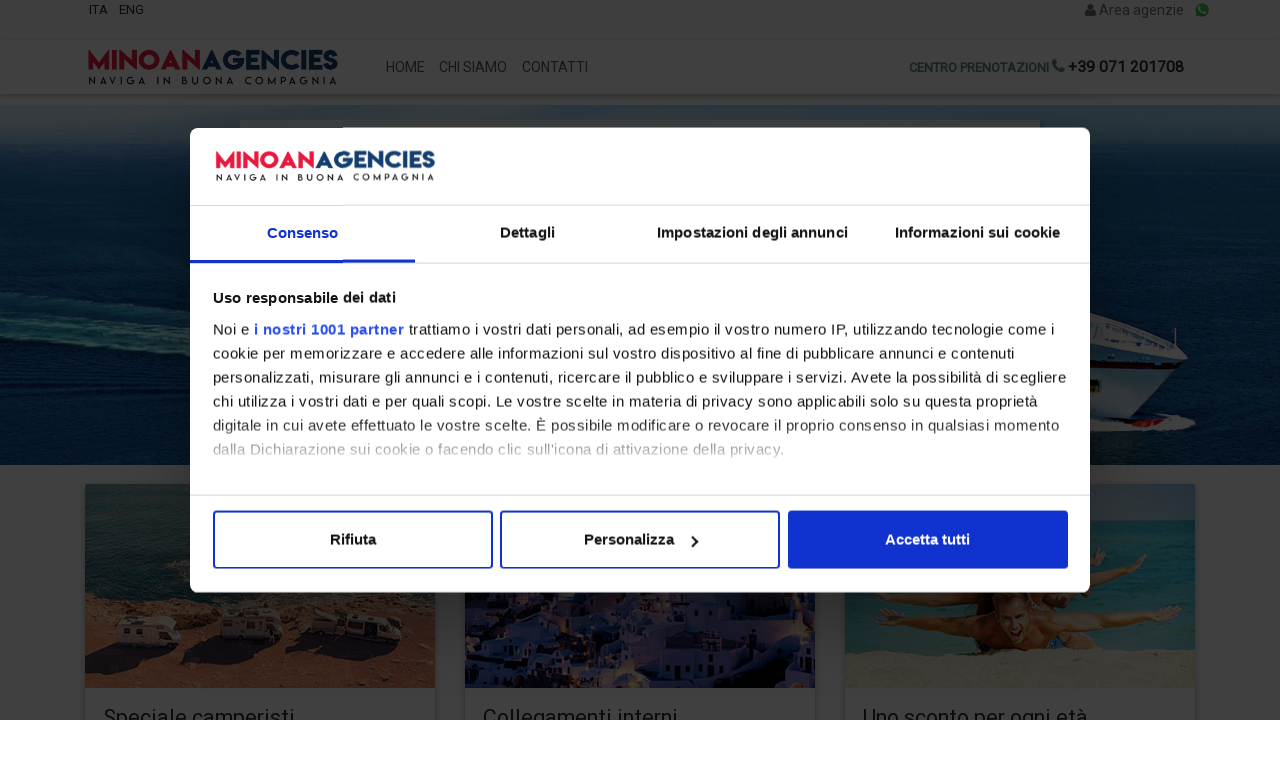

--- FILE ---
content_type: text/html;charset=UTF-8
request_url: https://booking.minoan.it/home
body_size: 48572
content:



<!DOCTYPE html>
<html>
  <head>
  	<!-- Google Tag Manager -->
	<script>(function(w,d,s,l,i){w[l]=w[l]||[];w[l].push({'gtm.start':
	new Date().getTime(),event:'gtm.js'});var f=d.getElementsByTagName(s)[0],
	j=d.createElement(s),dl=l!='dataLayer'?'&l='+l:'';j.async=true;j.src=
	'https://www.googletagmanager.com/gtm.js?id='+i+dl;f.parentNode.insertBefore(j,f);
	})(window,document,'script','dataLayer','GTM-WPZ357W');</script>
	<!-- End Google Tag Manager -->
	  	
  	<meta charset="utf-8" />
    <meta name="viewport" content="width=device-width, initial-scale=1, shrink-to-fit=no" />
    <meta http-equiv="x-ua-compatible" content="ie=edge" />
    <meta name="_csrf" content="1f923d0c-ea73-4d9a-8a9f-fedffbc195e9"/>
	<meta name="_csrf_header" content="X-XSRF-TOKEN"/>
	
	<meta name="description" content="Verifica disponibilità ed acquista biglietti, partenze in nave per le più importanti destinazioni del Mediterraneo: Grecia, Sardegna, Sicilia, Spagna, Tunisia e Marocco" />
    <link rel="alternate" href="/it" hreflang="it" />
    <link rel="alternate" href="/en" hreflang="en" />
    <link rel="stylesheet" href="https://maxcdn.bootstrapcdn.com/font-awesome/4.6.0/css/font-awesome.min.css" />
    <link href="/css/jquery-ui.min.css" rel="stylesheet" />
    <!--
    <link rel="stylesheet" href="https://maxcdn.bootstrapcdn.com/bootstrap/4.0.0/css/bootstrap.min.css" integrity="sha384-Gn5384xqQ1aoWXA+058RXPxPg6fy4IWvTNh0E263XmFcJlSAwiGgFAW/dAiS6JXm" crossorigin="anonymous">
    -->
    <link href="/css/bootstrap.min.css" rel="stylesheet" />
    <link href="/css/mdb.css" rel="stylesheet" />
    <link rel="stylesheet" href="/css/cookiealert.css" />
    <link rel="stylesheet" href="/css/tempusdominus-bootstrap-4.css" />
    <link href="/css/style.css" rel="stylesheet" />    
    <!--link href="/css/datepicker.min.css" rel="stylesheet" /-->
    <link href="https://fonts.googleapis.com/css?family=Roboto" rel="stylesheet" /> 
    <title>Booking Minoan Lines Grimaldi Lines, prenotazione traghetti per Grecia, Sardegna, Sicilia, Spagna, Tunisia e Marocco</title>
    
	
        
  </head>
  <body>
  	<!-- Google Tag Manager (noscript) -->
	<noscript><iframe src="https://www.googletagmanager.com/ns.html?id=GTM-WPZ357W"
	height="0" width="0" style="display:none;visibility:hidden"></iframe></noscript>
	<!-- End Google Tag Manager (noscript) -->
	  	
  	<script type="text/javascript" src="/js/jquery-3.1.1.min.js"></script>
  	<script type="text/javascript" src="/js/jquery-ui.min.js"></script>
    <script type="text/javascript" src="/js/tether.min.js"></script>
   	<!--
   	<script type="text/javascript" src="/js/popper.min.js"></script>	 
    <script type="text/javascript" src="/js/bootstrap.min.js"></script>
   	 -->
    
    <script src="https://cdnjs.cloudflare.com/ajax/libs/popper.js/1.12.9/umd/popper.min.js" integrity="sha384-ApNbgh9B+Y1QKtv3Rn7W3mgPxhU9K/ScQsAP7hUibX39j7fakFPskvXusvfa0b4Q" crossorigin="anonymous"></script>
	<script src="https://maxcdn.bootstrapcdn.com/bootstrap/4.0.0/js/bootstrap.min.js" integrity="sha384-JZR6Spejh4U02d8jOt6vLEHfe/JQGiRRSQQxSfFWpi1MquVdAyjUar5+76PVCmYl" crossorigin="anonymous"></script>
    
    <script type="text/javascript" src="/js/mdb.min.js"></script>
    <script type="text/javascript" src="/js/spinner.js"></script>
    <script type="text/javascript" src="/js/jquery.validate.min.js"></script>
    <!--script type="text/javascript" src="/js/datepicker.min.js"></script-->
    
    	<script type="text/javascript" src="/js/i18n/datepicker-it.js"></script>
  	
  	<!--script type="text/javascript" src="js/datatables/dataTables.bootstrap.min.js"></script>
	<script type="text/javascript" src="js/datatables/dataTables.fixedHeader.min.js"></script>
	<script type="text/javascript" src="js/datatables/dataTables.responsive.min.js"></script>
	<script type="text/javascript" src="js/datatables/jquery.dataTables.min.js"></script-->
	
	
	<script type="text/javascript" src="/js/jquery.tmpl.min.js"></script>
	<script type="text/javascript" src="/js/jquery.form.min.js"></script>
	<script type="text/javascript" src="/js/jquery.sticky-kit.min.js"></script>
	<script type="text/javascript" src="/js/loadingoverlay.min.js"></script>
	<script type="text/javascript" src="/js/moment.min.js"></script>
  	<script type="text/javascript" src="/js/tempusdominus-bootstrap-4.js"></script>
  	<!--
  	<script type="text/javascript" src="/js/bootstrap-dropdown-filter.js"></script>
  	<script type="text/javascript" src="/js/diacritics.js"></script>
  	-->
  
  	<script type="text/javascript" src="/js/minoan.js"></script>
  	
  	<script>
	$.ajaxSetup({
		headers : { 'X-XSRF-TOKEN' : $('meta[name=_csrf]').attr("content")},
	});
	</script>   
  	
	


<header id="header">
<div class="toolbar" style="height: 40px">
	<div class="container">
		<div class="pull-left">
			
				<!-- 
				<a href="?language=it">
					ITA
				</a>
				 -->
				 <span class="switch-language" data-lang="it">
				 	ITA
				 </span>
			
				<!-- 
				<a href="?language=en">
					ENG
				</a>
				 -->
				 <span class="switch-language" data-lang="en">
				 	ENG
				 </span>
			
		</div>
		<div class="pull-right">
			
			<div class="row">
				<!--div class="notice toolbar-item">
					<span class="counter left">22</span>
					<a href="#">
						<i class="fa fa-warning"></i> Avvisi
					</a>
				</div-->
				
				
				<div class="login toolbar-item">
					<a href="http://agencies.minoan.it">
						<i class="fa fa-user"></i> Area agenzie
					</a>
				</div>
				
				
				
				<div class="pull-right">

		            <a href="https://api.whatsapp.com/send?phone=393666171174" target="_blank" >
		        		<img src="/img/ico_whatsapp.png" class="img-fluid" style="width: 16px; margin: 2px 0px 0px 10px" />
		        	</a>
		          	
				</div>
			</div>	
			
		</div>
	</div>	
</div>

<!--Navbar-->
<section class="menu navbar-absolute" style="width: 100%; top: 40">

<nav class="navbar navbar-toggleable-md navbar-dark">
		
    <!-- Collapse button-->
    <!--button class="navbar-toggler navbar-toggler-right hidden-sm-up" type="button" data-toggle="collapse" data-target="#collapseEx">
        <i class="fa fa-bars fa-2x"></i>
    </button-->

    <div class="container">
		
		<button style="display: none" class="navbar-toggler navbar-toggler-right" type="button" data-toggle="collapse" data-target="#collapseEx" aria-controls="collapseEx" aria-expanded="false">
	       <span class="navbar-toggler-icon"></span>
	   </button>
		
		<div class="logo">
			<a href="/">
		    	<img src="/img/logo.png" class="logo" />
		    </a>
	    </div>
		
        <!--Collapse content-->
        <div class="collapse navbar-collapse" id="collapseEx" aria-expanded="false">
            <!--Links-->
            <ul class="nav navbar-nav">
            	<!--li class="nav-item active">
                    <a class="nav-link" href="#">Home <span class="sr-only">(current)</span></a>
                </li-->
            	
            		<li class="nav-item">
	                    <a class="nav-link" href="/home">Home</a>
	                </li>
            	
            		<li class="nav-item">
	                    <a class="nav-link" href="/cms/chisiamo">Chi siamo</a>
	                </li>
            	
            		<li class="nav-item">
	                    <a class="nav-link" href="/cms/contatti">Contatti</a>
	                </li>
            	
            </ul>
        </div>
        <!--/.Collapse content-->
		 
		<div id="centro-prenotazioni" class="pull-right">
			<span class="label" style="white-space: nowrap; text-align: right">CENTRO PRENOTAZIONI</span>
			<span class="phone" style="white-space: nowrap;  text-align: right"><i class="fa fa-phone"></i> +39 071 201708</span>
		</div>
		
    </div>

</nav>


</section>
<!--/.Navbar-->
</header>
<script type="text/javascript">
$(window).scroll(function () {
	//alert('scroll: ' + $(document).offset().top);
	if ($("header").offset()) {
	    if ($(window).scrollTop() > 40) {
	        $(".menu").addClass("navbar-fixed");
	        $(".menu").removeClass("navbar-absolute");
	        //$("#ticket").addClass("sidebar-outer");
	        /*var tw = $("#ticketPanel").width();
	        $("#ticketPanel").addClass("sidebar");
	        $("#ticketPanel").width(tw);*/
	    } else {
	    	$(".menu").removeClass("navbar-fixed");
	        $(".menu").addClass("navbar-absolute");
	       /* $("#ticket").removeClass("sidebar-outer");
	        $("#ticketPanel").removeClass("sidebar");*/
	    }
	}

	});
</script>
  	
  	
  		
  		
  	
  		<!--Carousel Wrapper-->
	    <div id="home-carousel" class="carousel slide carousel-fade" data-ride="carousel" style="top: -">
	        <!--Indicators-->
	        
	        <ol class="carousel-indicators">
	        	
	        		<li data-target="#home-carousel" data-slide-to="0" class="active"></li>
	        	
	        		<li data-target="#home-carousel" data-slide-to="1" ></li>
	        	
	        		<li data-target="#home-carousel" data-slide-to="2" ></li>
	        	
	        		<li data-target="#home-carousel" data-slide-to="3" ></li>
	        	
	        		<li data-target="#home-carousel" data-slide-to="4" ></li>
	        	
	        		<li data-target="#home-carousel" data-slide-to="5" ></li>
	        	
	        		<li data-target="#home-carousel" data-slide-to="6" ></li>
	        	
	        </ol>
	        <!--/.Indicators-->
	
	        <!--Slides-->
	        <div class="carousel-inner" role="listbox">
				
		            
		            <div class="carousel-item active" style="background-image: url('/ImageRender?id=1');">
		                <!--Caption-->
		                <div class="flex-center animated fadeInDown carousel-text">
		                	<ul><li><h1 class="h1-responsive"></h1></li><li><h1 class="h1-responsive">I migliori Cruise Ferries del Mediterraneo</h1></li></ul>
		                </div>
		                <!--Caption-->
		            </div>
	            
		            
		            <div class="carousel-item" style="background-image: url('/ImageRender?id=19');">
		                <!--Caption-->
		                <div class="flex-center animated fadeInDown carousel-text">
		                	<ul><li><h1 class="h1-responsive"></h1></li><li><h1 class="h1-responsive">Traghetti all''avanguardia dotati dei più avanzati standard di sicurezza</h1></li></ul>
		                </div>
		                <!--Caption-->
		            </div>
	            
		            
		            <div class="carousel-item" style="background-image: url('/ImageRender?id=2');">
		                <!--Caption-->
		                <div class="flex-center animated fadeInDown carousel-text">
		                	<ul><li><h1 class="h1-responsive"></h1></li><li><h1 class="h1-responsive">Naviga in pieno comfort e relax</h1></li></ul>
		                </div>
		                <!--Caption-->
		            </div>
	            
		            
		            <div class="carousel-item" style="background-image: url('/ImageRender?id=3');">
		                <!--Caption-->
		                <div class="flex-center animated fadeInDown carousel-text">
		                	<ul><li><h1 class="h1-responsive"></h1></li><li><h1 class="h1-responsive">Prenota subito la tua vacanza da sogno</h1></li></ul>
		                </div>
		                <!--Caption-->
		            </div>
	            
		            
		            <div class="carousel-item" style="background-image: url('/ImageRender?id=4');">
		                <!--Caption-->
		                <div class="flex-center animated fadeInDown carousel-text">
		                	<ul><li><h1 class="h1-responsive"></h1></li><li><h1 class="h1-responsive">Viaggia in buona... Compagnia!</h1></li></ul>
		                </div>
		                <!--Caption-->
		            </div>
	            
		            
		            <div class="carousel-item" style="background-image: url('/ImageRender?id=5');">
		                <!--Caption-->
		                <div class="flex-center animated fadeInDown carousel-text">
		                	<ul><li><h1 class="h1-responsive"></h1></li><li><h1 class="h1-responsive">Raggiungi comodamente la tua meta preferita</h1></li></ul>
		                </div>
		                <!--Caption-->
		            </div>
	            
		            
		            <div class="carousel-item" style="background-image: url('/ImageRender?id=6');">
		                <!--Caption-->
		                <div class="flex-center animated fadeInDown carousel-text">
		                	<ul><li><h1 class="h1-responsive"></h1></li><li><h1 class="h1-responsive">Tuffati nelle acque cristalline del Mediterraneo</h1></li></ul>
		                </div>
		                <!--Caption-->
		            </div>
	            
	
	        </div>
	        <!--/.Slides-->
	
	        <!--Controls-->
	        <a class="left carousel-control" href="#home-carousel" role="button" data-slide="prev">
	            <span class="icon-prev" aria-hidden="true"></span>
	            <span class="sr-only">Previous</span>
	        </a>
	        <a class="right carousel-control" href="#home-carousel" role="button" data-slide="next">
	            <span class="icon-next" aria-hidden="true"></span>
	            <span class="sr-only">Next</span>
	        </a>
	        <!--/.Controls-->
	    </div>
	    <!--/.Carousel Wrapper-->		
		<br/>  	
  	
  	
  	
  	
  		



<style>
#bookingform-box select, #bookingform-box input, #bookingform-box .control-label {
	font-size: small;
}

.dropdown-content {
	width: 250px!important;
}

.dropdown-content li > a, .dropdown-content li > span {
    color: #c3002c;
    display: block;
    font-size: 0.8rem;
    padding: 0.1rem;
}

.dropdown-content li {
    color: rgba(0, 0, 0, 0.87);
    cursor: pointer;
    line-height: 1rem;
    text-align: left;
    text-transform: none;
    padding: 0;
    margin: 0;
}

input[type="text"].datepicker, #passengerNumber {
	height: 2.1em!important;
}
</style>
<div id="bookingform-box">
	
	<form id="bookingForm" action="/sailings/router" method="post">
		<input type="hidden" name="_csrf" value="1f923d0c-ea73-4d9a-8a9f-fedffbc195e9"/>
		<input id="outboundLineName" name="outboundLineName" type="hidden" value=""/>
		<input id="inboundLineName" name="inboundLineName" type="hidden" value=""/>
		
		
		<input id="roundtrip" name="roundtrip" type="hidden" value="false"/>
	
		<div style="display: none">
			<div id="passengers" class="spinner-container" data-max="9">
				<!-- 
				
				
					<hr />
					<div class="text-center">
						<div>
							<h6>Adulto <span class="btn-sm btn-primary btn-rounded fa fa-info" data-toggle="tooltip" title="Adulto (12+)"></span></h6>
						</div>
						<div class="btn-group spinner" data-min="0">
							<label class="btn btn-sm btn-primary btn-rounded btn-spin" onclick="spin(this,'#passengerNumber')" data-increment="-1" data-target="input[name='paxTypeNumber[A]']">-</label>
							<input id="voyages_0_A" name="paxTypeNumber[A]" pattern="[0-9]" class="pax-spinner block-center text-center" type="text" value="1"/>
							<label class="btn btn-sm btn-primary btn-rounded btn-spin" onclick="spin(this,'#passengerNumber')" data-increment="1" data-target="input[name='paxTypeNumber[A]']">+</label>
						</div>
					</div>
				
				
				
					<hr />
					<div class="text-center">
						<div>
							<h6>Bambino <span class="btn-sm btn-primary btn-rounded fa fa-info" data-toggle="tooltip" title="Bambino (3-11)"></span></h6>
						</div>
						<div class="btn-group spinner" data-min="0">
							<label class="btn btn-sm btn-primary btn-rounded btn-spin" onclick="spin(this,'#passengerNumber')" data-increment="-1" data-target="input[name='paxTypeNumber[C]']">-</label>
							<input id="voyages_0_C" name="paxTypeNumber[C]" pattern="[0-9]" class="pax-spinner block-center text-center" type="text" value="0"/>
							<label class="btn btn-sm btn-primary btn-rounded btn-spin" onclick="spin(this,'#passengerNumber')" data-increment="1" data-target="input[name='paxTypeNumber[C]']">+</label>
						</div>
					</div>
				
				
				
					<hr />
					<div class="text-center">
						<div>
							<h6>Baby <span class="btn-sm btn-primary btn-rounded fa fa-info" data-toggle="tooltip" title="Baby (1-2)"></span></h6>
						</div>
						<div class="btn-group spinner" data-min="0">
							<label class="btn btn-sm btn-primary btn-rounded btn-spin" onclick="spin(this,'#passengerNumber')" data-increment="-1" data-target="input[name='paxTypeNumber[BB]']">-</label>
							<input id="voyages_0_BB" name="paxTypeNumber[BB]" pattern="[0-9]" class="pax-spinner block-center text-center" type="text" value="0"/>
							<label class="btn btn-sm btn-primary btn-rounded btn-spin" onclick="spin(this,'#passengerNumber')" data-increment="1" data-target="input[name='paxTypeNumber[BB]']">+</label>
						</div>
					</div>
				
				
				
					<hr />
					<div class="text-center">
						<div>
							<h6>Infant <span class="btn-sm btn-primary btn-rounded fa fa-info" data-toggle="tooltip" title="Infant (0-1)"></span></h6>
						</div>
						<div class="btn-group spinner" data-min="0">
							<label class="btn btn-sm btn-primary btn-rounded btn-spin" onclick="spin(this,'#passengerNumber')" data-increment="-1" data-target="input[name='paxTypeNumber[I]']">-</label>
							<input id="voyages_0_I" name="paxTypeNumber[I]" pattern="[0-9]" class="pax-spinner block-center text-center" type="text" value="0"/>
							<label class="btn btn-sm btn-primary btn-rounded btn-spin" onclick="spin(this,'#passengerNumber')" data-increment="1" data-target="input[name='paxTypeNumber[I]']">+</label>
						</div>
					</div>
				
				
				 -->
			

			</div>
		
		</div>
	
		
		<div style="margin: auto; height: auto; max-width: 800px; padding: 20px 20px 0; background-color: #ffffff; background-image: linear-gradient(to bottom, white 0%, #efefef 100%); box-shadow: 3px 5px 5px rgba(0, 0, 0, 0.4); width: 100%;">

			<div class="row">
				
				<div class="col-lg-4 col-md-4 col-sm-12" id="outbound">
					<div class="md-form mt-fix">
						<select id="outboundLine" name="outboundLineId" class="mdb-select">
							<option value="">Seleziona andata</option>
						
							
							<optgroup label="GRECIA" />
							
								
								
									
									
										
									
										
									
										
									
										
									
									<option value="ITANC-GRCFU" data-context="grimaldi" data-inbound="[GRCFU-ITANC]CORFU - ANCONA|[GRCFU-ITBDS]CORFU - BRINDISI|[GRIGO-ITANC]IGOUMENITSA - ANCONA|[GRIGO-ITBDS]IGOUMENITSA - BRINDISI|">ANCONA - CORFU</option>
								
									
									
										
									
										
									
										
									
										
									
									<option value="ITANC-GRIGO" data-context="grimaldi" data-inbound="[GRCFU-ITANC]CORFU - ANCONA|[GRCFU-ITBDS]CORFU - BRINDISI|[GRIGO-ITANC]IGOUMENITSA - ANCONA|[GRIGO-ITBDS]IGOUMENITSA - BRINDISI|">ANCONA - IGOUMENITSA</option>
								
									
									
										
									
										
									
										
									
										
									
									<option value="ITBDS-GRCFU" data-context="grimaldi" data-inbound="[GRCFU-ITANC]CORFU - ANCONA|[GRCFU-ITBDS]CORFU - BRINDISI|[GRIGO-ITANC]IGOUMENITSA - ANCONA|[GRIGO-ITBDS]IGOUMENITSA - BRINDISI|">BRINDISI - CORFU</option>
								
									
									
										
									
										
									
										
									
										
									
									<option value="ITBDS-GRIGO" data-context="grimaldi" data-inbound="[GRCFU-ITANC]CORFU - ANCONA|[GRCFU-ITBDS]CORFU - BRINDISI|[GRIGO-ITANC]IGOUMENITSA - ANCONA|[GRIGO-ITBDS]IGOUMENITSA - BRINDISI|">BRINDISI - IGOUMENITSA</option>
								
									
									
										
									
										
									
										
									
										
									
									<option value="GRCFU-ITANC" data-context="grimaldi" data-inbound="[ITANC-GRCFU]ANCONA - CORFU|[ITANC-GRIGO]ANCONA - IGOUMENITSA|[ITBDS-GRCFU]BRINDISI - CORFU|[ITBDS-GRIGO]BRINDISI - IGOUMENITSA|">CORFU - ANCONA</option>
								
									
									
										
									
										
									
										
									
										
									
									<option value="GRIGO-ITANC" data-context="grimaldi" data-inbound="[ITANC-GRCFU]ANCONA - CORFU|[ITANC-GRIGO]ANCONA - IGOUMENITSA|[ITBDS-GRCFU]BRINDISI - CORFU|[ITBDS-GRIGO]BRINDISI - IGOUMENITSA|">IGOUMENITSA - ANCONA</option>
								
									
									
										
									
										
									
										
									
										
									
									<option value="GRCFU-ITBDS" data-context="grimaldi" data-inbound="[ITANC-GRCFU]ANCONA - CORFU|[ITANC-GRIGO]ANCONA - IGOUMENITSA|[ITBDS-GRCFU]BRINDISI - CORFU|[ITBDS-GRIGO]BRINDISI - IGOUMENITSA|">CORFU - BRINDISI</option>
								
									
									
										
									
										
									
										
									
										
									
									<option value="GRIGO-ITBDS" data-context="grimaldi" data-inbound="[ITANC-GRCFU]ANCONA - CORFU|[ITANC-GRIGO]ANCONA - IGOUMENITSA|[ITBDS-GRCFU]BRINDISI - CORFU|[ITBDS-GRIGO]BRINDISI - IGOUMENITSA|">IGOUMENITSA - BRINDISI</option>
								
								
							
							</optgroup>
							
						
							
							<optgroup label="SARDEGNA" />
							
								
								
									
									
										
									
										
									
										
									
										
									
										
									
										
									
									<option value="ITCAG-ITNAP" data-context="grimaldi" data-inbound="[ITCVV-ITOLB]CIVITAVECCHIA - OLBIA|[ITCVV-ITCAG]CIVITAVECCHIA - CAGLIARI|[ITCVV-ITATX]CIVITAVECCHIA - ARBATAX|[ITCVV-ITPTO]CIVITAVECCHIA - PORTO TORRES|[ITLIV-ITOLB]LIVORNO - OLBIA|[ITNAP-ITCAG]NAPOLI - CAGLIARI|">CAGLIARI - NAPOLI</option>
								
									
									
										
									
										
									
										
									
									<option value="ITCAG-ITPMO" data-context="grimaldi" data-inbound="[ITCVV-ITCAG]CIVITAVECCHIA - CAGLIARI|[ITCVV-ITATX]CIVITAVECCHIA - ARBATAX|[ITPMO-ITCAG]PALERMO - CAGLIARI|">CAGLIARI - PALERMO</option>
								
									
									
										
									
										
									
										
									
										
									
										
									
										
									
									<option value="ITCVV-ITOLB" data-context="grimaldi" data-inbound="[ITCAG-ITPMO]CAGLIARI - PALERMO|[ITOLB-ITCVV]OLBIA - CIVITAVECCHIA|[ITOLB-ITLIV]OLBIA - LIVORNO|[ITATX-ITCVV]ARBATAX - CIVITAVECCHIA|[ITCAG-ITCVV]CAGLIARI - CIVITAVECCHIA|[ITPTO-ITCVV]PORTO TORRES - CIVITAVECCHIA|">CIVITAVECCHIA - OLBIA</option>
								
									
									
										
									
										
									
										
									
										
									
										
									
										
									
										
									
									<option value="ITCVV-ITCAG" data-context="grimaldi" data-inbound="[ITCAG-ITNAP]CAGLIARI - NAPOLI|[ITCAG-ITPMO]CAGLIARI - PALERMO|[ITOLB-ITCVV]OLBIA - CIVITAVECCHIA|[ITOLB-ITLIV]OLBIA - LIVORNO|[ITATX-ITCVV]ARBATAX - CIVITAVECCHIA|[ITCAG-ITCVV]CAGLIARI - CIVITAVECCHIA|[ITPTO-ITCVV]PORTO TORRES - CIVITAVECCHIA|">CIVITAVECCHIA - CAGLIARI</option>
								
									
									
										
									
										
									
										
									
										
									
										
									
										
									
										
									
									<option value="ITCVV-ITATX" data-context="grimaldi" data-inbound="[ITCAG-ITNAP]CAGLIARI - NAPOLI|[ITCAG-ITPMO]CAGLIARI - PALERMO|[ITOLB-ITCVV]OLBIA - CIVITAVECCHIA|[ITOLB-ITLIV]OLBIA - LIVORNO|[ITATX-ITCVV]ARBATAX - CIVITAVECCHIA|[ITCAG-ITCVV]CAGLIARI - CIVITAVECCHIA|[ITPTO-ITCVV]PORTO TORRES - CIVITAVECCHIA|">CIVITAVECCHIA - ARBATAX</option>
								
									
									
										
									
										
									
										
									
										
									
										
									
										
									
									<option value="ITCVV-ITPTO" data-context="grimaldi" data-inbound="[ITOLB-ITCVV]OLBIA - CIVITAVECCHIA|[ITOLB-ITLIV]OLBIA - LIVORNO|[ITATX-ITCVV]ARBATAX - CIVITAVECCHIA|[ITCAG-ITCVV]CAGLIARI - CIVITAVECCHIA|[ITPTO-ITCVV]PORTO TORRES - CIVITAVECCHIA|[ITPTO-ESBCN]PORTO TORRES - BARCELLONA|">CIVITAVECCHIA - PORTO TORRES</option>
								
									
									
										
									
										
									
										
									
										
									
										
									
										
									
									<option value="ITLIV-ITOLB" data-context="grimaldi" data-inbound="[ITCAG-ITPMO]CAGLIARI - PALERMO|[ITOLB-ITCVV]OLBIA - CIVITAVECCHIA|[ITOLB-ITLIV]OLBIA - LIVORNO|[ITATX-ITCVV]ARBATAX - CIVITAVECCHIA|[ITCAG-ITCVV]CAGLIARI - CIVITAVECCHIA|[ITPTO-ITCVV]PORTO TORRES - CIVITAVECCHIA|">LIVORNO - OLBIA</option>
								
									
									
										
									
										
									
										
									
										
									
										
									
										
									
									<option value="ITNAP-ITCAG" data-context="grimaldi" data-inbound="[ITCAG-ITNAP]CAGLIARI - NAPOLI|[ITOLB-ITCVV]OLBIA - CIVITAVECCHIA|[ITOLB-ITLIV]OLBIA - LIVORNO|[ITATX-ITCVV]ARBATAX - CIVITAVECCHIA|[ITCAG-ITCVV]CAGLIARI - CIVITAVECCHIA|[ITPTO-ITCVV]PORTO TORRES - CIVITAVECCHIA|">NAPOLI - CAGLIARI</option>
								
									
									
										
									
										
									
										
									
										
									
										
									
									<option value="ITOLB-ITCVV" data-context="grimaldi" data-inbound="[ITCVV-ITOLB]CIVITAVECCHIA - OLBIA|[ITCVV-ITCAG]CIVITAVECCHIA - CAGLIARI|[ITCVV-ITATX]CIVITAVECCHIA - ARBATAX|[ITCVV-ITPTO]CIVITAVECCHIA - PORTO TORRES|[ITLIV-ITOLB]LIVORNO - OLBIA|">OLBIA - CIVITAVECCHIA</option>
								
									
									
										
									
										
									
										
									
										
									
										
									
									<option value="ITOLB-ITLIV" data-context="grimaldi" data-inbound="[ITCVV-ITOLB]CIVITAVECCHIA - OLBIA|[ITCVV-ITCAG]CIVITAVECCHIA - CAGLIARI|[ITCVV-ITATX]CIVITAVECCHIA - ARBATAX|[ITCVV-ITPTO]CIVITAVECCHIA - PORTO TORRES|[ITLIV-ITOLB]LIVORNO - OLBIA|">OLBIA - LIVORNO</option>
								
									
									
										
									
										
									
										
									
										
									
										
									
										
									
									<option value="ITPMO-ITCAG" data-context="grimaldi" data-inbound="[ITCAG-ITPMO]CAGLIARI - PALERMO|[ITOLB-ITCVV]OLBIA - CIVITAVECCHIA|[ITOLB-ITLIV]OLBIA - LIVORNO|[ITATX-ITCVV]ARBATAX - CIVITAVECCHIA|[ITCAG-ITCVV]CAGLIARI - CIVITAVECCHIA|[ITPTO-ITCVV]PORTO TORRES - CIVITAVECCHIA|">PALERMO - CAGLIARI</option>
								
									
									
										
									
									<option value="ITATX-ITCVV" data-context="grimaldi" data-inbound="[ITCVV-ITATX]CIVITAVECCHIA - ARBATAX|">ARBATAX - CIVITAVECCHIA</option>
								
									
									
										
									
									<option value="ITCAG-ITCVV" data-context="grimaldi" data-inbound="[ITCVV-ITCAG]CIVITAVECCHIA - CAGLIARI|">CAGLIARI - CIVITAVECCHIA</option>
								
									
									
										
									
										
									
										
									
										
									
										
									
										
									
										
									
										
									
									<option value="ITPTO-ITCVV" data-context="grimaldi" data-inbound="[ITCVV-ITOLB]CIVITAVECCHIA - OLBIA|[ITCVV-ITCAG]CIVITAVECCHIA - CAGLIARI|[ITCVV-ITATX]CIVITAVECCHIA - ARBATAX|[ITCVV-ITPTO]CIVITAVECCHIA - PORTO TORRES|[ITLIV-ITOLB]LIVORNO - OLBIA|[ITPMO-ITCAG]PALERMO - CAGLIARI|[ITCVV-ESBCN]CIVITAVECCHIA - BARCELLONA|[ITCVV-TNTUN]CIVITAVECCHIA - TUNIS|">PORTO TORRES - CIVITAVECCHIA</option>
								
								
							
							</optgroup>
							
						
							
							<optgroup label="SICILIA" />
							
								
								
									
									
										
									
										
									
									<option value="ITLIV-ITPMO" data-context="grimaldi" data-inbound="[ITPMO-ITLIV]PALERMO - LIVORNO|[ITPMO-ITSAL]PALERMO - SALERNO|">LIVORNO - PALERMO</option>
								
									
									
										
									
										
									
									<option value="ITPMO-ITLIV" data-context="grimaldi" data-inbound="[ITLIV-ITPMO]LIVORNO - PALERMO|[ITSAL-ITPMO]SALERNO - PALERMO|">PALERMO - LIVORNO</option>
								
									
									
										
									
										
									
										
									
									<option value="ITPMO-ITSAL" data-context="grimaldi" data-inbound="[ITLIV-ITPMO]LIVORNO - PALERMO|[ITSAL-ITPMO]SALERNO - PALERMO|[ITSAL-TNTUN]SALERNO - TUNIS|">PALERMO - SALERNO</option>
								
									
									
										
									
										
									
									<option value="ITSAL-ITPMO" data-context="grimaldi" data-inbound="[ITPMO-ITSAL]PALERMO - SALERNO|[ITPMO-TNTUN]PALERMO - TUNIS|">SALERNO - PALERMO</option>
								
									
									
										
									
										
									
										
									
										
									
									<option value="ITNAP-ITPMO" data-context="grimaldi" data-inbound="[ITPMO-ITLIV]PALERMO - LIVORNO|[ITPMO-ITSAL]PALERMO - SALERNO|[ITPMO-ITNAP]PALERMO - NAPOLI|[ITPMO-TNTUN]PALERMO - TUNIS|">NAPOLI - PALERMO</option>
								
									
									
										
									
										
									
										
									
										
									
									<option value="ITPMO-ITNAP" data-context="grimaldi" data-inbound="[ITLIV-ITPMO]LIVORNO - PALERMO|[ITSAL-ITPMO]SALERNO - PALERMO|[ITNAP-ITPMO]NAPOLI - PALERMO|[ITSAL-TNTUN]SALERNO - TUNIS|">PALERMO - NAPOLI</option>
								
								
							
							</optgroup>
							
						
							
							<optgroup label="SPAGNA" />
							
								
								
									
									
										
									
										
									
										
									
									<option value="ESBCN-ITCVV" data-context="grimaldi" data-inbound="[ITCVV-ITPTO]CIVITAVECCHIA - PORTO TORRES|[ITCVV-ESBCN]CIVITAVECCHIA - BARCELLONA|[ITCVV-TNTUN]CIVITAVECCHIA - TUNIS|">BARCELLONA - CIVITAVECCHIA</option>
								
									
									
										
									
										
									
									<option value="ESBCN-ITPTO" data-context="grimaldi" data-inbound="[ITPTO-ITCVV]PORTO TORRES - CIVITAVECCHIA|[ITPTO-ESBCN]PORTO TORRES - BARCELLONA|">BARCELLONA - PORTO TORRES</option>
								
									
									
										
									
										
									
									<option value="ITCVV-ESBCN" data-context="grimaldi" data-inbound="[ESBCN-ITCVV]BARCELLONA - CIVITAVECCHIA|[ESBCN-ITPTO]BARCELLONA - PORTO TORRES|">CIVITAVECCHIA - BARCELLONA</option>
								
									
									
										
									
										
									
									<option value="ITPTO-ESBCN" data-context="grimaldi" data-inbound="[ESBCN-ITCVV]BARCELLONA - CIVITAVECCHIA|[ESBCN-ITPTO]BARCELLONA - PORTO TORRES|">PORTO TORRES - BARCELLONA</option>
								
								
							
							</optgroup>
							
						
							
							<optgroup label="TUNISIA" />
							
								
								
									
									
										
									
										
									
										
									
									<option value="ITCVV-TNTUN" data-context="grimaldi" data-inbound="[TNTUN-ITCVV]TUNIS - CIVITAVECCHIA|[TNTUN-ITPMO]TUNIS - PALERMO|[TNTUN-ITSAL]TUNIS - SALERNO|">CIVITAVECCHIA - TUNIS</option>
								
									
									
										
									
										
									
										
									
									<option value="ITPMO-TNTUN" data-context="grimaldi" data-inbound="[TNTUN-ITCVV]TUNIS - CIVITAVECCHIA|[TNTUN-ITPMO]TUNIS - PALERMO|[TNTUN-ITSAL]TUNIS - SALERNO|">PALERMO - TUNIS</option>
								
									
									
										
									
										
									
										
									
									<option value="ITSAL-TNTUN" data-context="grimaldi" data-inbound="[TNTUN-ITCVV]TUNIS - CIVITAVECCHIA|[TNTUN-ITPMO]TUNIS - PALERMO|[TNTUN-ITSAL]TUNIS - SALERNO|">SALERNO - TUNIS</option>
								
									
									
										
									
										
									
										
									
									<option value="TNTUN-ITCVV" data-context="grimaldi" data-inbound="[ITCVV-ITPTO]CIVITAVECCHIA - PORTO TORRES|[ITCVV-ESBCN]CIVITAVECCHIA - BARCELLONA|[ITCVV-TNTUN]CIVITAVECCHIA - TUNIS|">TUNIS - CIVITAVECCHIA</option>
								
									
									
										
									
										
									
									<option value="TNTUN-ITPMO" data-context="grimaldi" data-inbound="[ITPMO-ITSAL]PALERMO - SALERNO|[ITPMO-TNTUN]PALERMO - TUNIS|">TUNIS - PALERMO</option>
								
									
									
										
									
										
									
									<option value="TNTUN-ITSAL" data-context="grimaldi" data-inbound="[ITSAL-ITPMO]SALERNO - PALERMO|[ITSAL-TNTUN]SALERNO - TUNIS|">TUNIS - SALERNO</option>
								
								
							
							</optgroup>
							
						
							
							<optgroup label="GRECIA DOMESTIC" />
							
								
								
									
									
										
									
									<option value="PIR-HER" data-context="minoan" data-inbound="[HER-PIR]HERAKLION - PIREO|">PIREO - HERAKLION</option>
								
									
									
										
									
									<option value="PIR-MLO" data-context="minoan" data-inbound="[MLO-PIR]MILOS - PIREO|">PIREO - MILOS</option>
								
									
									
										
									
									<option value="HER-PIR" data-context="minoan" data-inbound="[PIR-HER]PIREO - HERAKLION|">HERAKLION - PIREO</option>
								
									
									
										
									
									<option value="MLO-PIR" data-context="minoan" data-inbound="[PIR-MLO]PIREO - MILOS|">MILOS - PIREO</option>
								
									
									
									<option value="MLO-HER" data-context="minoan" data-inbound="">MILOS - HERAKLION</option>
								
									
									
									<option value="HER-MLO" data-context="minoan" data-inbound="">HERAKLION - MILOS</option>
								
								
							
							</optgroup>
							
						
							
							<optgroup label="SPECIALI" />
							
								
								
									
									
									<option value="ESBCN-ESBCN" data-context="grimaldi" data-inbound="">BARCELLONA - BARCELLONA</option>
								
									
									
									<option value="ITCVV-ITCVV" data-context="grimaldi" data-inbound="">CIVITAVECCHIA - CIVITAVECCHIA</option>
								
								
							
							</optgroup>
							
						
						</select>
						<label class="control-label" for="outboundLine">Andata</label>
					</div>
					
				</div>	
				<div class="col-lg-3 col-md-3  col-sm-12">
					
					<div class="md-form">
						
						<i class="fa fa-calendar prefix"></i>
						<input id="outboundDate" name="outboundDate" class="form-control datetimepicker-input" data-target="#outboundDate" data-toggle="datetimepicker" readonly="readonly" type="text" value="" autocomplete="off"/>
						<label class="control-label" for="outboundDate">Data partenza</label>
					</div>
					
				</div>
				
				<div class="col-lg-2 col-md-2 col-sm-6 col-xs-6">
					<div class="md-form">
					
						<select id="passengerNumber" name="paxTypeNumber[&#39;A&#39;]" autocomplete="off" class="mdb-select">
							<option value="1" selected="selected">1</option>
							<option value="2">2</option>
							<option value="3">3</option>
							<option value="4">4</option>
							<option value="5">5</option>
							<option value="6">6</option>
							<option value="7">7</option>
							<option value="8">8</option>
							<option value="9">9</option>
							
						</select>
						
						<label class="control-label" for="passengerNumber">Passeggeri</label>
					</div>
				</div>
				
				<div class="col-lg-1 col-md-1 col-sm-6 col-xs-6">
					<div class="md-form">
						<select id="vehicleNumber" name="vehicleNumber" autocomplete="off" class="mdb-select">
							<option value="0">0</option>
							<option value="1">1</option>
							<option value="2">2</option>
							
						</select>
						<label class="control-label" for="vehicleNumber">Veicoli</label>
					</div>
				</div>
				
				<div id="roundtrip-div" class="col-md-2 col-sm-12">
					<div class="md-form">
						<input type="checkbox" id="roundtripCheck" name="roundtripCheck" value="true"  />
						<label for="roundtripCheck">Ritorno</label>
					</div>
				</div>
					
					
					
					
			</div>
				
			<div id="ar" class="row" style="display: none">
				<div class="col-lg-6 col-md-6 col-sm-12">
					<div class="md-form mt-fix">
						<select id="inboundLine" name="inboundLineId" class="mdb-select">
							<option value="">Seleziona ritorno</option>
						</select>												 
						<label class="control-label" for="inboundLine">Ritorno</label>
					</div>
				</div>				
				
				<div class="col-lg-3 col-md-3 col-sm-12">
					<div class="md-form">
						
						<i class="fa fa-calendar prefix"></i>
						<input id="inboundDate" name="inboundDate" class="form-control datetimepicker-input" data-target="#inboundDate" data-toggle="datetimepicker" readonly="readonly" type="text" value="" autocomplete="off"/>
						<label class="control-label" for="inboundDate">Data ritorno</label>
						
					</div>
					
				</div>
				
			</div>
				
			
			<div id="search" style="width: 100%; display: none">
				<button id="bookingSearchButton" class="btn btn-primary" style="width: 100%">Cerca</button>
			</div>
			
		</div>	
	<div>
<input type="hidden" name="_csrf" value="1f923d0c-ea73-4d9a-8a9f-fedffbc195e9" />
</div></form>
</div>
<script type="text/javascript">
function openTooltip(eSelector, position, text){
	$(eSelector).popover({
		content: text, 
		animation: true,
		placement: position,
	});
	$(eSelector).popover('show');
}
$('html').on('click', function(e) {
  if (typeof $(e.target).data('original-title') == 'undefined' &&
     !$(e.target).parents().is('.popover.show')) {
    $('[data-original-title]').popover('hide');
  }
});

var inboundInitialized = false;

function enableSearchButton() {
	if ($('#outboundLine').val() == '') {
		$('#search').css('display', 'none');
		return false;
	}
	if ($('#outboundDate').val() == '') {
		$('#search').css('display', 'none');
		return false;
	}
	if ($('#roundtripCheck').is(":checked")) {
		if ($('#inboundLine').val() == '') {
			$('#search').css('display', 'none');
			return false;
		}
		if ($('#inboundDate').val() == '') {
			$('#search').css('display', 'none');
			return false;
		}
	}
	console.log('Pulsante cerca abilitato: ' + $('#outboundLine').val()  + ' - ' + $('#outboundDate').val() + ' - ' + $('#roundtripCheck').is(":checked") + ' - ' + $('#inboundLine').val() + ' - ' + $('#inboundDate').val());
	$('#search').css('display', '');
	return true;
	
}

$(document).ready(function() {
	$('#outboundLine').change(function() {
		var inStr = $('option:selected', this).attr('data-inbound');
		$('#outboundLineName').val($('option:selected', this).text());
		var arr = inStr.split('|');
		$('#inboundLine').empty();
		if (arr.length > 1) {
			$('#inboundLine').append('<option value="">Seleziona ritorno</option>');
		}
		for (var i = 0; i < arr.length; i++) {
			var clBr = arr[i].indexOf(']', 1);
			var val = arr[i].substring(1, clBr);
			var text = arr[i].substring(clBr+1);
			$('#inboundLine').append('<option value="'+val+'">'+text+'</option>');
			if (arr.length == 1) {
				$('#inboundLineName').val(text);
			}
		}
		inboundInitialized = false;
		if ($('#roundtripCheck').is(":checked") && !inboundInitialized) {
			$('#inboundLine').material_select();
			inboundInitialized = true;
		}
		
	});
	
	enableSearchButton();
	
	$('#inboundLine').change(function() {
		$('#inboundLineName').val($('option:selected', this).text());
		enableSearchButton();
	});
/*	
	$('#outboundDate').datepicker({
		minDate: 0,
		onSelect: function(text,obj) {
			$('#inboundDate').datepicker( 'option', 'minDate', text);
			if (!$(this).siblings('.control-label').hasClass('active')) {
				$(this).siblings('.control-label').addClass('active');
			}
		}
		
	});
*/	

	$('.datetimepicker-input').each(function() {
		$(this).val('');
	});

	var today = new Date();
	today.setHours(0);
	today.setMinutes(0);
	today.setSeconds(0);
	today.setMilliseconds(0);

	$('#outboundDate').datetimepicker({
		format: javaToMomentDatePattern('dd/MM/yyyy'),
		locale: 'it',
		focusOnShow: false,
		ignoreReadonly: true,
		minDate: today
	});
	
	$('#outboundDate').on('change.datetimepicker', function(e) {
		$('#inboundDate').datetimepicker('minDate', $(this).val());
		if (!$(this).siblings('.control-label').hasClass('active')) {
			$(this).siblings('.control-label').addClass('active');
		}
		enableSearchButton();
	})
	
	
	//$('#inboundDate').datepicker({minDate: 0});
	
	$('#inboundDate').datetimepicker({
		format: javaToMomentDatePattern('dd/MM/yyyy'),
		locale: 'it',
		focusOnShow: false,
		ignoreReadonly: true,
	});
	
	$('#inboundDate').on('change.datetimepicker', function(e) {
		if (!$(this).siblings('.control-label').hasClass('active')) {
			$(this).siblings('.control-label').addClass('active');
		}
		enableSearchButton();
	})
	
	$('.mdb-select').material_select();
	
	
	
	$('#roundtripCheck').change(function(event) {
		if ($(this).is(":checked")) {
			$('#ar').css('display', '');
			if (!inboundInitialized) {
				$('#inboundLine').material_select();
				inboundInitialized = true;
			}
		} else {
			$('#ar').css('display', 'none');
		}
		$('#roundtrip').val($(this).is(":checked"));
		enableSearchButton();
	})
	
	$('#bookingForm').submit(function() {
		var adultNumber = Number($('input[name="paxTypeNumber[A]"]').val());
		var childNumber = Number($('input[name="paxTypeNumber[C]"]').val());
		var infantNumber = Number($('input[name="paxTypeNumber[I]"]').val());
		var seniorNumber = 0;
		if ($('input[name="paxTypeNumber[S]"]') != null)
			seniorNumber = Number($('input[name="paxTypeNumber[S]"]').val());
		var youngNumber = 0;
		if ($('input[name="paxTypeNumber[Y]"]') != null)
			youngNumber = Number($('input[name="paxTypeNumber[Y]"]').val());
		
		if ((childNumber+infantNumber > 0) && (adultNumber+seniorNumber+youngNumber == 0)) {
			alert('Non è possibile prenotare un bambino da solo. Nella prenotazione deve essere presente un passeggero adulto.');
			return false;
		}
		
		var context = $('#outboundLine option:selected').attr('data-context');
		if (context == 'minoan.gr') {
			$(this).attr('target', '_blank');
		} else {
			$(this).removeAttr('target');
		}
		
		return true;
	});
	
	$('#bookingSearchButton').on('click', function(event){
		event.preventDefault();		
		if($('option:selected', $('#outboundLine')).val() == ''){			
			openTooltip('div#outbound.col-6 > div.md-form > div.select-wrapper.mdb-select', 'left','Seleziona la tratta di andata' );
			return;
		}
		if($('#outboundDate').val() == ''){			
			openTooltip('#outboundDate', 'left','Seleziona la data di andata' );
			return;
		}
		
		if ($('#roundtripCheck').is(":checked")){
			
			if($('option:selected', $('#inboundLine')).val() == ''){				
				openTooltip('div#inbound.col-6 > div.md-form > div.select-wrapper.mdb-select', 'right', 'Seleziona la tratta di ritorno');
				return;
			}				
			if($('#inboundDate').val() == ''){				
				openTooltip('#inboundDate', 'left','Seleziona la data di ritorno' );
				return;
			}			
		}

		if ($('#outboundLine').val().includes("ITANC")) {
			var limDate = new Date('2025-01-26');
			var dateObject = moment($('#outboundDate').val(), "DD/MM/YYYY");
			var outboundDate = dateObject.toDate();

			if (outboundDate <= limDate) {
				alert('Per le partenze ANCONA-IGOUMENITSA e IGOUMENITSA-ANCONA fino al 26/01/2025 contatta l’ufficio Minoan Agencies al + 39 071 201708' );
				return;
			}
		}
		
		$('#bookingForm').submit();
	});
	
	$('[data-toggle="tooltip"]').popover({
		content: function () {         
			return $(this).attr('title');
        }, 
		animation: true,       
        html: true,
        placement : 'top',
        trigger : 'hover',
        delay : {"hide" : 500}
	});
});
</script>
  	
  	
  	<div class="container">
  		
  		
   		
		<div class="row">
	       	
	       		<div class="col-md-4">
	                <!--Card-->
	                <div class="card">
						
						<!--Card image-->
					    <img src="/ImageRender?id=8" class="img-fluid" alt="">
					
					    <!--Card content-->
					    <div class="card-block">
					        <!--Title-->
					        <h4 class="card-title"><strong>Speciale camperisti</strong></h4>
					        <!--Text-->
					        <p class="card-text">convenzioni con le principali associazioni</p>
					        <!--
					        <a href="/contenuti/Offerta2" class="btn btn-primary">Leggi tutto</a>
					    	-->
					    </div>
	
	                </div>
	                <!--/.Card-->
	            </div>
	       	
	       		<div class="col-md-4">
	                <!--Card-->
	                <div class="card">
						
						<!--Card image-->
					    <img src="/ImageRender?id=9" class="img-fluid" alt="">
					
					    <!--Card content-->
					    <div class="card-block">
					        <!--Title-->
					        <h4 class="card-title"><strong>Collegamenti interni</strong></h4>
					        <!--Text-->
					        <p class="card-text">per Creta e le isole Cicladi</p>
					        <!--
					        <a href="/contenuti/Offerta3" class="btn btn-primary">Leggi tutto</a>
					    	-->
					    </div>
	
	                </div>
	                <!--/.Card-->
	            </div>
	       	
	       		<div class="col-md-4">
	                <!--Card-->
	                <div class="card">
						
						<!--Card image-->
					    <img src="/ImageRender?id=7" class="img-fluid" alt="">
					
					    <!--Card content-->
					    <div class="card-block">
					        <!--Title-->
					        <h4 class="card-title"><strong>Uno sconto per ogni età</strong></h4>
					        <!--Text-->
					        <p class="card-text">scopri l'offerta a te dedicata

</p>
					        <!--
					        <a href="/contenuti/Offerta1" class="btn btn-primary">Leggi tutto</a>
					    	-->
					    </div>
	
	                </div>
	                <!--/.Card-->
	            </div>
	       	
           
       </div>
	
    </div>
    
    <!--Footer-->
<footer id="footer" class="page-footer center-on-small-only">
    <!--Copyright-->
    <div class="footer-copyright">
        <div class="container-fluid">
            &copy; Copyright 2019 Frittelli Maritime Group S.p.A. - All rights reserved 
        </div>
    </div>
    <!--/.Copyright-->
    <div class="container-fluid text-center">
		<a class="m-3" href="https://www.minoan.it/it/informativa-cookies-minoan-agencies" target="_blank">Info Cookies</a>
		<a class="m-3" href="https://www.minoan.it/it/privacy-policy" target="_blank">Privacy Policy</a>
	</div>
	<div class="app-version">20201211</div>
</footer>

<!--/.Footer-->
    
    <script>
    
    function alert(message, title) {
    	var alr = $('#modalAlert').clone();
		$(alr).find('.modal-title').html(title);
		$(alr).find('.modal-body').html(message);
		$(alr).modal();
	}
    
    $(document).ready(function() {
    	$('.switch-language').click(function() {
    		var searchParams = new URLSearchParams(window.location.search);
    		searchParams.set('language', $(this).attr('data-lang'));
    		window.location.search = searchParams.toString();
    	})
    });
    </script>
    
    <!-- Modal -->
<div class="modal fade" id="modalAlert" tabindex="-1" role="dialog" aria-labelledby="myModalLabel" aria-hidden="true">
	<div class="modal-dialog" role="document">
		<!--Content-->
		<div class="modal-content">
			<!--Header-->
			<div class="modal-header">
				<button type="button" class="close" data-dismiss="modal" aria-label="Close">
					<span aria-hidden="true">&times;</span>
				</button>
				<h4 class="modal-title"></h4>
			</div>
			<!--Body-->
			<div class="modal-body">
			</div>
			<!--Footer-->
			<div class="modal-footer">
				<button type="button" class="btn btn-secondary" data-dismiss="modal">Close</button>
			</div>
		</div>
		<!--/.Content-->
	</div>
</div>

</body>
</html>

--- FILE ---
content_type: text/css;charset=UTF-8
request_url: https://booking.minoan.it/css/mdb.css
body_size: 325106
content:
/*!
 * Material Design for Bootstrap 4
 * Version: MDB Pro 4.3.2
 *
 *
 * Copyright: Material Design for Bootstrap
 * http://mdbootstrap.com/
 *
 * Read the license: http://mdbootstrap.com/license/
 *
 *
 * Documentation: http://mdbootstrap.com/
 *
 * Getting started: http://mdbootstrap.com/getting-started/
 *
 * Tutorials: http://mdbootstrap.com/bootstrap-tutorial/
 *
 * Templates: http://mdbootstrap.com/templates/
 *
 * Support: http://mdbootstrap.com/forums/forum/support/
 *
 * Contact: office@mdbootstrap.com 
 *
 * Atribution: Animate CSS, Twitter Bootstrap, Materialize CSS, Normalize CSS, Waves JS, WOW JS, Toastr, Chart.js , Hammer.js
 *
 */.mdb-color.lighten-5{background-color:#D0D6E2 !important}.mdb-color-text.text-lighten-5{color:#D0D6E2 !important}.mdb-color.lighten-4{background-color:#B1BACE !important}.mdb-color-text.text-lighten-4{color:#B1BACE !important}.mdb-color.lighten-3{background-color:#929FBA !important}.mdb-color-text.text-lighten-3{color:#929FBA !important}.mdb-color.lighten-2{background-color:#7283A7 !important}.mdb-color-text.text-lighten-2{color:#7283A7 !important}.mdb-color.lighten-1{background-color:#59698D !important}.mdb-color-text.text-lighten-1{color:#59698D !important}.mdb-color{background-color:#45526E !important}.mdb-color-text{color:#45526E !important}.mdb-color.darken-1{background-color:#3B465E !important}.mdb-color-text.text-darken-1{color:#3B465E !important}.mdb-color.darken-2{background-color:#2E3951 !important}.mdb-color-text.text-darken-2{color:#2E3951 !important}.mdb-color.darken-3{background-color:#1C2A48 !important}.mdb-color-text.text-darken-3{color:#1C2A48 !important}.mdb-color.darken-4{background-color:#1C2331 !important}.mdb-color-text.text-darken-4{color:#1C2331 !important}.red.lighten-5{background-color:#FFEBEE !important}.red-text.text-lighten-5{color:#FFEBEE !important}.red.lighten-4{background-color:#FFCDD2 !important}.red-text.text-lighten-4{color:#FFCDD2 !important}.red.lighten-3{background-color:#EF9A9A !important}.red-text.text-lighten-3{color:#EF9A9A !important}.red.lighten-2{background-color:#E57373 !important}.red-text.text-lighten-2{color:#E57373 !important}.red.lighten-1{background-color:#EF5350 !important}.red-text.text-lighten-1{color:#EF5350 !important}.red{background-color:#F44336 !important}.red-text{color:#F44336 !important}.red.darken-1{background-color:#E53935 !important}.red-text.text-darken-1{color:#E53935 !important}.red.darken-2{background-color:#D32F2F !important}.red-text.text-darken-2{color:#D32F2F !important}.red.darken-3{background-color:#C62828 !important}.red-text.text-darken-3{color:#C62828 !important}.red.darken-4{background-color:#B71C1C !important}.red-text.text-darken-4{color:#B71C1C !important}.red.accent-1{background-color:#FF8A80 !important}.red-text.text-accent-1{color:#FF8A80 !important}.red.accent-2{background-color:#FF5252 !important}.red-text.text-accent-2{color:#FF5252 !important}.red.accent-3{background-color:#FF1744 !important}.red-text.text-accent-3{color:#FF1744 !important}.red.accent-4{background-color:#D50000 !important}.red-text.text-accent-4{color:#D50000 !important}.pink.lighten-5{background-color:#fce4ec !important}.pink-text.text-lighten-5{color:#fce4ec !important}.pink.lighten-4{background-color:#f8bbd0 !important}.pink-text.text-lighten-4{color:#f8bbd0 !important}.pink.lighten-3{background-color:#f48fb1 !important}.pink-text.text-lighten-3{color:#f48fb1 !important}.pink.lighten-2{background-color:#f06292 !important}.pink-text.text-lighten-2{color:#f06292 !important}.pink.lighten-1{background-color:#ec407a !important}.pink-text.text-lighten-1{color:#ec407a !important}.pink{background-color:#e91e63 !important}.pink-text{color:#e91e63 !important}.pink.darken-1{background-color:#d81b60 !important}.pink-text.text-darken-1{color:#d81b60 !important}.pink.darken-2{background-color:#c2185b !important}.pink-text.text-darken-2{color:#c2185b !important}.pink.darken-3{background-color:#ad1457 !important}.pink-text.text-darken-3{color:#ad1457 !important}.pink.darken-4{background-color:#880e4f !important}.pink-text.text-darken-4{color:#880e4f !important}.pink.accent-1{background-color:#ff80ab !important}.pink-text.text-accent-1{color:#ff80ab !important}.pink.accent-2{background-color:#ff4081 !important}.pink-text.text-accent-2{color:#ff4081 !important}.pink.accent-3{background-color:#f50057 !important}.pink-text.text-accent-3{color:#f50057 !important}.pink.accent-4{background-color:#c51162 !important}.pink-text.text-accent-4{color:#c51162 !important}.purple.lighten-5{background-color:#f3e5f5 !important}.purple-text.text-lighten-5{color:#f3e5f5 !important}.purple.lighten-4{background-color:#e1bee7 !important}.purple-text.text-lighten-4{color:#e1bee7 !important}.purple.lighten-3{background-color:#ce93d8 !important}.purple-text.text-lighten-3{color:#ce93d8 !important}.purple.lighten-2{background-color:#ba68c8 !important}.purple-text.text-lighten-2{color:#ba68c8 !important}.purple.lighten-1{background-color:#ab47bc !important}.purple-text.text-lighten-1{color:#ab47bc !important}.purple{background-color:#9c27b0 !important}.purple-text{color:#9c27b0 !important}.purple.darken-1{background-color:#8e24aa !important}.purple-text.text-darken-1{color:#8e24aa !important}.purple.darken-2{background-color:#7b1fa2 !important}.purple-text.text-darken-2{color:#7b1fa2 !important}.purple.darken-3{background-color:#6a1b9a !important}.purple-text.text-darken-3{color:#6a1b9a !important}.purple.darken-4{background-color:#4a148c !important}.purple-text.text-darken-4{color:#4a148c !important}.purple.accent-1{background-color:#ea80fc !important}.purple-text.text-accent-1{color:#ea80fc !important}.purple.accent-2{background-color:#e040fb !important}.purple-text.text-accent-2{color:#e040fb !important}.purple.accent-3{background-color:#d500f9 !important}.purple-text.text-accent-3{color:#d500f9 !important}.purple.accent-4{background-color:#a0f !important}.purple-text.text-accent-4{color:#a0f !important}.deep-purple.lighten-5{background-color:#ede7f6 !important}.deep-purple-text.text-lighten-5{color:#ede7f6 !important}.deep-purple.lighten-4{background-color:#d1c4e9 !important}.deep-purple-text.text-lighten-4{color:#d1c4e9 !important}.deep-purple.lighten-3{background-color:#b39ddb !important}.deep-purple-text.text-lighten-3{color:#b39ddb !important}.deep-purple.lighten-2{background-color:#9575cd !important}.deep-purple-text.text-lighten-2{color:#9575cd !important}.deep-purple.lighten-1{background-color:#7e57c2 !important}.deep-purple-text.text-lighten-1{color:#7e57c2 !important}.deep-purple{background-color:#673ab7 !important}.deep-purple-text{color:#673ab7 !important}.deep-purple.darken-1{background-color:#5e35b1 !important}.deep-purple-text.text-darken-1{color:#5e35b1 !important}.deep-purple.darken-2{background-color:#512da8 !important}.deep-purple-text.text-darken-2{color:#512da8 !important}.deep-purple.darken-3{background-color:#4527a0 !important}.deep-purple-text.text-darken-3{color:#4527a0 !important}.deep-purple.darken-4{background-color:#311b92 !important}.deep-purple-text.text-darken-4{color:#311b92 !important}.deep-purple.accent-1{background-color:#b388ff !important}.deep-purple-text.text-accent-1{color:#b388ff !important}.deep-purple.accent-2{background-color:#7c4dff !important}.deep-purple-text.text-accent-2{color:#7c4dff !important}.deep-purple.accent-3{background-color:#651fff !important}.deep-purple-text.text-accent-3{color:#651fff !important}.deep-purple.accent-4{background-color:#6200ea !important}.deep-purple-text.text-accent-4{color:#6200ea !important}.indigo.lighten-5{background-color:#e8eaf6 !important}.indigo-text.text-lighten-5{color:#e8eaf6 !important}.indigo.lighten-4{background-color:#c5cae9 !important}.indigo-text.text-lighten-4{color:#c5cae9 !important}.indigo.lighten-3{background-color:#9fa8da !important}.indigo-text.text-lighten-3{color:#9fa8da !important}.indigo.lighten-2{background-color:#7986cb !important}.indigo-text.text-lighten-2{color:#7986cb !important}.indigo.lighten-1{background-color:#5c6bc0 !important}.indigo-text.text-lighten-1{color:#5c6bc0 !important}.indigo{background-color:#3f51b5 !important}.indigo-text{color:#3f51b5 !important}.indigo.darken-1{background-color:#3949ab !important}.indigo-text.text-darken-1{color:#3949ab !important}.indigo.darken-2{background-color:#303f9f !important}.indigo-text.text-darken-2{color:#303f9f !important}.indigo.darken-3{background-color:#283593 !important}.indigo-text.text-darken-3{color:#283593 !important}.indigo.darken-4{background-color:#1a237e !important}.indigo-text.text-darken-4{color:#1a237e !important}.indigo.accent-1{background-color:#8c9eff !important}.indigo-text.text-accent-1{color:#8c9eff !important}.indigo.accent-2{background-color:#536dfe !important}.indigo-text.text-accent-2{color:#536dfe !important}.indigo.accent-3{background-color:#3d5afe !important}.indigo-text.text-accent-3{color:#3d5afe !important}.indigo.accent-4{background-color:#304ffe !important}.indigo-text.text-accent-4{color:#304ffe !important}.blue.lighten-5{background-color:#E3F2FD !important}.blue-text.text-lighten-5{color:#E3F2FD !important}.blue.lighten-4{background-color:#BBDEFB !important}.blue-text.text-lighten-4{color:#BBDEFB !important}.blue.lighten-3{background-color:#90CAF9 !important}.blue-text.text-lighten-3{color:#90CAF9 !important}.blue.lighten-2{background-color:#64B5F6 !important}.blue-text.text-lighten-2{color:#64B5F6 !important}.blue.lighten-1{background-color:#42A5F5 !important}.blue-text.text-lighten-1{color:#42A5F5 !important}.blue{background-color:#2196F3 !important}.blue-text{color:#2196F3 !important}.blue.darken-1{background-color:#1E88E5 !important}.blue-text.text-darken-1{color:#1E88E5 !important}.blue.darken-2{background-color:#1976D2 !important}.blue-text.text-darken-2{color:#1976D2 !important}.blue.darken-3{background-color:#1565C0 !important}.blue-text.text-darken-3{color:#1565C0 !important}.blue.darken-4{background-color:#0D47A1 !important}.blue-text.text-darken-4{color:#0D47A1 !important}.blue.accent-1{background-color:#82B1FF !important}.blue-text.text-accent-1{color:#82B1FF !important}.blue.accent-2{background-color:#448AFF !important}.blue-text.text-accent-2{color:#448AFF !important}.blue.accent-3{background-color:#2979FF !important}.blue-text.text-accent-3{color:#2979FF !important}.blue.accent-4{background-color:#2962FF !important}.blue-text.text-accent-4{color:#2962FF !important}.light-blue.lighten-5{background-color:#e1f5fe !important}.light-blue-text.text-lighten-5{color:#e1f5fe !important}.light-blue.lighten-4{background-color:#b3e5fc !important}.light-blue-text.text-lighten-4{color:#b3e5fc !important}.light-blue.lighten-3{background-color:#81d4fa !important}.light-blue-text.text-lighten-3{color:#81d4fa !important}.light-blue.lighten-2{background-color:#4fc3f7 !important}.light-blue-text.text-lighten-2{color:#4fc3f7 !important}.light-blue.lighten-1{background-color:#29b6f6 !important}.light-blue-text.text-lighten-1{color:#29b6f6 !important}.light-blue{background-color:#03a9f4 !important}.light-blue-text{color:#03a9f4 !important}.light-blue.darken-1{background-color:#039be5 !important}.light-blue-text.text-darken-1{color:#039be5 !important}.light-blue.darken-2{background-color:#0288d1 !important}.light-blue-text.text-darken-2{color:#0288d1 !important}.light-blue.darken-3{background-color:#0277bd !important}.light-blue-text.text-darken-3{color:#0277bd !important}.light-blue.darken-4{background-color:#01579b !important}.light-blue-text.text-darken-4{color:#01579b !important}.light-blue.accent-1{background-color:#80d8ff !important}.light-blue-text.text-accent-1{color:#80d8ff !important}.light-blue.accent-2{background-color:#40c4ff !important}.light-blue-text.text-accent-2{color:#40c4ff !important}.light-blue.accent-3{background-color:#00b0ff !important}.light-blue-text.text-accent-3{color:#00b0ff !important}.light-blue.accent-4{background-color:#0091ea !important}.light-blue-text.text-accent-4{color:#0091ea !important}.cyan.lighten-5{background-color:#e0f7fa !important}.cyan-text.text-lighten-5{color:#e0f7fa !important}.cyan.lighten-4{background-color:#b2ebf2 !important}.cyan-text.text-lighten-4{color:#b2ebf2 !important}.cyan.lighten-3{background-color:#80deea !important}.cyan-text.text-lighten-3{color:#80deea !important}.cyan.lighten-2{background-color:#4dd0e1 !important}.cyan-text.text-lighten-2{color:#4dd0e1 !important}.cyan.lighten-1{background-color:#26c6da !important}.cyan-text.text-lighten-1{color:#26c6da !important}.cyan{background-color:#00bcd4 !important}.cyan-text{color:#00bcd4 !important}.cyan.darken-1{background-color:#00acc1 !important}.cyan-text.text-darken-1{color:#00acc1 !important}.cyan.darken-2{background-color:#0097a7 !important}.cyan-text.text-darken-2{color:#0097a7 !important}.cyan.darken-3{background-color:#00838f !important}.cyan-text.text-darken-3{color:#00838f !important}.cyan.darken-4{background-color:#006064 !important}.cyan-text.text-darken-4{color:#006064 !important}.cyan.accent-1{background-color:#84ffff !important}.cyan-text.text-accent-1{color:#84ffff !important}.cyan.accent-2{background-color:#18ffff !important}.cyan-text.text-accent-2{color:#18ffff !important}.cyan.accent-3{background-color:#00e5ff !important}.cyan-text.text-accent-3{color:#00e5ff !important}.cyan.accent-4{background-color:#00b8d4 !important}.cyan-text.text-accent-4{color:#00b8d4 !important}.teal.lighten-5{background-color:#e0f2f1 !important}.teal-text.text-lighten-5{color:#e0f2f1 !important}.teal.lighten-4{background-color:#b2dfdb !important}.teal-text.text-lighten-4{color:#b2dfdb !important}.teal.lighten-3{background-color:#80cbc4 !important}.teal-text.text-lighten-3{color:#80cbc4 !important}.teal.lighten-2{background-color:#4db6ac !important}.teal-text.text-lighten-2{color:#4db6ac !important}.teal.lighten-1{background-color:#26a69a !important}.teal-text.text-lighten-1{color:#26a69a !important}.teal{background-color:#009688 !important}.teal-text{color:#009688 !important}.teal.darken-1{background-color:#00897b !important}.teal-text.text-darken-1{color:#00897b !important}.teal.darken-2{background-color:#00796b !important}.teal-text.text-darken-2{color:#00796b !important}.teal.darken-3{background-color:#00695c !important}.teal-text.text-darken-3{color:#00695c !important}.teal.darken-4{background-color:#004d40 !important}.teal-text.text-darken-4{color:#004d40 !important}.teal.accent-1{background-color:#a7ffeb !important}.teal-text.text-accent-1{color:#a7ffeb !important}.teal.accent-2{background-color:#64ffda !important}.teal-text.text-accent-2{color:#64ffda !important}.teal.accent-3{background-color:#1de9b6 !important}.teal-text.text-accent-3{color:#1de9b6 !important}.teal.accent-4{background-color:#00bfa5 !important}.teal-text.text-accent-4{color:#00bfa5 !important}.green.lighten-5{background-color:#E8F5E9 !important}.green-text.text-lighten-5{color:#E8F5E9 !important}.green.lighten-4{background-color:#C8E6C9 !important}.green-text.text-lighten-4{color:#C8E6C9 !important}.green.lighten-3{background-color:#A5D6A7 !important}.green-text.text-lighten-3{color:#A5D6A7 !important}.green.lighten-2{background-color:#81C784 !important}.green-text.text-lighten-2{color:#81C784 !important}.green.lighten-1{background-color:#66BB6A !important}.green-text.text-lighten-1{color:#66BB6A !important}.green{background-color:#4CAF50 !important}.green-text{color:#4CAF50 !important}.green.darken-1{background-color:#43A047 !important}.green-text.text-darken-1{color:#43A047 !important}.green.darken-2{background-color:#388E3C !important}.green-text.text-darken-2{color:#388E3C !important}.green.darken-3{background-color:#2E7D32 !important}.green-text.text-darken-3{color:#2E7D32 !important}.green.darken-4{background-color:#1B5E20 !important}.green-text.text-darken-4{color:#1B5E20 !important}.green.accent-1{background-color:#B9F6CA !important}.green-text.text-accent-1{color:#B9F6CA !important}.green.accent-2{background-color:#69F0AE !important}.green-text.text-accent-2{color:#69F0AE !important}.green.accent-3{background-color:#00E676 !important}.green-text.text-accent-3{color:#00E676 !important}.green.accent-4{background-color:#00C853 !important}.green-text.text-accent-4{color:#00C853 !important}.light-green.lighten-5{background-color:#f1f8e9 !important}.light-green-text.text-lighten-5{color:#f1f8e9 !important}.light-green.lighten-4{background-color:#dcedc8 !important}.light-green-text.text-lighten-4{color:#dcedc8 !important}.light-green.lighten-3{background-color:#c5e1a5 !important}.light-green-text.text-lighten-3{color:#c5e1a5 !important}.light-green.lighten-2{background-color:#aed581 !important}.light-green-text.text-lighten-2{color:#aed581 !important}.light-green.lighten-1{background-color:#9ccc65 !important}.light-green-text.text-lighten-1{color:#9ccc65 !important}.light-green{background-color:#8bc34a !important}.light-green-text{color:#8bc34a !important}.light-green.darken-1{background-color:#7cb342 !important}.light-green-text.text-darken-1{color:#7cb342 !important}.light-green.darken-2{background-color:#689f38 !important}.light-green-text.text-darken-2{color:#689f38 !important}.light-green.darken-3{background-color:#558b2f !important}.light-green-text.text-darken-3{color:#558b2f !important}.light-green.darken-4{background-color:#33691e !important}.light-green-text.text-darken-4{color:#33691e !important}.light-green.accent-1{background-color:#ccff90 !important}.light-green-text.text-accent-1{color:#ccff90 !important}.light-green.accent-2{background-color:#b2ff59 !important}.light-green-text.text-accent-2{color:#b2ff59 !important}.light-green.accent-3{background-color:#76ff03 !important}.light-green-text.text-accent-3{color:#76ff03 !important}.light-green.accent-4{background-color:#64dd17 !important}.light-green-text.text-accent-4{color:#64dd17 !important}.lime.lighten-5{background-color:#f9fbe7 !important}.lime-text.text-lighten-5{color:#f9fbe7 !important}.lime.lighten-4{background-color:#f0f4c3 !important}.lime-text.text-lighten-4{color:#f0f4c3 !important}.lime.lighten-3{background-color:#e6ee9c !important}.lime-text.text-lighten-3{color:#e6ee9c !important}.lime.lighten-2{background-color:#dce775 !important}.lime-text.text-lighten-2{color:#dce775 !important}.lime.lighten-1{background-color:#d4e157 !important}.lime-text.text-lighten-1{color:#d4e157 !important}.lime{background-color:#cddc39 !important}.lime-text{color:#cddc39 !important}.lime.darken-1{background-color:#c0ca33 !important}.lime-text.text-darken-1{color:#c0ca33 !important}.lime.darken-2{background-color:#afb42b !important}.lime-text.text-darken-2{color:#afb42b !important}.lime.darken-3{background-color:#9e9d24 !important}.lime-text.text-darken-3{color:#9e9d24 !important}.lime.darken-4{background-color:#827717 !important}.lime-text.text-darken-4{color:#827717 !important}.lime.accent-1{background-color:#f4ff81 !important}.lime-text.text-accent-1{color:#f4ff81 !important}.lime.accent-2{background-color:#eeff41 !important}.lime-text.text-accent-2{color:#eeff41 !important}.lime.accent-3{background-color:#c6ff00 !important}.lime-text.text-accent-3{color:#c6ff00 !important}.lime.accent-4{background-color:#aeea00 !important}.lime-text.text-accent-4{color:#aeea00 !important}.yellow.lighten-5{background-color:#fffde7 !important}.yellow-text.text-lighten-5{color:#fffde7 !important}.yellow.lighten-4{background-color:#fff9c4 !important}.yellow-text.text-lighten-4{color:#fff9c4 !important}.yellow.lighten-3{background-color:#fff59d !important}.yellow-text.text-lighten-3{color:#fff59d !important}.yellow.lighten-2{background-color:#fff176 !important}.yellow-text.text-lighten-2{color:#fff176 !important}.yellow.lighten-1{background-color:#ffee58 !important}.yellow-text.text-lighten-1{color:#ffee58 !important}.yellow{background-color:#ffeb3b !important}.yellow-text{color:#ffeb3b !important}.yellow.darken-1{background-color:#fdd835 !important}.yellow-text.text-darken-1{color:#fdd835 !important}.yellow.darken-2{background-color:#fbc02d !important}.yellow-text.text-darken-2{color:#fbc02d !important}.yellow.darken-3{background-color:#f9a825 !important}.yellow-text.text-darken-3{color:#f9a825 !important}.yellow.darken-4{background-color:#f57f17 !important}.yellow-text.text-darken-4{color:#f57f17 !important}.yellow.accent-1{background-color:#ffff8d !important}.yellow-text.text-accent-1{color:#ffff8d !important}.yellow.accent-2{background-color:#ff0 !important}.yellow-text.text-accent-2{color:#ff0 !important}.yellow.accent-3{background-color:#ffea00 !important}.yellow-text.text-accent-3{color:#ffea00 !important}.yellow.accent-4{background-color:#ffd600 !important}.yellow-text.text-accent-4{color:#ffd600 !important}.amber.lighten-5{background-color:#fff8e1 !important}.amber-text.text-lighten-5{color:#fff8e1 !important}.amber.lighten-4{background-color:#ffecb3 !important}.amber-text.text-lighten-4{color:#ffecb3 !important}.amber.lighten-3{background-color:#ffe082 !important}.amber-text.text-lighten-3{color:#ffe082 !important}.amber.lighten-2{background-color:#ffd54f !important}.amber-text.text-lighten-2{color:#ffd54f !important}.amber.lighten-1{background-color:#ffca28 !important}.amber-text.text-lighten-1{color:#ffca28 !important}.amber{background-color:#ffc107 !important}.amber-text{color:#ffc107 !important}.amber.darken-1{background-color:#ffb300 !important}.amber-text.text-darken-1{color:#ffb300 !important}.amber.darken-2{background-color:#ffa000 !important}.amber-text.text-darken-2{color:#ffa000 !important}.amber.darken-3{background-color:#ff8f00 !important}.amber-text.text-darken-3{color:#ff8f00 !important}.amber.darken-4{background-color:#ff6f00 !important}.amber-text.text-darken-4{color:#ff6f00 !important}.amber.accent-1{background-color:#ffe57f !important}.amber-text.text-accent-1{color:#ffe57f !important}.amber.accent-2{background-color:#ffd740 !important}.amber-text.text-accent-2{color:#ffd740 !important}.amber.accent-3{background-color:#ffc400 !important}.amber-text.text-accent-3{color:#ffc400 !important}.amber.accent-4{background-color:#ffab00 !important}.amber-text.text-accent-4{color:#ffab00 !important}.orange.lighten-5{background-color:#fff3e0 !important}.orange-text.text-lighten-5{color:#fff3e0 !important}.orange.lighten-4{background-color:#ffe0b2 !important}.orange-text.text-lighten-4{color:#ffe0b2 !important}.orange.lighten-3{background-color:#ffcc80 !important}.orange-text.text-lighten-3{color:#ffcc80 !important}.orange.lighten-2{background-color:#ffb74d !important}.orange-text.text-lighten-2{color:#ffb74d !important}.orange.lighten-1{background-color:#ffa726 !important}.orange-text.text-lighten-1{color:#ffa726 !important}.orange{background-color:#ff9800 !important}.orange-text{color:#ff9800 !important}.orange.darken-1{background-color:#fb8c00 !important}.orange-text.text-darken-1{color:#fb8c00 !important}.orange.darken-2{background-color:#f57c00 !important}.orange-text.text-darken-2{color:#f57c00 !important}.orange.darken-3{background-color:#ef6c00 !important}.orange-text.text-darken-3{color:#ef6c00 !important}.orange.darken-4{background-color:#e65100 !important}.orange-text.text-darken-4{color:#e65100 !important}.orange.accent-1{background-color:#ffd180 !important}.orange-text.text-accent-1{color:#ffd180 !important}.orange.accent-2{background-color:#ffab40 !important}.orange-text.text-accent-2{color:#ffab40 !important}.orange.accent-3{background-color:#ff9100 !important}.orange-text.text-accent-3{color:#ff9100 !important}.orange.accent-4{background-color:#ff6d00 !important}.orange-text.text-accent-4{color:#ff6d00 !important}.deep-orange.lighten-5{background-color:#fbe9e7 !important}.deep-orange-text.text-lighten-5{color:#fbe9e7 !important}.deep-orange.lighten-4{background-color:#ffccbc !important}.deep-orange-text.text-lighten-4{color:#ffccbc !important}.deep-orange.lighten-3{background-color:#ffab91 !important}.deep-orange-text.text-lighten-3{color:#ffab91 !important}.deep-orange.lighten-2{background-color:#ff8a65 !important}.deep-orange-text.text-lighten-2{color:#ff8a65 !important}.deep-orange.lighten-1{background-color:#ff7043 !important}.deep-orange-text.text-lighten-1{color:#ff7043 !important}.deep-orange{background-color:#ff5722 !important}.deep-orange-text{color:#ff5722 !important}.deep-orange.darken-1{background-color:#f4511e !important}.deep-orange-text.text-darken-1{color:#f4511e !important}.deep-orange.darken-2{background-color:#e64a19 !important}.deep-orange-text.text-darken-2{color:#e64a19 !important}.deep-orange.darken-3{background-color:#d84315 !important}.deep-orange-text.text-darken-3{color:#d84315 !important}.deep-orange.darken-4{background-color:#bf360c !important}.deep-orange-text.text-darken-4{color:#bf360c !important}.deep-orange.accent-1{background-color:#ff9e80 !important}.deep-orange-text.text-accent-1{color:#ff9e80 !important}.deep-orange.accent-2{background-color:#ff6e40 !important}.deep-orange-text.text-accent-2{color:#ff6e40 !important}.deep-orange.accent-3{background-color:#ff3d00 !important}.deep-orange-text.text-accent-3{color:#ff3d00 !important}.deep-orange.accent-4{background-color:#dd2c00 !important}.deep-orange-text.text-accent-4{color:#dd2c00 !important}.brown.lighten-5{background-color:#efebe9 !important}.brown-text.text-lighten-5{color:#efebe9 !important}.brown.lighten-4{background-color:#d7ccc8 !important}.brown-text.text-lighten-4{color:#d7ccc8 !important}.brown.lighten-3{background-color:#bcaaa4 !important}.brown-text.text-lighten-3{color:#bcaaa4 !important}.brown.lighten-2{background-color:#a1887f !important}.brown-text.text-lighten-2{color:#a1887f !important}.brown.lighten-1{background-color:#8d6e63 !important}.brown-text.text-lighten-1{color:#8d6e63 !important}.brown{background-color:#795548 !important}.brown-text{color:#795548 !important}.brown.darken-1{background-color:#6d4c41 !important}.brown-text.text-darken-1{color:#6d4c41 !important}.brown.darken-2{background-color:#5d4037 !important}.brown-text.text-darken-2{color:#5d4037 !important}.brown.darken-3{background-color:#4e342e !important}.brown-text.text-darken-3{color:#4e342e !important}.brown.darken-4{background-color:#3e2723 !important}.brown-text.text-darken-4{color:#3e2723 !important}.blue-grey.lighten-5{background-color:#eceff1 !important}.blue-grey-text.text-lighten-5{color:#eceff1 !important}.blue-grey.lighten-4{background-color:#cfd8dc !important}.blue-grey-text.text-lighten-4{color:#cfd8dc !important}.blue-grey.lighten-3{background-color:#b0bec5 !important}.blue-grey-text.text-lighten-3{color:#b0bec5 !important}.blue-grey.lighten-2{background-color:#90a4ae !important}.blue-grey-text.text-lighten-2{color:#90a4ae !important}.blue-grey.lighten-1{background-color:#78909c !important}.blue-grey-text.text-lighten-1{color:#78909c !important}.blue-grey{background-color:#607d8b !important}.blue-grey-text{color:#607d8b !important}.blue-grey.darken-1{background-color:#546e7a !important}.blue-grey-text.text-darken-1{color:#546e7a !important}.blue-grey.darken-2{background-color:#455a64 !important}.blue-grey-text.text-darken-2{color:#455a64 !important}.blue-grey.darken-3{background-color:#37474f !important}.blue-grey-text.text-darken-3{color:#37474f !important}.blue-grey.darken-4{background-color:#263238 !important}.blue-grey-text.text-darken-4{color:#263238 !important}.grey.lighten-5{background-color:#fafafa !important}.grey-text.text-lighten-5{color:#fafafa !important}.grey.lighten-4{background-color:#f5f5f5 !important}.grey-text.text-lighten-4{color:#f5f5f5 !important}.grey.lighten-3{background-color:#eee !important}.grey-text.text-lighten-3{color:#eee !important}.grey.lighten-2{background-color:#e0e0e0 !important}.grey-text.text-lighten-2{color:#e0e0e0 !important}.grey.lighten-1{background-color:#bdbdbd !important}.grey-text.text-lighten-1{color:#bdbdbd !important}.grey{background-color:#9e9e9e !important}.grey-text{color:#9e9e9e !important}.grey.darken-1{background-color:#757575 !important}.grey-text.text-darken-1{color:#757575 !important}.grey.darken-2{background-color:#616161 !important}.grey-text.text-darken-2{color:#616161 !important}.grey.darken-3{background-color:#424242 !important}.grey-text.text-darken-3{color:#424242 !important}.grey.darken-4{background-color:#212121 !important}.grey-text.text-darken-4{color:#212121 !important}.shades.black{background-color:#000 !important}.shades-text.text-black{color:#000 !important}.shades.white{background-color:#fff !important}.shades-text.text-white{color:#fff !important}.shades.transparent{background-color:transparent !important}.shades-text.text-transparent{color:transparent !important}.black{background-color:#000 !important}.black-text{color:#000 !important}.white{background-color:#fff !important}.white-text{color:#fff !important}.transparent{background-color:transparent !important}.transparent-text{color:transparent !important}.danger-color,.stepper li.warning a .circle{background-color:#f44 !important}.danger-color-dark{background-color:#c00 !important}.warning-color{background-color:#fb3 !important}.warning-color-dark{background-color:#f80 !important}.success-color{background-color:#00C851 !important}.success-color-dark{background-color:#007E33 !important}.info-color{background-color:#33b5e5 !important}.info-color-dark{background-color:#09c !important}.default-color{background-color:#2BBBAD !important}.default-color-dark{background-color:#00695c !important}.primary-color,.stepper li.active a .circle,.stepper li.completed a .circle{background-color:#C3002C !important}.primary-color-dark{background-color:#C3002C !important}.primary-text{color:#C3002C !important}.secondary-color{background-color:#0a2245 !important}.secondary-color-dark{background-color:#0a2245 !important}.elegant-color{background-color:#2E2E2E !important}.elegant-color-dark{background-color:#212121 !important}.stylish-color{background-color:#4B515D !important}.stylish-color-dark{background-color:#3E4551 !important}.special-color{background-color:#37474F !important}.special-color-dark{background-color:#263238 !important}.unique-color{background-color:#3F729B !important}.unique-color-dark{background-color:#1C2331 !important}.mdb-color{background-color:#45526E !important}.rgba-blue-light{background-color:rgba(3,169,244,0.3) !important}.rgba-red-light{background-color:rgba(244,67,54,0.3) !important}.rgba-pink-light{background-color:rgba(233,30,99,0.3) !important}.rgba-purple-light{background-color:rgba(156,39,176,0.3) !important}.rgba-indigo-light{background-color:rgba(63,81,181,0.3) !important}.rgba-cyan-light{background-color:rgba(0,188,212,0.3) !important}.rgba-teal-light{background-color:rgba(0,150,136,0.3) !important}.rgba-green-light{background-color:rgba(76,175,80,0.3) !important}.rgba-lime-light{background-color:rgba(205,220,57,0.3) !important}.rgba-yellow-light{background-color:rgba(255,235,59,0.3) !important}.rgba-orange-light{background-color:rgba(255,152,0,0.3) !important}.rgba-brown-light{background-color:rgba(121,85,72,0.3) !important}.rgba-grey-light{background-color:rgba(158,158,158,0.3) !important}.rgba-bluegrey-light{background-color:rgba(96,125,139,0.3) !important}.rgba-black-light{background-color:rgba(0,0,0,0.3) !important}.rgba-stylish-light{background-color:rgba(62,69,81,0.3) !important}.rgba-white-light{background-color:rgba(255,255,255,0.3) !important}.rgba-blue-strong{background-color:rgba(3,169,244,0.7) !important}.rgba-red-strong{background-color:rgba(244,67,54,0.7) !important}.rgba-pink-strong{background-color:rgba(233,30,99,0.7) !important}.rgba-purple-strong{background-color:rgba(156,39,176,0.7) !important}.rgba-indigo-strong{background-color:rgba(63,81,181,0.7) !important}.rgba-cyan-strong{background-color:rgba(0,188,212,0.7) !important}.rgba-teal-strong{background-color:rgba(0,150,136,0.7) !important}.rgba-green-strong{background-color:rgba(76,175,80,0.7) !important}.rgba-lime-strong{background-color:rgba(205,220,57,0.7) !important}.rgba-yellow-strong{background-color:rgba(255,235,59,0.7) !important}.rgba-orange-strong{background-color:rgba(255,152,0,0.7) !important}.rgba-brown-strong{background-color:rgba(121,85,72,0.7) !important}.rgba-grey-strong{background-color:rgba(158,158,158,0.7) !important}.rgba-bluegrey-strong{background-color:rgba(96,125,139,0.7) !important}.rgba-black-strong{background-color:rgba(0,0,0,0.7) !important}.rgba-stylish-strong{background-color:rgba(62,69,81,0.7) !important}.rgba-white-strong{background-color:rgba(255,255,255,0.7) !important}.rgba-blue-slight{background-color:rgba(3,169,244,0.1) !important}.rgba-red-slight{background-color:rgba(244,67,54,0.1) !important}.rgba-pink-slight{background-color:rgba(233,30,99,0.1) !important}.rgba-purple-slight{background-color:rgba(156,39,176,0.1) !important}.rgba-indigo-slight{background-color:rgba(63,81,181,0.1) !important}.rgba-cyan-slight{background-color:rgba(0,188,212,0.1) !important}.rgba-teal-slight{background-color:rgba(0,150,136,0.1) !important}.rgba-green-slight{background-color:rgba(76,175,80,0.1) !important}.rgba-lime-slight{background-color:rgba(205,220,57,0.1) !important}.rgba-yellow-slight{background-color:rgba(255,235,59,0.1) !important}.rgba-orange-slight{background-color:rgba(255,152,0,0.1) !important}.rgba-brown-slight{background-color:rgba(121,85,72,0.1) !important}.rgba-grey-slight{background-color:rgba(158,158,158,0.1) !important}.rgba-bluegrey-slight{background-color:rgba(96,125,139,0.1) !important}.rgba-black-slight{background-color:rgba(0,0,0,0.1) !important}.rgba-stylish-slight{background-color:rgba(62,69,81,0.1) !important}.rgba-white-slight{background-color:rgba(255,255,255,0.1) !important}.blue-gradient{background:#000000;background:-moz-linear-gradient(-45deg, #000 0%, #062a64 100%);background:-webkit-linear-gradient(-45deg, #000 0%, #062a64 100%);background:linear-gradient(135deg, #000 0%, #062a64 100%);filter:progid:DXImageTransform.Microsoft.gradient( startColorstr='#000000', endColorstr='#062a64',GradientType=1 )}.red-gradient{background:#000000;background:-moz-linear-gradient(-45deg, #000 0%, #7d0000 100%);background:-webkit-linear-gradient(-45deg, #000 0%, #7d0000 100%);background:linear-gradient(135deg, #000 0%, #7d0000 100%);filter:progid:DXImageTransform.Microsoft.gradient( startColorstr='#000000', endColorstr='#7d0000',GradientType=1 )}.green-gradient{background:#000000;background:-moz-linear-gradient(-45deg, #000 0%, #003830 100%);background:-webkit-linear-gradient(-45deg, #000 0%, #003830 100%);background:linear-gradient(135deg, #000 0%, #003830 100%);filter:progid:DXImageTransform.Microsoft.gradient( startColorstr='#000000', endColorstr='#003830',GradientType=1 )}.purple-gradient{background:#000000;background:-moz-linear-gradient(-45deg, #000 0%, #650696 100%);background:-webkit-linear-gradient(-45deg, #000 0%, #650696 100%);background:linear-gradient(135deg, #000 0%, #650696 100%);filter:progid:DXImageTransform.Microsoft.gradient( startColorstr='#000000', endColorstr='#650696',GradientType=1 )}.dark-gradient{background:#000000;background:-moz-linear-gradient(-45deg, #000 0%, #2e2e2e 100%);background:-webkit-linear-gradient(-45deg, #000 0%, #2e2e2e 100%);background:linear-gradient(135deg, #000 0%, #2e2e2e 100%);filter:progid:DXImageTransform.Microsoft.gradient( startColorstr='#000000', endColorstr='#2e2e2e',GradientType=1 )}.grey-gradient{background:#000000;background:-moz-linear-gradient(-45deg, #000 0%, #4b515d 100%);background:-webkit-linear-gradient(-45deg, #000 0%, #4b515d 100%);background:linear-gradient(135deg, #000 0%, #4b515d 100%);filter:progid:DXImageTransform.Microsoft.gradient( startColorstr='#000000', endColorstr='#4b515d',GradientType=1 )}.mdb-gradient{background:#000000;background:-moz-linear-gradient(-45deg, #000 0%, #3f729b 100%);background:-webkit-linear-gradient(-45deg, #000 0%, #3f729b 100%);background:linear-gradient(135deg, #000 0%, #3f729b 100%);filter:progid:DXImageTransform.Microsoft.gradient( startColorstr='#000000', endColorstr='#3f729b',GradientType=1 )}.deep-orange-gradient{background:#000000;background:-moz-linear-gradient(-45deg, #000 0%, #8a1a00 100%);background:-webkit-linear-gradient(-45deg, #000 0%, #8a1a00 100%);background:linear-gradient(135deg, #000 0%, #8a1a00 100%);filter:progid:DXImageTransform.Microsoft.gradient( startColorstr='#000000', endColorstr='#8a1a00',GradientType=1 )}.graphite-gradient{background:#000000;background:-moz-linear-gradient(-45deg, #000 0%, #37474f 100%);background:-webkit-linear-gradient(-45deg, #000 0%, #37474f 100%);background:linear-gradient(135deg, #000 0%, #37474f 100%);filter:progid:DXImageTransform.Microsoft.gradient( startColorstr='#000000', endColorstr='#37474f',GradientType=1 )}.pink-gradient{background:#000000;background:-moz-linear-gradient(-45deg, #000 0%, #880e4f 100%);background:-webkit-linear-gradient(-45deg, #000 0%, #880e4f 100%);background:linear-gradient(135deg, #000 0%, #880e4f 100%);filter:progid:DXImageTransform.Microsoft.gradient( startColorstr='#000000', endColorstr='#880e4f',GradientType=1 )}.z-depth-0,.section .map-container img,.modal-dialog.cascading-modal.modal-avatar .modal-header,.md-pills,.card-cascade.wider,.card-cascade-2{box-shadow:none !important}.z-depth-1,.jumbotron,.author-box,.card,.list-group,.popover,.navbar,.dropdown-menu,.badge,.chip,.pagination .active .page-link,.btn,.pager li a,.modal-dialog.cascading-modal .modal-c-tabs .nav-tabs,.modal-dialog.modal-notify .modal-header,.btn-floating,.social-list,.card-wrapper .front,.card-wrapper .back,.card-cascade.wider .card-block,.card-cascade-2 .card-block,.cascading-media .view,.dropdown-content,.side-nav,.navbar .nav-item .dropdown-menu.dropdown a:hover,.navbar .nav-item .dropdown-menu.dropdown a:focus,.navbar .nav-item .dropdown-menu.dropdown a:active,#toast-container>div,.section-blog-fw .view,.pricing-card .price .version{box-shadow:0 2px 5px 0 rgba(0,0,0,0.16),0 2px 10px 0 rgba(0,0,0,0.12)}.z-depth-1-half,.media .media-left img,.tooltip .tooltip-inner,.section img,.section .view,.btn:hover,.btn:active,.btn:focus,.btn.active,.btn-secondary.active,.btn-secondary.dropdown-toggle,.btn-primary.active,.btn-default.active,.btn-success.active,.btn-info.active,.btn-warning.active,.btn-danger.active,.pager li a:hover,.btn-elegant.active,.btn-unique.active,.btn-pink.active,.btn-purple.active,.btn-deep-purple.active,.btn-indigo.active,.btn-cyan.active,.btn-light-green.active,.btn-dark-green.active,.btn-lime.active,.btn-yellow.active,.btn-amber.active,.btn-orange.active,.btn-deep-orange.active,.btn-brown.active,.btn-blue-grey.active,.btn-mdb.active,.card .form-header,ul.instagram-photos li img,.modal-dialog .modal-content,.modal-dialog.cascading-modal .modal-header,.modal-dialog.modal-notify.modal-info .btn-primary-modal.active,.modal-dialog.modal-notify.modal-warning .btn-primary-modal.active,.modal-dialog.modal-notify.modal-success .btn-primary-modal.active,.modal-dialog.modal-notify.modal-danger .btn-primary-modal.active,.md-pills .nav-item .nav-link.active,.inline-ul-img li img,.btn-floating:hover,.colorful-select .dropdown-content li.active span,.side-modal .modal-dialog,.picker__day--selected,.picker__day--selected:hover,.picker--focused .picker__day--selected,.btn-floating.btn-flat.active,.comments-list .badge,.reply-form .badge,.pricing-card .header{box-shadow:0 5px 11px 0 rgba(0,0,0,0.18),0 4px 15px 0 rgba(0,0,0,0.15)}.z-depth-2,.section .jumbotron,.section .author-box,.modal-dialog.cascading-modal.modal-avatar .modal-header img,.nav-tabs,.card-overlay,.card-cascade .view,.card-cascade-2 .view,.colorful-select .dropdown-content li a:hover,.colorful-select .dropdown-content li span:hover,.dropdown .dropdown-menu .dropdown-item:hover,.dropdown .dropdown-menu .dropdown-item:active,.comments-list img,.reply-form img,.testimonial-carousel .testimonial .avatar img{box-shadow:0 8px 17px 0 rgba(0,0,0,0.2),0 6px 20px 0 rgba(0,0,0,0.19)}.z-depth-3{box-shadow:0 12px 15px 0 rgba(0,0,0,0.24),0 17px 50px 0 rgba(0,0,0,0.19)}.z-depth-4{box-shadow:0 16px 28px 0 rgba(0,0,0,0.22),0 25px 55px 0 rgba(0,0,0,0.21)}.z-depth-5{box-shadow:0 27px 24px 0 rgba(0,0,0,0.2),0 40px 77px 0 rgba(0,0,0,0.22)}.hoverable{transition:box-shadow .55s;box-shadow:0}.hoverable:hover{transition:box-shadow .45s;box-shadow:0 8px 17px 0 rgba(0,0,0,0.2),0 6px 20px 0 rgba(0,0,0,0.19)}a{color:#F44336;text-decoration:none;cursor:pointer;-webkit-tap-highlight-color:transparent}a:hover,a:focus{text-decoration:none}.jumbotron,.author-box,.card,.badge,.alert,.nav .nav-link,.navbar-toggler,.navbar,.breadcrumb,.page-item:last-child .page-link,.page-item:first-child .page-link,.pagination-lg .page-item:last-child .page-link,.pagination-lg .page-item:first-child .page-link,.pagination-sm .page-item:first-child .page-link,.pagination-sm .page-item:last-child .page-link,.list-group .list-group-item,.tooltip-inner,.popover,.dropdown-menu,.input-group-addon,.file-custom,.card .card-header,.nav-tabs,img{-webkit-border-radius:2px;-moz-border-radius:2px;-ms-border-radius:2px;-o-border-radius:2px;border-radius:2px}.popover,.input-group-addon,.dropdown-menu,.pagination .page-item .page-link{border:0}.pagination .active .page-link{border-radius:2px;transition:all 0.2s linear}.pagination .page-link{transition:all 0.3s linear}.pagination .page-link:hover{transition:all 0.3s linear}.pagination .page-link:focus{background-color:transparent}.pagination.pg-blue .active .page-link{background-color:#C3002C}.pagination.pg-red .active .page-link{background-color:#f44}.pagination.pg-teal .active .page-link{background-color:#2BBBAD}.pagination.pg-darkgrey .active .page-link{background-color:#37474F}.pagination.pg-dark .active .page-link{background-color:#2E2E2E}.pagination.pg-bluegrey .active .page-link{background-color:#3F729B}.pagination.pg-amber .active .page-link{background-color:#ff6f00}.pagination.pg-purple .active .page-link{background-color:#5e35b1}.pager a,.pager .disabled>a{color:#fff}.pager.pg-blue li a{background-color:#C3002C}.pager.pg-blue li a:focus{background-color:#C3002C;color:#fff}.pager.pg-blue li a:hover{background-color:#C3002C;color:#fff}.pager.pg-red li a{background-color:#f44}.pager.pg-red li a:focus{background-color:#f44;color:#fff}.pager.pg-red li a:hover{background-color:#f44;color:#fff}.pager.pg-teal li a{background-color:#2BBBAD}.pager.pg-teal li a:focus{background-color:#2BBBAD;color:#fff}.pager.pg-teal li a:hover{background-color:#2BBBAD;color:#fff}.pager.pg-darkgrey li a{background-color:#37474F}.pager.pg-darkgrey li a:focus{background-color:#37474F;color:#fff}.pager.pg-darkgrey li a:hover{background-color:#37474F;color:#fff}.pager.pg-dark li a{background-color:#2E2E2E}.pager.pg-dark li a:focus{background-color:#2E2E2E;color:#fff}.pager.pg-dark li a:hover{background-color:#2E2E2E;color:#fff}.pager.pg-bluegrey li a{background-color:#3F729B}.pager.pg-bluegrey li a:focus{background-color:#3F729B;color:#fff}.pager.pg-bluegrey li a:hover{background-color:#3F729B;color:#fff}.pager.pg-amber li a{background-color:#ff6f00}.pager.pg-amber li a:focus{background-color:#ff6f00;color:#fff}.pager.pg-amber li a:hover{background-color:#ff6f00;color:#fff}.pager.pg-purple li a{background-color:#5e35b1}.pager.pg-purple li a:focus{background-color:#5e35b1;color:#fff}.pager.pg-purple li a:hover{background-color:#5e35b1;color:#fff}.pager .disabled>a,.pager .disabled>a:focus,.pager .disabled>a:hover{background-color:inerhit !important}.modal-footer .btn+.btn{margin-bottom:6px}body.modal-open{overflow:inherit;padding-right:0 !important}body{overflow:auto !important}.card-columns .card{margin:2px}.parallax{background-repeat:no-repeat;background-size:cover;background-attachment:fixed;position:relative;padding-top:3em;padding-bottom:3em}.nav-pills.horizontal-spy .nav-item .active{border-bottom:2px solid #45526E;border-left:none}.nav-pills.horizontal-spy .nav-item:hover{background-color:transparent;color:#45526E;font-weight:500;border-left:none}.nav-pills .nav-item.open .nav-link,.nav-pills .nav-item.open .nav-link:focus,.nav-pills .nav-item.open .nav-link:hover,.nav-pills .nav-link.active,.nav-pills .nav-link.active:focus,.nav-pills .nav-link.active:hover{background-color:transparent;color:#000}.disabled{cursor:not-allowed !important}.video-fluid{height:auto;width:100%}.video-full{position:fixed;top:50%;left:50%;min-width:100%;min-height:100%;width:auto;height:auto;z-index:-100;-ms-transform:translateX(-50%) translateY(-50%);-moz-transform:translateX(-50%) translateY(-50%);-webkit-transform:translateX(-50%) translateY(-50%);transform:translateX(-50%) translateY(-50%);background-size:cover}.media .media-left{padding:0 10px 10px 0}.card-block h5{margin-bottom:1rem;font-size:1rem;font-weight:400}.card-block h3{margin-bottom:1rem;font-weight:400}.card-block p{margin-bottom:1rem}.tooltip .tooltip-inner{padding:0.4rem 0.8rem}section{flex:0 0 100%}.breadcrumb .breadcrumb-item.active{color:#818a91}.dropdown-menu .dropdown-item:active{background:#f7f7f9}.dropdown-menu{transition:all 0.2s cubic-bezier(0.72, 1.2, 0.71, 0.72)}@font-face{font-family:"Roboto";font-weight:200}@font-face{font-family:"Roboto";;font-weight:300}@font-face{font-family:"Roboto";font-weight:500}@font-face{font-family:"Roboto";font-weight:700}body{font-family:"Roboto", sans-serif}h1,h2,h3,h4,h5,h6{font-weight:300}@media only screen and (min-width: 0){html{font-size:15px}}@media only screen and (min-width: 992px){html{font-size:15.5px}}@media only screen and (min-width: 1200px){html{font-size:16px}}.text-fluid{font-weight:300}@media only screen and (min-width: 360px){.text-fluid{font-size:1.2rem}}@media only screen and (min-width: 390px){.text-fluid{font-size:1.224rem}}@media only screen and (min-width: 420px){.text-fluid{font-size:1.248rem}}@media only screen and (min-width: 450px){.text-fluid{font-size:1.272rem}}@media only screen and (min-width: 480px){.text-fluid{font-size:1.296rem}}@media only screen and (min-width: 510px){.text-fluid{font-size:1.32rem}}@media only screen and (min-width: 540px){.text-fluid{font-size:1.344rem}}@media only screen and (min-width: 570px){.text-fluid{font-size:1.368rem}}@media only screen and (min-width: 600px){.text-fluid{font-size:1.392rem}}@media only screen and (min-width: 630px){.text-fluid{font-size:1.416rem}}@media only screen and (min-width: 660px){.text-fluid{font-size:1.44rem}}@media only screen and (min-width: 690px){.text-fluid{font-size:1.464rem}}@media only screen and (min-width: 720px){.text-fluid{font-size:1.488rem}}@media only screen and (min-width: 750px){.text-fluid{font-size:1.512rem}}@media only screen and (min-width: 780px){.text-fluid{font-size:1.536rem}}@media only screen and (min-width: 810px){.text-fluid{font-size:1.56rem}}@media only screen and (min-width: 840px){.text-fluid{font-size:1.584rem}}@media only screen and (min-width: 870px){.text-fluid{font-size:1.608rem}}@media only screen and (min-width: 900px){.text-fluid{font-size:1.632rem}}@media only screen and (min-width: 930px){.text-fluid{font-size:1.656rem}}@media only screen and (min-width: 960px){.text-fluid{font-size:1.68rem}}@media only screen and (max-width: 360px){.text-fluid{font-size:1.2rem}}p.lead{font-weight:400}blockquote p{font-size:0.9rem;padding-left:2rem;padding-top:1rem;padding-bottom:1rem}@media only screen and (max-width: 768px){.h1-responsive,.section .section-heading,.section-heading h1{font-size:150%;font-weight:500}.h2-responsive,.cascading-media h2,.section-blog-fw h2{font-size:145%}.h3-responsive{font-size:135%}.h4-responsive{font-size:135%}.h5-responsive{font-size:135%}}@media only screen and (min-width: 768px){.h1-responsive,.section .section-heading,.section-heading h1{font-size:170%}.h2-responsive,.cascading-media h2,.section-blog-fw h2{font-size:140%}.h3-responsive{font-size:125%}.h4-responsive{font-size:125%}.h5-responsive{font-size:125%}}@media only screen and (min-width: 992px){.h1-responsive,.section .section-heading,.section-heading h1{font-size:200%}.h2-responsive,.cascading-media h2,.section-blog-fw h2{font-size:170%}.h3-responsive{font-size:140%}.h4-responsive{font-size:125%}.h5-responsive{font-size:125%}}@media only screen and (min-width: 1200px){.h1-responsive,.section .section-heading,.section-heading h1{font-size:250%}.h2-responsive,.cascading-media h2,.section-blog-fw h2{font-size:200%}.h3-responsive{font-size:170%}.h4-responsive{font-size:140%}.h5-responsive{font-size:125%}}.section{margin-bottom:2rem}.section .section-heading{margin-top:2rem;margin-bottom:4rem}.section .section-description{color:#757575;margin-bottom:4rem;margin-left:15%;margin-right:15%;text-align:center}@media (max-width: 992px){.section .section-description{margin-left:5%;margin-right:5%}}.section h4{font-weight:400}.section h5 .fa{margin-right:8px}.section hr{margin-top:1rem;margin-bottom:3rem}.section .contact-icons{text-align:center}.section .contact-icons li{margin-bottom:2.2rem}.section .contact-icons .fa{font-size:2.2rem;margin-bottom:0.6rem;color:#424242}.between-sections{margin-bottom:4rem}ul{padding:0;list-style-type:none}ul li{list-style-type:none}.list-disc li{list-style-type:disc}.list-circle li{list-style-type:circle}.list-square li{list-style-type:square}.list-roman li{list-style-type:upper-roman}.list-alpha li{list-style-type:upper-alpha}/*!
 * animate.css -http://daneden.me/animate
 * Version - 3.5.1
 * Licensed under the MIT license - http://opensource.org/licenses/MIT
 *
 * Copyright (c) 2016 Daniel Eden
 */.animated{-webkit-animation-duration:1s;animation-duration:1s;-webkit-animation-fill-mode:both;animation-fill-mode:both}.animated.infinite{-webkit-animation-iteration-count:infinite;animation-iteration-count:infinite}.animated.hinge{-webkit-animation-duration:2s;animation-duration:2s}.animated.flipOutX,.animated.flipOutY,.animated.bounceIn,.animated.bounceOut{-webkit-animation-duration:.75s;animation-duration:.75s}@-webkit-keyframes bounce{from,20%,53%,80%,to{-webkit-animation-timing-function:cubic-bezier(0.215, 0.61, 0.355, 1);animation-timing-function:cubic-bezier(0.215, 0.61, 0.355, 1);-webkit-transform:translate3d(0, 0, 0);transform:translate3d(0, 0, 0)}40%,43%{-webkit-animation-timing-function:cubic-bezier(0.755, 0.05, 0.855, 0.06);animation-timing-function:cubic-bezier(0.755, 0.05, 0.855, 0.06);-webkit-transform:translate3d(0, -30px, 0);transform:translate3d(0, -30px, 0)}70%{-webkit-animation-timing-function:cubic-bezier(0.755, 0.05, 0.855, 0.06);animation-timing-function:cubic-bezier(0.755, 0.05, 0.855, 0.06);-webkit-transform:translate3d(0, -15px, 0);transform:translate3d(0, -15px, 0)}90%{-webkit-transform:translate3d(0, -4px, 0);transform:translate3d(0, -4px, 0)}}@keyframes bounce{from,20%,53%,80%,to{-webkit-animation-timing-function:cubic-bezier(0.215, 0.61, 0.355, 1);animation-timing-function:cubic-bezier(0.215, 0.61, 0.355, 1);-webkit-transform:translate3d(0, 0, 0);transform:translate3d(0, 0, 0)}40%,43%{-webkit-animation-timing-function:cubic-bezier(0.755, 0.05, 0.855, 0.06);animation-timing-function:cubic-bezier(0.755, 0.05, 0.855, 0.06);-webkit-transform:translate3d(0, -30px, 0);transform:translate3d(0, -30px, 0)}70%{-webkit-animation-timing-function:cubic-bezier(0.755, 0.05, 0.855, 0.06);animation-timing-function:cubic-bezier(0.755, 0.05, 0.855, 0.06);-webkit-transform:translate3d(0, -15px, 0);transform:translate3d(0, -15px, 0)}90%{-webkit-transform:translate3d(0, -4px, 0);transform:translate3d(0, -4px, 0)}}.bounce{-webkit-animation-name:bounce;animation-name:bounce;-webkit-transform-origin:center bottom;transform-origin:center bottom}@-webkit-keyframes flash{from,50%,to{opacity:1}25%,75%{opacity:0}}@keyframes flash{from,50%,to{opacity:1}25%,75%{opacity:0}}.flash{-webkit-animation-name:flash;animation-name:flash}@-webkit-keyframes pulse{from{-webkit-transform:scale3d(1, 1, 1);transform:scale3d(1, 1, 1)}50%{-webkit-transform:scale3d(1.05, 1.05, 1.05);transform:scale3d(1.05, 1.05, 1.05)}to{-webkit-transform:scale3d(1, 1, 1);transform:scale3d(1, 1, 1)}}@keyframes pulse{from{-webkit-transform:scale3d(1, 1, 1);transform:scale3d(1, 1, 1)}50%{-webkit-transform:scale3d(1.05, 1.05, 1.05);transform:scale3d(1.05, 1.05, 1.05)}to{-webkit-transform:scale3d(1, 1, 1);transform:scale3d(1, 1, 1)}}.pulse{-webkit-animation-name:pulse;animation-name:pulse}@-webkit-keyframes rubberBand{from{-webkit-transform:scale3d(1, 1, 1);transform:scale3d(1, 1, 1)}30%{-webkit-transform:scale3d(1.25, 0.75, 1);transform:scale3d(1.25, 0.75, 1)}40%{-webkit-transform:scale3d(0.75, 1.25, 1);transform:scale3d(0.75, 1.25, 1)}50%{-webkit-transform:scale3d(1.15, 0.85, 1);transform:scale3d(1.15, 0.85, 1)}65%{-webkit-transform:scale3d(0.95, 1.05, 1);transform:scale3d(0.95, 1.05, 1)}75%{-webkit-transform:scale3d(1.05, 0.95, 1);transform:scale3d(1.05, 0.95, 1)}to{-webkit-transform:scale3d(1, 1, 1);transform:scale3d(1, 1, 1)}}@keyframes rubberBand{from{-webkit-transform:scale3d(1, 1, 1);transform:scale3d(1, 1, 1)}30%{-webkit-transform:scale3d(1.25, 0.75, 1);transform:scale3d(1.25, 0.75, 1)}40%{-webkit-transform:scale3d(0.75, 1.25, 1);transform:scale3d(0.75, 1.25, 1)}50%{-webkit-transform:scale3d(1.15, 0.85, 1);transform:scale3d(1.15, 0.85, 1)}65%{-webkit-transform:scale3d(0.95, 1.05, 1);transform:scale3d(0.95, 1.05, 1)}75%{-webkit-transform:scale3d(1.05, 0.95, 1);transform:scale3d(1.05, 0.95, 1)}to{-webkit-transform:scale3d(1, 1, 1);transform:scale3d(1, 1, 1)}}.rubberBand{-webkit-animation-name:rubberBand;animation-name:rubberBand}@-webkit-keyframes shake{from,to{-webkit-transform:translate3d(0, 0, 0);transform:translate3d(0, 0, 0)}10%,30%,50%,70%,90%{-webkit-transform:translate3d(-10px, 0, 0);transform:translate3d(-10px, 0, 0)}20%,40%,60%,80%{-webkit-transform:translate3d(10px, 0, 0);transform:translate3d(10px, 0, 0)}}@keyframes shake{from,to{-webkit-transform:translate3d(0, 0, 0);transform:translate3d(0, 0, 0)}10%,30%,50%,70%,90%{-webkit-transform:translate3d(-10px, 0, 0);transform:translate3d(-10px, 0, 0)}20%,40%,60%,80%{-webkit-transform:translate3d(10px, 0, 0);transform:translate3d(10px, 0, 0)}}.shake{-webkit-animation-name:shake;animation-name:shake}@-webkit-keyframes headShake{0%{-webkit-transform:translateX(0);transform:translateX(0)}6.5%{-webkit-transform:translateX(-6px) rotateY(-9deg);transform:translateX(-6px) rotateY(-9deg)}18.5%{-webkit-transform:translateX(5px) rotateY(7deg);transform:translateX(5px) rotateY(7deg)}31.5%{-webkit-transform:translateX(-3px) rotateY(-5deg);transform:translateX(-3px) rotateY(-5deg)}43.5%{-webkit-transform:translateX(2px) rotateY(3deg);transform:translateX(2px) rotateY(3deg)}50%{-webkit-transform:translateX(0);transform:translateX(0)}}@keyframes headShake{0%{-webkit-transform:translateX(0);transform:translateX(0)}6.5%{-webkit-transform:translateX(-6px) rotateY(-9deg);transform:translateX(-6px) rotateY(-9deg)}18.5%{-webkit-transform:translateX(5px) rotateY(7deg);transform:translateX(5px) rotateY(7deg)}31.5%{-webkit-transform:translateX(-3px) rotateY(-5deg);transform:translateX(-3px) rotateY(-5deg)}43.5%{-webkit-transform:translateX(2px) rotateY(3deg);transform:translateX(2px) rotateY(3deg)}50%{-webkit-transform:translateX(0);transform:translateX(0)}}.headShake{-webkit-animation-timing-function:ease-in-out;animation-timing-function:ease-in-out;-webkit-animation-name:headShake;animation-name:headShake}@-webkit-keyframes swing{20%{-webkit-transform:rotate3d(0, 0, 1, 15deg);transform:rotate3d(0, 0, 1, 15deg)}40%{-webkit-transform:rotate3d(0, 0, 1, -10deg);transform:rotate3d(0, 0, 1, -10deg)}60%{-webkit-transform:rotate3d(0, 0, 1, 5deg);transform:rotate3d(0, 0, 1, 5deg)}80%{-webkit-transform:rotate3d(0, 0, 1, -5deg);transform:rotate3d(0, 0, 1, -5deg)}to{-webkit-transform:rotate3d(0, 0, 1, 0deg);transform:rotate3d(0, 0, 1, 0deg)}}@keyframes swing{20%{-webkit-transform:rotate3d(0, 0, 1, 15deg);transform:rotate3d(0, 0, 1, 15deg)}40%{-webkit-transform:rotate3d(0, 0, 1, -10deg);transform:rotate3d(0, 0, 1, -10deg)}60%{-webkit-transform:rotate3d(0, 0, 1, 5deg);transform:rotate3d(0, 0, 1, 5deg)}80%{-webkit-transform:rotate3d(0, 0, 1, -5deg);transform:rotate3d(0, 0, 1, -5deg)}to{-webkit-transform:rotate3d(0, 0, 1, 0deg);transform:rotate3d(0, 0, 1, 0deg)}}.swing{-webkit-transform-origin:top center;transform-origin:top center;-webkit-animation-name:swing;animation-name:swing}@-webkit-keyframes tada{from{-webkit-transform:scale3d(1, 1, 1);transform:scale3d(1, 1, 1)}10%,20%{-webkit-transform:scale3d(0.9, 0.9, 0.9) rotate3d(0, 0, 1, -3deg);transform:scale3d(0.9, 0.9, 0.9) rotate3d(0, 0, 1, -3deg)}30%,50%,70%,90%{-webkit-transform:scale3d(1.1, 1.1, 1.1) rotate3d(0, 0, 1, 3deg);transform:scale3d(1.1, 1.1, 1.1) rotate3d(0, 0, 1, 3deg)}40%,60%,80%{-webkit-transform:scale3d(1.1, 1.1, 1.1) rotate3d(0, 0, 1, -3deg);transform:scale3d(1.1, 1.1, 1.1) rotate3d(0, 0, 1, -3deg)}to{-webkit-transform:scale3d(1, 1, 1);transform:scale3d(1, 1, 1)}}@keyframes tada{from{-webkit-transform:scale3d(1, 1, 1);transform:scale3d(1, 1, 1)}10%,20%{-webkit-transform:scale3d(0.9, 0.9, 0.9) rotate3d(0, 0, 1, -3deg);transform:scale3d(0.9, 0.9, 0.9) rotate3d(0, 0, 1, -3deg)}30%,50%,70%,90%{-webkit-transform:scale3d(1.1, 1.1, 1.1) rotate3d(0, 0, 1, 3deg);transform:scale3d(1.1, 1.1, 1.1) rotate3d(0, 0, 1, 3deg)}40%,60%,80%{-webkit-transform:scale3d(1.1, 1.1, 1.1) rotate3d(0, 0, 1, -3deg);transform:scale3d(1.1, 1.1, 1.1) rotate3d(0, 0, 1, -3deg)}to{-webkit-transform:scale3d(1, 1, 1);transform:scale3d(1, 1, 1)}}.tada{-webkit-animation-name:tada;animation-name:tada}@-webkit-keyframes wobble{from{-webkit-transform:none;transform:none}15%{-webkit-transform:translate3d(-25%, 0, 0) rotate3d(0, 0, 1, -5deg);transform:translate3d(-25%, 0, 0) rotate3d(0, 0, 1, -5deg)}30%{-webkit-transform:translate3d(20%, 0, 0) rotate3d(0, 0, 1, 3deg);transform:translate3d(20%, 0, 0) rotate3d(0, 0, 1, 3deg)}45%{-webkit-transform:translate3d(-15%, 0, 0) rotate3d(0, 0, 1, -3deg);transform:translate3d(-15%, 0, 0) rotate3d(0, 0, 1, -3deg)}60%{-webkit-transform:translate3d(10%, 0, 0) rotate3d(0, 0, 1, 2deg);transform:translate3d(10%, 0, 0) rotate3d(0, 0, 1, 2deg)}75%{-webkit-transform:translate3d(-5%, 0, 0) rotate3d(0, 0, 1, -1deg);transform:translate3d(-5%, 0, 0) rotate3d(0, 0, 1, -1deg)}to{-webkit-transform:none;transform:none}}@keyframes wobble{from{-webkit-transform:none;transform:none}15%{-webkit-transform:translate3d(-25%, 0, 0) rotate3d(0, 0, 1, -5deg);transform:translate3d(-25%, 0, 0) rotate3d(0, 0, 1, -5deg)}30%{-webkit-transform:translate3d(20%, 0, 0) rotate3d(0, 0, 1, 3deg);transform:translate3d(20%, 0, 0) rotate3d(0, 0, 1, 3deg)}45%{-webkit-transform:translate3d(-15%, 0, 0) rotate3d(0, 0, 1, -3deg);transform:translate3d(-15%, 0, 0) rotate3d(0, 0, 1, -3deg)}60%{-webkit-transform:translate3d(10%, 0, 0) rotate3d(0, 0, 1, 2deg);transform:translate3d(10%, 0, 0) rotate3d(0, 0, 1, 2deg)}75%{-webkit-transform:translate3d(-5%, 0, 0) rotate3d(0, 0, 1, -1deg);transform:translate3d(-5%, 0, 0) rotate3d(0, 0, 1, -1deg)}to{-webkit-transform:none;transform:none}}.wobble{-webkit-animation-name:wobble;animation-name:wobble}@-webkit-keyframes jello{from,11.1%,to{-webkit-transform:none;transform:none}22.2%{-webkit-transform:skewX(-12.5deg) skewY(-12.5deg);transform:skewX(-12.5deg) skewY(-12.5deg)}33.3%{-webkit-transform:skewX(6.25deg) skewY(6.25deg);transform:skewX(6.25deg) skewY(6.25deg)}44.4%{-webkit-transform:skewX(-3.125deg) skewY(-3.125deg);transform:skewX(-3.125deg) skewY(-3.125deg)}55.5%{-webkit-transform:skewX(1.5625deg) skewY(1.5625deg);transform:skewX(1.5625deg) skewY(1.5625deg)}66.6%{-webkit-transform:skewX(-0.78125deg) skewY(-0.78125deg);transform:skewX(-0.78125deg) skewY(-0.78125deg)}77.7%{-webkit-transform:skewX(0.39063deg) skewY(0.39063deg);transform:skewX(0.39063deg) skewY(0.39063deg)}88.8%{-webkit-transform:skewX(-0.19531deg) skewY(-0.19531deg);transform:skewX(-0.19531deg) skewY(-0.19531deg)}}@keyframes jello{from,11.1%,to{-webkit-transform:none;transform:none}22.2%{-webkit-transform:skewX(-12.5deg) skewY(-12.5deg);transform:skewX(-12.5deg) skewY(-12.5deg)}33.3%{-webkit-transform:skewX(6.25deg) skewY(6.25deg);transform:skewX(6.25deg) skewY(6.25deg)}44.4%{-webkit-transform:skewX(-3.125deg) skewY(-3.125deg);transform:skewX(-3.125deg) skewY(-3.125deg)}55.5%{-webkit-transform:skewX(1.5625deg) skewY(1.5625deg);transform:skewX(1.5625deg) skewY(1.5625deg)}66.6%{-webkit-transform:skewX(-0.78125deg) skewY(-0.78125deg);transform:skewX(-0.78125deg) skewY(-0.78125deg)}77.7%{-webkit-transform:skewX(0.39063deg) skewY(0.39063deg);transform:skewX(0.39063deg) skewY(0.39063deg)}88.8%{-webkit-transform:skewX(-0.19531deg) skewY(-0.19531deg);transform:skewX(-0.19531deg) skewY(-0.19531deg)}}.jello{-webkit-animation-name:jello;animation-name:jello;-webkit-transform-origin:center;transform-origin:center}@-webkit-keyframes bounceIn{from,20%,40%,60%,80%,to{-webkit-animation-timing-function:cubic-bezier(0.215, 0.61, 0.355, 1);animation-timing-function:cubic-bezier(0.215, 0.61, 0.355, 1)}0%{opacity:0;-webkit-transform:scale3d(0.3, 0.3, 0.3);transform:scale3d(0.3, 0.3, 0.3)}20%{-webkit-transform:scale3d(1.1, 1.1, 1.1);transform:scale3d(1.1, 1.1, 1.1)}40%{-webkit-transform:scale3d(0.9, 0.9, 0.9);transform:scale3d(0.9, 0.9, 0.9)}60%{opacity:1;-webkit-transform:scale3d(1.03, 1.03, 1.03);transform:scale3d(1.03, 1.03, 1.03)}80%{-webkit-transform:scale3d(0.97, 0.97, 0.97);transform:scale3d(0.97, 0.97, 0.97)}to{opacity:1;-webkit-transform:scale3d(1, 1, 1);transform:scale3d(1, 1, 1)}}@keyframes bounceIn{from,20%,40%,60%,80%,to{-webkit-animation-timing-function:cubic-bezier(0.215, 0.61, 0.355, 1);animation-timing-function:cubic-bezier(0.215, 0.61, 0.355, 1)}0%{opacity:0;-webkit-transform:scale3d(0.3, 0.3, 0.3);transform:scale3d(0.3, 0.3, 0.3)}20%{-webkit-transform:scale3d(1.1, 1.1, 1.1);transform:scale3d(1.1, 1.1, 1.1)}40%{-webkit-transform:scale3d(0.9, 0.9, 0.9);transform:scale3d(0.9, 0.9, 0.9)}60%{opacity:1;-webkit-transform:scale3d(1.03, 1.03, 1.03);transform:scale3d(1.03, 1.03, 1.03)}80%{-webkit-transform:scale3d(0.97, 0.97, 0.97);transform:scale3d(0.97, 0.97, 0.97)}to{opacity:1;-webkit-transform:scale3d(1, 1, 1);transform:scale3d(1, 1, 1)}}.bounceIn{-webkit-animation-name:bounceIn;animation-name:bounceIn}@-webkit-keyframes bounceInDown{from,60%,75%,90%,to{-webkit-animation-timing-function:cubic-bezier(0.215, 0.61, 0.355, 1);animation-timing-function:cubic-bezier(0.215, 0.61, 0.355, 1)}0%{opacity:0;-webkit-transform:translate3d(0, -3000px, 0);transform:translate3d(0, -3000px, 0)}60%{opacity:1;-webkit-transform:translate3d(0, 25px, 0);transform:translate3d(0, 25px, 0)}75%{-webkit-transform:translate3d(0, -10px, 0);transform:translate3d(0, -10px, 0)}90%{-webkit-transform:translate3d(0, 5px, 0);transform:translate3d(0, 5px, 0)}to{-webkit-transform:none;transform:none}}@keyframes bounceInDown{from,60%,75%,90%,to{-webkit-animation-timing-function:cubic-bezier(0.215, 0.61, 0.355, 1);animation-timing-function:cubic-bezier(0.215, 0.61, 0.355, 1)}0%{opacity:0;-webkit-transform:translate3d(0, -3000px, 0);transform:translate3d(0, -3000px, 0)}60%{opacity:1;-webkit-transform:translate3d(0, 25px, 0);transform:translate3d(0, 25px, 0)}75%{-webkit-transform:translate3d(0, -10px, 0);transform:translate3d(0, -10px, 0)}90%{-webkit-transform:translate3d(0, 5px, 0);transform:translate3d(0, 5px, 0)}to{-webkit-transform:none;transform:none}}.bounceInDown{-webkit-animation-name:bounceInDown;animation-name:bounceInDown}@-webkit-keyframes bounceInLeft{from,60%,75%,90%,to{-webkit-animation-timing-function:cubic-bezier(0.215, 0.61, 0.355, 1);animation-timing-function:cubic-bezier(0.215, 0.61, 0.355, 1)}0%{opacity:0;-webkit-transform:translate3d(-3000px, 0, 0);transform:translate3d(-3000px, 0, 0)}60%{opacity:1;-webkit-transform:translate3d(25px, 0, 0);transform:translate3d(25px, 0, 0)}75%{-webkit-transform:translate3d(-10px, 0, 0);transform:translate3d(-10px, 0, 0)}90%{-webkit-transform:translate3d(5px, 0, 0);transform:translate3d(5px, 0, 0)}to{-webkit-transform:none;transform:none}}@keyframes bounceInLeft{from,60%,75%,90%,to{-webkit-animation-timing-function:cubic-bezier(0.215, 0.61, 0.355, 1);animation-timing-function:cubic-bezier(0.215, 0.61, 0.355, 1)}0%{opacity:0;-webkit-transform:translate3d(-3000px, 0, 0);transform:translate3d(-3000px, 0, 0)}60%{opacity:1;-webkit-transform:translate3d(25px, 0, 0);transform:translate3d(25px, 0, 0)}75%{-webkit-transform:translate3d(-10px, 0, 0);transform:translate3d(-10px, 0, 0)}90%{-webkit-transform:translate3d(5px, 0, 0);transform:translate3d(5px, 0, 0)}to{-webkit-transform:none;transform:none}}.bounceInLeft{-webkit-animation-name:bounceInLeft;animation-name:bounceInLeft}@-webkit-keyframes bounceInRight{from,60%,75%,90%,to{-webkit-animation-timing-function:cubic-bezier(0.215, 0.61, 0.355, 1);animation-timing-function:cubic-bezier(0.215, 0.61, 0.355, 1)}from{opacity:0;-webkit-transform:translate3d(3000px, 0, 0);transform:translate3d(3000px, 0, 0)}60%{opacity:1;-webkit-transform:translate3d(-25px, 0, 0);transform:translate3d(-25px, 0, 0)}75%{-webkit-transform:translate3d(10px, 0, 0);transform:translate3d(10px, 0, 0)}90%{-webkit-transform:translate3d(-5px, 0, 0);transform:translate3d(-5px, 0, 0)}to{-webkit-transform:none;transform:none}}@keyframes bounceInRight{from,60%,75%,90%,to{-webkit-animation-timing-function:cubic-bezier(0.215, 0.61, 0.355, 1);animation-timing-function:cubic-bezier(0.215, 0.61, 0.355, 1)}from{opacity:0;-webkit-transform:translate3d(3000px, 0, 0);transform:translate3d(3000px, 0, 0)}60%{opacity:1;-webkit-transform:translate3d(-25px, 0, 0);transform:translate3d(-25px, 0, 0)}75%{-webkit-transform:translate3d(10px, 0, 0);transform:translate3d(10px, 0, 0)}90%{-webkit-transform:translate3d(-5px, 0, 0);transform:translate3d(-5px, 0, 0)}to{-webkit-transform:none;transform:none}}.bounceInRight{-webkit-animation-name:bounceInRight;animation-name:bounceInRight}@-webkit-keyframes bounceInUp{from,60%,75%,90%,to{-webkit-animation-timing-function:cubic-bezier(0.215, 0.61, 0.355, 1);animation-timing-function:cubic-bezier(0.215, 0.61, 0.355, 1)}from{opacity:0;-webkit-transform:translate3d(0, 3000px, 0);transform:translate3d(0, 3000px, 0)}60%{opacity:1;-webkit-transform:translate3d(0, -20px, 0);transform:translate3d(0, -20px, 0)}75%{-webkit-transform:translate3d(0, 10px, 0);transform:translate3d(0, 10px, 0)}90%{-webkit-transform:translate3d(0, -5px, 0);transform:translate3d(0, -5px, 0)}to{-webkit-transform:translate3d(0, 0, 0);transform:translate3d(0, 0, 0)}}@keyframes bounceInUp{from,60%,75%,90%,to{-webkit-animation-timing-function:cubic-bezier(0.215, 0.61, 0.355, 1);animation-timing-function:cubic-bezier(0.215, 0.61, 0.355, 1)}from{opacity:0;-webkit-transform:translate3d(0, 3000px, 0);transform:translate3d(0, 3000px, 0)}60%{opacity:1;-webkit-transform:translate3d(0, -20px, 0);transform:translate3d(0, -20px, 0)}75%{-webkit-transform:translate3d(0, 10px, 0);transform:translate3d(0, 10px, 0)}90%{-webkit-transform:translate3d(0, -5px, 0);transform:translate3d(0, -5px, 0)}to{-webkit-transform:translate3d(0, 0, 0);transform:translate3d(0, 0, 0)}}.bounceInUp{-webkit-animation-name:bounceInUp;animation-name:bounceInUp}@-webkit-keyframes bounceOut{20%{-webkit-transform:scale3d(0.9, 0.9, 0.9);transform:scale3d(0.9, 0.9, 0.9)}50%,55%{opacity:1;-webkit-transform:scale3d(1.1, 1.1, 1.1);transform:scale3d(1.1, 1.1, 1.1)}to{opacity:0;-webkit-transform:scale3d(0.3, 0.3, 0.3);transform:scale3d(0.3, 0.3, 0.3)}}@keyframes bounceOut{20%{-webkit-transform:scale3d(0.9, 0.9, 0.9);transform:scale3d(0.9, 0.9, 0.9)}50%,55%{opacity:1;-webkit-transform:scale3d(1.1, 1.1, 1.1);transform:scale3d(1.1, 1.1, 1.1)}to{opacity:0;-webkit-transform:scale3d(0.3, 0.3, 0.3);transform:scale3d(0.3, 0.3, 0.3)}}.bounceOut{-webkit-animation-name:bounceOut;animation-name:bounceOut}@-webkit-keyframes bounceOutDown{20%{-webkit-transform:translate3d(0, 10px, 0);transform:translate3d(0, 10px, 0)}40%,45%{opacity:1;-webkit-transform:translate3d(0, -20px, 0);transform:translate3d(0, -20px, 0)}to{opacity:0;-webkit-transform:translate3d(0, 2000px, 0);transform:translate3d(0, 2000px, 0)}}@keyframes bounceOutDown{20%{-webkit-transform:translate3d(0, 10px, 0);transform:translate3d(0, 10px, 0)}40%,45%{opacity:1;-webkit-transform:translate3d(0, -20px, 0);transform:translate3d(0, -20px, 0)}to{opacity:0;-webkit-transform:translate3d(0, 2000px, 0);transform:translate3d(0, 2000px, 0)}}.bounceOutDown{-webkit-animation-name:bounceOutDown;animation-name:bounceOutDown}@-webkit-keyframes bounceOutLeft{20%{opacity:1;-webkit-transform:translate3d(20px, 0, 0);transform:translate3d(20px, 0, 0)}to{opacity:0;-webkit-transform:translate3d(-2000px, 0, 0);transform:translate3d(-2000px, 0, 0)}}@keyframes bounceOutLeft{20%{opacity:1;-webkit-transform:translate3d(20px, 0, 0);transform:translate3d(20px, 0, 0)}to{opacity:0;-webkit-transform:translate3d(-2000px, 0, 0);transform:translate3d(-2000px, 0, 0)}}.bounceOutLeft{-webkit-animation-name:bounceOutLeft;animation-name:bounceOutLeft}@-webkit-keyframes bounceOutRight{20%{opacity:1;-webkit-transform:translate3d(-20px, 0, 0);transform:translate3d(-20px, 0, 0)}to{opacity:0;-webkit-transform:translate3d(2000px, 0, 0);transform:translate3d(2000px, 0, 0)}}@keyframes bounceOutRight{20%{opacity:1;-webkit-transform:translate3d(-20px, 0, 0);transform:translate3d(-20px, 0, 0)}to{opacity:0;-webkit-transform:translate3d(2000px, 0, 0);transform:translate3d(2000px, 0, 0)}}.bounceOutRight{-webkit-animation-name:bounceOutRight;animation-name:bounceOutRight}@-webkit-keyframes bounceOutUp{20%{-webkit-transform:translate3d(0, -10px, 0);transform:translate3d(0, -10px, 0)}40%,45%{opacity:1;-webkit-transform:translate3d(0, 20px, 0);transform:translate3d(0, 20px, 0)}to{opacity:0;-webkit-transform:translate3d(0, -2000px, 0);transform:translate3d(0, -2000px, 0)}}@keyframes bounceOutUp{20%{-webkit-transform:translate3d(0, -10px, 0);transform:translate3d(0, -10px, 0)}40%,45%{opacity:1;-webkit-transform:translate3d(0, 20px, 0);transform:translate3d(0, 20px, 0)}to{opacity:0;-webkit-transform:translate3d(0, -2000px, 0);transform:translate3d(0, -2000px, 0)}}.bounceOutUp{-webkit-animation-name:bounceOutUp;animation-name:bounceOutUp}@-webkit-keyframes fadeIn{from{opacity:0}to{opacity:1}}@keyframes fadeIn{from{opacity:0}to{opacity:1}}.fadeIn{-webkit-animation-name:fadeIn;animation-name:fadeIn}@-webkit-keyframes fadeInDown{from{opacity:0;-webkit-transform:translate3d(0, -100%, 0);transform:translate3d(0, -100%, 0)}to{opacity:1;-webkit-transform:none;transform:none}}@keyframes fadeInDown{from{opacity:0;-webkit-transform:translate3d(0, -100%, 0);transform:translate3d(0, -100%, 0)}to{opacity:1;-webkit-transform:none;transform:none}}.fadeInDown{-webkit-animation-name:fadeInDown;animation-name:fadeInDown}@-webkit-keyframes fadeInDownBig{from{opacity:0;-webkit-transform:translate3d(0, -2000px, 0);transform:translate3d(0, -2000px, 0)}to{opacity:1;-webkit-transform:none;transform:none}}@keyframes fadeInDownBig{from{opacity:0;-webkit-transform:translate3d(0, -2000px, 0);transform:translate3d(0, -2000px, 0)}to{opacity:1;-webkit-transform:none;transform:none}}.fadeInDownBig{-webkit-animation-name:fadeInDownBig;animation-name:fadeInDownBig}@-webkit-keyframes fadeInLeft{from{opacity:0;-webkit-transform:translate3d(-100%, 0, 0);transform:translate3d(-100%, 0, 0)}to{opacity:1;-webkit-transform:none;transform:none}}@keyframes fadeInLeft{from{opacity:0;-webkit-transform:translate3d(-100%, 0, 0);transform:translate3d(-100%, 0, 0)}to{opacity:1;-webkit-transform:none;transform:none}}.fadeInLeft{-webkit-animation-name:fadeInLeft;animation-name:fadeInLeft}@-webkit-keyframes fadeInLeftBig{from{opacity:0;-webkit-transform:translate3d(-2000px, 0, 0);transform:translate3d(-2000px, 0, 0)}to{opacity:1;-webkit-transform:none;transform:none}}@keyframes fadeInLeftBig{from{opacity:0;-webkit-transform:translate3d(-2000px, 0, 0);transform:translate3d(-2000px, 0, 0)}to{opacity:1;-webkit-transform:none;transform:none}}.fadeInLeftBig{-webkit-animation-name:fadeInLeftBig;animation-name:fadeInLeftBig}@-webkit-keyframes fadeInRight{from{opacity:0;-webkit-transform:translate3d(100%, 0, 0);transform:translate3d(100%, 0, 0)}to{opacity:1;-webkit-transform:none;transform:none}}@keyframes fadeInRight{from{opacity:0;-webkit-transform:translate3d(100%, 0, 0);transform:translate3d(100%, 0, 0)}to{opacity:1;-webkit-transform:none;transform:none}}.fadeInRight{-webkit-animation-name:fadeInRight;animation-name:fadeInRight}@-webkit-keyframes fadeInRightBig{from{opacity:0;-webkit-transform:translate3d(2000px, 0, 0);transform:translate3d(2000px, 0, 0)}to{opacity:1;-webkit-transform:none;transform:none}}@keyframes fadeInRightBig{from{opacity:0;-webkit-transform:translate3d(2000px, 0, 0);transform:translate3d(2000px, 0, 0)}to{opacity:1;-webkit-transform:none;transform:none}}.fadeInRightBig{-webkit-animation-name:fadeInRightBig;animation-name:fadeInRightBig}@-webkit-keyframes fadeInUp{from{opacity:0;-webkit-transform:translate3d(0, 100%, 0);transform:translate3d(0, 100%, 0)}to{opacity:1;-webkit-transform:none;transform:none}}@keyframes fadeInUp{from{opacity:0;-webkit-transform:translate3d(0, 100%, 0);transform:translate3d(0, 100%, 0)}to{opacity:1;-webkit-transform:none;transform:none}}.fadeInUp{-webkit-animation-name:fadeInUp;animation-name:fadeInUp}@-webkit-keyframes fadeInUpBig{from{opacity:0;-webkit-transform:translate3d(0, 2000px, 0);transform:translate3d(0, 2000px, 0)}to{opacity:1;-webkit-transform:none;transform:none}}@keyframes fadeInUpBig{from{opacity:0;-webkit-transform:translate3d(0, 2000px, 0);transform:translate3d(0, 2000px, 0)}to{opacity:1;-webkit-transform:none;transform:none}}.fadeInUpBig{-webkit-animation-name:fadeInUpBig;animation-name:fadeInUpBig}@-webkit-keyframes fadeOut{from{opacity:1}to{opacity:0}}@keyframes fadeOut{from{opacity:1}to{opacity:0}}.fadeOut{-webkit-animation-name:fadeOut;animation-name:fadeOut}@-webkit-keyframes fadeOutDown{from{opacity:1}to{opacity:0;-webkit-transform:translate3d(0, 100%, 0);transform:translate3d(0, 100%, 0)}}@keyframes fadeOutDown{from{opacity:1}to{opacity:0;-webkit-transform:translate3d(0, 100%, 0);transform:translate3d(0, 100%, 0)}}.fadeOutDown{-webkit-animation-name:fadeOutDown;animation-name:fadeOutDown}@-webkit-keyframes fadeOutDownBig{from{opacity:1}to{opacity:0;-webkit-transform:translate3d(0, 2000px, 0);transform:translate3d(0, 2000px, 0)}}@keyframes fadeOutDownBig{from{opacity:1}to{opacity:0;-webkit-transform:translate3d(0, 2000px, 0);transform:translate3d(0, 2000px, 0)}}.fadeOutDownBig{-webkit-animation-name:fadeOutDownBig;animation-name:fadeOutDownBig}@-webkit-keyframes fadeOutLeft{from{opacity:1}to{opacity:0;-webkit-transform:translate3d(-100%, 0, 0);transform:translate3d(-100%, 0, 0)}}@keyframes fadeOutLeft{from{opacity:1}to{opacity:0;-webkit-transform:translate3d(-100%, 0, 0);transform:translate3d(-100%, 0, 0)}}.fadeOutLeft{-webkit-animation-name:fadeOutLeft;animation-name:fadeOutLeft}@-webkit-keyframes fadeOutLeftBig{from{opacity:1}to{opacity:0;-webkit-transform:translate3d(-2000px, 0, 0);transform:translate3d(-2000px, 0, 0)}}@keyframes fadeOutLeftBig{from{opacity:1}to{opacity:0;-webkit-transform:translate3d(-2000px, 0, 0);transform:translate3d(-2000px, 0, 0)}}.fadeOutLeftBig{-webkit-animation-name:fadeOutLeftBig;animation-name:fadeOutLeftBig}@-webkit-keyframes fadeOutRight{from{opacity:1}to{opacity:0;-webkit-transform:translate3d(100%, 0, 0);transform:translate3d(100%, 0, 0)}}@keyframes fadeOutRight{from{opacity:1}to{opacity:0;-webkit-transform:translate3d(100%, 0, 0);transform:translate3d(100%, 0, 0)}}.fadeOutRight{-webkit-animation-name:fadeOutRight;animation-name:fadeOutRight}@-webkit-keyframes fadeOutRightBig{from{opacity:1}to{opacity:0;-webkit-transform:translate3d(2000px, 0, 0);transform:translate3d(2000px, 0, 0)}}@keyframes fadeOutRightBig{from{opacity:1}to{opacity:0;-webkit-transform:translate3d(2000px, 0, 0);transform:translate3d(2000px, 0, 0)}}.fadeOutRightBig{-webkit-animation-name:fadeOutRightBig;animation-name:fadeOutRightBig}@-webkit-keyframes fadeOutUp{from{opacity:1}to{opacity:0;-webkit-transform:translate3d(0, -100%, 0);transform:translate3d(0, -100%, 0)}}@keyframes fadeOutUp{from{opacity:1}to{opacity:0;-webkit-transform:translate3d(0, -100%, 0);transform:translate3d(0, -100%, 0)}}.fadeOutUp{-webkit-animation-name:fadeOutUp;animation-name:fadeOutUp}@-webkit-keyframes fadeOutUpBig{from{opacity:1}to{opacity:0;-webkit-transform:translate3d(0, -2000px, 0);transform:translate3d(0, -2000px, 0)}}@keyframes fadeOutUpBig{from{opacity:1}to{opacity:0;-webkit-transform:translate3d(0, -2000px, 0);transform:translate3d(0, -2000px, 0)}}.fadeOutUpBig{-webkit-animation-name:fadeOutUpBig;animation-name:fadeOutUpBig}@-webkit-keyframes flip{from{-webkit-transform:perspective(400px) rotate3d(0, 1, 0, -360deg);transform:perspective(400px) rotate3d(0, 1, 0, -360deg);-webkit-animation-timing-function:ease-out;animation-timing-function:ease-out}40%{-webkit-transform:perspective(400px) translate3d(0, 0, 150px) rotate3d(0, 1, 0, -190deg);transform:perspective(400px) translate3d(0, 0, 150px) rotate3d(0, 1, 0, -190deg);-webkit-animation-timing-function:ease-out;animation-timing-function:ease-out}50%{-webkit-transform:perspective(400px) translate3d(0, 0, 150px) rotate3d(0, 1, 0, -170deg);transform:perspective(400px) translate3d(0, 0, 150px) rotate3d(0, 1, 0, -170deg);-webkit-animation-timing-function:ease-in;animation-timing-function:ease-in}80%{-webkit-transform:perspective(400px) scale3d(0.95, 0.95, 0.95);transform:perspective(400px) scale3d(0.95, 0.95, 0.95);-webkit-animation-timing-function:ease-in;animation-timing-function:ease-in}to{-webkit-transform:perspective(400px);transform:perspective(400px);-webkit-animation-timing-function:ease-in;animation-timing-function:ease-in}}@keyframes flip{from{-webkit-transform:perspective(400px) rotate3d(0, 1, 0, -360deg);transform:perspective(400px) rotate3d(0, 1, 0, -360deg);-webkit-animation-timing-function:ease-out;animation-timing-function:ease-out}40%{-webkit-transform:perspective(400px) translate3d(0, 0, 150px) rotate3d(0, 1, 0, -190deg);transform:perspective(400px) translate3d(0, 0, 150px) rotate3d(0, 1, 0, -190deg);-webkit-animation-timing-function:ease-out;animation-timing-function:ease-out}50%{-webkit-transform:perspective(400px) translate3d(0, 0, 150px) rotate3d(0, 1, 0, -170deg);transform:perspective(400px) translate3d(0, 0, 150px) rotate3d(0, 1, 0, -170deg);-webkit-animation-timing-function:ease-in;animation-timing-function:ease-in}80%{-webkit-transform:perspective(400px) scale3d(0.95, 0.95, 0.95);transform:perspective(400px) scale3d(0.95, 0.95, 0.95);-webkit-animation-timing-function:ease-in;animation-timing-function:ease-in}to{-webkit-transform:perspective(400px);transform:perspective(400px);-webkit-animation-timing-function:ease-in;animation-timing-function:ease-in}}.animated.flip{-webkit-backface-visibility:visible;backface-visibility:visible;-webkit-animation-name:flip;animation-name:flip}@-webkit-keyframes flipInX{from{-webkit-transform:perspective(400px) rotate3d(1, 0, 0, 90deg);transform:perspective(400px) rotate3d(1, 0, 0, 90deg);-webkit-animation-timing-function:ease-in;animation-timing-function:ease-in;opacity:0}40%{-webkit-transform:perspective(400px) rotate3d(1, 0, 0, -20deg);transform:perspective(400px) rotate3d(1, 0, 0, -20deg);-webkit-animation-timing-function:ease-in;animation-timing-function:ease-in}60%{-webkit-transform:perspective(400px) rotate3d(1, 0, 0, 10deg);transform:perspective(400px) rotate3d(1, 0, 0, 10deg);opacity:1}80%{-webkit-transform:perspective(400px) rotate3d(1, 0, 0, -5deg);transform:perspective(400px) rotate3d(1, 0, 0, -5deg)}to{-webkit-transform:perspective(400px);transform:perspective(400px)}}@keyframes flipInX{from{-webkit-transform:perspective(400px) rotate3d(1, 0, 0, 90deg);transform:perspective(400px) rotate3d(1, 0, 0, 90deg);-webkit-animation-timing-function:ease-in;animation-timing-function:ease-in;opacity:0}40%{-webkit-transform:perspective(400px) rotate3d(1, 0, 0, -20deg);transform:perspective(400px) rotate3d(1, 0, 0, -20deg);-webkit-animation-timing-function:ease-in;animation-timing-function:ease-in}60%{-webkit-transform:perspective(400px) rotate3d(1, 0, 0, 10deg);transform:perspective(400px) rotate3d(1, 0, 0, 10deg);opacity:1}80%{-webkit-transform:perspective(400px) rotate3d(1, 0, 0, -5deg);transform:perspective(400px) rotate3d(1, 0, 0, -5deg)}to{-webkit-transform:perspective(400px);transform:perspective(400px)}}.flipInX{-webkit-backface-visibility:visible !important;backface-visibility:visible !important;-webkit-animation-name:flipInX;animation-name:flipInX}@-webkit-keyframes flipInY{from{-webkit-transform:perspective(400px) rotate3d(0, 1, 0, 90deg);transform:perspective(400px) rotate3d(0, 1, 0, 90deg);-webkit-animation-timing-function:ease-in;animation-timing-function:ease-in;opacity:0}40%{-webkit-transform:perspective(400px) rotate3d(0, 1, 0, -20deg);transform:perspective(400px) rotate3d(0, 1, 0, -20deg);-webkit-animation-timing-function:ease-in;animation-timing-function:ease-in}60%{-webkit-transform:perspective(400px) rotate3d(0, 1, 0, 10deg);transform:perspective(400px) rotate3d(0, 1, 0, 10deg);opacity:1}80%{-webkit-transform:perspective(400px) rotate3d(0, 1, 0, -5deg);transform:perspective(400px) rotate3d(0, 1, 0, -5deg)}to{-webkit-transform:perspective(400px);transform:perspective(400px)}}@keyframes flipInY{from{-webkit-transform:perspective(400px) rotate3d(0, 1, 0, 90deg);transform:perspective(400px) rotate3d(0, 1, 0, 90deg);-webkit-animation-timing-function:ease-in;animation-timing-function:ease-in;opacity:0}40%{-webkit-transform:perspective(400px) rotate3d(0, 1, 0, -20deg);transform:perspective(400px) rotate3d(0, 1, 0, -20deg);-webkit-animation-timing-function:ease-in;animation-timing-function:ease-in}60%{-webkit-transform:perspective(400px) rotate3d(0, 1, 0, 10deg);transform:perspective(400px) rotate3d(0, 1, 0, 10deg);opacity:1}80%{-webkit-transform:perspective(400px) rotate3d(0, 1, 0, -5deg);transform:perspective(400px) rotate3d(0, 1, 0, -5deg)}to{-webkit-transform:perspective(400px);transform:perspective(400px)}}.flipInY{-webkit-backface-visibility:visible !important;backface-visibility:visible !important;-webkit-animation-name:flipInY;animation-name:flipInY}@-webkit-keyframes flipOutX{from{-webkit-transform:perspective(400px);transform:perspective(400px)}30%{-webkit-transform:perspective(400px) rotate3d(1, 0, 0, -20deg);transform:perspective(400px) rotate3d(1, 0, 0, -20deg);opacity:1}to{-webkit-transform:perspective(400px) rotate3d(1, 0, 0, 90deg);transform:perspective(400px) rotate3d(1, 0, 0, 90deg);opacity:0}}@keyframes flipOutX{from{-webkit-transform:perspective(400px);transform:perspective(400px)}30%{-webkit-transform:perspective(400px) rotate3d(1, 0, 0, -20deg);transform:perspective(400px) rotate3d(1, 0, 0, -20deg);opacity:1}to{-webkit-transform:perspective(400px) rotate3d(1, 0, 0, 90deg);transform:perspective(400px) rotate3d(1, 0, 0, 90deg);opacity:0}}.flipOutX{-webkit-animation-name:flipOutX;animation-name:flipOutX;-webkit-backface-visibility:visible !important;backface-visibility:visible !important}@-webkit-keyframes flipOutY{from{-webkit-transform:perspective(400px);transform:perspective(400px)}30%{-webkit-transform:perspective(400px) rotate3d(0, 1, 0, -15deg);transform:perspective(400px) rotate3d(0, 1, 0, -15deg);opacity:1}to{-webkit-transform:perspective(400px) rotate3d(0, 1, 0, 90deg);transform:perspective(400px) rotate3d(0, 1, 0, 90deg);opacity:0}}@keyframes flipOutY{from{-webkit-transform:perspective(400px);transform:perspective(400px)}30%{-webkit-transform:perspective(400px) rotate3d(0, 1, 0, -15deg);transform:perspective(400px) rotate3d(0, 1, 0, -15deg);opacity:1}to{-webkit-transform:perspective(400px) rotate3d(0, 1, 0, 90deg);transform:perspective(400px) rotate3d(0, 1, 0, 90deg);opacity:0}}.flipOutY{-webkit-backface-visibility:visible !important;backface-visibility:visible !important;-webkit-animation-name:flipOutY;animation-name:flipOutY}@-webkit-keyframes lightSpeedIn{from{-webkit-transform:translate3d(100%, 0, 0) skewX(-30deg);transform:translate3d(100%, 0, 0) skewX(-30deg);opacity:0}60%{-webkit-transform:skewX(20deg);transform:skewX(20deg);opacity:1}80%{-webkit-transform:skewX(-5deg);transform:skewX(-5deg);opacity:1}to{-webkit-transform:none;transform:none;opacity:1}}@keyframes lightSpeedIn{from{-webkit-transform:translate3d(100%, 0, 0) skewX(-30deg);transform:translate3d(100%, 0, 0) skewX(-30deg);opacity:0}60%{-webkit-transform:skewX(20deg);transform:skewX(20deg);opacity:1}80%{-webkit-transform:skewX(-5deg);transform:skewX(-5deg);opacity:1}to{-webkit-transform:none;transform:none;opacity:1}}.lightSpeedIn{-webkit-animation-name:lightSpeedIn;animation-name:lightSpeedIn;-webkit-animation-timing-function:ease-out;animation-timing-function:ease-out}@-webkit-keyframes lightSpeedOut{from{opacity:1}to{-webkit-transform:translate3d(100%, 0, 0) skewX(30deg);transform:translate3d(100%, 0, 0) skewX(30deg);opacity:0}}@keyframes lightSpeedOut{from{opacity:1}to{-webkit-transform:translate3d(100%, 0, 0) skewX(30deg);transform:translate3d(100%, 0, 0) skewX(30deg);opacity:0}}.lightSpeedOut{-webkit-animation-name:lightSpeedOut;animation-name:lightSpeedOut;-webkit-animation-timing-function:ease-in;animation-timing-function:ease-in}@-webkit-keyframes rotateIn{from{-webkit-transform-origin:center;transform-origin:center;-webkit-transform:rotate3d(0, 0, 1, -200deg);transform:rotate3d(0, 0, 1, -200deg);opacity:0}to{-webkit-transform-origin:center;transform-origin:center;-webkit-transform:none;transform:none;opacity:1}}@keyframes rotateIn{from{-webkit-transform-origin:center;transform-origin:center;-webkit-transform:rotate3d(0, 0, 1, -200deg);transform:rotate3d(0, 0, 1, -200deg);opacity:0}to{-webkit-transform-origin:center;transform-origin:center;-webkit-transform:none;transform:none;opacity:1}}.rotateIn{-webkit-animation-name:rotateIn;animation-name:rotateIn}@-webkit-keyframes rotateInDownLeft{from{-webkit-transform-origin:left bottom;transform-origin:left bottom;-webkit-transform:rotate3d(0, 0, 1, -45deg);transform:rotate3d(0, 0, 1, -45deg);opacity:0}to{-webkit-transform-origin:left bottom;transform-origin:left bottom;-webkit-transform:none;transform:none;opacity:1}}@keyframes rotateInDownLeft{from{-webkit-transform-origin:left bottom;transform-origin:left bottom;-webkit-transform:rotate3d(0, 0, 1, -45deg);transform:rotate3d(0, 0, 1, -45deg);opacity:0}to{-webkit-transform-origin:left bottom;transform-origin:left bottom;-webkit-transform:none;transform:none;opacity:1}}.rotateInDownLeft{-webkit-animation-name:rotateInDownLeft;animation-name:rotateInDownLeft}@-webkit-keyframes rotateInDownRight{from{-webkit-transform-origin:right bottom;transform-origin:right bottom;-webkit-transform:rotate3d(0, 0, 1, 45deg);transform:rotate3d(0, 0, 1, 45deg);opacity:0}to{-webkit-transform-origin:right bottom;transform-origin:right bottom;-webkit-transform:none;transform:none;opacity:1}}@keyframes rotateInDownRight{from{-webkit-transform-origin:right bottom;transform-origin:right bottom;-webkit-transform:rotate3d(0, 0, 1, 45deg);transform:rotate3d(0, 0, 1, 45deg);opacity:0}to{-webkit-transform-origin:right bottom;transform-origin:right bottom;-webkit-transform:none;transform:none;opacity:1}}.rotateInDownRight{-webkit-animation-name:rotateInDownRight;animation-name:rotateInDownRight}@-webkit-keyframes rotateInUpLeft{from{-webkit-transform-origin:left bottom;transform-origin:left bottom;-webkit-transform:rotate3d(0, 0, 1, 45deg);transform:rotate3d(0, 0, 1, 45deg);opacity:0}to{-webkit-transform-origin:left bottom;transform-origin:left bottom;-webkit-transform:none;transform:none;opacity:1}}@keyframes rotateInUpLeft{from{-webkit-transform-origin:left bottom;transform-origin:left bottom;-webkit-transform:rotate3d(0, 0, 1, 45deg);transform:rotate3d(0, 0, 1, 45deg);opacity:0}to{-webkit-transform-origin:left bottom;transform-origin:left bottom;-webkit-transform:none;transform:none;opacity:1}}.rotateInUpLeft{-webkit-animation-name:rotateInUpLeft;animation-name:rotateInUpLeft}@-webkit-keyframes rotateInUpRight{from{-webkit-transform-origin:right bottom;transform-origin:right bottom;-webkit-transform:rotate3d(0, 0, 1, -90deg);transform:rotate3d(0, 0, 1, -90deg);opacity:0}to{-webkit-transform-origin:right bottom;transform-origin:right bottom;-webkit-transform:none;transform:none;opacity:1}}@keyframes rotateInUpRight{from{-webkit-transform-origin:right bottom;transform-origin:right bottom;-webkit-transform:rotate3d(0, 0, 1, -90deg);transform:rotate3d(0, 0, 1, -90deg);opacity:0}to{-webkit-transform-origin:right bottom;transform-origin:right bottom;-webkit-transform:none;transform:none;opacity:1}}.rotateInUpRight{-webkit-animation-name:rotateInUpRight;animation-name:rotateInUpRight}@-webkit-keyframes rotateOut{from{-webkit-transform-origin:center;transform-origin:center;opacity:1}to{-webkit-transform-origin:center;transform-origin:center;-webkit-transform:rotate3d(0, 0, 1, 200deg);transform:rotate3d(0, 0, 1, 200deg);opacity:0}}@keyframes rotateOut{from{-webkit-transform-origin:center;transform-origin:center;opacity:1}to{-webkit-transform-origin:center;transform-origin:center;-webkit-transform:rotate3d(0, 0, 1, 200deg);transform:rotate3d(0, 0, 1, 200deg);opacity:0}}.rotateOut{-webkit-animation-name:rotateOut;animation-name:rotateOut}@-webkit-keyframes rotateOutDownLeft{from{-webkit-transform-origin:left bottom;transform-origin:left bottom;opacity:1}to{-webkit-transform-origin:left bottom;transform-origin:left bottom;-webkit-transform:rotate3d(0, 0, 1, 45deg);transform:rotate3d(0, 0, 1, 45deg);opacity:0}}@keyframes rotateOutDownLeft{from{-webkit-transform-origin:left bottom;transform-origin:left bottom;opacity:1}to{-webkit-transform-origin:left bottom;transform-origin:left bottom;-webkit-transform:rotate3d(0, 0, 1, 45deg);transform:rotate3d(0, 0, 1, 45deg);opacity:0}}.rotateOutDownLeft{-webkit-animation-name:rotateOutDownLeft;animation-name:rotateOutDownLeft}@-webkit-keyframes rotateOutDownRight{from{-webkit-transform-origin:right bottom;transform-origin:right bottom;opacity:1}to{-webkit-transform-origin:right bottom;transform-origin:right bottom;-webkit-transform:rotate3d(0, 0, 1, -45deg);transform:rotate3d(0, 0, 1, -45deg);opacity:0}}@keyframes rotateOutDownRight{from{-webkit-transform-origin:right bottom;transform-origin:right bottom;opacity:1}to{-webkit-transform-origin:right bottom;transform-origin:right bottom;-webkit-transform:rotate3d(0, 0, 1, -45deg);transform:rotate3d(0, 0, 1, -45deg);opacity:0}}.rotateOutDownRight{-webkit-animation-name:rotateOutDownRight;animation-name:rotateOutDownRight}@-webkit-keyframes rotateOutUpLeft{from{-webkit-transform-origin:left bottom;transform-origin:left bottom;opacity:1}to{-webkit-transform-origin:left bottom;transform-origin:left bottom;-webkit-transform:rotate3d(0, 0, 1, -45deg);transform:rotate3d(0, 0, 1, -45deg);opacity:0}}@keyframes rotateOutUpLeft{from{-webkit-transform-origin:left bottom;transform-origin:left bottom;opacity:1}to{-webkit-transform-origin:left bottom;transform-origin:left bottom;-webkit-transform:rotate3d(0, 0, 1, -45deg);transform:rotate3d(0, 0, 1, -45deg);opacity:0}}.rotateOutUpLeft{-webkit-animation-name:rotateOutUpLeft;animation-name:rotateOutUpLeft}@-webkit-keyframes rotateOutUpRight{from{-webkit-transform-origin:right bottom;transform-origin:right bottom;opacity:1}to{-webkit-transform-origin:right bottom;transform-origin:right bottom;-webkit-transform:rotate3d(0, 0, 1, 90deg);transform:rotate3d(0, 0, 1, 90deg);opacity:0}}@keyframes rotateOutUpRight{from{-webkit-transform-origin:right bottom;transform-origin:right bottom;opacity:1}to{-webkit-transform-origin:right bottom;transform-origin:right bottom;-webkit-transform:rotate3d(0, 0, 1, 90deg);transform:rotate3d(0, 0, 1, 90deg);opacity:0}}.rotateOutUpRight{-webkit-animation-name:rotateOutUpRight;animation-name:rotateOutUpRight}@-webkit-keyframes hinge{0%{-webkit-transform-origin:top left;transform-origin:top left;-webkit-animation-timing-function:ease-in-out;animation-timing-function:ease-in-out}20%,60%{-webkit-transform:rotate3d(0, 0, 1, 80deg);transform:rotate3d(0, 0, 1, 80deg);-webkit-transform-origin:top left;transform-origin:top left;-webkit-animation-timing-function:ease-in-out;animation-timing-function:ease-in-out}40%,80%{-webkit-transform:rotate3d(0, 0, 1, 60deg);transform:rotate3d(0, 0, 1, 60deg);-webkit-transform-origin:top left;transform-origin:top left;-webkit-animation-timing-function:ease-in-out;animation-timing-function:ease-in-out;opacity:1}to{-webkit-transform:translate3d(0, 700px, 0);transform:translate3d(0, 700px, 0);opacity:0}}@keyframes hinge{0%{-webkit-transform-origin:top left;transform-origin:top left;-webkit-animation-timing-function:ease-in-out;animation-timing-function:ease-in-out}20%,60%{-webkit-transform:rotate3d(0, 0, 1, 80deg);transform:rotate3d(0, 0, 1, 80deg);-webkit-transform-origin:top left;transform-origin:top left;-webkit-animation-timing-function:ease-in-out;animation-timing-function:ease-in-out}40%,80%{-webkit-transform:rotate3d(0, 0, 1, 60deg);transform:rotate3d(0, 0, 1, 60deg);-webkit-transform-origin:top left;transform-origin:top left;-webkit-animation-timing-function:ease-in-out;animation-timing-function:ease-in-out;opacity:1}to{-webkit-transform:translate3d(0, 700px, 0);transform:translate3d(0, 700px, 0);opacity:0}}.hinge{-webkit-animation-name:hinge;animation-name:hinge}@-webkit-keyframes rollIn{from{opacity:0;-webkit-transform:translate3d(-100%, 0, 0) rotate3d(0, 0, 1, -120deg);transform:translate3d(-100%, 0, 0) rotate3d(0, 0, 1, -120deg)}to{opacity:1;-webkit-transform:none;transform:none}}@keyframes rollIn{from{opacity:0;-webkit-transform:translate3d(-100%, 0, 0) rotate3d(0, 0, 1, -120deg);transform:translate3d(-100%, 0, 0) rotate3d(0, 0, 1, -120deg)}to{opacity:1;-webkit-transform:none;transform:none}}.rollIn{-webkit-animation-name:rollIn;animation-name:rollIn}@-webkit-keyframes rollOut{from{opacity:1}to{opacity:0;-webkit-transform:translate3d(100%, 0, 0) rotate3d(0, 0, 1, 120deg);transform:translate3d(100%, 0, 0) rotate3d(0, 0, 1, 120deg)}}@keyframes rollOut{from{opacity:1}to{opacity:0;-webkit-transform:translate3d(100%, 0, 0) rotate3d(0, 0, 1, 120deg);transform:translate3d(100%, 0, 0) rotate3d(0, 0, 1, 120deg)}}.rollOut{-webkit-animation-name:rollOut;animation-name:rollOut}@-webkit-keyframes zoomIn{from{opacity:0;-webkit-transform:scale3d(0.3, 0.3, 0.3);transform:scale3d(0.3, 0.3, 0.3)}50%{opacity:1}}@keyframes zoomIn{from{opacity:0;-webkit-transform:scale3d(0.3, 0.3, 0.3);transform:scale3d(0.3, 0.3, 0.3)}50%{opacity:1}}.zoomIn{-webkit-animation-name:zoomIn;animation-name:zoomIn}@-webkit-keyframes zoomInDown{from{opacity:0;-webkit-transform:scale3d(0.1, 0.1, 0.1) translate3d(0, -1000px, 0);transform:scale3d(0.1, 0.1, 0.1) translate3d(0, -1000px, 0);-webkit-animation-timing-function:cubic-bezier(0.55, 0.055, 0.675, 0.19);animation-timing-function:cubic-bezier(0.55, 0.055, 0.675, 0.19)}60%{opacity:1;-webkit-transform:scale3d(0.475, 0.475, 0.475) translate3d(0, 60px, 0);transform:scale3d(0.475, 0.475, 0.475) translate3d(0, 60px, 0);-webkit-animation-timing-function:cubic-bezier(0.175, 0.885, 0.32, 1);animation-timing-function:cubic-bezier(0.175, 0.885, 0.32, 1)}}@keyframes zoomInDown{from{opacity:0;-webkit-transform:scale3d(0.1, 0.1, 0.1) translate3d(0, -1000px, 0);transform:scale3d(0.1, 0.1, 0.1) translate3d(0, -1000px, 0);-webkit-animation-timing-function:cubic-bezier(0.55, 0.055, 0.675, 0.19);animation-timing-function:cubic-bezier(0.55, 0.055, 0.675, 0.19)}60%{opacity:1;-webkit-transform:scale3d(0.475, 0.475, 0.475) translate3d(0, 60px, 0);transform:scale3d(0.475, 0.475, 0.475) translate3d(0, 60px, 0);-webkit-animation-timing-function:cubic-bezier(0.175, 0.885, 0.32, 1);animation-timing-function:cubic-bezier(0.175, 0.885, 0.32, 1)}}.zoomInDown{-webkit-animation-name:zoomInDown;animation-name:zoomInDown}@-webkit-keyframes zoomInLeft{from{opacity:0;-webkit-transform:scale3d(0.1, 0.1, 0.1) translate3d(-1000px, 0, 0);transform:scale3d(0.1, 0.1, 0.1) translate3d(-1000px, 0, 0);-webkit-animation-timing-function:cubic-bezier(0.55, 0.055, 0.675, 0.19);animation-timing-function:cubic-bezier(0.55, 0.055, 0.675, 0.19)}60%{opacity:1;-webkit-transform:scale3d(0.475, 0.475, 0.475) translate3d(10px, 0, 0);transform:scale3d(0.475, 0.475, 0.475) translate3d(10px, 0, 0);-webkit-animation-timing-function:cubic-bezier(0.175, 0.885, 0.32, 1);animation-timing-function:cubic-bezier(0.175, 0.885, 0.32, 1)}}@keyframes zoomInLeft{from{opacity:0;-webkit-transform:scale3d(0.1, 0.1, 0.1) translate3d(-1000px, 0, 0);transform:scale3d(0.1, 0.1, 0.1) translate3d(-1000px, 0, 0);-webkit-animation-timing-function:cubic-bezier(0.55, 0.055, 0.675, 0.19);animation-timing-function:cubic-bezier(0.55, 0.055, 0.675, 0.19)}60%{opacity:1;-webkit-transform:scale3d(0.475, 0.475, 0.475) translate3d(10px, 0, 0);transform:scale3d(0.475, 0.475, 0.475) translate3d(10px, 0, 0);-webkit-animation-timing-function:cubic-bezier(0.175, 0.885, 0.32, 1);animation-timing-function:cubic-bezier(0.175, 0.885, 0.32, 1)}}.zoomInLeft{-webkit-animation-name:zoomInLeft;animation-name:zoomInLeft}@-webkit-keyframes zoomInRight{from{opacity:0;-webkit-transform:scale3d(0.1, 0.1, 0.1) translate3d(1000px, 0, 0);transform:scale3d(0.1, 0.1, 0.1) translate3d(1000px, 0, 0);-webkit-animation-timing-function:cubic-bezier(0.55, 0.055, 0.675, 0.19);animation-timing-function:cubic-bezier(0.55, 0.055, 0.675, 0.19)}60%{opacity:1;-webkit-transform:scale3d(0.475, 0.475, 0.475) translate3d(-10px, 0, 0);transform:scale3d(0.475, 0.475, 0.475) translate3d(-10px, 0, 0);-webkit-animation-timing-function:cubic-bezier(0.175, 0.885, 0.32, 1);animation-timing-function:cubic-bezier(0.175, 0.885, 0.32, 1)}}@keyframes zoomInRight{from{opacity:0;-webkit-transform:scale3d(0.1, 0.1, 0.1) translate3d(1000px, 0, 0);transform:scale3d(0.1, 0.1, 0.1) translate3d(1000px, 0, 0);-webkit-animation-timing-function:cubic-bezier(0.55, 0.055, 0.675, 0.19);animation-timing-function:cubic-bezier(0.55, 0.055, 0.675, 0.19)}60%{opacity:1;-webkit-transform:scale3d(0.475, 0.475, 0.475) translate3d(-10px, 0, 0);transform:scale3d(0.475, 0.475, 0.475) translate3d(-10px, 0, 0);-webkit-animation-timing-function:cubic-bezier(0.175, 0.885, 0.32, 1);animation-timing-function:cubic-bezier(0.175, 0.885, 0.32, 1)}}.zoomInRight{-webkit-animation-name:zoomInRight;animation-name:zoomInRight}@-webkit-keyframes zoomInUp{from{opacity:0;-webkit-transform:scale3d(0.1, 0.1, 0.1) translate3d(0, 1000px, 0);transform:scale3d(0.1, 0.1, 0.1) translate3d(0, 1000px, 0);-webkit-animation-timing-function:cubic-bezier(0.55, 0.055, 0.675, 0.19);animation-timing-function:cubic-bezier(0.55, 0.055, 0.675, 0.19)}60%{opacity:1;-webkit-transform:scale3d(0.475, 0.475, 0.475) translate3d(0, -60px, 0);transform:scale3d(0.475, 0.475, 0.475) translate3d(0, -60px, 0);-webkit-animation-timing-function:cubic-bezier(0.175, 0.885, 0.32, 1);animation-timing-function:cubic-bezier(0.175, 0.885, 0.32, 1)}}@keyframes zoomInUp{from{opacity:0;-webkit-transform:scale3d(0.1, 0.1, 0.1) translate3d(0, 1000px, 0);transform:scale3d(0.1, 0.1, 0.1) translate3d(0, 1000px, 0);-webkit-animation-timing-function:cubic-bezier(0.55, 0.055, 0.675, 0.19);animation-timing-function:cubic-bezier(0.55, 0.055, 0.675, 0.19)}60%{opacity:1;-webkit-transform:scale3d(0.475, 0.475, 0.475) translate3d(0, -60px, 0);transform:scale3d(0.475, 0.475, 0.475) translate3d(0, -60px, 0);-webkit-animation-timing-function:cubic-bezier(0.175, 0.885, 0.32, 1);animation-timing-function:cubic-bezier(0.175, 0.885, 0.32, 1)}}.zoomInUp{-webkit-animation-name:zoomInUp;animation-name:zoomInUp}@-webkit-keyframes zoomOut{from{opacity:1}50%{opacity:0;-webkit-transform:scale3d(0.3, 0.3, 0.3);transform:scale3d(0.3, 0.3, 0.3)}to{opacity:0}}@keyframes zoomOut{from{opacity:1}50%{opacity:0;-webkit-transform:scale3d(0.3, 0.3, 0.3);transform:scale3d(0.3, 0.3, 0.3)}to{opacity:0}}.zoomOut{-webkit-animation-name:zoomOut;animation-name:zoomOut}@-webkit-keyframes zoomOutDown{40%{opacity:1;-webkit-transform:scale3d(0.475, 0.475, 0.475) translate3d(0, -60px, 0);transform:scale3d(0.475, 0.475, 0.475) translate3d(0, -60px, 0);-webkit-animation-timing-function:cubic-bezier(0.55, 0.055, 0.675, 0.19);animation-timing-function:cubic-bezier(0.55, 0.055, 0.675, 0.19)}to{opacity:0;-webkit-transform:scale3d(0.1, 0.1, 0.1) translate3d(0, 2000px, 0);transform:scale3d(0.1, 0.1, 0.1) translate3d(0, 2000px, 0);-webkit-transform-origin:center bottom;transform-origin:center bottom;-webkit-animation-timing-function:cubic-bezier(0.175, 0.885, 0.32, 1);animation-timing-function:cubic-bezier(0.175, 0.885, 0.32, 1)}}@keyframes zoomOutDown{40%{opacity:1;-webkit-transform:scale3d(0.475, 0.475, 0.475) translate3d(0, -60px, 0);transform:scale3d(0.475, 0.475, 0.475) translate3d(0, -60px, 0);-webkit-animation-timing-function:cubic-bezier(0.55, 0.055, 0.675, 0.19);animation-timing-function:cubic-bezier(0.55, 0.055, 0.675, 0.19)}to{opacity:0;-webkit-transform:scale3d(0.1, 0.1, 0.1) translate3d(0, 2000px, 0);transform:scale3d(0.1, 0.1, 0.1) translate3d(0, 2000px, 0);-webkit-transform-origin:center bottom;transform-origin:center bottom;-webkit-animation-timing-function:cubic-bezier(0.175, 0.885, 0.32, 1);animation-timing-function:cubic-bezier(0.175, 0.885, 0.32, 1)}}.zoomOutDown{-webkit-animation-name:zoomOutDown;animation-name:zoomOutDown}@-webkit-keyframes zoomOutLeft{40%{opacity:1;-webkit-transform:scale3d(0.475, 0.475, 0.475) translate3d(42px, 0, 0);transform:scale3d(0.475, 0.475, 0.475) translate3d(42px, 0, 0)}to{opacity:0;-webkit-transform:scale(0.1) translate3d(-2000px, 0, 0);transform:scale(0.1) translate3d(-2000px, 0, 0);-webkit-transform-origin:left center;transform-origin:left center}}@keyframes zoomOutLeft{40%{opacity:1;-webkit-transform:scale3d(0.475, 0.475, 0.475) translate3d(42px, 0, 0);transform:scale3d(0.475, 0.475, 0.475) translate3d(42px, 0, 0)}to{opacity:0;-webkit-transform:scale(0.1) translate3d(-2000px, 0, 0);transform:scale(0.1) translate3d(-2000px, 0, 0);-webkit-transform-origin:left center;transform-origin:left center}}.zoomOutLeft{-webkit-animation-name:zoomOutLeft;animation-name:zoomOutLeft}@-webkit-keyframes zoomOutRight{40%{opacity:1;-webkit-transform:scale3d(0.475, 0.475, 0.475) translate3d(-42px, 0, 0);transform:scale3d(0.475, 0.475, 0.475) translate3d(-42px, 0, 0)}to{opacity:0;-webkit-transform:scale(0.1) translate3d(2000px, 0, 0);transform:scale(0.1) translate3d(2000px, 0, 0);-webkit-transform-origin:right center;transform-origin:right center}}@keyframes zoomOutRight{40%{opacity:1;-webkit-transform:scale3d(0.475, 0.475, 0.475) translate3d(-42px, 0, 0);transform:scale3d(0.475, 0.475, 0.475) translate3d(-42px, 0, 0)}to{opacity:0;-webkit-transform:scale(0.1) translate3d(2000px, 0, 0);transform:scale(0.1) translate3d(2000px, 0, 0);-webkit-transform-origin:right center;transform-origin:right center}}.zoomOutRight{-webkit-animation-name:zoomOutRight;animation-name:zoomOutRight}@-webkit-keyframes zoomOutUp{40%{opacity:1;-webkit-transform:scale3d(0.475, 0.475, 0.475) translate3d(0, 60px, 0);transform:scale3d(0.475, 0.475, 0.475) translate3d(0, 60px, 0);-webkit-animation-timing-function:cubic-bezier(0.55, 0.055, 0.675, 0.19);animation-timing-function:cubic-bezier(0.55, 0.055, 0.675, 0.19)}to{opacity:0;-webkit-transform:scale3d(0.1, 0.1, 0.1) translate3d(0, -2000px, 0);transform:scale3d(0.1, 0.1, 0.1) translate3d(0, -2000px, 0);-webkit-transform-origin:center bottom;transform-origin:center bottom;-webkit-animation-timing-function:cubic-bezier(0.175, 0.885, 0.32, 1);animation-timing-function:cubic-bezier(0.175, 0.885, 0.32, 1)}}@keyframes zoomOutUp{40%{opacity:1;-webkit-transform:scale3d(0.475, 0.475, 0.475) translate3d(0, 60px, 0);transform:scale3d(0.475, 0.475, 0.475) translate3d(0, 60px, 0);-webkit-animation-timing-function:cubic-bezier(0.55, 0.055, 0.675, 0.19);animation-timing-function:cubic-bezier(0.55, 0.055, 0.675, 0.19)}to{opacity:0;-webkit-transform:scale3d(0.1, 0.1, 0.1) translate3d(0, -2000px, 0);transform:scale3d(0.1, 0.1, 0.1) translate3d(0, -2000px, 0);-webkit-transform-origin:center bottom;transform-origin:center bottom;-webkit-animation-timing-function:cubic-bezier(0.175, 0.885, 0.32, 1);animation-timing-function:cubic-bezier(0.175, 0.885, 0.32, 1)}}.zoomOutUp{-webkit-animation-name:zoomOutUp;animation-name:zoomOutUp}@-webkit-keyframes slideInDown{from{-webkit-transform:translate3d(0, -100%, 0);transform:translate3d(0, -100%, 0);visibility:visible}to{-webkit-transform:translate3d(0, 0, 0);transform:translate3d(0, 0, 0)}}@keyframes slideInDown{from{-webkit-transform:translate3d(0, -100%, 0);transform:translate3d(0, -100%, 0);visibility:visible}to{-webkit-transform:translate3d(0, 0, 0);transform:translate3d(0, 0, 0)}}.slideInDown{-webkit-animation-name:slideInDown;animation-name:slideInDown}@-webkit-keyframes slideInLeft{from{-webkit-transform:translate3d(-100%, 0, 0);transform:translate3d(-100%, 0, 0);visibility:visible}to{-webkit-transform:translate3d(0, 0, 0);transform:translate3d(0, 0, 0)}}@keyframes slideInLeft{from{-webkit-transform:translate3d(-100%, 0, 0);transform:translate3d(-100%, 0, 0);visibility:visible}to{-webkit-transform:translate3d(0, 0, 0);transform:translate3d(0, 0, 0)}}.slideInLeft{-webkit-animation-name:slideInLeft;animation-name:slideInLeft}@-webkit-keyframes slideInRight{from{-webkit-transform:translate3d(100%, 0, 0);transform:translate3d(100%, 0, 0);visibility:visible}to{-webkit-transform:translate3d(0, 0, 0);transform:translate3d(0, 0, 0)}}@keyframes slideInRight{from{-webkit-transform:translate3d(100%, 0, 0);transform:translate3d(100%, 0, 0);visibility:visible}to{-webkit-transform:translate3d(0, 0, 0);transform:translate3d(0, 0, 0)}}.slideInRight{-webkit-animation-name:slideInRight;animation-name:slideInRight}@-webkit-keyframes slideInUp{from{-webkit-transform:translate3d(0, 100%, 0);transform:translate3d(0, 100%, 0);visibility:visible}to{-webkit-transform:translate3d(0, 0, 0);transform:translate3d(0, 0, 0)}}@keyframes slideInUp{from{-webkit-transform:translate3d(0, 100%, 0);transform:translate3d(0, 100%, 0);visibility:visible}to{-webkit-transform:translate3d(0, 0, 0);transform:translate3d(0, 0, 0)}}.slideInUp{-webkit-animation-name:slideInUp;animation-name:slideInUp}@-webkit-keyframes slideOutDown{from{-webkit-transform:translate3d(0, 0, 0);transform:translate3d(0, 0, 0)}to{visibility:hidden;-webkit-transform:translate3d(0, 100%, 0);transform:translate3d(0, 100%, 0)}}@keyframes slideOutDown{from{-webkit-transform:translate3d(0, 0, 0);transform:translate3d(0, 0, 0)}to{visibility:hidden;-webkit-transform:translate3d(0, 100%, 0);transform:translate3d(0, 100%, 0)}}.slideOutDown{-webkit-animation-name:slideOutDown;animation-name:slideOutDown}@-webkit-keyframes slideOutLeft{from{-webkit-transform:translate3d(0, 0, 0);transform:translate3d(0, 0, 0)}to{visibility:hidden;-webkit-transform:translate3d(-100%, 0, 0);transform:translate3d(-100%, 0, 0)}}@keyframes slideOutLeft{from{-webkit-transform:translate3d(0, 0, 0);transform:translate3d(0, 0, 0)}to{visibility:hidden;-webkit-transform:translate3d(-100%, 0, 0);transform:translate3d(-100%, 0, 0)}}.slideOutLeft{-webkit-animation-name:slideOutLeft;animation-name:slideOutLeft}@-webkit-keyframes slideOutRight{from{-webkit-transform:translate3d(0, 0, 0);transform:translate3d(0, 0, 0)}to{visibility:hidden;-webkit-transform:translate3d(100%, 0, 0);transform:translate3d(100%, 0, 0)}}@keyframes slideOutRight{from{-webkit-transform:translate3d(0, 0, 0);transform:translate3d(0, 0, 0)}to{visibility:hidden;-webkit-transform:translate3d(100%, 0, 0);transform:translate3d(100%, 0, 0)}}.slideOutRight{-webkit-animation-name:slideOutRight;animation-name:slideOutRight}@-webkit-keyframes slideOutUp{from{-webkit-transform:translate3d(0, 0, 0);transform:translate3d(0, 0, 0)}to{visibility:hidden;-webkit-transform:translate3d(0, -100%, 0);transform:translate3d(0, -100%, 0)}}@keyframes slideOutUp{from{-webkit-transform:translate3d(0, 0, 0);transform:translate3d(0, 0, 0)}to{visibility:hidden;-webkit-transform:translate3d(0, -100%, 0);transform:translate3d(0, -100%, 0)}}.slideOutUp{-webkit-animation-name:slideOutUp;animation-name:slideOutUp}/*!
 * Waves v0.7.5
 * http://fian.my.id/Waves 
 * 
 * Copyright 2014-2016 Alfiana E. Sibuea and other contributors 
 * Released under the MIT license 
 * https://github.com/fians/Waves/blob/master/LICENSE 
 */.waves-effect{position:relative;cursor:pointer;overflow:hidden;-webkit-user-select:none;-moz-user-select:none;-ms-user-select:none;user-select:none;-webkit-tap-highlight-color:transparent;z-index:1}.waves-effect .waves-ripple{position:absolute;border-radius:50%;width:100px;height:100px;margin-top:-50px;margin-left:-50px;opacity:0;background:rgba(0,0,0,0.2);background:-webkit-radial-gradient(rgba(0,0,0,0.2) 0,rgba(0,0,0,0.3) 40%,rgba(0,0,0,0.4) 50%,rgba(0,0,0,0.5) 60%,rgba(255,255,255,0) 70%);background:-o-radial-gradient(rgba(0,0,0,0.2) 0,rgba(0,0,0,0.3) 40%,rgba(0,0,0,0.4) 50%,rgba(0,0,0,0.5) 60%,rgba(255,255,255,0) 70%);background:-moz-radial-gradient(rgba(0,0,0,0.2) 0,rgba(0,0,0,0.3) 40%,rgba(0,0,0,0.4) 50%,rgba(0,0,0,0.5) 60%,rgba(255,255,255,0) 70%);background:radial-gradient(rgba(0,0,0,0.2) 0,rgba(0,0,0,0.3) 40%,rgba(0,0,0,0.4) 50%,rgba(0,0,0,0.5) 60%,rgba(255,255,255,0) 70%);-webkit-transition:all 0.5s ease-out;-moz-transition:all 0.5s ease-out;-o-transition:all 0.5s ease-out;transition:all 0.5s ease-out;-webkit-transition-property:-webkit-transform, opacity;-moz-transition-property:-moz-transform, opacity;-o-transition-property:-o-transform, opacity;transition-property:transform, opacity;-webkit-transform:scale(0) translate(0, 0);-moz-transform:scale(0) translate(0, 0);-ms-transform:scale(0) translate(0, 0);-o-transform:scale(0) translate(0, 0);transform:scale(0) translate(0, 0);pointer-events:none}.waves-effect.waves-light .waves-ripple{background:rgba(255,255,255,0.4);background:-webkit-radial-gradient(rgba(255,255,255,0.2) 0,rgba(255,255,255,0.3) 40%,rgba(255,255,255,0.4) 50%,rgba(255,255,255,0.5) 60%,rgba(255,255,255,0) 70%);background:-o-radial-gradient(rgba(255,255,255,0.2) 0,rgba(255,255,255,0.3) 40%,rgba(255,255,255,0.4) 50%,rgba(255,255,255,0.5) 60%,rgba(255,255,255,0) 70%);background:-moz-radial-gradient(rgba(255,255,255,0.2) 0,rgba(255,255,255,0.3) 40%,rgba(255,255,255,0.4) 50%,rgba(255,255,255,0.5) 60%,rgba(255,255,255,0) 70%);background:radial-gradient(rgba(255,255,255,0.2) 0,rgba(255,255,255,0.3) 40%,rgba(255,255,255,0.4) 50%,rgba(255,255,255,0.5) 60%,rgba(255,255,255,0) 70%)}.waves-effect.waves-classic .waves-ripple{background:rgba(0,0,0,0.2)}.waves-effect.waves-classic.waves-light .waves-ripple{background:rgba(255,255,255,0.4)}.waves-notransition{-webkit-transition:none !important;-moz-transition:none !important;-o-transition:none !important;transition:none !important}.waves-button,.waves-circle{-webkit-transform:translateZ(0);-moz-transform:translateZ(0);-ms-transform:translateZ(0);-o-transform:translateZ(0);transform:translateZ(0);-webkit-mask-image:-webkit-radial-gradient(circle, #fff 100%, #000 100%)}.waves-button,.waves-button:hover,.waves-button:visited,.waves-button-input{white-space:nowrap;vertical-align:middle;cursor:pointer;border:none;outline:none;color:inherit;background-color:transparent;font-size:1em;line-height:1em;text-align:center;text-decoration:none;z-index:1}.waves-button{padding:0.85em 1.1em;border-radius:0.2em}.waves-button-input{margin:0;padding:0.85em 1.1em}.waves-input-wrapper{border-radius:0.2em;vertical-align:bottom}.waves-input-wrapper.waves-button{padding:0}.waves-input-wrapper .waves-button-input{position:relative;top:0;left:0;z-index:1}.waves-circle{text-align:center;width:2.5em;height:2.5em;line-height:2.5em;border-radius:50%}.waves-float{-webkit-mask-image:none;-webkit-box-shadow:0px 1px 1.5px 1px rgba(0,0,0,0.12);box-shadow:0px 1px 1.5px 1px rgba(0,0,0,0.12);-webkit-transition:all 300ms;-moz-transition:all 300ms;-o-transition:all 300ms;transition:all 300ms}.waves-float:active{-webkit-box-shadow:0px 8px 20px 1px rgba(0,0,0,0.3);box-shadow:0px 8px 20px 1px rgba(0,0,0,0.3)}.waves-block{display:block}@media only screen and (max-width: 992px){.center-on-small-only{text-align:center}.center-on-small-only .img-fluid,.center-on-small-only .section img,.section .center-on-small-only img,.center-on-small-only .section .view,.section .center-on-small-only .view,.center-on-small-only .card img,.card .center-on-small-only img,.center-on-small-only .modal-dialog.cascading-modal.modal-avatar .modal-header,.modal-dialog.cascading-modal.modal-avatar .center-on-small-only .modal-header,.center-on-small-only .comments-list img,.comments-list .center-on-small-only img,.center-on-small-only .reply-form img,.reply-form .center-on-small-only img{display:inline}}.flex-center,.card-overlay,.card .card-circle,.testimonial-carousel .testimonial .avatar,.section.team-section .avatar{display:flex;justify-content:center;align-items:center;height:100%}.flex-center p,.card-overlay p,.card .card-circle p,.testimonial-carousel .testimonial .avatar p,.section.team-section .avatar p{margin:0}.flex-center ul,.card-overlay ul,.card .card-circle ul,.testimonial-carousel .testimonial .avatar ul,.section.team-section .avatar ul{text-align:center}.flex-center ul li,.card-overlay ul li,.card .card-circle ul li,.testimonial-carousel .testimonial .avatar ul li,.section.team-section .avatar ul li{margin-bottom:1rem}.vertical-center{position:relative;top:50%;-webkit-transform:translateY(-50%);-o-transform:translateY(-50%);transform:translateY(-50%)}.img-fluid,.section img,.section .view,.card img,.modal-dialog.cascading-modal.modal-avatar .modal-header,.comments-list img,.reply-form img{display:block;max-width:100%;height:auto}.inline-ul>li,.card .rating>li{display:inline}.list-inline-div>div{display:inline-block}.hr-light{background-color:#fff;height:0.5px}.hr-dark{background-color:#666;height:0.5px}.divider-new{display:flex;flex-direction:row;justify-content:center;align-items:center;font-weight:300;margin-top:45px;margin-bottom:45px}.divider-new h2{margin-top:5px}.divider-new:before{content:'';height:1.5px;background:#666;flex:1;margin:0 .45em 0 0}.divider-new:after{content:'';height:1.5px;background:#666;flex:1;margin:0 0 0 .45em}@media (min-width: 992px){.hr-mobile{display:none !important}}.section-title{text-transform:uppercase;margin-top:0;margin-bottom:3rem;padding:0.7rem}.section-title small{text-transform:none;padding-left:7px;margin-left:10px}.st-indigo{border-left:4px solid blue}.st-indigo small{border-left:2px solid blue}.st-red{border-left:4px solid red}.st-red small{border-left:2px solid red}.st-teal{border-left:4px solid #009688}.st-teal small{border-left:2px solid #009688}.st-orange{border-left:4px solid #ff6f00}.st-orange small{border-left:2px solid #ff6f00}.st-blue{border-left:4px solid #2196f3}.st-blue small{border-left:2px solid #2196f3}.st-mdb{border-left:4px solid #45526E}.st-mdb small{border-left:2px solid #45526E}.divider-short{max-width:50px;border-color:#C3002C;border-width:3px}.blockquote .bq-title{font-weight:400;font-size:1.5rem;margin-bottom:0}.blockquote p{font-size:1.1rem}.bq-primary{border-left:3px solid #C3002C}.bq-primary .bq-title{color:#C3002C}.bq-warning{border-left:3px solid #fb3}.bq-warning .bq-title{color:#fb3}.bq-danger{border-left:3px solid #f44}.bq-danger .bq-title{color:#f44}.bq-success{border-left:3px solid #00C851}.bq-success .bq-title{color:#00C851}.mt-0{margin-top:0 !important}.mb-0{margin-bottom:0 !important}.my-0{margin-top:0 !important;margin-bottom:0 !important}.mt-1{margin-top:1rem !important}.mb-1{margin-bottom:1rem !important}.my-1{margin-top:1rem !important;margin-bottom:1rem !important}.mt-2{margin-top:1.5rem !important}.mb-2{margin-bottom:1.5rem !important}.my-2{margin-top:1.5rem !important;margin-bottom:1.5rem !important}.mt-3{margin-top:3rem !important}.mb-3{margin-bottom:3rem !important}.my-3{margin-top:3rem !important;margin-bottom:3rem !important}.mt-4{margin-top:4rem !important}.mb-4{margin-bottom:4rem !important}.my-4{margin-top:4rem !important;margin-bottom:4rem !important}.mt-5{margin-top:5rem !important}.mb-5{margin-bottom:5rem !important}.my-5{margin-top:5rem !important;margin-bottom:5rem !important}.pt-0{padding-top:0 !important}.pb-0{padding-bottom:0 !important}.py-0{padding-top:0 !important;padding-bottom:0 !important}.pt-1{padding-top:1rem !important}.pb-1{padding-bottom:1rem !important}.py-1{padding-top:1rem !important;padding-bottom:1rem !important}.pt-2{padding-top:1.5rem !important}.pb-2{padding-bottom:1.5rem !important}.py-2{padding-top:1.5rem !important;padding-bottom:1.5rem !important}.pt-3{padding-top:3rem !important}.pb-3{padding-bottom:3rem !important}.py-3{padding-top:3rem !important;padding-bottom:3rem !important}.pt-4{padding-top:4rem !important}.pb-4{padding-bottom:4rem !important}.py-4{padding-top:4rem !important;padding-bottom:4rem !important}.pt-5{padding-top:5rem !important}.pb-5{padding-bottom:5rem !important}.py-5{padding-top:5rem !important;padding-bottom:5rem !important}@media (max-width: 992px){.mb-r{margin-bottom:2rem !important}}@media (min-width: 992px){.mb-r{margin-bottom:3rem !important}}.mb-m{margin-bottom:1rem}@media (min-width: 62em){.mb-m{margin-bottom:0}}.no-height{height:0}.sharp-corners{border-radius:0}button:focus{outline:none !important}.btn{font-size:0.8rem;padding:0.85rem 2.13rem}.btn.btn-lg{font-size:0.9rem;padding:1rem 2.4rem}.btn.btn-md{font-size:0.7rem;padding:0.7rem 1.6rem}.btn.btn-sm{font-size:0.6rem;padding:0.5rem 1.6rem}.btn.btn-sm.btn-table{padding:0.5rem 0.9rem}.btn.btn-sm .fa{font-size:0.8rem}.btn{border-radius:2px;border:0;transition:.2s ease-out;color:#fff !important;margin:6px;white-space:normal !important;word-wrap:break-word;text-transform:uppercase}.btn:hover{color:#fff}.btn:active,.btn:focus,.btn.active{outline:0;color:#fff}.btn .fa{font-size:1.1rem;position:relative;vertical-align:middle;margin-top:-2px}.btn .fa.right{margin-left:3px}.btn .fa.left{margin-right:3px}.btn-group .btn{margin:0}.btn-block{margin:inherit}.btn-secondary{background-color:#0a2245}.btn-secondary:hover,.btn-secondary:focus,.btn-secondary:active{background-color:#0d2d5b !important;color:#fff}.btn-secondary.active{background-color:#000 !important}.btn-secondary.active:hover{color:#fff}.btn-secondary.active:focus{color:#fff}.btn-secondary.dropdown-toggle{color:#fff !important;background-color:#0a2245 !important}.btn-secondary.dropdown-toggle:hover{color:#fff;background-color:#0d2d5b !important}.btn-secondary.dropdown-toggle:focus{color:#fff;background-color:#0a2245}.btn-secondary:active:hover{background-color:#0d2d5b !important}.btn-primary{background:#C3002C}.btn-primary:hover,.btn-primary:focus,.btn-primary:active{background-color:#dd0032 !important}.btn-primary.active{background-color:#5d0015 !important}.btn-default{background:#2BBBAD}.btn-default:hover,.btn-default:focus,.btn-default:active{background-color:#30cfc0 !important}.btn-default.active{background-color:#186860 !important}.btn-success{background:#00C851}.btn-success:hover,.btn-success:focus,.btn-success:active{background-color:#00d255 !important}.btn-success.active{background-color:#006228 !important}.btn-info{background:#33b5e5}.btn-info:hover,.btn-info:focus{background-color:#4abde8 !important}.btn-info.active{background-color:#14799e !important}.btn-warning{background:#f80}.btn-warning:hover,.btn-warning:focus{background-color:#ff961f !important}.btn-warning.active{background-color:#c80 !important}.btn-danger{background:#c00}.btn-danger:hover,.btn-danger:focus{background-color:#db0000 !important}.btn-danger.active{background-color:maroon !important}.btn-link{background-color:transparent;color:#000 !important}.btn-link:hover,.btn-link:focus{background-color:transparent;color:#000}.btn-outline-primary{border:2px solid #C3002C;color:#C3002C !important;background-color:transparent}.btn-outline-primary:hover,.btn-outline-primary:focus,.btn-outline-primary:active,.btn-outline-primary:active:focus{color:#C3002C;border-color:#C3002C;background-color:transparent}.btn-outline-secondary{border:2px solid #0a2245;color:#0a2245 !important;background-color:transparent}.btn-outline-secondary:hover,.btn-outline-secondary:focus,.btn-outline-secondary:active,.btn-outline-secondary:active:focus{color:#0a2245;border:2px solid #0a2245;background-color:transparent}.btn-outline-default{background-color:transparent;border:2px solid #2BBBAD;color:#00695c !important;background-color:transparent}.btn-outline-default:hover,.btn-outline-default:focus,.btn-outline-default:active,.btn-outline-default:active:focus{color:#2BBBAD;border-color:#2BBBAD;background-color:transparent}.btn-outline-success{border:2px solid #00C851;color:#007E33 !important;background-color:transparent}.btn-outline-success:hover,.btn-outline-success:focus,.btn-outline-success:active,.btn-outline-success:active:focus{color:#00C851;border-color:#00C851;background-color:transparent}.btn-outline-info{border:2px solid #33b5e5;color:#09c !important;background-color:transparent}.btn-outline-info:hover,.btn-outline-info:focus,.btn-outline-info:active,.btn-outline-info:active:focus{color:#33b5e5;border-color:#33b5e5;background-color:transparent}.btn-outline-warning{border:2px solid #fb3;color:#f80 !important;background-color:transparent}.btn-outline-warning:hover,.btn-outline-warning:focus,.btn-outline-warning:active,.btn-outline-warning:active:focus{border-color:#fb3;color:#fb3;background-color:transparent}.btn-outline-danger{border:2px solid #f44;color:#c00 !important;background-color:transparent}.btn-outline-danger:hover,.btn-outline-danger:focus,.btn-outline-danger:active,.btn-outline-danger:active:focus{color:#f44;border-color:#f44;background-color:transparent}.btn-outline-white{border:2px solid #fff;color:#fff !important;background-color:transparent}.btn-outline-white:hover,.btn-outline-white:focus,.btn-outline-white:active,.btn-outline-white:active:focus{color:#e6e6e6;border-color:#fff;background-color:transparent}.btn-outline-black{border:2px solid #000;color:#000 !important;background-color:transparent}.btn-outline-black:hover,.btn-outline-black:focus,.btn-outline-black:active,.btn-outline-black:active:focus{color:#000;border-color:#000;background-color:transparent}.pager li a{border:0;transition:.2s ease-out}.btn-elegant{background:#2E2E2E}.btn-elegant:hover,.btn-elegant:focus{background-color:#3b3b3b !important}.btn-elegant.active{background-color:#000 !important}.btn-unique{background:#1C2331}.btn-unique:hover,.btn-unique:focus{background-color:#252f41 !important}.btn-unique.active{background-color:#000 !important}.btn-pink{background:#e91e63}.btn-pink:hover,.btn-pink:focus{background-color:#eb3573 !important}.btn-pink.active{background-color:#930e3b !important}.btn-purple{background:#4a148c}.btn-purple:hover,.btn-purple:focus{background-color:#5617a2 !important}.btn-purple.active{background-color:#1b0733 !important}.btn-deep-purple{background:#311b92}.btn-deep-purple:hover,.btn-deep-purple:focus{background-color:#381fa8 !important}.btn-deep-purple.active{background-color:#140b3c !important}.btn-indigo{background:#1a237e}.btn-indigo:hover,.btn-indigo:focus{background-color:#1e2993 !important}.btn-indigo.active{background-color:#090c29 !important}.btn-cyan{background:#00acc1}.btn-cyan:hover,.btn-cyan:focus{background-color:#00c3db !important}.btn-cyan.active{background-color:#00515b !important}.btn-light-green{background:#7cb342}.btn-light-green:hover,.btn-light-green:focus{background-color:#89be50 !important}.btn-light-green.active{background-color:#486827 !important}.btn-dark-green{background:#007E33}.btn-dark-green:hover,.btn-dark-green:focus{background-color:#00983d !important}.btn-dark-green.active{background-color:#00180a !important}.btn-lime{background:#afb42b}.btn-lime:hover,.btn-lime:focus{background-color:#c3c930 !important}.btn-lime.active{background-color:#5f6217 !important}.btn-yellow{background:#fbc02d}.btn-yellow:hover,.btn-yellow:focus{background-color:#fbc846 !important}.btn-yellow.active{background-color:#be8904 !important}.btn-amber{background:#ff6f00}.btn-amber:hover,.btn-amber:focus{background-color:#ff7d1a !important}.btn-amber.active{background-color:#994300 !important}.btn-orange{background:#e65100}.btn-orange:hover,.btn-orange:focus{background-color:#ff5a01 !important}.btn-orange.active{background-color:#802d00 !important}.btn-deep-orange{background:#bf360c}.btn-deep-orange:hover,.btn-deep-orange:focus{background-color:#d73d0e !important}.btn-deep-orange.active{background-color:#5f1b06 !important}.btn-brown{background:#6d4c41}.btn-brown:hover,.btn-brown:focus{background-color:#7d574b !important}.btn-brown.active{background-color:#2d1f1b !important}.btn-blue-grey{background:#607d8b}.btn-blue-grey:hover,.btn-blue-grey:focus{background-color:#6b8a99 !important}.btn-blue-grey.active{background-color:#36474f !important}.btn-mdb{background:#45526E}.btn-mdb:hover,.btn-mdb:focus{background-color:#4f5e7e !important}.btn-mdb.active{background-color:#1e232f !important}.btn-secondary.disabled,.btn-secondary:disabled{background-color:#aa66cc;cursor:not-allowed;pointer-events:auto !important}.btn-split{padding-left:0.85rem;padding-right:1.25rem}input[type=text],input[type=password],input[type=email],input[type=url],input[type=time],input[type=date],input[type=datetime-local],input[type=tel],input[type=number],input[type=search-md],input[type=search],textarea.md-textarea{background-color:transparent;border:none;border-bottom:1px solid #ccc;border-radius:0;outline:none;height:2.1rem;width:100%;font-size:1rem;box-shadow:none;-webkit-box-sizing:content-box;-moz-box-sizing:content-box;box-sizing:content-box;transition:all .3s}input[type=text]:disabled,input[type=text]:disabled,input[type=text][readonly="readonly"],input[type=password]:disabled,input[type=password]:disabled,input[type=password][readonly="readonly"],input[type=email]:disabled,input[type=email]:disabled,input[type=email][readonly="readonly"],input[type=url]:disabled,input[type=url]:disabled,input[type=url][readonly="readonly"],input[type=time]:disabled,input[type=time]:disabled,input[type=time][readonly="readonly"],input[type=date]:disabled,input[type=date]:disabled,input[type=date][readonly="readonly"],input[type=datetime-local]:disabled,input[type=datetime-local]:disabled,input[type=datetime-local][readonly="readonly"],input[type=tel]:disabled,input[type=tel]:disabled,input[type=tel][readonly="readonly"],input[type=number]:disabled,input[type=number]:disabled,input[type=number][readonly="readonly"],input[type=search-md]:disabled,input[type=search-md]:disabled,input[type=search-md][readonly="readonly"],input[type=search]:disabled,input[type=search]:disabled,input[type=search][readonly="readonly"],textarea.md-textarea:disabled,textarea.md-textarea:disabled,textarea.md-textarea[readonly="readonly"]{color:rgba(0,0,0,0.46);border-bottom:1px dotted rgba(0,0,0,0.46);background-color:transparent}input[type=text]:disabled+label,input[type=text][readonly="readonly"]+label,input[type=password]:disabled+label,input[type=password][readonly="readonly"]+label,input[type=email]:disabled+label,input[type=email][readonly="readonly"]+label,input[type=url]:disabled+label,input[type=url][readonly="readonly"]+label,input[type=time]:disabled+label,input[type=time][readonly="readonly"]+label,input[type=date]:disabled+label,input[type=date][readonly="readonly"]+label,input[type=datetime-local]:disabled+label,input[type=datetime-local][readonly="readonly"]+label,input[type=tel]:disabled+label,input[type=tel][readonly="readonly"]+label,input[type=number]:disabled+label,input[type=number][readonly="readonly"]+label,input[type=search-md]:disabled+label,input[type=search-md][readonly="readonly"]+label,input[type=search]:disabled+label,input[type=search][readonly="readonly"]+label,textarea.md-textarea:disabled+label,textarea.md-textarea[readonly="readonly"]+label{color:rgba(0,0,0,0.46);background-color:transparent}input[type=text]:focus:not([readonly]),input[type=password]:focus:not([readonly]),input[type=email]:focus:not([readonly]),input[type=url]:focus:not([readonly]),input[type=time]:focus:not([readonly]),input[type=date]:focus:not([readonly]),input[type=datetime-local]:focus:not([readonly]),input[type=tel]:focus:not([readonly]),input[type=number]:focus:not([readonly]),input[type=search-md]:focus:not([readonly]),input[type=search]:focus:not([readonly]),textarea.md-textarea:focus:not([readonly]){border-bottom:1px solid #C3002C;box-shadow:0 1px 0 0 #C3002C}input[type=text]:focus:not([readonly])+label,input[type=password]:focus:not([readonly])+label,input[type=email]:focus:not([readonly])+label,input[type=url]:focus:not([readonly])+label,input[type=time]:focus:not([readonly])+label,input[type=date]:focus:not([readonly])+label,input[type=datetime-local]:focus:not([readonly])+label,input[type=tel]:focus:not([readonly])+label,input[type=number]:focus:not([readonly])+label,input[type=search-md]:focus:not([readonly])+label,input[type=search]:focus:not([readonly])+label,textarea.md-textarea:focus:not([readonly])+label{color:#C3002C}input[type=text].valid,input[type=text]:focus.valid,input[type=password].valid,input[type=password]:focus.valid,input[type=email].valid,input[type=email]:focus.valid,input[type=url].valid,input[type=url]:focus.valid,input[type=time].valid,input[type=time]:focus.valid,input[type=date].valid,input[type=date]:focus.valid,input[type=datetime-local].valid,input[type=datetime-local]:focus.valid,input[type=tel].valid,input[type=tel]:focus.valid,input[type=number].valid,input[type=number]:focus.valid,input[type=search-md].valid,input[type=search-md]:focus.valid,input[type=search].valid,input[type=search]:focus.valid,textarea.md-textarea.valid,textarea.md-textarea:focus.valid{border-bottom:1px solid #00C851;box-shadow:0 1px 0 0 #00C851}input[type=text].valid+label:after,input[type=text]:focus.valid+label:after,input[type=password].valid+label:after,input[type=password]:focus.valid+label:after,input[type=email].valid+label:after,input[type=email]:focus.valid+label:after,input[type=url].valid+label:after,input[type=url]:focus.valid+label:after,input[type=time].valid+label:after,input[type=time]:focus.valid+label:after,input[type=date].valid+label:after,input[type=date]:focus.valid+label:after,input[type=datetime-local].valid+label:after,input[type=datetime-local]:focus.valid+label:after,input[type=tel].valid+label:after,input[type=tel]:focus.valid+label:after,input[type=number].valid+label:after,input[type=number]:focus.valid+label:after,input[type=search-md].valid+label:after,input[type=search-md]:focus.valid+label:after,input[type=search].valid+label:after,input[type=search]:focus.valid+label:after,textarea.md-textarea.valid+label:after,textarea.md-textarea:focus.valid+label:after{content:attr(data-success);color:#00C851;opacity:1}input[type=text].invalid,input[type=text]:focus.invalid,input[type=password].invalid,input[type=password]:focus.invalid,input[type=email].invalid,input[type=email]:focus.invalid,input[type=url].invalid,input[type=url]:focus.invalid,input[type=time].invalid,input[type=time]:focus.invalid,input[type=date].invalid,input[type=date]:focus.invalid,input[type=datetime-local].invalid,input[type=datetime-local]:focus.invalid,input[type=tel].invalid,input[type=tel]:focus.invalid,input[type=number].invalid,input[type=number]:focus.invalid,input[type=search-md].invalid,input[type=search-md]:focus.invalid,input[type=search].invalid,input[type=search]:focus.invalid,textarea.md-textarea.invalid,textarea.md-textarea:focus.invalid{border-bottom:1px solid #F44336;box-shadow:0 1px 0 0 #F44336}input[type=text].invalid+label:after,input[type=text]:focus.invalid+label:after,input[type=password].invalid+label:after,input[type=password]:focus.invalid+label:after,input[type=email].invalid+label:after,input[type=email]:focus.invalid+label:after,input[type=url].invalid+label:after,input[type=url]:focus.invalid+label:after,input[type=time].invalid+label:after,input[type=time]:focus.invalid+label:after,input[type=date].invalid+label:after,input[type=date]:focus.invalid+label:after,input[type=datetime-local].invalid+label:after,input[type=datetime-local]:focus.invalid+label:after,input[type=tel].invalid+label:after,input[type=tel]:focus.invalid+label:after,input[type=number].invalid+label:after,input[type=number]:focus.invalid+label:after,input[type=search-md].invalid+label:after,input[type=search-md]:focus.invalid+label:after,input[type=search].invalid+label:after,input[type=search]:focus.invalid+label:after,textarea.md-textarea.invalid+label:after,textarea.md-textarea:focus.invalid+label:after{content:attr(data-error);color:#F44336;opacity:1}input[type=text]+label:after,input[type=password]+label:after,input[type=email]+label:after,input[type=url]+label:after,input[type=time]+label:after,input[type=date]+label:after,input[type=datetime-local]+label:after,input[type=tel]+label:after,input[type=number]+label:after,input[type=search-md]+label:after,input[type=search]+label:after,textarea.md-textarea+label:after{display:block;content:"";position:absolute;top:65px;opacity:0;transition:.2s opacity ease-out, .2s color ease-out}input[type=text].input-alternate,input[type=password].input-alternate,input[type=email].input-alternate,input[type=url].input-alternate,input[type=time].input-alternate,input[type=date].input-alternate,input[type=datetime-local].input-alternate,input[type=tel].input-alternate,input[type=number].input-alternate,input[type=search-md].input-alternate,input[type=search].input-alternate,textarea.md-textarea.input-alternate{padding:0 15px;box-shadow:0 1px 3px 0 rgba(0,0,0,0.2),0 1px 1px 0 rgba(0,0,0,0.14),0 2px 1px -1px rgba(0,0,0,0.12);font-size:0.875rem;border-bottom:0;transition:none !important}input[type=text].input-alternate:hover,input[type=text].input-alternate:focus,input[type=password].input-alternate:hover,input[type=password].input-alternate:focus,input[type=email].input-alternate:hover,input[type=email].input-alternate:focus,input[type=url].input-alternate:hover,input[type=url].input-alternate:focus,input[type=time].input-alternate:hover,input[type=time].input-alternate:focus,input[type=date].input-alternate:hover,input[type=date].input-alternate:focus,input[type=datetime-local].input-alternate:hover,input[type=datetime-local].input-alternate:focus,input[type=tel].input-alternate:hover,input[type=tel].input-alternate:focus,input[type=number].input-alternate:hover,input[type=number].input-alternate:focus,input[type=search-md].input-alternate:hover,input[type=search-md].input-alternate:focus,input[type=search].input-alternate:hover,input[type=search].input-alternate:focus,textarea.md-textarea.input-alternate:hover,textarea.md-textarea.input-alternate:focus{box-shadow:0 3px 8px 0 rgba(0,0,0,0.2),0 0 0 1px rgba(0,0,0,0.08) !important;border-bottom:0}label{font-size:.8rem;color:darken #ccc,90%}.form-control{padding:0;padding-bottom:0.6rem;padding-top:0.5rem;font-size:1rem;line-height:1.5;background-color:transparent;background-image:none;border-radius:0;margin-top:0.2rem;margin-bottom:1rem}.form-control:focus{background:transparent}.form-control:disabled,.form-control[readonly]{background-color:transparent;border-bottom:1px solid #e0e0e0}.md-form{position:relative;margin-bottom:1.5rem}.md-form.form-sm input{padding-bottom:0.2rem;padding-top:0.2rem;font-size:0.8rem;line-height:0.5}.md-form.form-sm label{font-size:0.9rem}.md-form.form-sm .prefix{font-size:1.5rem;top:0.4rem}.md-form.form-sm .prefix ~ input,.md-form.form-sm .prefix ~ textarea{margin-left:2.2rem}.md-form.form-sm .prefix ~ label{margin-left:2.2rem}.md-form .btn{margin-bottom:1.5rem}.md-form label{color:#757575;position:absolute;top:0.8rem;left:0;font-size:1rem;cursor:text;-webkit-transition:0.2s ease-out;-moz-transition:0.2s ease-out;-o-transition:0.2s ease-out;-ms-transition:0.2s ease-out;transition:0.2s ease-out}.md-form label.active{font-size:.8rem;-webkit-transform:translateY(-140%);-moz-transform:translateY(-140%);-ms-transform:translateY(-140%);-o-transform:translateY(-140%);transform:translateY(-140%)}.md-form .prefix{position:absolute;width:3rem;font-size:2rem;-webkit-transition:color 0.2s;-moz-transition:color 0.2s;-o-transition:color 0.2s;-ms-transition:color 0.2s;transition:color 0.2s}.md-form .prefix.active{color:#C3002C}.md-form .prefix ~ input,.md-form .prefix ~ textarea{margin-left:3rem;width:92%;width:calc(100% - 3rem)}.md-form .prefix ~ textarea{padding-top:.8rem}.md-form .prefix ~ label{margin-left:3rem}@media only screen and (max-width: 992px){.md-form .prefix ~ input{width:86%;width:calc(100% - 3rem)}}@media only screen and (max-width: 600px){.md-form .prefix ~ input{width:80%;width:calc(100% - 3rem)}}.md-form.input-group .form-control{margin:0;padding-left:1rem}.md-form.input-group .form-control::-webkit-input-placeholder{color:#999;padding-top:2px}.md-form.input-group .form-control:-moz-placeholder{color:#999;padding-top:2px}.md-form.input-group .form-control::-moz-placeholder{color:#999;padding-top:2px}.md-form.input-group .form-control::-ms-placeholder{color:#999;padding-top:2px}.md-form.input-group .form-control::placeholder{color:#999;padding-top:2px}.form-inline fieldset{margin-right:1.5rem}textarea{width:100%;height:3rem;background-color:transparent}textarea.md-textarea{overflow-y:hidden;padding:1.6rem 0;resize:none;min-height:3rem}.hiddendiv{display:none;white-space:pre-wrap;word-wrap:break-word;overflow-wrap:break-word;padding-top:1.2rem}.input-dark-bg::-webkit-input-placeholder{color:#fff !important;font-weight:300}.input-dark-bg:-moz-placeholder{color:#fff !important;font-weight:300}.input-dark-bg::-moz-placeholder{color:#fff !important;font-weight:300}.input-dark-bg::-ms-placeholder{color:#fff !important;font-weight:300}.input-dark-bg::placeholder{color:#fff !important;font-weight:300}.input-dark-bg input[type=text]{border-bottom:1px solid #fff}.input-dark-bg .form-control{color:#fff}.input-light-bg::-webkit-input-placeholder{color:#1C2331 !important;font-weight:300}.input-light-bg:-moz-placeholder{color:#1C2331 !important;font-weight:300}.input-light-bg::-moz-placeholder{color:#1C2331 !important;font-weight:300}.input-light-bg::-ms-placeholder{color:#1C2331 !important;font-weight:300}.input-light-bg::placeholder{color:#1C2331 !important;font-weight:300}.input-light-bg input[type=text]{border-bottom:1px solid #1C2331}.input-light-bg .form-control{color:#1C2331}.form-inline .form-group{margin-right:2rem}i.btn-primary{background:#C3002C !important}i.btn-default{background:#2BBBAD !important}i.btn-success{background:#00C851 !important}i.btn-info{background:#33b5e5 !important}i.btn-warning{background:#f80 !important}i.btn-danger{background:#c00 !important}.card{border:0}.card .card-title a{color:#424242;-webkit-transition:.4s;-moz-transition:.4s;-o-transition:.4s;-ms-transition:.4s;transition:.4s}.card .card-title a:hover{color:#616161;-webkit-transition:.4s;-moz-transition:.4s;-o-transition:.4s;-ms-transition:.4s;transition:.4s}.card img{border-bottom-left-radius:0;border-bottom-right-radius:0}.card .card-block{position:relative}.card .card-footer{padding-bottom:0;font-size:1.2rem}.card .card-footer:after{display:block;content:"";clear:both}.card .card-footer .card-link{color:inherit}.jumbotron,.author-box{background-color:#fff;padding:2rem}.jumbotron.m-1,.cascading-media .jumbotron,.cascading-media .author-box,.m-1.author-box,.section-blog-fw .jumbotron,.section-blog-fw .author-box,.jumbotron.m-2,.m-2.author-box,.jumbotron.m-3,.m-3.author-box{z-index:50;position:relative;margin-left:3%;margin-right:3%}.jumbotron.m-1,.cascading-media .jumbotron,.cascading-media .author-box,.m-1.author-box,.section-blog-fw .jumbotron,.section-blog-fw .author-box{margin-top:-20px}.jumbotron.m-2,.m-2.author-box{margin-top:-30px}.jumbotron.m-3,.m-3.author-box{margin-top:-40px}.list-group-item{width:100%}.edge-header{display:block;height:278px;background-color:#ccc}.free-bird{margin-top:-100px}.card .form-header{color:#fff;text-align:center;margin-top:-50px;margin-bottom:3rem;padding:1rem;-webkit-border-radius:2px;-moz-border-radius:2px;-ms-border-radius:2px;-o-border-radius:2px;border-radius:2px}.card .form-header h3{margin:0;padding:0.7rem}.call .fa{margin-right:5px}.navbar{font-weight:300}.navbar form input{margin:0;height:1rem;margin-right:5px;margin-left:8px;margin-bottom:1px}.navbar .navbar-brand{align-self:flex-start;overflow:visible}.navbar .breadcrumb{margin:0;background-color:inherit;font-weight:300}.navbar.navbar-dark .navbar-brand{color:#fff}.navbar.navbar-dark .navbar-brand:hover{color:#fff}.navbar.navbar-dark .navbar-toggler-icon{background-image:url("data:image/svg+xml;charset=utf8,%3Csvg viewBox='0 0 32 32' xmlns='http://www.w3.org/2000/svg'%3E%3Cpath stroke='rgba(255, 255, 255, 0.9)' stroke-width='2' stroke-linecap='round' stroke-miterlimit='10' d='M4 8h24M4 16h24M4 24h24'/%3E%3C/svg%3E");cursor:pointer}.navbar.navbar-dark .breadcrumb a,.navbar.navbar-dark .navbar-nav .nav-item a{color:#fff;transition:.35s}.navbar.navbar-dark .breadcrumb a:hover,.navbar.navbar-dark .navbar-nav .nav-item a:hover{color:rgba(255,255,255,0.75)}.navbar.navbar-dark .breadcrumb.active,.navbar.navbar-dark .navbar-nav .nav-item.active{background-color:rgba(255,255,255,0.1)}.navbar.navbar-dark .breadcrumb .dropdown-menu a,.navbar.navbar-dark .navbar-nav .nav-item .dropdown-menu a{color:#212121}.navbar.navbar-dark .breadcrumb .dropdown-menu a:hover,.navbar.navbar-dark .breadcrumb .dropdown-menu a:focus,.navbar.navbar-dark .breadcrumb .dropdown-menu a:active,.navbar.navbar-dark .navbar-nav .nav-item .dropdown-menu a:hover,.navbar.navbar-dark .navbar-nav .nav-item .dropdown-menu a:focus,.navbar.navbar-dark .navbar-nav .nav-item .dropdown-menu a:active{color:#212121}.navbar.navbar-dark .nav-link{color:#fff}.navbar.navbar-dark .navbar-toggler{color:#fff}.navbar.navbar-light .navbar-toggler-icon{background-image:url("data:image/svg+xml;charset=utf8,%3Csvg viewBox='0 0 32 32' xmlns='http://www.w3.org/2000/svg'%3E%3Cpath stroke='rgba(0, 0, 0, 0.9)' stroke-width='2' stroke-linecap='round' stroke-miterlimit='10' d='M4 8h24M4 16h24M4 24h24'/%3E%3C/svg%3E")}.navbar.navbar-light .breadcrumb a,.navbar.navbar-light .nav-item a{color:#212121;transition:.35s}.navbar.navbar-light .breadcrumb a:hover,.navbar.navbar-light .nav-item a:hover{transition:.35s;color:#212121}.navbar.navbar-light .breadcrumb.active,.navbar.navbar-light .nav-item.active{background-color:rgba(158,158,158,0.2)}.navbar.navbar-light .breadcrumb .dropdown-menu a,.navbar.navbar-light .nav-item .dropdown-menu a{color:#000;padding:1rem}.navbar.navbar-light .navbar-toggler{color:#000}.navbar .dropdown-menu a{font-size:0.9375rem;font-weight:300;padding:10px}.navbar .navbar-toggler{border-width:0}.navbar .nav-flex-icons{flex-direction:row}@media (max-width: 991px){.navbar .container{width:100%}.navbar .container .navbar-toggler-right{right:0}}.navbar .dropdown-menu{position:absolute !important}.navbar.double-nav{flex-direction:row}.navbar-dark form input[type=text]{border-bottom:1px solid #fff}.navbar-dark form .form-control{color:#fff}.navbar-dark form .form-control::-webkit-input-placeholder{color:rgba(255,255,255,0.65) !important;font-weight:300}.navbar-dark form .form-control:-moz-placeholder{color:rgba(255,255,255,0.65) !important;font-weight:300}.navbar-dark form .form-control::-moz-placeholder{color:rgba(255,255,255,0.65) !important;font-weight:300}.navbar-dark form .form-control::-ms-placeholder{color:rgba(255,255,255,0.65) !important;font-weight:300}.navbar-dark form .form-control::placeholder{color:rgba(255,255,255,0.65) !important;font-weight:300}.navbar-light form input[type=text]{border-bottom:1px solid #1C2331}.navbar-light form .form-control{color:#1C2331}.navbar-light form .form-control::-webkit-input-placeholder{color:#1C2331 !important;font-weight:300}.navbar-light form .form-control:-moz-placeholder{color:#1C2331 !important;font-weight:300}.navbar-light form .form-control::-moz-placeholder{color:#1C2331 !important;font-weight:300}.navbar-light form .form-control::-ms-placeholder{color:#1C2331 !important;font-weight:300}.navbar-light form .form-control::placeholder{color:#1C2331 !important;font-weight:300}.view{overflow:hidden;position:relative;cursor:default}.view .mask,.view .content{width:100%;height:100%;position:absolute;overflow:hidden;top:0;left:0}.view img,.view video{display:block;position:relative}.view .mask{background-attachment:fixed}.full-bg-img{height:100%;width:100%;position:absolute;overflow:hidden;top:0;left:0}header .view{position:relative;width:100%;height:auto;background-repeat:no-repeat;background-position:center center;background-size:cover}.overlay:hover .mask{opacity:1}.overlay img,.overlay video{transition:all 0.2s linear}.overlay .mask{opacity:0;transition:all 0.4s ease-in-out}.pattern-1{background:url(../img/overlays/01.png)}.pattern-2{background:url(../img/overlays/02.png)}.pattern-3{background:url(../img/overlays/03.png)}.pattern-4{background:url(../img/overlays/04.png)}.pattern-5{background:url(../img/overlays/05.png)}.pattern-6{background:url(../img/overlays/06.png)}.pattern-7{background:url(../img/overlays/07.png)}.pattern-8{background:url(../img/overlays/08.png)}.pattern-9{background:url(../img/overlays/09.png)}.hm-blue-light .mask,.hm-blue-light .full-bg-img{background-color:rgba(3,169,244,0.3)}.hm-red-light .mask,.hm-red-light .full-bg-img{background-color:rgba(244,67,54,0.3)}.hm-pink-light .mask,.hm-pink-light .full-bg-img{background-color:rgba(233,30,99,0.3)}.hm-purple-light .mask,.hm-purple-light .full-bg-img{background-color:rgba(156,39,176,0.3)}.hm-indigo-light .mask,.hm-indigo-light .full-bg-img{background-color:rgba(63,81,181,0.3)}.hm-cyan-light .mask,.hm-cyan-light .full-bg-img{background-color:rgba(0,188,212,0.3)}.hm-teal-light .mask,.hm-teal-light .full-bg-img{background-color:rgba(0,150,136,0.3)}.hm-green-light .mask,.hm-green-light .full-bg-img{background-color:rgba(76,175,80,0.3)}.hm-lime-light .mask,.hm-lime-light .full-bg-img{background-color:rgba(205,220,57,0.3)}.hm-yellow-light .mask,.hm-yellow-light .full-bg-img{background-color:rgba(255,235,59,0.3)}.hm-orange-light .mask,.hm-orange-light .full-bg-img{background-color:rgba(255,152,0,0.3)}.hm-brown-light .mask,.hm-brown-light .full-bg-img{background-color:rgba(121,85,72,0.3)}.hm-grey-light .mask,.hm-grey-light .full-bg-img{background-color:rgba(158,158,158,0.3)}.hm-bluegrey-light .mask,.hm-bluegrey-light .full-bg-img{background-color:rgba(96,125,139,0.3)}.hm-black-light .mask,.hm-black-light .full-bg-img{background-color:rgba(0,0,0,0.3)}.hm-stylish-light .mask,.hm-stylish-light .full-bg-img{background-color:rgba(62,69,81,0.3)}.hm-white-light .mask,.hm-white-light .full-bg-img{background-color:rgba(255,255,255,0.3)}.hm-blue-strong .mask,.hm-blue-strong .full-bg-img{background-color:rgba(3,169,244,0.7)}.hm-red-strong .mask,.hm-red-strong .full-bg-img{background-color:rgba(244,67,54,0.7)}.hm-pink-strong .mask,.hm-pink-strong .full-bg-img{background-color:rgba(233,30,99,0.7)}.hm-purple-strong .mask,.hm-purple-strong .full-bg-img{background-color:rgba(156,39,176,0.7)}.hm-indigo-strong .mask,.hm-indigo-strong .full-bg-img{background-color:rgba(63,81,181,0.7)}.hm-cyan-strong .mask,.hm-cyan-strong .full-bg-img{background-color:rgba(0,188,212,0.7)}.hm-teal-strong .mask,.hm-teal-strong .full-bg-img{background-color:rgba(0,150,136,0.7)}.hm-green-strong .mask,.hm-green-strong .full-bg-img{background-color:rgba(76,175,80,0.7)}.hm-lime-strong .mask,.hm-lime-strong .full-bg-img{background-color:rgba(205,220,57,0.7)}.hm-yellow-strong .mask,.hm-yellow-strong .full-bg-img{background-color:rgba(255,235,59,0.7)}.hm-orange-strong .mask,.hm-orange-strong .full-bg-img{background-color:rgba(255,152,0,0.7)}.hm-brown-strong .mask,.hm-brown-strong .full-bg-img{background-color:rgba(121,85,72,0.7)}.hm-grey-strong .mask,.hm-grey-strong .full-bg-img{background-color:rgba(158,158,158,0.7)}.hm-bluegrey-strong .mask,.hm-bluegrey-strong .full-bg-img{background-color:rgba(96,125,139,0.7)}.hm-black-strong .mask,.hm-black-strong .full-bg-img{background-color:rgba(0,0,0,0.7)}.hm-stylish-strong .mask,.hm-stylish-strong .full-bg-img{background-color:rgba(62,69,81,0.7)}.hm-white-strong .mask,.hm-white-strong .full-bg-img{background-color:rgba(255,255,255,0.7)}.hm-blue-slight .mask,.hm-blue-slight .full-bg-img{background-color:rgba(3,169,244,0.1)}.hm-red-slight .mask,.hm-red-slight .full-bg-img{background-color:rgba(244,67,54,0.1)}.hm-pink-slight .mask,.hm-pink-slight .full-bg-img{background-color:rgba(233,30,99,0.1)}.hm-purple-slight .mask,.hm-purple-slight .full-bg-img{background-color:rgba(156,39,176,0.1)}.hm-indigo-slight .mask,.hm-indigo-slight .full-bg-img{background-color:rgba(63,81,181,0.1)}.hm-cyan-slight .mask,.hm-cyan-slight .full-bg-img{background-color:rgba(0,188,212,0.1)}.hm-teal-slight .mask,.hm-teal-slight .full-bg-img{background-color:rgba(0,150,136,0.1)}.hm-green-slight .mask,.hm-green-slight .full-bg-img{background-color:rgba(76,175,80,0.1)}.hm-lime-slight .mask,.hm-lime-slight .full-bg-img{background-color:rgba(205,220,57,0.1)}.hm-yellow-slight .mask,.hm-yellow-slight .full-bg-img{background-color:rgba(255,235,59,0.1)}.hm-orange-slight .mask,.hm-orange-slight .full-bg-img{background-color:rgba(255,152,0,0.1)}.hm-brown-slight .mask,.hm-brown-slight .full-bg-img{background-color:rgba(121,85,72,0.1)}.hm-grey-slight .mask,.hm-grey-slight .full-bg-img{background-color:rgba(158,158,158,0.1)}.hm-bluegrey-slight .mask,.hm-bluegrey-slight .full-bg-img{background-color:rgba(96,125,139,0.1)}.hm-black-slight .mask,.hm-black-slight .full-bg-img{background-color:rgba(0,0,0,0.1)}.hm-stylish-slight .mask,.hm-stylish-slight .full-bg-img{background-color:rgba(62,69,81,0.1)}.hm-white-slight .mask,.hm-white-slight .full-bg-img{background-color:rgba(255,255,255,0.1)}.hm-zoom img{transition:all 0.2s linear}.hm-zoom:hover img{transform:scale(1.1)}.hm-zoom:hover .mask{opacity:1}.img-overlay{position:relative}.img-overlay:after{content:'';display:block;position:absolute;height:100%;width:100%;top:0;left:0;bottom:0;right:0;background:rgba(0,0,0,0.17);transition:background 0.4s}.img-overlay:hover:after{background:rgba(0,0,0,0.35)}.img-overlay.light:after{background:rgba(255,255,255,0.17)}.img-overlay.light:hover:after{background:rgba(255,255,255,0.35)}.img-overlay.blue:after{background:rgba(0,145,234,0.17)}.img-overlay.blue:hover:after{background:rgba(0,145,234,0.35)}.img-overlay.green:after{background:rgba(76,175,80,0.17)}.img-overlay.green:hover:after{background:rgba(76,175,80,0.35)}.img-overlay.red:after{background:rgba(213,0,0,0.17)}.img-overlay.red:hover:after{background:rgba(213,0,0,0.35)}footer.page-footer{margin-top:20px;padding-top:20px;background-color:#3E4551;color:#fff}footer.page-footer .footer-copyright{overflow:hidden;height:50px;line-height:50px;color:rgba(255,255,255,0.8);background-color:rgba(0,0,0,0.2);text-align:center}footer.page-footer a{color:#fff}footer.page-footer .title{text-transform:uppercase}footer.page-footer .call-to-action{text-align:center;padding-top:1.3rem;padding-bottom:0.5rem}footer.page-footer .call-to-action ul li{display:inline-block;padding-right:10px}footer.page-footer .social-section{text-align:center}footer.page-footer .social-section ul li{display:inline-block}ul.instagram-photos li{display:inline-block;max-width:100px;margin:4px}ul.instagram-photos li img{margin:0}.carousel-control:hover{-webkit-transition-duration:400ms;-moz-transition-duration:400ms;-o-transition-duration:400ms;-ms-transition-duration:400ms;transition-duration:400ms}.carousel-fade .carousel-inner .carousel-item{opacity:0;transition-property:opacity}.carousel-fade .carousel-inner .active{opacity:1}.carousel-fade .carousel-inner .active.left,.carousel-fade .carousel-inner .active.right{left:0;opacity:0;z-index:1}.carousel-fade .carousel-inner .next.left,.carousel-fade .carousel-inner .prev.right{opacity:1}.carousel-fade .carousel-control{z-index:2}@media all and (transform-3d), (-webkit-transform-3d){.carousel-fade .carousel-inner>.carousel-item.next,.carousel-fade .carousel-inner>.carousel-item.active.right{opacity:0;-webkit-transform:translate3d(0, 0, 0);transform:translate3d(0, 0, 0)}.carousel-fade .carousel-inner>.carousel-item.prev,.carousel-fade .carousel-inner>.carousel-item.active.left{opacity:0;-webkit-transform:translate3d(0, 0, 0);transform:translate3d(0, 0, 0)}.carousel-fade .carousel-inner>.carousel-item.next.left,.carousel-fade .carousel-inner>.carousel-item.prev.right,.carousel-fade .carousel-inner>.carousel-item.active{opacity:1;-webkit-transform:translate3d(0, 0, 0);transform:translate3d(0, 0, 0)}}.carousel .carousel-control-prev-icon,.carousel .carousel-control-next-icon{width:36px;height:36px}.carousel .carousel-control-prev-icon{background-image:url(../img/svg/arrow_left.svg)}.carousel .carousel-control-next-icon{background-image:url(../img/svg/arrow_right.svg)}.carousel .carousel-indicators li{max-width:10px;height:10px;border-radius:50%}.carousel .video-fluid{height:100%}.carousel.no-flex .carousel-item.active,.carousel.no-flex .carousel-item-next,.carousel.no-flex .carousel-item-prev{display:block}body.modal-open{padding-right:0 !important}body.scrollable{overflow-y:auto}.modal-dialog .modal-content{-webkit-border-radius:2px;-moz-border-radius:2px;-ms-border-radius:2px;-o-border-radius:2px;border-radius:2px;border:0}.modal .modal-dialog.modal-top{top:0}.modal .modal-dialog.modal-left{left:0}.modal .modal-dialog.modal-right{right:0}.modal .modal-dialog.modal-bottom{bottom:0}.modal .modal-dialog.modal-top-left{top:10px;left:10px}.modal .modal-dialog.modal-top-right{top:10px;right:10px}.modal .modal-dialog.modal-bottom-left{left:10px;bottom:10px}.modal .modal-dialog.modal-bottom-right{right:10px;bottom:10px}.modal.fade.top:not(.show) .modal-dialog{transform:translate3d(0, -25%, 0)}.modal.fade.left:not(.show) .modal-dialog{transform:translate3d(-25%, 0, 0)}.modal.fade.right:not(.show) .modal-dialog{transform:translate3d(25%, 0, 0)}.modal.fade.bottom:not(.show) .modal-dialog{transform:translate3d(0, 25%, 0)}.modal.modal-scrolling{position:relative}.modal.modal-scrolling .modal-dialog{position:fixed;z-index:1050}.modal.modal-content-clickable{top:auto;bottom:auto}.modal.modal-content-clickable .modal-dialog{position:fixed}.modal .modal-fluid{width:100%;max-width:100%}.modal .modal-fluid .modal-content{width:100%}.modal .modal-frame{position:absolute;width:100%;max-width:100%;margin:0}.modal .modal-frame.modal-bottom{bottom:0}.modal .modal-full-height{display:flex;position:absolute;width:400px;height:100%;margin:0;top:0;right:0}.modal .modal-full-height.modal-top,.modal .modal-full-height.modal-bottom{display:block;width:100%;max-width:100%;height:auto}.modal .modal-full-height.modal-top{bottom:auto}.modal .modal-full-height.modal-bottom{top:auto}.modal .modal-full-height .modal-content{width:100%}.modal .modal-full-height.modal-lg{max-width:90%;width:90%}@media (min-width: 992px){.modal .modal-full-height.modal-lg{max-width:800px;width:800px}}@media (min-width: 1200px){.modal .modal-full-height.modal-lg{max-width:1000px;width:1000px}}.modal .modal-side{position:absolute;right:10px;bottom:10px;margin:0;width:400px}.modal-dialog .btn .fa{color:#fff !important}.modal-dialog [class*="btn-outline-"] .fa{color:inherit !important}.modal-dialog.cascading-modal{margin-top:10%}.modal-dialog.cascading-modal .modal-header{text-align:center;margin:-2rem 1rem 1rem 1rem;padding:1.5rem;border:none;flex-direction:column;-webkit-border-radius:3px;-moz-border-radius:3px;-ms-border-radius:3px;-o-border-radius:3px;border-radius:3px}.modal-dialog.cascading-modal .modal-header .close{margin-right:2.5rem}.modal-dialog.cascading-modal .modal-header.white-text .close{color:#fff;opacity:1}.modal-dialog.cascading-modal .modal-header .title{width:100%;margin-bottom:0;font-size:1.25rem}.modal-dialog.cascading-modal .modal-header .title .fa{margin-right:9px}.modal-dialog.cascading-modal .modal-header .social-buttons{margin-top:1.5rem}.modal-dialog.cascading-modal .modal-header .social-buttons a{font-size:1rem}.modal-dialog.cascading-modal .modal-c-tabs .nav-tabs{margin:-1.5rem 1rem 0 1rem}.modal-dialog.cascading-modal .modal-c-tabs .tab-content{padding:1.7rem 0 0 0}.modal-dialog.cascading-modal .modal-body,.modal-dialog.cascading-modal .modal-footer{color:#616161;padding-right:2rem;padding-left:2rem}.modal-dialog.cascading-modal .modal-body .additional-option,.modal-dialog.cascading-modal .modal-footer .additional-option{text-align:center;margin-top:1rem}.modal-dialog.cascading-modal.modal-avatar{margin-top:6rem}.modal-dialog.cascading-modal.modal-avatar .modal-header{margin:-6rem 2rem -1rem 2rem}.modal-dialog.cascading-modal.modal-avatar .modal-header img{width:130px}.modal-dialog.modal-notify .heading{margin:0;padding:0.3rem;color:#fff;font-size:1.15rem}.modal-dialog.modal-notify .modal-header{border:0}.modal-dialog.modal-notify .close{opacity:1}.modal-dialog.modal-notify .modal-body{padding:1.5rem;color:#616161}.modal-dialog.modal-notify .btn-outline-secondary-modal{background-color:transparent}.modal-dialog.modal-notify.modal-info .modal-header{background-color:#5394ff}.modal-dialog.modal-notify.modal-info .fa{color:#5394ff}.modal-dialog.modal-notify.modal-info .badge{background-color:#5394ff}.modal-dialog.modal-notify.modal-info .btn-primary-modal{background:#5394ff}.modal-dialog.modal-notify.modal-info .btn-primary-modal:hover,.modal-dialog.modal-notify.modal-info .btn-primary-modal:focus,.modal-dialog.modal-notify.modal-info .btn-primary-modal:active{background-color:#6da4ff !important}.modal-dialog.modal-notify.modal-info .btn-primary-modal.active{background-color:#0059ec !important}.modal-dialog.modal-notify.modal-info .btn-outline-secondary-modal{border:2px solid #5394ff;color:#5394ff !important}.modal-dialog.modal-notify.modal-warning .modal-header{background-color:#ff8e38}.modal-dialog.modal-notify.modal-warning .fa{color:#ff8e38}.modal-dialog.modal-notify.modal-warning .badge{background-color:#ff8e38}.modal-dialog.modal-notify.modal-warning .btn-primary-modal{background:#ff8e38}.modal-dialog.modal-notify.modal-warning .btn-primary-modal:hover,.modal-dialog.modal-notify.modal-warning .btn-primary-modal:focus,.modal-dialog.modal-notify.modal-warning .btn-primary-modal:active{background-color:#ff9c52 !important}.modal-dialog.modal-notify.modal-warning .btn-primary-modal.active{background-color:#d15a00 !important}.modal-dialog.modal-notify.modal-warning .btn-outline-secondary-modal{border:2px solid #ff8e38;color:#ff8e38 !important}.modal-dialog.modal-notify.modal-success .modal-header{background-color:#01d36b}.modal-dialog.modal-notify.modal-success .fa{color:#01d36b}.modal-dialog.modal-notify.modal-success .badge{background-color:#01d36b}.modal-dialog.modal-notify.modal-success .btn-primary-modal{background:#01d36b}.modal-dialog.modal-notify.modal-success .btn-primary-modal:hover,.modal-dialog.modal-notify.modal-success .btn-primary-modal:focus,.modal-dialog.modal-notify.modal-success .btn-primary-modal:active{background-color:#01ec78 !important}.modal-dialog.modal-notify.modal-success .btn-primary-modal.active{background-color:#016d38 !important}.modal-dialog.modal-notify.modal-success .btn-outline-secondary-modal{border:2px solid #01d36b;color:#01d36b !important}.modal-dialog.modal-notify.modal-danger .modal-header{background-color:#ff4b4b}.modal-dialog.modal-notify.modal-danger .fa{color:#ff4b4b}.modal-dialog.modal-notify.modal-danger .badge{background-color:#ff4b4b}.modal-dialog.modal-notify.modal-danger .btn-primary-modal{background:#ff4b4b}.modal-dialog.modal-notify.modal-danger .btn-primary-modal:hover,.modal-dialog.modal-notify.modal-danger .btn-primary-modal:focus,.modal-dialog.modal-notify.modal-danger .btn-primary-modal:active{background-color:#ff6565 !important}.modal-dialog.modal-notify.modal-danger .btn-primary-modal.active{background-color:#e40000 !important}.modal-dialog.modal-notify.modal-danger .btn-outline-secondary-modal{border:2px solid #ff4b4b;color:#ff4b4b !important}[type="radio"]:not(:checked),[type="radio"]:checked{position:absolute;left:-9999px;visibility:hidden}[type="radio"]:not(:checked)+label,[type="radio"]:checked+label{position:relative;padding-left:35px;cursor:pointer;display:inline-block;height:25px;line-height:25px;font-size:1rem;-webkit-transition:0.28s ease;-moz-transition:0.28s ease;-o-transition:0.28s ease;-ms-transition:0.28s ease;transition:0.28s ease;-webkit-user-select:none;-moz-user-select:none;-khtml-user-select:none;-ms-user-select:none}[type="radio"]+label:before,[type="radio"]+label:after{content:'';position:absolute;left:0;top:0;margin:4px;width:16px;height:16px;z-index:0;-webkit-transition:0.28s ease;-moz-transition:0.28s ease;-o-transition:0.28s ease;-ms-transition:0.28s ease;transition:0.28s ease}[type="radio"]:not(:checked)+label:before{border-radius:50%;border:2px solid #5a5a5a}[type="radio"]:not(:checked)+label:after{border-radius:50%;border:2px solid #5a5a5a;z-index:-1;-webkit-transform:scale(0);-moz-transform:scale(0);-ms-transform:scale(0);-o-transform:scale(0);transform:scale(0)}[type="radio"]:checked+label:before{border-radius:50%;border:2px solid transparent}[type="radio"]:checked+label:after{border-radius:50%;border:2px solid #C3002C;background-color:#C3002C;z-index:0;-webkit-transform:scale(1.02);-moz-transform:scale(1.02);-ms-transform:scale(1.02);-o-transform:scale(1.02);transform:scale(1.02)}[type="radio"].with-gap:checked+label:before{border-radius:50%;border:2px solid #C3002C}[type="radio"].with-gap:checked+label:after{border-radius:50%;border:2px solid #C3002C;background-color:#C3002C;z-index:0;-webkit-transform:scale(0.5);-moz-transform:scale(0.5);-ms-transform:scale(0.5);-o-transform:scale(0.5);transform:scale(0.5)}[type="radio"].with-gap:disabled:checked+label:before{border:2px solid rgba(0,0,0,0.46)}[type="radio"].with-gap:disabled:checked+label:after{border:none;background-color:rgba(0,0,0,0.46)}[type="radio"]:disabled:not(:checked)+label:before,[type="radio"]:disabled:checked+label:before{background-color:transparent;border-color:rgba(0,0,0,0.46)}[type="radio"]:disabled+label{color:rgba(0,0,0,0.46)}[type="radio"]:disabled:not(:checked)+label:before{border-color:rgba(0,0,0,0.46)}[type="radio"]:disabled:checked+label:after{background-color:rgba(0,0,0,0.46);border-color:#BDBDBD}[type="checkbox"]:not(:checked),[type="checkbox"]:checked{position:absolute;left:-9999px;visibility:hidden}[type="checkbox"]+label{position:relative;padding-left:35px;cursor:pointer;display:inline-block;height:25px;line-height:25px;font-size:1rem;-webkit-user-select:none;-moz-user-select:none;-khtml-user-select:none;-ms-user-select:none}[type="checkbox"]+label:before{content:'';position:absolute;top:0;left:0;width:18px;height:18px;z-index:0;border:2px solid #5a5a5a;border-radius:1px;margin-top:2px;-webkit-transition:.2s;-moz-transition:.2s;-o-transition:.2s;-ms-transition:.2s;transition:.2s}[type="checkbox"]:not(:checked):disabled+label:before{border:none;background-color:rgba(0,0,0,0.46)}[type="checkbox"]:checked+label:before{top:-4px;left:-3px;width:12px;height:22px;border-top:2px solid transparent;border-left:2px solid transparent;border-right:2px solid #C3002C;border-bottom:2px solid #C3002C;-webkit-transform:rotate(40deg);-moz-transform:rotate(40deg);-ms-transform:rotate(40deg);-o-transform:rotate(40deg);transform:rotate(40deg);-webkit-backface-visibility:hidden;-webkit-transform-origin:100% 100%;-moz-transform-origin:100% 100%;-ms-transform-origin:100% 100%;-o-transform-origin:100% 100%;transform-origin:100% 100%}[type="checkbox"]:checked:disabled+label:before{border-right:2px solid rgba(0,0,0,0.46);border-bottom:2px solid rgba(0,0,0,0.46)}[type="checkbox"]:indeterminate+label:before{left:-10px;top:-11px;width:10px;height:22px;border-top:none;border-left:none;border-right:2px solid #C3002C;border-bottom:none;-webkit-transform:rotate(90deg);-moz-transform:rotate(90deg);-ms-transform:rotate(90deg);-o-transform:rotate(90deg);transform:rotate(90deg);-webkit-backface-visibility:hidden;-webkit-transform-origin:100% 100%;-moz-transform-origin:100% 100%;-ms-transform-origin:100% 100%;-o-transform-origin:100% 100%;transform-origin:100% 100%}[type="checkbox"]:indeterminate:disabled+label:before{border-right:2px solid rgba(0,0,0,0.46);background-color:transparent}[type="checkbox"].filled-in+label:after{border-radius:2px}[type="checkbox"].filled-in+label:before,[type="checkbox"].filled-in+label:after{content:'';left:0;position:absolute;transition:border .25s, background-color .25s, width .20s .1s, height .20s .1s, top .20s .1s, left .20s .1s;z-index:1}[type="checkbox"].filled-in:not(:checked)+label:before{width:0;height:0;border:3px solid transparent;left:6px;top:10px;-webkit-transform:rotateZ(37deg);transform:rotateZ(37deg);-webkit-transform-origin:20% 40%;transform-origin:100% 100%}[type="checkbox"].filled-in:not(:checked)+label:after{height:20px;width:20px;background-color:transparent;border:2px solid #5a5a5a;top:0px;z-index:0}[type="checkbox"].filled-in:checked+label:before{top:0;left:1px;width:8px;height:13px;border-top:2px solid transparent;border-left:2px solid transparent;border-right:2px solid #fff;border-bottom:2px solid #fff;-webkit-transform:rotateZ(37deg);transform:rotateZ(37deg);-webkit-transform-origin:100% 100%;transform-origin:100% 100%}[type="checkbox"].filled-in:checked+label:after{top:0px;width:20px;height:20px;border:2px solid #0a2245;background-color:#0a2245;z-index:0}[type="checkbox"].filled-in:disabled:not(:checked)+label:before{background-color:transparent;border:2px solid transparent}[type="checkbox"].filled-in:disabled:not(:checked)+label:after{border-color:transparent;background-color:#BDBDBD}[type="checkbox"].filled-in:disabled:checked+label:before{background-color:transparent}[type="checkbox"].filled-in:disabled:checked+label:after{background-color:#BDBDBD;border-color:#BDBDBD}[type="checkbox"].filled-in-danger+label:after{border-radius:2px}[type="checkbox"].filled-in-danger+label:before,[type="checkbox"].filled-in-danger+label:after{content:'';left:0;position:absolute;transition:border .25s, background-color .25s, width .20s .1s, height .20s .1s, top .20s .1s, left .20s .1s;z-index:1}[type="checkbox"].filled-in-danger:not(:checked)+label:before{width:0;height:0;border:3px solid transparent;left:6px;top:10px;-webkit-transform:rotateZ(37deg);transform:rotateZ(37deg);-webkit-transform-origin:20% 40%;transform-origin:100% 100%}[type="checkbox"].filled-in-danger:not(:checked)+label:after{height:20px;width:20px;background-color:transparent;border:2px solid #5a5a5a;top:0px;z-index:0}[type="checkbox"].filled-in-danger:checked+label:before{top:0;left:1px;width:8px;height:13px;border-top:2px solid transparent;border-left:2px solid transparent;border-right:2px solid #fff;border-bottom:2px solid #fff;-webkit-transform:rotateZ(37deg);transform:rotateZ(37deg);-webkit-transform-origin:100% 100%;transform-origin:100% 100%}[type="checkbox"].filled-in-danger:checked+label:after{top:0px;width:20px;height:20px;border:2px solid transparent;background-color:red;z-index:0}.select-label{position:absolute}.select-wrapper{position:relative}.select-wrapper input.select-dropdown{position:relative;cursor:pointer;background-color:transparent;border:none;border-bottom:1px solid #ccc;outline:none;height:3rem;line-height:3rem;width:100%;font-size:1rem;margin:0 0 15px 0;padding:0;display:block;-webkit-user-select:none;-moz-user-select:none;-ms-user-select:none;-o-user-select:none;user-select:none}.select-wrapper .select-dropdown{-webkit-user-select:none;-moz-user-select:none;-ms-user-select:none;-o-user-select:none;user-select:none}.select-wrapper span.caret{color:initial;position:absolute;right:0;top:16px;font-size:10px}.select-wrapper span.caret.disabled{color:rgba(0,0,0,0.46)}.select-wrapper+label{position:absolute;top:-14px;font-size:.8rem}select{display:none}select.browser-default{display:block}select:disabled{color:rgba(0,0,0,0.3)}.select-wrapper input.select-dropdown:disabled{color:rgba(0,0,0,0.3);cursor:default;-webkit-user-select:none;-moz-user-select:none;-ms-user-select:none;border-bottom:1px solid rgba(0,0,0,0.3)}.select-wrapper i{color:rgba(0,0,0,0.3)}.select-dropdown li.disabled,.select-dropdown li.disabled>span,.select-dropdown li.optgroup{color:rgba(0,0,0,0.3);background-color:transparent !important;cursor:context-menu}.select-dropdown li img{height:40px;width:40px;margin:5px 15px;float:right}.select-dropdown li.optgroup{border-top:1px solid #eee}.select-dropdown li.optgroup.selected>span{color:rgba(0,0,0,0.7)}.select-dropdown li.optgroup>span{color:rgba(0,0,0,0.4)}.select-dropdown li.optgroup ~ li:not(.optgroup){padding-left:1rem}.multiple-select-dropdown li [type="checkbox"]+label{height:10px}select{font-family:"Helvetica Neue", Helvetica, Arial, sans-serif}.switch,.switch *{-webkit-user-select:none;-moz-user-select:none;-khtml-user-select:none;-ms-user-select:none}.switch label{cursor:pointer}.switch label input[type=checkbox]{opacity:0;width:0;height:0}.switch label input[type=checkbox]:checked+.lever{background-color:#345e9b}.switch label input[type=checkbox]:checked+.lever:after{background-color:#0a2245}.switch label .lever{content:"";display:inline-block;position:relative;width:40px;height:15px;background-color:#818181;border-radius:15px;margin-right:10px;transition:background 0.3s ease;vertical-align:middle;margin:0 16px}.switch label .lever:after{content:"";position:absolute;display:inline-block;width:21px;height:21px;background-color:#F1F1F1;border-radius:21px;box-shadow:0 1px 3px 1px rgba(0,0,0,0.4);left:-5px;top:-3px;transition:left 0.3s ease, background .3s ease, box-shadow 0.1s ease}input[type=checkbox]:checked:not(:disabled) ~ .lever:active:after{box-shadow:0 1px 3px 1px rgba(0,0,0,0.4),0 0 0 15px rgba(10,34,69,0.1)}input[type=checkbox]:not(:disabled) ~ .lever:active:after{box-shadow:0 1px 3px 1px rgba(0,0,0,0.4),0 0 0 15px rgba(0,0,0,0.08)}.switch label input[type=checkbox]:checked+.lever:after{left:24px}.switch input[type=checkbox][disabled]+.lever{cursor:default}.switch label input[type=checkbox][disabled]+.lever:after,.switch label input[type=checkbox][disabled]:checked+.lever:after{background-color:#BDBDBD}.file-field{position:relative}.file-field .file-path-wrapper{overflow:hidden;padding-left:10px;height:2.5rem}.file-field input.file-path{width:100%;height:2.1rem}.file-field .btn{float:left;line-height:3rem}.file-field span{cursor:pointer}.file-field input[type=file]{position:absolute;top:0;right:0;left:0;bottom:0;width:100%;margin:0;padding:0;font-size:1px;cursor:pointer;opacity:0;filter:alpha(opacity=0)}.btn-file{padding-top:1px}.range-field{position:relative}input[type=range],input[type=range]+.thumb{cursor:pointer}input[type=range]{position:relative;background-color:transparent;border:none;outline:none;width:100%;margin:15px 0px;padding:0}input[type=range]+.thumb{position:absolute;border:none;height:0;width:0;border-radius:50%;background-color:#C3002C;top:10px;margin-left:-6px;-webkit-transform-origin:50% 50%;-moz-transform-origin:50% 50%;-ms-transform-origin:50% 50%;-o-transform-origin:50% 50%;transform-origin:50% 50%;-webkit-transform:rotate(-45deg);-moz-transform:rotate(-45deg);-ms-transform:rotate(-45deg);-o-transform:rotate(-45deg);transform:rotate(-45deg)}input[type=range]+.thumb .value{display:block;width:30px;text-align:center;color:#C3002C;font-size:0;-webkit-transform:rotate(45deg);-moz-transform:rotate(45deg);-ms-transform:rotate(45deg);-o-transform:rotate(45deg);transform:rotate(45deg)}input[type=range]+.thumb.active{border-radius:50% 50% 50% 0}input[type=range]+.thumb.active .value{color:#fff;margin-left:-1px;margin-top:8px;font-size:10px}input[type=range]:focus{outline:none}input[type=range]{-webkit-appearance:none}input[type=range]::-webkit-slider-runnable-track{height:3px;background:#c2c0c2;border:none}input[type=range]::-webkit-slider-thumb{-webkit-appearance:none;border:none;height:14px;width:14px;border-radius:50%;background-color:#C3002C;transform-origin:50% 50%;margin:-5px 0 0 0;-webkit-transition:.3s;-moz-transition:.3s;-o-transition:.3s;-ms-transition:.3s;transition:.3s}input[type=range]:focus::-webkit-slider-runnable-track{background:#ccc}input[type=range]{border:1px solid white}input[type=range]::-moz-range-track{height:3px;background:#ddd;border:none}input[type=range]::-moz-range-thumb{border:none;height:14px;width:14px;border-radius:50%;background:#C3002C;margin-top:-5px}input[type=range]:-moz-focusring{outline:1px solid white;outline-offset:-1px}input[type=range]:focus::-moz-range-track{background:#ccc}input[type=range]::-ms-track{height:3px;background:transparent;border-color:transparent;border-width:6px 0;color:transparent}input[type=range]::-ms-fill-lower{background:#777}input[type=range]::-ms-fill-upper{background:#ddd}input[type=range]::-ms-thumb{border:none;height:14px;width:14px;border-radius:50%;background:#C3002C}input[type=range]:focus::-ms-fill-lower{background:#888}input[type=range]:focus::-ms-fill-upper{background:#ccc}input[type=range]::-ms-track{height:3px;background:transparent;border-color:transparent;border-width:6px 0;color:transparent}input[type=range]::-ms-fill-lower{background:#777}input[type=range]::-ms-fill-upper{background:#ddd}input[type=range]::-ms-thumb{border:none;height:14px;width:14px;border-radius:50%;background:#C3002C}input[type=range]:focus::-ms-fill-lower{background:#888}input[type=range]:focus::-ms-fill-upper{background:#ccc}.input-group .input-group-addon{background-color:#e0e0e0}.input-group .input-group-addon [type="checkbox"]+label{padding-left:18px;height:13px}.input-group .input-group-addon [type="radio"]+label{padding-left:24px;height:13px}.input-group .input-group-addon::-webkit-input-placeholder{padding-left:1rem}.input-group .input-group-addon:-moz-placeholder{padding-left:1rem}.input-group .input-group-addon::-moz-placeholder{padding-left:1rem}.input-group .input-group-addon::-ms-placeholder{padding-left:1rem}.input-group .input-group-addon::placeholder{padding-left:1rem}.input-group span{z-index:10}.input-group .form-control{margin-top:3px}.mdb-autocomplete{margin-bottom:1px}.mdb-autocomplete-clear{visibility:hidden;position:absolute;z-index:2;right:0;top:0.85rem;background:transparent;border:none}.mdb-autocomplete-clear svg{fill:#a6a6a6}.mdb-autocomplete-wrap{position:absolute;left:0;right:0;background:#fff;box-shadow:0 2px 5px rgba(0,0,0,0.25);z-index:100;max-height:210px;overflow-y:auto}.mdb-autocomplete-wrap li{cursor:pointer;padding:12px 15px;font-size:0.875rem}.mdb-autocomplete-wrap li:hover{background:#eee}.nav-tabs{border:0;padding:0.7rem;margin-left:1rem;margin-right:1rem;margin-bottom:-20px;z-index:2;position:relative}.nav-tabs .nav-item+.nav-item{margin-left:0}.nav-tabs .nav-link{border:0;color:#fff}.nav-tabs .nav-link.active,.nav-tabs .nav-link.active:focus,.nav-tabs .nav-link.active:hover,.nav-tabs .nav-item.open .nav-link,.nav-tabs .nav-item.open .nav-link:focus,.nav-tabs .nav-item.open .nav-link:hover{background-color:rgba(255,255,255,0.2);color:#fff;-webkit-transition:all 1s;-moz-transition:all 1s;-o-transition:all 1s;-ms-transition:all 1s;transition:all 1s;-webkit-border-radius:2px;-moz-border-radius:2px;-ms-border-radius:2px;-o-border-radius:2px;border-radius:2px}.md-pills li{padding:10px}.md-pills .nav-link{color:#666;text-align:center}.md-pills .nav-item .nav-link{-webkit-border-radius:2px;-moz-border-radius:2px;-ms-border-radius:2px;-o-border-radius:2px;border-radius:2px}.md-pills .nav-item .nav-link:hover{background-color:rgba(158,158,158,0.3);-webkit-transition:all 0.4s;-moz-transition:all 0.4s;-o-transition:all 0.4s;-ms-transition:all 0.4s;transition:all 0.4s}.md-pills .nav-item .nav-link.active{color:#fff;-webkit-border-radius:2px;-moz-border-radius:2px;-ms-border-radius:2px;-o-border-radius:2px;border-radius:2px;-webkit-transition:all 0.4s;-moz-transition:all 0.4s;-o-transition:all 0.4s;-ms-transition:all 0.4s;transition:all 0.4s}.md-pills.pills-primary .nav-item .nav-link.active{background-color:#C3002C}.md-pills.pills-danger .nav-item .nav-link.active{background-color:#c00}.md-pills.pills-default .nav-item .nav-link.active{background-color:#2BBBAD}.md-pills.pills-secondary .nav-item .nav-link.active{background-color:#0a2245}.md-pills.pills-success .nav-item .nav-link.active{background-color:#00C851}.md-pills.pills-info .nav-item .nav-link.active{background-color:#33b5e5}.md-pills.pills-warning .nav-item .nav-link.active{background-color:#f80}.md-pills.pills-ins .nav-item .nav-link.active{background-color:#3F729B}.tab-content{padding:1rem;padding-top:2rem;z-index:1}.tab-content.vertical{padding-top:0}.tabs-5 li{width:20%;margin-left:0}.tabs-4 li{width:25%}.tabs-3 li{width:33.3%}.tabs-2 li{width:50%}.tabs-5,.tabs-4,.tabs-3,.tabs-2{text-align:center}.tabs-wrapper{overflow-x:hidden}.classic-tabs{display:-webkit-box;display:-moz-box;display:-ms-flexbox;display:-webkit-flex;display:flex;white-space:nowrap;overflow-x:auto}@media (min-width: 62rem){.classic-tabs{overflow-x:hidden}}.classic-tabs li{-webkit-box-flex:1 0 30%;-moz-box-flex:1 0 30%;-webkit-flex:1 0 30%;-ms-flex:1 0 30%;flex:1 0 30%}@media (min-width: 62em){.classic-tabs li{flex:inherit}}.classic-tabs li a{display:block;padding:20px 24px;font-size:13px;text-transform:uppercase;color:rgba(255,255,255,0.7);text-align:center;border-radius:0}.classic-tabs li a.active{border-bottom:3px solid #ffeb3b;color:#fff}@media (min-width: 62em){.classic-tabs li:first-child{margin-left:56px}}.classic-tabs.tabs-grey{background-color:#546e7a}.classic-tabs.tabs-grey li a.active{border-color:#fff}.classic-tabs.tabs-cyan{background-color:#00bcd4}.classic-tabs.tabs-cyan li a.active{border-color:#ffeb3b}.classic-tabs.tabs-pink{background-color:#ec407a}.classic-tabs.tabs-pink li a.active{border-color:#673ab7}.classic-tabs.tabs-orange{background-color:#ffa000}.classic-tabs.tabs-orange li a.active{border-color:#e53935}.classic-tabs.tabs-green{background-color:#7cb342}.classic-tabs.tabs-green li a.active{border-color:#1565c0}.classic-tabs.tabs-primary{background-color:#4285F4}.classic-tabs.tabs-primary li a.active{border-color:#fff}.table a{margin-left:1rem}.table fieldset{margin-bottom:0}.table fieldset label{height:8px}.product-table img{max-height:150px;min-width:50px}.product-table td{vertical-align:middle}.inline-ul-img li{display:inline}.inline-ul-img li img{max-width:100px;margin:8px}.streak{display:block;position:relative;overflow:hidden;background:#e5e5e5;height:250px}.streak.streak-lg{height:400px}.streak.streak-photo{-webkit-background-size:cover;background-size:cover;background-position:center;background-attachment:fixed;background-repeat:no-repeat}.streak.no-flex{padding-top:3.125rem;padding-bottom:3.125rem;height:auto}.streak .flex-center ul,.streak .card-overlay ul,.streak .card .card-circle ul,.card .streak .card-circle ul,.streak .testimonial-carousel .testimonial .avatar ul,.testimonial-carousel .testimonial .streak .avatar ul,.streak .section.team-section .avatar ul,.section.team-section .streak .avatar ul{margin-bottom:0}.streak .flex-center ul li:last-child,.streak .card-overlay ul li:last-child,.streak .card .card-circle ul li:last-child,.card .streak .card-circle ul li:last-child,.streak .testimonial-carousel .testimonial .avatar ul li:last-child,.testimonial-carousel .testimonial .streak .avatar ul li:last-child,.streak .section.team-section .avatar ul li:last-child,.section.team-section .streak .avatar ul li:last-child{margin-bottom:0}.streak .flex-center ul li h1,.streak .card-overlay ul li h1,.streak .card .card-circle ul li h1,.card .streak .card-circle ul li h1,.streak .testimonial-carousel .testimonial .avatar ul li h1,.testimonial-carousel .testimonial .streak .avatar ul li h1,.streak .section.team-section .avatar ul li h1,.section.team-section .streak .avatar ul li h1,.streak .flex-center ul li h2,.streak .card-overlay ul li h2,.streak .card .card-circle ul li h2,.card .streak .card-circle ul li h2,.streak .testimonial-carousel .testimonial .avatar ul li h2,.testimonial-carousel .testimonial .streak .avatar ul li h2,.streak .section.team-section .avatar ul li h2,.section.team-section .streak .avatar ul li h2,.streak .flex-center ul li h3,.streak .card-overlay ul li h3,.streak .card .card-circle ul li h3,.card .streak .card-circle ul li h3,.streak .testimonial-carousel .testimonial .avatar ul li h3,.testimonial-carousel .testimonial .streak .avatar ul li h3,.streak .section.team-section .avatar ul li h3,.section.team-section .streak .avatar ul li h3,.streak .flex-center ul li h4,.streak .card-overlay ul li h4,.streak .card .card-circle ul li h4,.card .streak .card-circle ul li h4,.streak .testimonial-carousel .testimonial .avatar ul li h4,.testimonial-carousel .testimonial .streak .avatar ul li h4,.streak .section.team-section .avatar ul li h4,.section.team-section .streak .avatar ul li h4,.streak .flex-center ul li h5,.streak .card-overlay ul li h5,.streak .card .card-circle ul li h5,.card .streak .card-circle ul li h5,.streak .testimonial-carousel .testimonial .avatar ul li h5,.testimonial-carousel .testimonial .streak .avatar ul li h5,.streak .section.team-section .avatar ul li h5,.section.team-section .streak .avatar ul li h5{margin-bottom:0}@media (max-width: 1025px){.streak.streak-photo{background-repeat:repeat}}@media (max-width: 415px){.streak.streak-photo{height:250px;background-size:180%}}@media (min-width: 416px) and (max-width: 1025px){.streak.streak-photo{-webkit-background-size:100%;background-size:100%}}.boxed-gallery .col-md-6,.boxed-gallery .col-md-3{padding:0.36rem 0.5rem}@media (min-width: 768px){.boxed-gallery.right-aligned .col-md-6,.boxed-gallery.right-aligned .col-md-3{float:right}}.progress{box-shadow:none;position:relative;display:block;width:100%;height:4px;overflow:hidden;margin-bottom:1rem;background-color:#eee}.progress .progress-bar{box-shadow:none;height:4px;border-radius:0;background-color:#C3002C}.progress .progress-bar-animated{-webkit-transition:width 2s ease-in-out;transition:width 2s ease-in-out}.progress .indeterminate{background-color:#90caf9}.progress .indeterminate:before{content:'';position:absolute;background-color:inherit;top:0;left:0;bottom:0;will-change:left, right;-webkit-animation:indeterminate 2.1s cubic-bezier(0.65, 0.815, 0.735, 0.395) infinite;-moz-animation:indeterminate 2.1s cubic-bezier(0.65, 0.815, 0.735, 0.395) infinite;-ms-animation:indeterminate 2.1s cubic-bezier(0.65, 0.815, 0.735, 0.395) infinite;-o-animation:indeterminate 2.1s cubic-bezier(0.65, 0.815, 0.735, 0.395) infinite;animation:indeterminate 2.1s cubic-bezier(0.65, 0.815, 0.735, 0.395) infinite}.progress .indeterminate:after{content:'';position:absolute;background-color:inherit;top:0;left:0;bottom:0;will-change:left, right;-webkit-animation:indeterminate-short 2.1s cubic-bezier(0.165, 0.84, 0.44, 1) infinite;-moz-animation:indeterminate-short 2.1s cubic-bezier(0.165, 0.84, 0.44, 1) infinite;-ms-animation:indeterminate-short 2.1s cubic-bezier(0.165, 0.84, 0.44, 1) infinite;-o-animation:indeterminate-short 2.1s cubic-bezier(0.165, 0.84, 0.44, 1) infinite;animation:indeterminate-short 2.1s cubic-bezier(0.165, 0.84, 0.44, 1) infinite;-webkit-animation-delay:1.15s;-moz-animation-delay:1.15s;-ms-animation-delay:1.15s;-o-animation-delay:1.15s;animation-delay:1.15s}@-webkit-keyframes indeterminate{0%{left:-35%;right:100%}60%{left:100%;right:-90%}100%{left:100%;right:-90%}}@-moz-keyframes indeterminate{0%{left:-35%;right:100%}60%{left:100%;right:-90%}100%{left:100%;right:-90%}}@keyframes indeterminate{0%{left:-35%;right:100%}60%{left:100%;right:-90%}100%{left:100%;right:-90%}}@-webkit-keyframes indeterminate-short{0%{left:-200%;right:100%}60%{left:107%;right:-8%}100%{left:107%;right:-8%}}@-moz-keyframes indeterminate-short{0%{left:-200%;right:100%}60%{left:107%;right:-8%}100%{left:107%;right:-8%}}@keyframes indeterminate-short{0%{left:-200%;right:100%}60%{left:107%;right:-8%}100%{left:107%;right:-8%}}.preloader-wrapper{display:inline-block;position:relative;width:48px;height:48px}.preloader-wrapper.small{width:36px;height:36px}.preloader-wrapper.big{width:64px;height:64px}.preloader-wrapper.active{-webkit-animation:container-rotate 1568ms linear infinite;animation:container-rotate 1568ms linear infinite}@-webkit-keyframes container-rotate{to{-webkit-transform:rotate(360deg)}}@keyframes container-rotate{to{transform:rotate(360deg)}}.spinner-layer{position:absolute;width:100%;height:100%;opacity:0}.spinner-blue,.spinner-blue-only{border-color:#4285f4}.spinner-red,.spinner-red-only{border-color:#db4437}.spinner-yellow,.spinner-yellow-only{border-color:#f4b400}.spinner-green,.spinner-green-only{border-color:#0f9d58}.active .spinner-layer.spinner-blue{-webkit-animation:fill-unfill-rotate 5332ms cubic-bezier(0.4, 0, 0.2, 1) infinite both,blue-fade-in-out 5332ms cubic-bezier(0.4, 0, 0.2, 1) infinite both;animation:fill-unfill-rotate 5332ms cubic-bezier(0.4, 0, 0.2, 1) infinite both,blue-fade-in-out 5332ms cubic-bezier(0.4, 0, 0.2, 1) infinite both}.active .spinner-layer.spinner-red{-webkit-animation:fill-unfill-rotate 5332ms cubic-bezier(0.4, 0, 0.2, 1) infinite both,red-fade-in-out 5332ms cubic-bezier(0.4, 0, 0.2, 1) infinite both;animation:fill-unfill-rotate 5332ms cubic-bezier(0.4, 0, 0.2, 1) infinite both,red-fade-in-out 5332ms cubic-bezier(0.4, 0, 0.2, 1) infinite both}.active .spinner-layer.spinner-yellow{-webkit-animation:fill-unfill-rotate 5332ms cubic-bezier(0.4, 0, 0.2, 1) infinite both,yellow-fade-in-out 5332ms cubic-bezier(0.4, 0, 0.2, 1) infinite both;animation:fill-unfill-rotate 5332ms cubic-bezier(0.4, 0, 0.2, 1) infinite both,yellow-fade-in-out 5332ms cubic-bezier(0.4, 0, 0.2, 1) infinite both}.active .spinner-layer.spinner-green{-webkit-animation:fill-unfill-rotate 5332ms cubic-bezier(0.4, 0, 0.2, 1) infinite both,green-fade-in-out 5332ms cubic-bezier(0.4, 0, 0.2, 1) infinite both;animation:fill-unfill-rotate 5332ms cubic-bezier(0.4, 0, 0.2, 1) infinite both,green-fade-in-out 5332ms cubic-bezier(0.4, 0, 0.2, 1) infinite both}.active .spinner-layer.spinner-blue-only,.active .spinner-layer.spinner-red-only,.active .spinner-layer.spinner-yellow-only,.active .spinner-layer.spinner-green-only,.active .spinner-layer.spinner-primary-color-only{opacity:1;-webkit-animation:fill-unfill-rotate 5332ms cubic-bezier(0.4, 0, 0.2, 1) infinite both;animation:fill-unfill-rotate 5332ms cubic-bezier(0.4, 0, 0.2, 1) infinite both}@-webkit-keyframes fill-unfill-rotate{12.5%{-webkit-transform:rotate(135deg)}25%{-webkit-transform:rotate(270deg)}37.5%{-webkit-transform:rotate(405deg)}50%{-webkit-transform:rotate(540deg)}62.5%{-webkit-transform:rotate(675deg)}75%{-webkit-transform:rotate(810deg)}87.5%{-webkit-transform:rotate(945deg)}to{-webkit-transform:rotate(1080deg)}}@keyframes fill-unfill-rotate{12.5%{transform:rotate(135deg)}25%{transform:rotate(270deg)}37.5%{transform:rotate(405deg)}50%{transform:rotate(540deg)}62.5%{transform:rotate(675deg)}75%{transform:rotate(810deg)}87.5%{transform:rotate(945deg)}to{transform:rotate(1080deg)}}@-webkit-keyframes blue-fade-in-out{from{opacity:1}25%{opacity:1}26%{opacity:0}89%{opacity:0}90%{opacity:1}100%{opacity:1}}@keyframes blue-fade-in-out{from{opacity:1}25%{opacity:1}26%{opacity:0}89%{opacity:0}90%{opacity:1}100%{opacity:1}}@-webkit-keyframes red-fade-in-out{from{opacity:0}15%{opacity:0}25%{opacity:1}50%{opacity:1}51%{opacity:0}}@keyframes red-fade-in-out{from{opacity:0}15%{opacity:0}25%{opacity:1}50%{opacity:1}51%{opacity:0}}@-webkit-keyframes yellow-fade-in-out{from{opacity:0}40%{opacity:0}50%{opacity:1}75%{opacity:1}76%{opacity:0}}@keyframes yellow-fade-in-out{from{opacity:0}40%{opacity:0}50%{opacity:1}75%{opacity:1}76%{opacity:0}}@-webkit-keyframes green-fade-in-out{from{opacity:0}65%{opacity:0}75%{opacity:1}90%{opacity:1}100%{opacity:0}}@keyframes green-fade-in-out{from{opacity:0}65%{opacity:0}75%{opacity:1}90%{opacity:1}100%{opacity:0}}.gap-patch{position:absolute;top:0;left:45%;width:10%;height:100%;overflow:hidden;border-color:inherit}.gap-patch .circle{width:1000%;left:-450%}.circle-clipper{display:inline-block;position:relative;width:50%;height:100%;overflow:hidden;border-color:inherit}.circle-clipper .circle{width:200%;height:100%;border-width:3px;border-style:solid;border-color:inherit;border-bottom-color:transparent !important;border-radius:50%;-webkit-animation:none;animation:none;position:absolute;top:0;right:0;bottom:0}.circle-clipper.left .circle{left:0;border-right-color:transparent !important;-webkit-transform:rotate(129deg);transform:rotate(129deg)}.circle-clipper.right .circle{left:-100%;border-left-color:transparent !important;-webkit-transform:rotate(-129deg);transform:rotate(-129deg)}.active .circle-clipper.left .circle{-webkit-animation:left-spin 1333ms cubic-bezier(0.4, 0, 0.2, 1) infinite both;animation:left-spin 1333ms cubic-bezier(0.4, 0, 0.2, 1) infinite both}.active .circle-clipper.right .circle{-webkit-animation:right-spin 1333ms cubic-bezier(0.4, 0, 0.2, 1) infinite both;animation:right-spin 1333ms cubic-bezier(0.4, 0, 0.2, 1) infinite both}@-webkit-keyframes left-spin{from{-webkit-transform:rotate(130deg)}50%{-webkit-transform:rotate(-5deg)}to{-webkit-transform:rotate(130deg)}}@keyframes left-spin{from{transform:rotate(130deg)}50%{transform:rotate(-5deg)}to{transform:rotate(130deg)}}@-webkit-keyframes right-spin{from{-webkit-transform:rotate(-130deg)}50%{-webkit-transform:rotate(5deg)}to{-webkit-transform:rotate(-130deg)}}@keyframes right-spin{from{transform:rotate(-130deg)}50%{transform:rotate(5deg)}to{transform:rotate(-130deg)}}#spinnerContainer.cooldown{-webkit-animation:container-rotate 1568ms linear infinite,fade-out 400ms cubic-bezier(0.4, 0, 0.2, 1);animation:container-rotate 1568ms linear infinite,fade-out 400ms cubic-bezier(0.4, 0, 0.2, 1)}@-webkit-keyframes fade-out{from{opacity:1}to{opacity:0}}@keyframes fade-out{from{opacity:1}to{opacity:0}}#mdb-preloader{position:fixed;top:0;left:0;right:0;bottom:0;background-color:#000;z-index:9998;height:100%;width:100%}.accordion .card{border-bottom:1px solid #eee;box-shadow:none}.accordion .card .card-header{padding:1rem 1.5rem;background:transparent;border-bottom:0}.accordion .card .card-header a:not(.collapsed) .rotate-icon{transform:rotate(180deg)}.accordion .card .fa-angle-down{float:right}.accordion .card .card-block{padding-top:.25rem}.collapsible-body{display:none}.btn-floating{display:inline-block;color:#fff;position:relative;overflow:hidden;z-index:1;width:37px;height:37px;line-height:37px;padding:0;background-color:#0a2245;-webkit-border-radius:50%;-moz-border-radius:50%;-ms-border-radius:50%;-o-border-radius:50%;border-radius:50%;transition:.3s;cursor:pointer;vertical-align:middle;margin:10px}.btn-floating i{width:inherit;display:inline-block;text-align:center;color:#fff;font-size:1.6rem;line-height:37px}.btn-floating:before{border-radius:0}.btn-floating.btn-large{width:55.5px;height:55.5px}.btn-floating.btn-large i{line-height:55.5px}.btn-floating.btn-small,.card .card-share .social-reveal .btn-floating,.btn-floating.wishlist{height:47px;width:47px;line-height:0}.btn-floating.btn-small .fa,.card .card-share .social-reveal .btn-floating .fa,.btn-floating.wishlist .fa,.btn-floating.btn-small .material-icons,.card .card-share .social-reveal .btn-floating .material-icons,.btn-floating.wishlist .material-icons{font-size:0.93rem;margin-top:5px}button,html [type="button"],[type="reset"],[type="submit"]{-webkit-appearance:none}.btn-fab{margin:0;padding:15px;font-size:26px;width:56px;height:56px}.btn-fab,.btn-fab .ripple-wrapper{border-radius:100%}.btn-fab.btn-mini{width:40px;height:40px;padding:13px;font-size:15px}.fixed-action-btn{position:fixed;right:23px;bottom:23px;padding-top:15px;margin-bottom:0;z-index:998}.fixed-action-btn ul{left:0;right:0;text-align:center;position:absolute;bottom:64px;margin:0}.fixed-action-btn ul li{margin-bottom:15px}.fixed-action-btn ul a.btn-floating{opacity:0}.btn-flat{background-color:transparent;position:relative;padding:8px 30px;border:none;margin:10px;text-transform:uppercase;text-decoration:none;outline:none !important}.btn-flat:focus{background-color:transparent}.btn-rounded{-webkit-border-radius:10em;-moz-border-radius:10em;-ms-border-radius:10em;-o-border-radius:10em;border-radius:10em}.nav-pills.md-pills .nav-item .active{border:none;background-color:#C3002C;color:#fff}.nav-pills.md-pills .nav-item:hover{background-color:red;color:#45526E;font-weight:500;border-left:none}.counter{position:absolute;margin-left:-23px;margin-top:-1px;background-color:red;color:#fff;padding:1px 7px;font-size:11px;z-index:2;-webkit-border-radius:10rem;-moz-border-radius:10rem;-ms-border-radius:10rem;-o-border-radius:10rem;border-radius:10rem}.social-counters .btn{margin-left:9px}.btn-fb{background-color:#3B5998}.btn-fb:hover,.btn-fb:focus{background-color:#4264aa}.btn-gplus{background-color:#DD4B39}.btn-gplus:hover,.btn-gplus:focus{background-color:#e15f4f}.btn-tw{background-color:#55ACEE}.btn-tw:hover,.btn-tw:focus{background-color:#6cb7f0}.btn-li{background-color:#0082CA}.btn-li:hover,.btn-li:focus{background-color:#0092e4}.yt-bg{background-color:#CD201F}.yt-bg:hover,.yt-bg:focus{background-color:#de2827}.ins-bg{background-color:#3F729B}.ins-bg:hover,.ins-bg:focus{background-color:#467fad}.btn-pin{background-color:#C61118}.btn-pin:hover,.btn-pin:focus{background-color:#dd131b}.btn-ins{background-color:#3F729B}.btn-ins:hover,.btn-ins:focus{background-color:#467fad}.btn-yt{background-color:#CD201F}.btn-yt:hover,.btn-yt:focus{background-color:#de2827}.btn-vk{background-color:#4C75A3}.btn-vk:hover,.btn-vk:focus{background-color:#5882b1}.btn-git{background-color:#4183C4}.btn-git:hover,.btn-git:focus{background-color:#5490ca}.btn-comm{background-color:#30CFC0}.btn-comm:hover,.btn-comm:focus{background-color:#45d4c6}.btn-email{background-color:#4B515D}.btn-email:hover,.btn-email:focus{background-color:#565d6b}.btn-dribbble{background-color:#C32361}.btn-dribbble:hover,.btn-dribbble:focus{background-color:#d8276c}.btn-so{background-color:#f69c55}.btn-so:hover,.btn-so:focus{background-color:#f7aa6d}.btn-slack{background-color:#56b68b}.btn-slack:hover,.btn-slack:focus{background-color:#68be97}.icons-sm{padding:0.5rem;margin:0.5rem;font-size:1.5rem}.fb-ic{color:#3B5998 !important}.fb-ic:hover,.fb-ic:focus{color:#3B5998}.gplus-ic{color:#DD4B39 !important}.gplus-ic:hover,.gplus-ic:focus{color:#DD4B39}.tw-ic{color:#55ACEE !important}.tw-ic:hover,.tw-ic:focus{color:#55ACEE}.li-ic{color:#0082CA !important}.li-ic:hover,.li-ic:focus{color:#0082CA}.yt-ic{color:#CD201F !important}.yt-ic:hover,.yt-ic:focus{color:#CD201F}.dribbble-ic{color:#C32361 !important}.dribbble-ic:hover,.dribbble-ic:focus{color:#C32361}.ins-ic{color:#3F729B !important}.ins-ic:hover,.ins-ic:focus{color:#3F729B}.pin-ic{color:#C61118 !important}.pin-ic:hover,.pin-ic:focus{color:#C61118}.vk-ic{color:#4C75A3 !important}.vk-ic:hover,.vk-ic:focus{color:#4C75A3}.git-ic{color:#4183C4 !important}.git-ic:hover,.git-ic:focus{color:#4183C4}.email-ic{color:#4B515D !important}.email-ic:hover,.email-ic:focus{color:#4B515D}.comm-ic{color:#30CFC0 !important}.comm-ic:hover,.comm-ic:focus{color:#30CFC0}.drib-ic{color:#C32361 !important}.drib-ic:hover,.drib-ic:focus{color:#C32361}.so-ic{color:#f69c55 !important}.so-ic:hover,.so-ic:focus{color:#f69c55}.slack-ic{color:#56b68b !important}.slack-ic:hover,.slack-ic:focus{color:#56b68b}.social-list{width:auto;padding:1rem}.social-list li{margin-top:15px}.social-list .fa{margin-right:20px;font-size:20px}.social-list .fa-facebook{margin-right:26px}.social-list a{font-size:20px}.personal-sm{margin-bottom:10px}.personal-sm a{padding:5px}.personal-sm a:first-of-type{padding-left:0}.personal-sm a .fa{-webkit-transition-duration:.2s;-moz-transition-duration:.2s;-o-transition-duration:.2s;-ms-transition-duration:.2s;transition-duration:.2s}.personal-sm a:hover .fa{-webkit-transform:scale(1.2);-moz-transform:scale(1.2);-ms-transform:scale(1.2);-o-transform:scale(1.2);transform:scale(1.2)}@media only screen and (max-width: 500px){.personal-sm a{padding:2px}}.card .card-data{background-color:#3E4551;color:#fff;text-align:center;height:auto;padding:10px}.card .card-data ul{margin-bottom:0;font-size:0.9rem}.card .card-data ul li{display:inline}.card .card-data ul li .fa-clock-o{margin-left:10px}.card .card-data ul a{color:#fff}.card .card-data ul a .fa{margin-left:5px;margin-right:3px}.card .rating{color:#ffa000}.card .btn-action{margin:-23px 20px;margin-left:auto;background-color:#4B515D;height:47px;width:47px;line-height:0}.card .btn-action .fa,.card .btn-action .material-icons{font-size:18px;margin-top:5px}.card .card-review{margin-top:-1px;background-color:#000;color:#fff;padding:50px 20px 20px 20px}.card .card-review ul{margin-bottom:0;font-size:0.9rem}.card .card-review ul li{display:inline}.card .card-review ul a{color:#fff}.card .card-review ul a .fa{margin-left:5px;margin-right:3px}.card .activator{position:absolute;top:0;right:0;padding:1rem;margin-right:10px;font-size:1.2rem;color:#000}.card .link-text{text-align:right;color:#000}.card .link-text i{margin-left:4px}.card.card-dark .activator{color:#fff}.card.card-dark .card-block{background-color:#2E2E2E;color:#fff}.card.card-dark .card-block hr{background-color:#666}.card.card-dark .card-block a{color:#fff}.card .card-reveal{position:absolute;background-color:#fff;width:100%;overflow-y:auto;top:100%;height:100%;z-index:1;display:none;padding:1rem}.card .card-reveal .card-title{cursor:pointer}.card .card-reveal .card-title i{color:#9e9e9e;position:absolute;right:10px}.card .card-reveal .content{position:relative}.card .card-reveal .content h4{margin-top:20px;margin-bottom:15px}.card .card-reveal .content h5{margin-top:30px}.card .card-share{position:relative}.card .card-share .social-reveal{position:absolute;top:-28px;right:30px;visibility:hidden;width:auto;transform:translateZ(0);transform:translateX(0px);transition:transform 0.35s ease}.card .card-share .social-reveal .btn-floating{margin:0.3rem}.card .card-share .social-reveal-active{z-index:11;visibility:visible;transform:translateZ(0);transform:translateX(-48px);transition:transform 0.35s ease}.card.ovf-hidden{overflow:hidden}.card .card-footer{background-color:transparent;padding:.75rem .5rem 0 .5rem}.card .card-footer .left{float:left}.card .card-footer .left .discount{text-decoration:line-through;color:#9e9e9e;font-size:1.1rem}.card .card-footer .right{float:right;display:flex}.card .card-footer .right a{color:#9e9e9e;margin-left:1rem;-webkit-transition:.4s;-moz-transition:.4s;-o-transition:.4s;-ms-transition:.4s;transition:.4s}.card .card-footer .right a:hover{color:#d50000;-webkit-transition:.4s;-moz-transition:.4s;-o-transition:.4s;-ms-transition:.4s;transition:.4s}.card .card-footer .right a.active{color:#d50000}.card-wrapper{margin:.5rem 0 1rem 0;height:500px;position:relative;perspective:800px}.card-wrapper .face{position:absolute;width:100%;height:100%;background-color:#fff}.card-wrapper .face h4{margin-bottom:15px}.card-wrapper .face h5{margin-top:30px}.card-wrapper .face .content{text-align:left;padding:15px}.card-wrapper .face .content p{margin-bottom:30px}.card-wrapper .face .content .rotate-btn{padding:1rem;margin-right:-8px;float:right;font-size:1.2rem;color:#000}.card-wrapper .card-up{overflow:hidden;height:50%}.card-wrapper .card-up img{min-width:400px}.card-wrapper .avatar{border-radius:50%;display:block;height:120px;margin:-65px auto 0;overflow:hidden;width:120px}.card-wrapper .avatar img{border:5px solid #fff;background:none repeat scroll 0 0 #FFFFFF;width:100%}.card-wrapper .card-rotating{text-align:center;position:absolute;width:100%;height:100%}.card-wrapper .card-rotating .content{position:relative}.card-wrapper .card-rotating .content .rotate-btn{position:absolute;right:8px;top:0}.card-wrapper .fa-repeat,.card-wrapper .fa-undo{font-size:20px;margin-top:30px}.card-wrapper .fa-undo{margin-top:30px}.card-wrapper .card-rotating{transform-style:preserve-3d}.card-wrapper .front,.card-wrapper .back{-webkit-backface-visibility:hidden;backface-visibility:hidden;-webkit-transition:-webkit-transform 1.0s;transition:transform 1.0s}.card-wrapper .back{-webkit-transform:rotateY(-180deg);transform:rotateY(-180deg);padding:1rem}.card-wrapper .back .card-title{cursor:pointer}.card-wrapper .back .card-title i{color:#9e9e9e;position:absolute;right:20px}.card-wrapper .card-rotating.effect__click.flipped .front{-webkit-transform:rotateY(180deg);transform:rotateY(180deg)}.card-wrapper .card-rotating.effect__click.flipped .back{-webkit-transform:rotateY(0);transform:rotateY(0)}.card-data{height:auto;padding:10px;padding-left:0}.card-data ul{margin-bottom:0;font-size:0.9rem}.card-data ul li{display:inline}.card-data ul a{color:#666}.card-data ul a .fa{margin-left:5px;margin-right:3px}.card-overlay{-webkit-background-size:cover;-moz-background-size:cover;-o-background-size:cover;background-size:cover;padding:1.5rem;border-radius:2px}.card-overlay p{margin-bottom:1rem}.section-heading{text-align:center}.section-heading h1{margin-top:2rem;margin-bottom:3rem}.section-heading p{margin-bottom:3rem;margin-right:15%;margin-left:15%}.card-cascade{display:inline-block}.card-cascade .view{-webkit-border-radius:4px;-moz-border-radius:4px;-ms-border-radius:4px;-o-border-radius:4px;border-radius:4px}.card-cascade.narrower{margin-top:20px}.card-cascade.narrower .view{margin-left:4%;margin-right:4%;margin-top:-20px}.card-cascade.wider .card-block{margin-left:4%;margin-right:4%}.card-cascade .card-block{padding-top:1.8rem}.card-cascade-2{display:inline-block}.card-cascade-2 .view{margin-left:0;margin-right:0;margin-top:-20px;-webkit-border-radius:4px;-moz-border-radius:4px;-ms-border-radius:4px;-o-border-radius:4px;border-radius:4px}.card-cascade-2 .card-block{margin-left:10px;margin-right:10px}.cascading-media .embed-responsive .top{z-index:51}.cascading-media .jumbotron,.cascading-media .author-box{text-align:center}.cascading-media h2{margin-bottom:1rem}.cascading-media h2 a{color:#424242;-webkit-transition:.2s;-moz-transition:.2s;-o-transition:.2s;-ms-transition:.2s;transition:.2s}.cascading-media h2 a:hover{color:#616161;-webkit-transition:.2s;-moz-transition:.2s;-o-transition:.2s;-ms-transition:.2s;transition:.2s}.cascading-media .excerpt,.cascading-media .post-text{margin-left:10%;margin-right:10%;text-align:justify}@media (max-width: 992px){.cascading-media .excerpt,.cascading-media .post-text{margin-left:5%;margin-right:5%}}.cascading-media hr{display:block}.cascading-media.cascading-video .jumbotron,.cascading-media.cascading-video .author-box{padding-top:4rem}.embed-responsive-item{background:#000}.dropdown-content{background-color:#fff;margin:0;display:none;min-width:100px;max-height:650px;overflow-y:auto;opacity:0;position:absolute;z-index:999;will-change:width, height}.dropdown-content li{clear:both;color:rgba(0,0,0,0.87);cursor:pointer;line-height:1.5rem;width:100%;text-align:left;text-transform:none}.dropdown-content li:hover,.dropdown-content li.active{background-color:#eee}.dropdown-content li>a,.dropdown-content li>span{font-size:1.2rem;color:#C3002C;display:block;padding:1rem 1rem}.dropdown-content li>a>i{height:inherit;line-height:inherit}.colorful-select .dropdown-content{padding:0.5rem}.colorful-select .dropdown-content li.active span{color:#fff !important}.colorful-select .dropdown-content li a:hover,.colorful-select .dropdown-content li span:hover{color:#fff !important;-webkit-transition:all 0.1s linear;-moz-transition:all 0.1s linear;-o-transition:all 0.1s linear;-ms-transition:all 0.1s linear;transition:all 0.1s linear;-webkit-border-radius:2px;-moz-border-radius:2px;-ms-border-radius:2px;-o-border-radius:2px;border-radius:2px}.dropdown-primary .dropdown-content li.active{background-color:#C3002C}.dropdown-primary .dropdown-content li a:hover,.dropdown-primary .dropdown-content li span:hover{background-color:#C3002C}.dropdown-danger .dropdown-content li.active{background-color:#c00}.dropdown-danger .dropdown-content li a:hover,.dropdown-danger .dropdown-content li span:hover{background-color:#c00}.dropdown-default .dropdown-content li.active{background-color:#2BBBAD}.dropdown-default .dropdown-content li a:hover,.dropdown-default .dropdown-content li span:hover{background-color:#2BBBAD}.dropdown-secondary .dropdown-content li.active{background-color:#0a2245}.dropdown-secondary .dropdown-content li a:hover,.dropdown-secondary .dropdown-content li span:hover{background-color:#0a2245}.dropdown-success .dropdown-content li.active{background-color:#00C851}.dropdown-success .dropdown-content li a:hover,.dropdown-success .dropdown-content li span:hover{background-color:#00C851}.dropdown-info .dropdown-content li.active{background-color:#33b5e5}.dropdown-info .dropdown-content li a:hover,.dropdown-info .dropdown-content li span:hover{background-color:#33b5e5}.dropdown-warning .dropdown-content li.active{background-color:#fb3}.dropdown-warning .dropdown-content li a:hover,.dropdown-warning .dropdown-content li span:hover{background-color:#fb3}.dropdown-ins .dropdown-content li.active{background-color:#3F729B}.dropdown-ins .dropdown-content li a:hover,.dropdown-ins .dropdown-content li span:hover{background-color:#3F729B}.dropdown-dark .dropdown-content li.active{background-color:#2E2E2E}.dropdown-dark .dropdown-content li a:hover,.dropdown-dark .dropdown-content li span:hover{background-color:#2E2E2E}.dropdown .dropdown-menu{padding:0.5rem}.dropdown .dropdown-menu.dd-right{left:-100px}.dropdown .dropdown-menu.dropdown-primary .dropdown-item:hover,.dropdown .dropdown-menu.dropdown-primary .dropdown-item:active{background-color:#C3002C}.dropdown .dropdown-menu.dropdown-danger .dropdown-item:hover,.dropdown .dropdown-menu.dropdown-danger .dropdown-item:active{background-color:#c00}.dropdown .dropdown-menu.dropdown-default .dropdown-item:hover,.dropdown .dropdown-menu.dropdown-default .dropdown-item:active{background-color:#2BBBAD}.dropdown .dropdown-menu.dropdown-secondary .dropdown-item:hover,.dropdown .dropdown-menu.dropdown-secondary .dropdown-item:active{background-color:#0a2245}.dropdown .dropdown-menu.dropdown-success .dropdown-item:hover,.dropdown .dropdown-menu.dropdown-success .dropdown-item:active{background-color:#00C851}.dropdown .dropdown-menu.dropdown-info .dropdown-item:hover,.dropdown .dropdown-menu.dropdown-info .dropdown-item:active{background-color:#33b5e5}.dropdown .dropdown-menu.dropdown-warning .dropdown-item:hover,.dropdown .dropdown-menu.dropdown-warning .dropdown-item:active{background-color:#f80}.dropdown .dropdown-menu.dropdown-ins .dropdown-item:hover,.dropdown .dropdown-menu.dropdown-ins .dropdown-item:active{background-color:#3F729B}.dropdown .dropdown-menu.dropdown-dark .dropdown-item:hover,.dropdown .dropdown-menu.dropdown-dark .dropdown-item:active{background-color:#2E2E2E}.dropdown .dropdown-menu .dropdown-item{padding:1rem;margin-left:0}.dropdown .dropdown-menu .dropdown-item:hover,.dropdown .dropdown-menu .dropdown-item:active{border-radius:2px;color:#fff !important;transition:all 0.1s linear;background-color:#C3002C}.dropdown-menu.animated{-webkit-animation-duration:0.55s;animation-duration:0.55s;-webkit-animation-timing-function:ease;animation-timing-function:ease}/*! PhotoSwipe main CSS by Dmitry Semenov | photoswipe.com | MIT license */.pswp{display:none;position:absolute;width:100%;height:100%;left:0;top:0;overflow:hidden;-ms-touch-action:none;touch-action:none;z-index:1500;-webkit-text-size-adjust:100%;-webkit-backface-visibility:hidden;outline:none}.pswp *{box-sizing:border-box}.pswp img{max-width:none}.pswp--animate_opacity{opacity:0.001;will-change:opacity;transition:opacity 333ms cubic-bezier(0.4, 0, 0.22, 1)}.pswp--open{display:block}.pswp--zoom-allowed .pswp__img{cursor:-webkit-zoom-in;cursor:-moz-zoom-in;cursor:zoom-in}.pswp--zoomed-in .pswp__img{cursor:-webkit-grab;cursor:-moz-grab;cursor:grab}.pswp--dragging .pswp__img{cursor:-webkit-grabbing;cursor:-moz-grabbing;cursor:grabbing}.pswp__bg{position:absolute;left:0;top:0;width:100%;height:100%;background:#000;opacity:0;-webkit-backface-visibility:hidden;will-change:opacity}.pswp__scroll-wrap{position:absolute;left:0;top:0;width:100%;height:100%;overflow:hidden}.pswp__container,.pswp__zoom-wrap{-ms-touch-action:none;touch-action:none;position:absolute;left:0;right:0;top:0;bottom:0}.pswp__container,.pswp__img{-webkit-user-select:none;-moz-user-select:none;user-select:none;-webkit-tap-highlight-color:transparent;-webkit-touch-callout:none}.pswp__zoom-wrap{position:absolute;width:100%;-webkit-transform-origin:left top;-moz-transform-origin:left top;-ms-transform-origin:left top;transform-origin:left top;transition:transform 333ms cubic-bezier(0.4, 0, 0.22, 1)}.pswp__bg{will-change:opacity;transition:opacity 333ms cubic-bezier(0.4, 0, 0.22, 1)}.pswp--animated-in .pswp__bg,.pswp--animated-in .pswp__zoom-wrap{-webkit-transition:none;transition:none}.pswp__container,.pswp__zoom-wrap{-webkit-backface-visibility:hidden}.pswp__item{position:absolute;left:0;right:0;top:0;bottom:0;overflow:hidden}.pswp__img{position:absolute;width:auto;height:auto;top:0;left:0}.pswp__img--placeholder{-webkit-backface-visibility:hidden}.pswp__img--placeholder--blank{background:#222}.pswp--ie .pswp__img{width:100% !important;height:auto !important;left:0;top:0}.pswp__error-msg{position:absolute;left:0;top:50%;width:100%;text-align:center;font-size:14px;line-height:16px;margin-top:-8px;color:#CCC}.pswp__error-msg a{color:#CCC;text-decoration:underline}/*! PhotoSwipe Default UI CSS by Dmitry Semenov | photoswipe.com | MIT license */.pswp__button{width:44px;height:44px;position:relative;background:none;cursor:pointer;overflow:visible;-webkit-appearance:none;display:block;border:0;padding:0;margin:0;float:right;opacity:0.75;transition:opacity 0.2s;box-shadow:none}.pswp__button:focus,.pswp__button:hover{opacity:1}.pswp__button:active{outline:none;opacity:0.9}.pswp__button::-moz-focus-inner{padding:0;border:0}.pswp__ui--over-close .pswp__button--close{opacity:1}.pswp__button,.pswp__button--arrow--left:before,.pswp__button--arrow--right:before{background:url(../img/lightbox/default-skin.png) 0 0 no-repeat;background-size:264px 88px;width:44px;height:44px}@media (-webkit-min-device-pixel-ratio: 1.1), (min-resolution: 105dpi), (min-resolution: 1.1dppx){.pswp--svg .pswp__button,.pswp--svg .pswp__button--arrow--left:before,.pswp--svg .pswp__button--arrow--right:before{background-image:url(../img/lightbox/default-skin.svg)}.pswp--svg .pswp__button--arrow--left,.pswp--svg .pswp__button--arrow--right{background:none}}.pswp__button--close{background-position:0 -44px}.pswp__button--share{background-position:-44px -44px}.pswp__button--fs{display:none}.pswp--supports-fs .pswp__button--fs{display:block}.pswp--fs .pswp__button--fs{background-position:-44px 0}.pswp__button--zoom{display:none;background-position:-88px 0}.pswp--zoom-allowed .pswp__button--zoom{display:block}.pswp--zoomed-in .pswp__button--zoom{background-position:-132px 0}.pswp--touch .pswp__button--arrow--left,.pswp--touch .pswp__button--arrow--right{visibility:hidden}.pswp__button--arrow--left,.pswp__button--arrow--right{background:none;top:50%;margin-top:-50px;width:70px;height:100px;position:absolute}.pswp__button--arrow--left{left:0}.pswp__button--arrow--right{right:0}.pswp__button--arrow--left:before,.pswp__button--arrow--right:before{content:'';top:35px;background-color:rgba(0,0,0,0.3);height:30px;width:32px;position:absolute}.pswp__button--arrow--left:before{left:6px;background-position:-138px -44px}.pswp__button--arrow--right:before{right:6px;background-position:-94px -44px}.pswp__counter,.pswp__share-modal{-webkit-user-select:none;-moz-user-select:none;user-select:none}.pswp__share-modal{display:block;background:rgba(0,0,0,0.5);width:100%;height:100%;top:0;left:0;padding:10px;position:absolute;z-index:1600;opacity:0;transition:opacity 0.25s ease-out;-webkit-backface-visibility:hidden;will-change:opacity}.pswp__share-modal--hidden{display:none}.pswp__share-tooltip{z-index:1620;position:absolute;background:#FFF;top:56px;border-radius:2px;display:block;width:auto;right:44px;box-shadow:0 2px 5px rgba(0,0,0,0.25);transform:translateY(6px);transition:transform 0.25s;-webkit-backface-visibility:hidden;will-change:transform}.pswp__share-tooltip a{display:block;padding:8px 12px;color:#000;text-decoration:none;font-size:14px;line-height:18px}.pswp__share-tooltip a:hover{text-decoration:none;color:#000}.pswp__share-tooltip a:first-child{border-radius:2px 2px 0 0}.pswp__share-tooltip a:last-child{border-radius:0 0 2px 2px}.pswp__share-modal--fade-in{opacity:1}.pswp__share-modal--fade-in .pswp__share-tooltip{transform:translateY(0)}.pswp--touch .pswp__share-tooltip a{padding:16px 12px}a.pswp__share--facebook:before{content:'';display:block;width:0;height:0;position:absolute;top:-12px;right:15px;border:6px solid transparent;border-bottom-color:#FFF;-webkit-pointer-events:none;-moz-pointer-events:none;pointer-events:none}a.pswp__share--facebook:hover{background:#3E5C9A;color:#FFF}a.pswp__share--facebook:hover:before{border-bottom-color:#3E5C9A}a.pswp__share--twitter:hover{background:#55ACEE;color:#FFF}a.pswp__share--pinterest:hover{background:#CCC;color:#CE272D}a.pswp__share--download:hover{background:#DDD}.pswp__counter{position:absolute;left:0;top:0;height:44px;font-size:13px;line-height:44px;color:#FFF;opacity:0.75;padding:0 10px}.pswp__caption{position:absolute;left:0;bottom:0;width:100%;min-height:44px}.pswp__caption small{font-size:11px;color:#BBB}.pswp__caption__center{text-align:left;max-width:420px;margin:0 auto;font-size:13px;padding:10px;line-height:20px;color:#CCC}.pswp__caption--empty{display:none}.pswp__caption--fake{visibility:hidden}.pswp__preloader{width:44px;height:44px;position:absolute;top:0;left:50%;margin-left:-22px;opacity:0;transition:opacity 0.25s ease-out;will-change:opacity;direction:ltr}.pswp__preloader__icn{width:20px;height:20px;margin:12px}.pswp__preloader--active{opacity:1}.pswp__preloader--active .pswp__preloader__icn{background:url(../img/lightbox/preloader.gif) 0 0 no-repeat}.pswp--css_animation .pswp__preloader--active{opacity:1}.pswp--css_animation .pswp__preloader--active .pswp__preloader__icn{animation:clockwise 500ms linear infinite}.pswp--css_animation .pswp__preloader--active .pswp__preloader__donut{animation:donut-rotate 1000ms cubic-bezier(0.4, 0, 0.22, 1) infinite}.pswp--css_animation .pswp__preloader__icn{background:none;opacity:0.75;width:14px;height:14px;position:absolute;left:15px;top:15px;margin:0}.pswp--css_animation .pswp__preloader__cut{position:relative;width:7px;height:14px;overflow:hidden}.pswp--css_animation .pswp__preloader__donut{box-sizing:border-box;width:14px;height:14px;border:2px solid #FFF;border-radius:50%;border-left-color:transparent;border-bottom-color:transparent;position:absolute;top:0;left:0;background:none;margin:0}@media screen and (max-width: 1024px){.pswp__preloader{position:relative;left:auto;top:auto;margin:0;float:right}}@keyframes clockwise{0%{transform:rotate(0deg)}100%{transform:rotate(360deg)}}@keyframes donut-rotate{0%{transform:rotate(0)}50%{transform:rotate(-140deg)}100%{transform:rotate(0)}}.pswp__ui{-webkit-font-smoothing:auto;visibility:visible;opacity:1;z-index:1550}.pswp__top-bar{position:absolute;left:0;top:0;height:44px;width:100%}.pswp__caption,.pswp__top-bar,.pswp--has_mouse .pswp__button--arrow--left,.pswp--has_mouse .pswp__button--arrow--right{-webkit-backface-visibility:hidden;will-change:opacity;transition:opacity 333ms cubic-bezier(0.4, 0, 0.22, 1)}.pswp--has_mouse .pswp__button--arrow--left,.pswp--has_mouse .pswp__button--arrow--right{visibility:visible}.pswp__top-bar,.pswp__caption{background-color:rgba(0,0,0,0.5)}.pswp__ui--fit .pswp__top-bar,.pswp__ui--fit .pswp__caption{background-color:rgba(0,0,0,0.3)}.pswp__ui--idle .pswp__top-bar{opacity:0}.pswp__ui--idle .pswp__button--arrow--left,.pswp__ui--idle .pswp__button--arrow--right{opacity:0}.pswp__ui--hidden .pswp__top-bar,.pswp__ui--hidden .pswp__caption,.pswp__ui--hidden .pswp__button--arrow--left,.pswp__ui--hidden .pswp__button--arrow--right{opacity:0.001}.pswp__ui--one-slide .pswp__button--arrow--left,.pswp__ui--one-slide .pswp__button--arrow--right,.pswp__ui--one-slide .pswp__counter{display:none}.pswp__element--disabled{display:none !important}.pswp--minimal--dark .pswp__top-bar{background:none}.mdb-lightbox figure{margin:0;float:left}.mdb-lightbox figure .img-fluid,.mdb-lightbox figure .section img,.section .mdb-lightbox figure img,.mdb-lightbox figure .section .view,.section .mdb-lightbox figure .view,.mdb-lightbox figure .card img,.card .mdb-lightbox figure img,.mdb-lightbox figure .modal-dialog.cascading-modal.modal-avatar .modal-header,.modal-dialog.cascading-modal.modal-avatar .mdb-lightbox figure .modal-header,.mdb-lightbox figure .comments-list img,.comments-list .mdb-lightbox figure img,.mdb-lightbox figure .reply-form img,.reply-form .mdb-lightbox figure img{display:inline}.mdb-lightbox figure img{cursor:zoom-in;-webkit-transition:opacity 0.4s;-moz-transition:opacity 0.4s;-o-transition:opacity 0.4s;-ms-transition:opacity 0.4s;transition:opacity 0.4s;-webkit-border-radius:0;-moz-border-radius:0;-ms-border-radius:0;-o-border-radius:0;border-radius:0}.mdb-lightbox figure img:hover{opacity:0.8}.mdb-lightbox.no-margin .col-xs-1,.mdb-lightbox.no-margin .col-xs-2,.mdb-lightbox.no-margin .col-xs-3,.mdb-lightbox.no-margin .col-xs-4,.mdb-lightbox.no-margin .col-xs-5,.mdb-lightbox.no-margin .col-xs-6,.mdb-lightbox.no-margin .col-xs-7,.mdb-lightbox.no-margin .col-xs-8,.mdb-lightbox.no-margin .col-xs-9,.mdb-lightbox.no-margin .col-xs-10,.mdb-lightbox.no-margin .col-xs-11,.mdb-lightbox.no-margin .col-xs-12,.mdb-lightbox.no-margin .col-sm-1,.mdb-lightbox.no-margin .col-sm-2,.mdb-lightbox.no-margin .col-sm-3,.mdb-lightbox.no-margin .col-sm-4,.mdb-lightbox.no-margin .col-sm-5,.mdb-lightbox.no-margin .col-sm-6,.mdb-lightbox.no-margin .col-sm-7,.mdb-lightbox.no-margin .col-sm-8,.mdb-lightbox.no-margin .col-sm-9,.mdb-lightbox.no-margin .col-sm-10,.mdb-lightbox.no-margin .col-sm-11,.mdb-lightbox.no-margin .col-sm-12,.mdb-lightbox.no-margin .col-md-1,.mdb-lightbox.no-margin .col-md-2,.mdb-lightbox.no-margin .col-md-3,.mdb-lightbox.no-margin .col-md-4,.mdb-lightbox.no-margin .col-md-5,.mdb-lightbox.no-margin .col-md-6,.mdb-lightbox.no-margin .col-md-7,.mdb-lightbox.no-margin .col-md-8,.mdb-lightbox.no-margin .col-md-9,.mdb-lightbox.no-margin .col-md-10,.mdb-lightbox.no-margin .col-md-11,.mdb-lightbox.no-margin .col-md-12,.mdb-lightbox.no-margin .col-lg-1,.mdb-lightbox.no-margin .col-lg-2,.mdb-lightbox.no-margin .col-lg-3,.mdb-lightbox.no-margin .col-lg-4,.mdb-lightbox.no-margin .col-lg-5,.mdb-lightbox.no-margin .col-lg-6,.mdb-lightbox.no-margin .col-lg-7,.mdb-lightbox.no-margin .col-lg-8,.mdb-lightbox.no-margin .col-lg-9,.mdb-lightbox.no-margin .col-lg-10,.mdb-lightbox.no-margin .col-lg-11,.mdb-lightbox.no-margin .col-lg-12,.mdb-lightbox.no-margin .col-xl-1,.mdb-lightbox.no-margin .col-xl-2,.mdb-lightbox.no-margin .col-xl-3,.mdb-lightbox.no-margin .col-xl-4,.mdb-lightbox.no-margin .col-xl-5,.mdb-lightbox.no-margin .col-xl-6,.mdb-lightbox.no-margin .col-xl-7,.mdb-lightbox.no-margin .col-xl-8,.mdb-lightbox.no-margin .col-xl-9,.mdb-lightbox.no-margin .col-xl-10,.mdb-lightbox.no-margin .col-xl-11,.mdb-lightbox.no-margin .col-xl-12{padding:0}.mdb-lightbox .col-xs-1,.mdb-lightbox .col-xs-2,.mdb-lightbox .col-xs-3,.mdb-lightbox .col-xs-4,.mdb-lightbox .col-xs-5,.mdb-lightbox .col-xs-6,.mdb-lightbox .col-xs-7,.mdb-lightbox .col-xs-8,.mdb-lightbox .col-xs-9,.mdb-lightbox .col-xs-10,.mdb-lightbox .col-xs-11,.mdb-lightbox .col-xs-12,.mdb-lightbox .col-sm-1,.mdb-lightbox .col-sm-2,.mdb-lightbox .col-sm-3,.mdb-lightbox .col-sm-4,.mdb-lightbox .col-sm-5,.mdb-lightbox .col-sm-6,.mdb-lightbox .col-sm-7,.mdb-lightbox .col-sm-8,.mdb-lightbox .col-sm-9,.mdb-lightbox .col-sm-10,.mdb-lightbox .col-sm-11,.mdb-lightbox .col-sm-12,.mdb-lightbox .col-md-1,.mdb-lightbox .col-md-2,.mdb-lightbox .col-md-3,.mdb-lightbox .col-md-4,.mdb-lightbox .col-md-5,.mdb-lightbox .col-md-6,.mdb-lightbox .col-md-7,.mdb-lightbox .col-md-8,.mdb-lightbox .col-md-9,.mdb-lightbox .col-md-10,.mdb-lightbox .col-md-11,.mdb-lightbox .col-md-12,.mdb-lightbox .col-lg-1,.mdb-lightbox .col-lg-2,.mdb-lightbox .col-lg-3,.mdb-lightbox .col-lg-4,.mdb-lightbox .col-lg-5,.mdb-lightbox .col-lg-6,.mdb-lightbox .col-lg-7,.mdb-lightbox .col-lg-8,.mdb-lightbox .col-lg-9,.mdb-lightbox .col-lg-10,.mdb-lightbox .col-lg-11,.mdb-lightbox .col-lg-12,.mdb-lightbox .col-xl-1,.mdb-lightbox .col-xl-2,.mdb-lightbox .col-xl-3,.mdb-lightbox .col-xl-4,.mdb-lightbox .col-xl-5,.mdb-lightbox .col-xl-6,.mdb-lightbox .col-xl-7,.mdb-lightbox .col-xl-8,.mdb-lightbox .col-xl-9,.mdb-lightbox .col-xl-10,.mdb-lightbox .col-xl-11,.mdb-lightbox .col-xl-12{padding:0.5rem}.side-nav{position:fixed;width:240px;left:0;top:0;margin:0;transform:translateX(-100%);height:100%;height:calc(100%+ 60px);height:-moz-calc(100%);padding-bottom:60px;background-color:#fff;background-size:cover;background-repeat:no-repeat;background-position:center;z-index:999;backface-visibility:hidden;overflow-y:auto;will-change:transform;backface-visibility:hidden;transform:translateX(-105%);color:#fff}.side-nav.right-aligned{right:0;transform:translateX(105%);left:auto;transform:translateX(100%)}.side-nav .collapsible{margin:0}.side-nav .collapsible>li{padding-right:1rem;padding-left:1rem;-webkit-border-radius:2px;-moz-border-radius:2px;-ms-border-radius:2px;-o-border-radius:2px;border-radius:2px}.side-nav .collapsible a{margin-bottom:5px;color:#fff;font-weight:300;font-size:0.9rem;height:45px;line-height:45px}.side-nav .collapsible a.active{-webkit-border-radius:2px;-moz-border-radius:2px;-ms-border-radius:2px;-o-border-radius:2px;border-radius:2px}.side-nav .collapsible a:hover{-webkit-border-radius:2px;-moz-border-radius:2px;-ms-border-radius:2px;-o-border-radius:2px;border-radius:2px}.side-nav .collapsible .fa{font-size:1.2rem;margin-right:13px}.side-nav .collapsible-body a{padding-left:30px;height:45px;line-height:45px}.side-nav a{display:block;font-size:1rem;height:56px;line-height:56px;padding-left:20px}.side-nav .logo-wrapper{height:140px}.side-nav .logo-wrapper a{height:140px;width:240px;padding:0}.side-nav .logo-wrapper img{padding-left:50px;padding-right:50px;padding-top:20%;padding-bottom:20%}@media (max-height: 910px){.side-nav .logo-wrapper{height:80px}.side-nav .logo-wrapper a{height:80px}.side-nav .logo-wrapper img{padding-left:50px;padding-right:50px;padding-top:7%;padding-bottom:7%}}.side-nav .about{padding:1rem;border-bottom:1px solid rgba(153,153,153,0.298039)}.side-nav .about p{margin-bottom:0;text-align:center}.side-nav .social{padding:0;text-align:center;border-bottom:1px solid rgba(153,153,153,0.298039)}.side-nav .social li{display:inline-block;padding:0;margin:0}.side-nav .social a{padding:0;margin:0;padding-right:0.6rem;padding-left:0.6rem}.side-nav .search-form{padding:0}.side-nav .search-form ::-webkit-input-placeholder{color:#fff !important}.side-nav .search-form :-moz-placeholder{color:#fff !important}.side-nav .search-form ::-moz-placeholder{color:#fff !important}.side-nav .search-form :-ms-input-placeholder{color:#fff !important}.side-nav .search-form input[type=text]{border-bottom:1px solid #fff;font-weight:300;padding-left:30px}.side-nav .search-form .form-control{color:#fff}.side-nav .sn-avatar-wrapper{padding-left:33%;padding-right:33%;padding-top:10%}.side-nav .sn-avatar-wrapper img{margin:0;padding:0;max-width:90px;-webkit-border-radius:5rem;-moz-border-radius:5rem;-ms-border-radius:5rem;-o-border-radius:5rem;border-radius:5rem}@media only screen and (max-height: 910px){.side-nav .sn-avatar-wrapper{padding-left:40%;padding-right:40%;padding-top:3%}.side-nav .sn-avatar-wrapper img{max-width:50px}}.side-nav .sn-ad-avatar-wrapper{height:auto;margin-bottom:0}.side-nav .sn-ad-avatar-wrapper img{max-width:60px;padding:20px 10px;float:left}.side-nav .sn-ad-avatar-wrapper p{font-size:15px;padding-top:20px;padding-bottom:20px;margin:0}.side-nav .user-box{padding:20px 10px 0 10px}.side-nav .user-box img{margin:0 auto 10px auto;max-width:80px}.side-nav .fa-angle-down.rotate-icon{position:absolute;right:0;top:13px}.side-nav .sidenav-bg{position:fixed;top:0;bottom:0;left:0;right:0;min-width:240px;width:100%;z-index:-1;background-attachment:fixed}.side-nav .sidenav-bg:after{width:100%;display:block;content:"";position:absolute;height:100%;top:0;left:0;bottom:0;margin-bottom:-99999px;padding-bottom:99999px}.light-side-nav .logo-wrapper{height:80px}.light-side-nav .logo-wrapper a{height:80px}.light-side-nav .logo-wrapper img{padding-left:50px;padding-right:50px;padding-top:7%;padding-bottom:7%}.light-side-nav p{color:#1C2331}.light-side-nav .collapsible a{color:#1C2331}.light-side-nav .social{border-top:1px solid #eeeeee;border-bottom:1px solid #eeeeee}.light-side-nav .navbar-form{margin:10px}.dark-side-nav{background-color:#212121}.dark-side-nav .logo-wrapper{background:url("http://mdbootstrap.com/images/regular/nature/img%20(17).jpg") no-repeat center center;background-size:cover}.dark-side-nav li{background-color:#212121}.dark-side-nav li:hover,.dark-side-nav li.active{background-color:#2E2E2E}.dark-side-nav p{color:#fff}.dark-side-nav .collapsible a{color:#fff;margin:0}.dark-side-nav .collapsible a:active{background-color:#2E2E2E}.dark-side-nav .collapsible a.active{background-color:#2E2E2E}.dark-side-nav .collapsible>li{padding:0}.dark-side-nav .social{border-top:1px solid #4B515D;border-bottom:1px solid #4B515D}.dark-side-nav .social a{color:#fff}.colorful-side-nav{background-color:#00695c}.colorful-side-nav .logo-wrapper{background:url("http://mdbootstrap.com/images/regular/nature/img%20(23).jpg") no-repeat center center;background-size:cover}.colorful-side-nav li{background-color:#00695c}.colorful-side-nav li:hover,.colorful-side-nav li.active{background-color:#008372}.colorful-side-nav p{color:#fff}.colorful-side-nav .collapsible a{margin:0;color:#fff}.colorful-side-nav .collapsible a:active{background-color:#008372}.colorful-side-nav .collapsible a.active{background-color:#008372}.colorful-side-nav .collapsible>li{padding:0}.colorful-side-nav .social{border-top:1px solid #26a69a;border-bottom:1px solid #26a69a}.colorful-side-nav .social a{color:#fff}.stylish-side-nav{background-color:#3E4551}.stylish-side-nav .logo-wrapper{background:url("http://mdbootstrap.com/images/regular/nature/img%20(26).jpg") no-repeat center center;background-size:cover}.stylish-side-nav li{background-color:#3E4551}.stylish-side-nav li:hover,.stylish-side-nav li.active{background-color:#4B515D}.stylish-side-nav p{color:#fff}.stylish-side-nav .collapsible a{margin:0;color:#fff}.stylish-side-nav .collapsible a:active{background-color:#4B515D}.stylish-side-nav .collapsible a.active{background-color:#4B515D}.stylish-side-nav .collapsible>li{padding:0}.stylish-side-nav .social{border-top:1px solid #4B515D;border-bottom:1px solid #4B515D}.stylish-side-nav .social a{color:#fff}.drag-target{height:100%;width:10px;position:fixed;top:0;z-index:998}.side-nav.fixed{left:0;transform:translateX(0);position:fixed}.side-nav.fixed.right-aligned{right:0;left:auto}@media only screen and (max-width: 1440px){.side-nav.fixed{transform:translateX(-105%)}.side-nav.fixed.right-aligned{transform:translateX(105%)}}#sidenav-overlay{position:fixed;top:0;left:0;right:0;height:120vh;background-color:rgba(0,0,0,0.5);z-index:997;will-change:opacity}.side-nav .double-navbar .bc-min{padding:5px 10px}.side-nav .double-navbar .bc-min .button-collapse{padding-left:0px}.light-side-nav .search-form ::-webkit-input-placeholder{color:#1C2331 !important}.light-side-nav .search-form :-moz-placeholder{color:#1C2331 !important}.light-side-nav .search-form ::-moz-placeholder{color:#1C2331 !important}.light-side-nav .search-form :-ms-input-placeholder{color:#1C2331 !important}.light-side-nav .search-form input[type=text]{border-bottom:1px solid #1C2331}.light-side-nav .search-form .form-control{color:#1C2331}@media only screen and (min-width: 768px){.scrolling-navbar{-webkit-transition:background .5s ease-in-out, padding .5s ease-in-out;-moz-transition:background .5s ease-in-out, padding .5s ease-in-out;transition:background .5s ease-in-out, padding .5s ease-in-out;padding-top:12px;padding-bottom:12px}.scrolling-navbar .navbar-nav>li{transition-duration:1s}.top-nav-collapse{padding-top:5px;padding-bottom:5px}}.scrolling-navbar,.double-nav{z-index:100}.double-nav{color:#fff}.double-nav a{color:#fff;font-size:15px;font-weight:300}.double-nav .dropdown .dropdown-menu a{padding:1rem;color:#616161}.double-nav .breadcrumb-dn{float:left;margin-top:4px}.double-nav .breadcrumb-dn p{margin:0;padding-top:0;padding-left:1rem;font-weight:300}.double-nav .button-collapse{position:absolute;top:1px;left:10px;font-size:1.5rem}@media only screen and (min-width: 1440px){.double-nav .button-collapse{display:none}}@media only screen and (max-width: 993px){.double-nav .breadcrumb-dn{display:none}}@media only screen and (max-width: 992px){.double-nav .nav-icons li a{font-size:0.7rem;margin-right:3px}.double-nav .nav-icons li a .fa{font-size:1.3rem}}.double-nav .nav-counter{position:absolute;margin-left:-10px;margin-top:-5px;background-color:red;color:#fff;padding:1px 5px;font-size:10px;z-index:222;-webkit-border-radius:10rem;-moz-border-radius:10rem;-ms-border-radius:10rem;-o-border-radius:10rem;border-radius:10rem}.double-nav .nav-icons{padding:0;margin:0;text-align:right}.double-nav .nav-icons li{display:inline-block;text-align:center}.double-nav .nav-icons li a{color:#fff;font-size:0.7rem;margin-right:3px}.double-nav .nav-icons li a .fa{font-size:1.3rem}.navbar .nav-item .nav-link .fa{padding-left:3px;padding-right:3px}@media (max-width: 992px){.navbar .nav-item .nav-link{padding-left:6px;padding-right:6px}}.navbar .nav-item.avatar{padding:0}.navbar .nav-item.avatar.active{background-color:transparent !important}.navbar .nav-item.avatar .dropdown-toggle{padding:0}.navbar .nav-item.avatar .dropdown-toggle img{height:35px}.navbar .nav-item.avatar .dropdown-toggle:after{display:none}.navbar .nav-item .dropdown-menu.dropdown a{color:#212121}.navbar .nav-item .dropdown-menu.dropdown a:hover,.navbar .nav-item .dropdown-menu.dropdown a:focus,.navbar .nav-item .dropdown-menu.dropdown a:active{color:#fff}@media only screen and (max-width: 992px){.double-nav{padding-top:4px;padding-bottom:4px}}@media only screen and (max-width: 768px){.double-nav .container{padding-left:0;padding-right:0}}@media (max-width: 992px){.navbar .navbar-desktop{display:none}}@media (min-width: 1440px){.navbar .button-collapse{display:none}}@media (max-width: 1440px){.navbar .button-collapse{display:block;position:relative;font-size:1.4rem;margin-top:2px;margin-right:10px;margin-left:10px}}.header-breadcrumb{padding-top:.425rem;padding-bottom:.425rem;font-size:15px}.header-breadcrumb .breadcrumb-item.active{color:#fff}.header-breadcrumb .breadcrumb-item:before{color:#fff}.carousel-multi-item{margin-bottom:100px}.carousel-multi-item .carousel-indicators li{height:20px;max-width:20px;background-color:#C3002C;margin-bottom:-60px}.carousel-multi-item .carousel-indicators .active{height:25px;max-width:25px;background-color:#C3002C;-webkit-border-radius:50%;-moz-border-radius:50%;-ms-border-radius:50%;-o-border-radius:50%;border-radius:50%}.carousel-multi-item .controls-top{text-align:center;margin-bottom:30px}.carousel-multi-item .controls-top .btn-floating{background:#C3002C}.carousel-multi-item .carousel-indicators{margin-bottom:-2em}.carousel-multi-item .card{margin:1px}.carousel-multi-item .card-cascade.narrower{margin-top:20px;margin-bottom:5px}@media only screen and (max-width: 992px){.carousel-multi-item .carousel-indicators li{margin-bottom:-30px}}.carousel-thumbnails{margin-bottom:80px}.carousel-thumbnails .carousel-indicators{margin-bottom:-75px;position:absolute}.carousel-thumbnails .carousel-indicators li{height:auto;max-width:100px;border:none}.carousel-thumbnails .carousel-indicators .active{height:auto;width:auto;background-color:#fff;opacity:0.5}.carousel-thumbnails .carousel-indicators img{max-width:100px;height:50px;overflow:hidden}@media only screen and (max-width: 600px){.carousel-thumbnails{margin-bottom:60px}.carousel-thumbnails .carousel-indicators{margin-bottom:-60px}.carousel-thumbnails .carousel-indicators img{max-width:50px;height:25px}}.modal-ext .modal-content .modal-header{text-align:center}.modal-ext .modal-content .options{float:left}.modal-ext .modal-content .modal-body .text-xs-center fieldset{margin-top:20px}.modal-ext .modal-content .call{margin-top:1rem}.modal-ext .modal-content .modal-body{padding:2rem 2rem 1rem 2rem}.modal-content .close{position:absolute;right:15px}.modal-cart li p{margin:5px;font-weight:400}.modal-cart li p .badge{margin-left:10px;margin-top:3px;font-weight:400;position:absolute}.modal-cart li p .quantity{font-size:16px;margin-right:7px;font-weight:300}.modal-cart .cartPageLink{margin-left:10px}.modal-cart .cartPageLink a{text-decoration:underline;color:#666}.modal-cart .total{float:right;font-weight:400}.cf-phone{margin-left:7px}.side-modal{position:fixed;width:400px;height:100%;width:100%;z-index:9999}.side-modal .modal-dialog{position:absolute;bottom:10px;right:10px;width:400px;margin:10px}@media (max-width: 760px){.side-modal .modal-dialog{display:none}}.side-modal .modal-header{padding:1rem}.side-modal .modal-header .heading{margin:0;padding:0}.side-modal .modal-content{border:none}.side-modal.fade:not(.show) .modal-dialog{-webkit-transform:translate3d(25%, 0, 0);transform:translate3d(25%, 0, 0)}.transparent-bd{opacity:0 !important}.toast-title{font-weight:bold}.toast-message{-ms-word-wrap:break-word;word-wrap:break-word}.toast-message a,.toast-message label{color:#ffffff}.toast-message a:hover{color:#cccccc;text-decoration:none}.toast-close-button{position:relative;right:-0.3em;top:-0.3em;float:right;font-size:20px;font-weight:bold;color:#ffffff;-webkit-text-shadow:0 1px 0 #ffffff;text-shadow:0 1px 0 #ffffff;opacity:0.8;-ms-filter:progid:DXImageTransform.Microsoft.Alpha(Opacity=80);filter:alpha(opacity=80)}.toast-close-button:hover,.toast-close-button:focus{color:#000000;text-decoration:none;cursor:pointer;opacity:0.4;-ms-filter:progid:DXImageTransform.Microsoft.Alpha(Opacity=40);filter:alpha(opacity=40)}button.toast-close-button{padding:0;cursor:pointer;background:transparent;border:0;-webkit-appearance:none}.toast-top-center{top:0;right:0;width:100%}.toast-bottom-center{bottom:0;right:0;width:100%}.toast-top-full-width{top:0;right:0;width:100%}.toast-bottom-full-width{bottom:0;right:0;width:100%}.toast-top-left{top:12px;left:12px}.toast-top-right{top:12px;right:12px}.toast-bottom-right{right:12px;bottom:12px}.toast-bottom-left{bottom:12px;left:12px}#toast-container{position:fixed;z-index:999999}#toast-container *{-moz-box-sizing:border-box;-webkit-box-sizing:border-box;box-sizing:border-box}#toast-container>div{position:relative;overflow:hidden;margin:0 0 6px;padding:15px 15px 15px 50px;width:300px;background-position:15px center;background-repeat:no-repeat;color:#ffffff;opacity:0.8;-ms-filter:progid:DXImageTransform.Microsoft.Alpha(Opacity=80);filter:alpha(opacity=80)}#toast-container>:hover{transition:.45s;box-shadow:0 8px 17px 0 rgba(0,0,0,0.2),0 6px 20px 0 rgba(0,0,0,0.19);opacity:1;-ms-filter:progid:DXImageTransform.Microsoft.Alpha(Opacity=100);filter:alpha(opacity=100);cursor:pointer}#toast-container>.toast-info{background-image:url("[data-uri]") !important}#toast-container>.toast-error{background-image:url("[data-uri]") !important}#toast-container>.toast-success{background-image:url("[data-uri]") !important}#toast-container>.toast-warning{background-image:url("[data-uri]") !important}#toast-container.toast-top-center>div,#toast-container.toast-bottom-center>div{width:300px;margin:auto}#toast-container.toast-top-full-width>div,#toast-container.toast-bottom-full-width>div{width:96%;margin:auto}.toast{background-color:#030303}.toast-success{background-color:#51a351}.toast-error{background-color:#bd362f}.toast-info{background-color:#2f96b4}.toast-warning{background-color:#f89406}.toast-progress{position:absolute;left:0;bottom:0;height:4px;background-color:#000000;opacity:0.4;-ms-filter:progid:DXImageTransform.Microsoft.Alpha(Opacity=40);filter:alpha(opacity=40)}@media all and (max-width: 240px){#toast-container>div{padding:8px 8px 8px 50px;width:11em}#toast-container .toast-close-button{right:-0.2em;top:-0.2em}}@media all and (min-width: 241px) and (max-width: 480px){#toast-container>div{padding:8px 8px 8px 50px;width:18em}#toast-container .toast-close-button{right:-0.2em;top:-0.2em}}@media all and (min-width: 481px) and (max-width: 768px){#toast-container>div{padding:15px 15px 15px 50px;width:25em}}.nav-pills .nav-item a{color:#666}.nav-pills .nav-item .active{background-color:transparent;color:#45526E;border-left:2px solid #45526E;font-weight:500}.nav-pills .nav-item .active:hover,.nav-pills .nav-item .active:active,.nav-pills .nav-item .active:focus{background-color:transparent;color:#45526E;font-weight:500}.nav-pills .nav-item:hover{background-color:transparent;color:#45526E;font-weight:500;border-left:1px solid #45526E}.nav-pills .nav-item+.nav-item{margin-left:0}@media only screen and (max-width: 991px){.sticky,.sticky-placeholder{display:none}}#scrollspy{width:120px}@media only screen and (max-width: 992px){.col-md-4 .sticky,.col-lg-4 .sticky,.col-xl-4 .sticky{width:200px}}@media only screen and (min-width: 992px){.col-md-4 .sticky .col-lg-4 .sticky,.col-xl-4 .sticky{width:400px}}@media only screen and (min-width: 1200px){.col-md-4 .sticky{width:300px}}@media only screen and (min-width: 1400px){.col-md-4 .sticky{width:350px}}.dotted-scrollspy{display:block;position:fixed;top:50%;right:0;-webkit-transform:translateY(-50%);-moz-transform:translateY(-50%);-ms-transform:translateY(-50%);-o-transform:translateY(-50%);transform:translateY(-50%);background:rgba(0,0,0,0.55);-webkit-border-radius:2px 0 0 2px;-moz-border-radius:2px 0 0 2px;-ms-border-radius:2px 0 0 2px;-o-border-radius:2px 0 0 2px;border-radius:2px 0 0 2px}.dotted-scrollspy li{display:block;padding:0 16px}.dotted-scrollspy li:first-child{padding-top:10px}.dotted-scrollspy li:last-child{padding-bottom:10px}.dotted-scrollspy li a span{display:block;background-color:rgba(255,255,255,0.54);width:8px;height:8px;border-radius:50%}.dotted-scrollspy li a.active span{background:#fff}.min-chart{position:relative;display:inline-block;width:110px;height:110px;margin-top:50px;margin-bottom:50px;text-align:center}.min-chart canvas{position:absolute;top:0;left:0}.percent{display:inline-block;line-height:110px;z-index:2}.percent:after{content:'%';margin-left:0.1em;font-size:.8em}.rotate-element{-webkit-transform:rotate(180deg);-moz-transform:rotate(180deg);-ms-transform:rotate(180deg);-o-transform:rotate(180deg);transform:rotate(180deg)}.fa-angle-down.rotate-icon{-webkit-transition:all 150ms ease-in 0s;-moz-transition:all 150ms ease-in 0s;-o-transition:all 150ms ease-in 0s;-ms-transition:all 150ms ease-in 0s;transition:all 150ms ease-in 0s}.ps-container{-ms-touch-action:none;touch-action:none;overflow:hidden !important;-ms-overflow-style:none}@supports (-ms-overflow-style: none){.ps-container{overflow:auto !important}}@media screen and (-ms-high-contrast: active), (-ms-high-contrast: none){.ps-container{overflow:auto !important}}.ps-container.ps-active-x>.ps-scrollbar-x-rail,.ps-container.ps-active-y>.ps-scrollbar-y-rail{display:block;background-color:transparent}.ps-container.ps-in-scrolling{pointer-events:none}.ps-container.ps-in-scrolling.ps-x>.ps-scrollbar-x-rail{background-color:#eee;opacity:.5}.ps-container.ps-in-scrolling.ps-x>.ps-scrollbar-x-rail>.ps-scrollbar-x{background-color:#999}.ps-container.ps-in-scrolling.ps-y>.ps-scrollbar-y-rail{background-color:#eee;opacity:.5}.ps-container.ps-in-scrolling.ps-y>.ps-scrollbar-y-rail>.ps-scrollbar-y{background-color:#999}.ps-container>.ps-scrollbar-x-rail{display:none;position:absolute;opacity:0;transition:background-color .2s linear, opacity .2s linear;bottom:0px;height:15px}.ps-container>.ps-scrollbar-x-rail>.ps-scrollbar-x{position:absolute;background-color:#aaa;border-radius:6px;transition:background-color .2s linear, height .2s linear, width .2s ease-in-out, border-radius .2s ease-in-out;bottom:2px;height:6px}.ps-container>.ps-scrollbar-x-rail:hover>.ps-scrollbar-x,.ps-container>.ps-scrollbar-x-rail:active>.ps-scrollbar-x{height:11px}.ps-container>.ps-scrollbar-y-rail{display:none;position:absolute;opacity:0;transition:background-color .2s linear, opacity .2s linear;right:0;width:15px}.ps-container>.ps-scrollbar-y-rail>.ps-scrollbar-y{position:absolute;background-color:#aaa;border-radius:6px;transition:background-color .2s linear, height .2s linear, width .2s ease-in-out, border-radius .2s ease-in-out;right:2px;width:6px}.ps-container>.ps-scrollbar-y-rail:hover>.ps-scrollbar-y,.ps-container>.ps-scrollbar-y-rail:active>.ps-scrollbar-y{width:11px}.ps-container:hover.ps-in-scrolling{pointer-events:none}.ps-container:hover.ps-in-scrolling.ps-x>.ps-scrollbar-x-rail{background-color:#eee;opacity:.5}.ps-container:hover.ps-in-scrolling.ps-x>.ps-scrollbar-x-rail>.ps-scrollbar-x{background-color:#999}.ps-container:hover.ps-in-scrolling.ps-y>.ps-scrollbar-y-rail{background-color:#eee;opacity:.5}.ps-container:hover.ps-in-scrolling.ps-y>.ps-scrollbar-y-rail>.ps-scrollbar-y{background-color:#999}.ps-container:hover>.ps-scrollbar-x-rail,.ps-container:hover>.ps-scrollbar-y-rail{opacity:.6}.ps-container:hover>.ps-scrollbar-x-rail:hover{background-color:#eee;opacity:.5}.ps-container:hover>.ps-scrollbar-x-rail:hover>.ps-scrollbar-x{background-color:#999}.ps-container:hover>.ps-scrollbar-y-rail:hover{background-color:#eee;opacity:.5}.ps-container:hover>.ps-scrollbar-y-rail:hover>.ps-scrollbar-y{background-color:#999}.product-card .badge{position:absolute;left:0;top:0;background-color:rgba(244,67,54,0.7);font-size:1.4rem}.product-card .action-buttons{position:absolute;right:5px;top:5px}.product-card .action-buttons .activator{float:none;padding:0;margin-right:0;font-size:1rem}.product-card .action-buttons .btn-floating{display:block;background-color:#C3002C;height:37px;width:37px;line-height:0}.product-card .action-buttons .btn-floating .fa,.product-card .action-buttons .btn-floating .material-icons{font-size:14px;margin-top:1px}.product-card .rating{position:absolute;margin-top:-16px;right:10px;background-color:#C3002C;padding:0.4rem 1rem;font-size:0.8rem}.product-card .rating:hover .fa{color:gold;transition:all 0.4s linear}.product-card .card-block .card-title,.product-card .card-block .card-text{padding-bottom:0.6rem;border-bottom:1px solid #e0e0e0}.product-card .cta{text-align:center;padding-bottom:1rem}.product-card .cta p{font-size:1.3rem;color:green}.product-card .cta p span{color:black;text-decoration:line-through}.ql-modal .modal-dialog,.product-panel .modal-dialog{max-width:none;width:auto;margin:2rem}.ql-modal .modal-header,.product-panel .modal-header{text-align:center}.ql-modal .price .badge,.product-panel .price .badge{background-color:rgba(244,67,54,0.7);font-size:1.4rem;display:inline-block;margin-left:1rem}.ql-modal .price p,.product-panel .price p{display:inline-block;font-size:1.3rem}.ql-modal .price p .price-before,.product-panel .price p .price-before{color:black;text-decoration:line-through;margin-left:0.5rem}.ql-modal .price p .price-after,.product-panel .price p .price-after{font-size:1.7rem;color:green}.ql-modal .media img,.product-panel .media img{max-width:60px}@media (max-width: 1200px){.ql-modal{padding-left:0}.ql-modal .modal-dialog{margin:0}}.wishlist{background-color:#f44}.collection-card .stripe{position:absolute;bottom:3rem;width:100%;text-align:center;padding:1.2rem}.collection-card .stripe.dark{background-color:rgba(0,0,0,0.7)}.collection-card .stripe.dark a p{color:#eeeeee}.collection-card .stripe.light{background-color:rgba(255,255,255,0.7)}.collection-card .stripe.light a p{color:#424242}.collection-card .stripe a p{padding:0;margin:0;letter-spacing:4px;font-size:1rem}.cart-modal .table,.cart-modal th{text-align:center}.cart-modal .table .total{text-transform:uppercase;font-weight:600}.cart-modal .table .fa-remove{color:#C3002C}.sn-bg-1{background-image:url(http://mdbootstrap.com/img/Photos/Others/sidenav1.jpg)}.sn-bg-2{background-image:url(http://mdbootstrap.com/img/Photos/Others/sidenav2.jpg)}.sn-bg-3{background-image:url(http://mdbootstrap.com/img/Photos/Others/sidenav3.jpg)}.sn-bg-4{background-image:url(http://mdbootstrap.com/img/Photos/Others/sidenav4.jpg)}.deep-purple-skin .gradient{background:#282233;background:-moz-linear-gradient(-45deg, #282233 0%, #776598 100%);background:-webkit-linear-gradient(-45deg, #282233 0%, #776598 100%);background:linear-gradient(135deg, #282233 0%, #776598 100%)}.deep-purple-skin .primary-color,.deep-purple-skin .stepper li.active a .circle,.stepper li.active a .deep-purple-skin .circle,.deep-purple-skin .stepper li.completed a .circle,.stepper li.completed a .deep-purple-skin .circle{background-color:#d0637c !important}.deep-purple-skin .navbar{background-color:#4b415a}.deep-purple-skin .navbar .navbar-nav .nav-item .dropdown-menu a:hover,.deep-purple-skin .navbar .navbar-nav .nav-item .dropdown-menu a:focus,.deep-purple-skin .navbar .navbar-nav .nav-item .dropdown-menu a:active{background-color:#ca4f6c}.deep-purple-skin .page-footer{background-color:#4b415a}.deep-purple-skin .side-nav{background-color:#383048}.deep-purple-skin .side-nav .logo-wrapper>div{background-color:transparent !important}.deep-purple-skin .side-nav .sn-avatar-wrapper img{border:3px solid #b13552}.deep-purple-skin .side-nav .social a:hover .fa{color:#d0637c;-webkit-transition:all 0.3s linear;-moz-transition:all 0.3s linear;-o-transition:all 0.3s linear;-ms-transition:all 0.3s linear;transition:all 0.3s linear}.deep-purple-skin .side-nav .collapsible li{background-color:transparent}.deep-purple-skin .side-nav .collapsible li a{color:#fff;-webkit-transition:all 0.3s linear;-moz-transition:all 0.3s linear;-o-transition:all 0.3s linear;-ms-transition:all 0.3s linear;transition:all 0.3s linear}.deep-purple-skin .side-nav .collapsible li a:hover{background-color:#d0637c}.deep-purple-skin .side-nav .collapsible li a.active{background-color:#d0637c}.deep-purple-skin .side-nav .fa{color:#fff}.deep-purple-skin .side-nav .sidenav-bg:after,.deep-purple-skin .side-nav .sidenav-bg.mask-strong:after{background:rgba(22,5,34,0.8)}.deep-purple-skin .side-nav .sidenav-bg.mask-light:after{background:rgba(22,5,34,0.65)}.deep-purple-skin .side-nav .sidenav-bg.mask-slight:after{background:rgba(22,5,34,0.5)}.deep-purple-skin .btn-primary{background:#d0637c}.deep-purple-skin .btn-primary:hover,.deep-purple-skin .btn-primary:focus{background-color:#d6778c !important}.deep-purple-skin .btn-primary.active{background-color:#9e2f49 !important}.deep-purple-skin .btn-secondary{background:#5b477b}.deep-purple-skin .btn-secondary:hover,.deep-purple-skin .btn-secondary:focus{background-color:#67508b !important}.deep-purple-skin .btn-secondary.active{background-color:#2b223a !important}.deep-purple-skin .btn-default,.deep-purple-skin .card .btn-action{background:#372e5f}.deep-purple-skin .btn-default:hover,.deep-purple-skin .btn-default:focus,.deep-purple-skin .card .btn-action:hover,.deep-purple-skin .card .btn-action:focus{background-color:#413670 !important}.deep-purple-skin .btn-default.active,.deep-purple-skin .card .btn-action.active{background-color:#0f0d1a !important}.deep-purple-skin input[type="email"]:focus:not([readonly]),.deep-purple-skin input[type="text"]:focus:not([readonly]),.deep-purple-skin input[type="password"]:focus:not([readonly]),.deep-purple-skin textarea.md-textarea:focus:not([readonly]){border-color:#d0637c;box-shadow:0 1px 0 0 #d0637c}.deep-purple-skin input[type="email"]:focus:not([readonly])+label,.deep-purple-skin input[type="text"]:focus:not([readonly])+label,.deep-purple-skin input[type="password"]:focus:not([readonly])+label,.deep-purple-skin textarea.md-textarea:focus:not([readonly])+label{color:#d0637c}.deep-purple-skin input[type=checkbox]:checked+label:before{border-right:2px solid #d0637c;border-bottom:2px solid #d0637c}.deep-purple-skin input[type=checkbox].filled-in:checked+label:before{border-right:2px solid #fff;border-bottom:2px solid #fff}.deep-purple-skin input[type=checkbox].filled-in:checked+label:after{background-color:#d0637c;border-color:#d0637c}.deep-purple-skin .md-form .prefix.active{color:#d0637c}.deep-purple-skin .dropdown-content li:not(.disabled) span{color:#d0637c}.deep-purple-skin .top-nav-collapse{background-color:#4b415a}.deep-purple-skin .carousel-multi-item .controls-top>a,.deep-purple-skin .carousel-multi-item .carousel-indicators li,.deep-purple-skin .carousel-multi-item .carousel-indicators li.active{background-color:#d0637c}.deep-purple-skin .form-header,.deep-purple-skin .card-header{background-color:#d26b83}.deep-purple-skin .spinner-primary-color,.deep-purple-skin .spinner-primary-color-only{border-color:#d0637c}.deep-purple-skin .pagination-primary-color .page-item.active .page-link,.deep-purple-skin .pagination-primary-color .page-item.active .page-link:focus,.deep-purple-skin .pagination-primary-color .page-item.active .page-link:hover{color:#fff;background-color:#d0637c;border-color:#d0637c}.deep-purple-skin .pagination-primary-color .page-link{color:#d0637c}.navy-blue-skin .gradient{background:#222735;background:-moz-linear-gradient(-45deg, #222735 0%, #63739c 100%);background:-webkit-linear-gradient(-45deg, #222735 0%, #63739c 100%);background:linear-gradient(135deg, #222735 0%, #63739c 100%)}.navy-blue-skin .primary-color,.navy-blue-skin .stepper li.active a .circle,.stepper li.active a .navy-blue-skin .circle,.navy-blue-skin .stepper li.completed a .circle,.stepper li.completed a .navy-blue-skin .circle{background-color:#309e9e !important}.navy-blue-skin .navbar{background-color:#353b50}.navy-blue-skin .navbar .navbar-nav .nav-item .dropdown-menu a:hover,.navy-blue-skin .navbar .navbar-nav .nav-item .dropdown-menu a:focus,.navy-blue-skin .navbar .navbar-nav .nav-item .dropdown-menu a:active{background-color:#2a8a8a}.navy-blue-skin .page-footer{background-color:#353b50}.navy-blue-skin .side-nav{background-color:#383048}.navy-blue-skin .side-nav .logo-wrapper>div{background-color:transparent !important}.navy-blue-skin .side-nav .sn-avatar-wrapper img{border:3px solid #1e6363}.navy-blue-skin .side-nav .social a:hover .fa{color:#309e9e;-webkit-transition:all 0.3s linear;-moz-transition:all 0.3s linear;-o-transition:all 0.3s linear;-ms-transition:all 0.3s linear;transition:all 0.3s linear}.navy-blue-skin .side-nav .collapsible li{background-color:transparent}.navy-blue-skin .side-nav .collapsible li a{color:#fff;-webkit-transition:all 0.3s linear;-moz-transition:all 0.3s linear;-o-transition:all 0.3s linear;-ms-transition:all 0.3s linear;transition:all 0.3s linear}.navy-blue-skin .side-nav .collapsible li a:hover{background-color:#309e9e}.navy-blue-skin .side-nav .collapsible li a.active{background-color:#309e9e}.navy-blue-skin .side-nav .fa{color:#fff}.navy-blue-skin .side-nav .sidenav-bg:after,.navy-blue-skin .side-nav .sidenav-bg.mask-strong:after{background:rgba(14,15,32,0.8)}.navy-blue-skin .side-nav .sidenav-bg.mask-light:after{background:rgba(14,15,32,0.65)}.navy-blue-skin .side-nav .sidenav-bg.mask-slight:after{background:rgba(14,15,32,0.5)}.navy-blue-skin .btn-primary{background:#309e9e}.navy-blue-skin .btn-primary:hover,.navy-blue-skin .btn-primary:focus{background-color:#36b2b2 !important}.navy-blue-skin .btn-primary.active{background-color:#185050 !important}.navy-blue-skin .btn-secondary{background:#324f7b}.navy-blue-skin .btn-secondary:hover,.navy-blue-skin .btn-secondary:focus{background-color:#395b8d !important}.navy-blue-skin .btn-secondary.active{background-color:#152032 !important}.navy-blue-skin .btn-default,.navy-blue-skin .card .btn-action{background:#293756}.navy-blue-skin .btn-default:hover,.navy-blue-skin .btn-default:focus,.navy-blue-skin .card .btn-action:hover,.navy-blue-skin .card .btn-action:focus{background-color:#314267 !important}.navy-blue-skin .btn-default.active,.navy-blue-skin .card .btn-action.active{background-color:#080b11 !important}.navy-blue-skin input[type="email"]:focus:not([readonly]),.navy-blue-skin input[type="text"]:focus:not([readonly]),.navy-blue-skin input[type="password"]:focus:not([readonly]),.navy-blue-skin textarea.md-textarea:focus:not([readonly]){border-color:#309e9e;box-shadow:0 1px 0 0 #309e9e}.navy-blue-skin input[type="email"]:focus:not([readonly])+label,.navy-blue-skin input[type="text"]:focus:not([readonly])+label,.navy-blue-skin input[type="password"]:focus:not([readonly])+label,.navy-blue-skin textarea.md-textarea:focus:not([readonly])+label{color:#309e9e}.navy-blue-skin input[type=checkbox]:checked+label:before{border-right:2px solid #309e9e;border-bottom:2px solid #309e9e}.navy-blue-skin input[type=checkbox].filled-in:checked+label:before{border-right:2px solid #fff;border-bottom:2px solid #fff}.navy-blue-skin input[type=checkbox].filled-in:checked+label:after{background-color:#309e9e;border-color:#309e9e}.navy-blue-skin .md-form .prefix.active{color:#309e9e}.navy-blue-skin .dropdown-content li:not(.disabled) span{color:#309e9e}.navy-blue-skin .top-nav-collapse{background-color:#353b50}.navy-blue-skin .carousel-multi-item .controls-top>a,.navy-blue-skin .carousel-multi-item .carousel-indicators li,.navy-blue-skin .carousel-multi-item .carousel-indicators li.active{background-color:#309e9e}.navy-blue-skin .form-header,.navy-blue-skin .card-header{background-color:#32a6a6}.navy-blue-skin .spinner-primary-color,.navy-blue-skin .spinner-primary-color-only{border-color:#309e9e}.navy-blue-skin .pagination-primary-color .page-item.active .page-link,.navy-blue-skin .pagination-primary-color .page-item.active .page-link:focus,.navy-blue-skin .pagination-primary-color .page-item.active .page-link:hover{color:#fff;background-color:#309e9e;border-color:#309e9e}.navy-blue-skin .pagination-primary-color .page-link{color:#309e9e}.cyan-skin .gradient{background:#153535;background:-moz-linear-gradient(-45deg, #153535 0%, #4b9292 100%);background:-webkit-linear-gradient(-45deg, #153535 0%, #4b9292 100%);background:linear-gradient(135deg, #153535 0%, #4b9292 100%)}.cyan-skin .primary-color,.cyan-skin .stepper li.active a .circle,.stepper li.active a .cyan-skin .circle,.cyan-skin .stepper li.completed a .circle,.stepper li.completed a .cyan-skin .circle{background-color:#4fada7 !important}.cyan-skin .navbar{background-color:#21403f}.cyan-skin .navbar .navbar-nav .nav-item .dropdown-menu a:hover,.cyan-skin .navbar .navbar-nav .nav-item .dropdown-menu a:focus,.cyan-skin .navbar .navbar-nav .nav-item .dropdown-menu a:active{background-color:#479b96}.cyan-skin .page-footer{background-color:#21403f}.cyan-skin .side-nav{background-color:#1e5252}.cyan-skin .side-nav .logo-wrapper>div{background-color:transparent !important}.cyan-skin .side-nav .sn-avatar-wrapper img{border:3px solid #377874}.cyan-skin .side-nav .social a:hover .fa{color:#4fada7;-webkit-transition:all 0.3s linear;-moz-transition:all 0.3s linear;-o-transition:all 0.3s linear;-ms-transition:all 0.3s linear;transition:all 0.3s linear}.cyan-skin .side-nav .collapsible li{background-color:transparent}.cyan-skin .side-nav .collapsible li a{color:#fff;-webkit-transition:all 0.3s linear;-moz-transition:all 0.3s linear;-o-transition:all 0.3s linear;-ms-transition:all 0.3s linear;transition:all 0.3s linear}.cyan-skin .side-nav .collapsible li a:hover{background-color:#4fada7}.cyan-skin .side-nav .collapsible li a.active{background-color:#4fada7}.cyan-skin .side-nav .fa{color:#fff}.cyan-skin .side-nav .sidenav-bg:after,.cyan-skin .side-nav .sidenav-bg.mask-strong:after{background:rgba(7,45,42,0.8)}.cyan-skin .side-nav .sidenav-bg.mask-light:after{background:rgba(7,45,42,0.65)}.cyan-skin .side-nav .sidenav-bg.mask-slight:after{background:rgba(7,45,42,0.5)}.cyan-skin .btn-primary{background:#4fada7}.cyan-skin .btn-primary:hover,.cyan-skin .btn-primary:focus{background-color:#5fb6b1 !important}.cyan-skin .btn-primary.active{background-color:#2f6763 !important}.cyan-skin .btn-secondary{background:#145b5f}.cyan-skin .btn-secondary:hover,.cyan-skin .btn-secondary:focus{background-color:#186f74 !important}.cyan-skin .btn-secondary.active{background-color:#020a0b !important}.cyan-skin .btn-default,.cyan-skin .card .btn-action{background:#053638}.cyan-skin .btn-default:hover,.cyan-skin .btn-default:focus,.cyan-skin .card .btn-action:hover,.cyan-skin .card .btn-action:focus{background-color:#074d4f !important}.cyan-skin .btn-default.active,.cyan-skin .card .btn-action.active{background-color:#000 !important}.cyan-skin input[type="email"]:focus:not([readonly]),.cyan-skin input[type="text"]:focus:not([readonly]),.cyan-skin input[type="password"]:focus:not([readonly]),.cyan-skin textarea.md-textarea:focus:not([readonly]){border-color:#4fada7;box-shadow:0 1px 0 0 #4fada7}.cyan-skin input[type="email"]:focus:not([readonly])+label,.cyan-skin input[type="text"]:focus:not([readonly])+label,.cyan-skin input[type="password"]:focus:not([readonly])+label,.cyan-skin textarea.md-textarea:focus:not([readonly])+label{color:#4fada7}.cyan-skin input[type=checkbox]:checked+label:before{border-right:2px solid #4fada7;border-bottom:2px solid #4fada7}.cyan-skin input[type=checkbox].filled-in:checked+label:before{border-right:2px solid #fff;border-bottom:2px solid #fff}.cyan-skin input[type=checkbox].filled-in:checked+label:after{background-color:#4fada7;border-color:#4fada7}.cyan-skin .md-form .prefix.active{color:#4fada7}.cyan-skin .dropdown-content li:not(.disabled) span{color:#4fada7}.cyan-skin .top-nav-collapse{background-color:#21403f}.cyan-skin .carousel-multi-item .controls-top>a,.cyan-skin .carousel-multi-item .carousel-indicators li,.cyan-skin .carousel-multi-item .carousel-indicators li.active{background-color:#4fada7}.cyan-skin .form-header,.cyan-skin .card-header{background-color:#55b1ab}.cyan-skin .spinner-primary-color,.cyan-skin .spinner-primary-color-only{border-color:#4fada7}.cyan-skin .pagination-primary-color .page-item.active .page-link,.cyan-skin .pagination-primary-color .page-item.active .page-link:focus,.cyan-skin .pagination-primary-color .page-item.active .page-link:hover{color:#fff;background-color:#4fada7;border-color:#4fada7}.cyan-skin .pagination-primary-color .page-link{color:#4fada7}.pink-skin .gradient{background:#2d0c1a;background:-moz-linear-gradient(-45deg, #2d0c1a 0%, #b16382 100%);background:-webkit-linear-gradient(-45deg, #2d0c1a 0%, #b16382 100%);background:linear-gradient(135deg, #2d0c1a 0%, #b16382 100%)}.pink-skin .primary-color,.pink-skin .stepper li.active a .circle,.stepper li.active a .pink-skin .circle,.pink-skin .stepper li.completed a .circle,.stepper li.completed a .pink-skin .circle{background-color:#bd5d70 !important}.pink-skin .navbar{background-color:#532a3c}.pink-skin .navbar .navbar-nav .nav-item .dropdown-menu a:hover,.pink-skin .navbar .navbar-nav .nav-item .dropdown-menu a:focus,.pink-skin .navbar .navbar-nav .nav-item .dropdown-menu a:active{background-color:#b64b60}.pink-skin .page-footer{background-color:#532a3c}.pink-skin .side-nav{background-color:#673348}.pink-skin .side-nav .logo-wrapper>div{background-color:transparent !important}.pink-skin .side-nav .sn-avatar-wrapper img{border:3px solid #923b4d}.pink-skin .side-nav .social a:hover .fa{color:#bd5d70;-webkit-transition:all 0.3s linear;-moz-transition:all 0.3s linear;-o-transition:all 0.3s linear;-ms-transition:all 0.3s linear;transition:all 0.3s linear}.pink-skin .side-nav .collapsible li{background-color:transparent}.pink-skin .side-nav .collapsible li a{color:#fff;-webkit-transition:all 0.3s linear;-moz-transition:all 0.3s linear;-o-transition:all 0.3s linear;-ms-transition:all 0.3s linear;transition:all 0.3s linear}.pink-skin .side-nav .collapsible li a:hover{background-color:#bd5d70}.pink-skin .side-nav .collapsible li a.active{background-color:#bd5d70}.pink-skin .side-nav .fa{color:#fff}.pink-skin .side-nav .sidenav-bg:after,.pink-skin .side-nav .sidenav-bg.mask-strong:after{background:rgba(72,24,43,0.8)}.pink-skin .side-nav .sidenav-bg.mask-light:after{background:rgba(72,24,43,0.65)}.pink-skin .side-nav .sidenav-bg.mask-slight:after{background:rgba(72,24,43,0.5)}.pink-skin .btn-primary{background:#bd5d70}.pink-skin .btn-primary:hover,.pink-skin .btn-primary:focus{background-color:#c46f80 !important}.pink-skin .btn-primary.active{background-color:#803443 !important}.pink-skin .btn-secondary{background:#3f4f7d}.pink-skin .btn-secondary:hover,.pink-skin .btn-secondary:focus{background-color:#485a8e !important}.pink-skin .btn-secondary.active{background-color:#1d2439 !important}.pink-skin .btn-default,.pink-skin .card .btn-action{background:#532a3c}.pink-skin .btn-default:hover,.pink-skin .btn-default:focus,.pink-skin .card .btn-action:hover,.pink-skin .card .btn-action:focus{background-color:#643348 !important}.pink-skin .btn-default.active,.pink-skin .card .btn-action.active{background-color:#0f080b !important}.pink-skin input[type="email"]:focus:not([readonly]),.pink-skin input[type="text"]:focus:not([readonly]),.pink-skin input[type="password"]:focus:not([readonly]),.pink-skin textarea.md-textarea:focus:not([readonly]){border-color:#bd5d70;box-shadow:0 1px 0 0 #bd5d70}.pink-skin input[type="email"]:focus:not([readonly])+label,.pink-skin input[type="text"]:focus:not([readonly])+label,.pink-skin input[type="password"]:focus:not([readonly])+label,.pink-skin textarea.md-textarea:focus:not([readonly])+label{color:#bd5d70}.pink-skin input[type=checkbox]:checked+label:before{border-right:2px solid #bd5d70;border-bottom:2px solid #bd5d70}.pink-skin input[type=checkbox].filled-in:checked+label:before{border-right:2px solid #fff;border-bottom:2px solid #fff}.pink-skin input[type=checkbox].filled-in:checked+label:after{background-color:#bd5d70;border-color:#bd5d70}.pink-skin .md-form .prefix.active{color:#bd5d70}.pink-skin .dropdown-content li:not(.disabled) span{color:#bd5d70}.pink-skin .top-nav-collapse{background-color:#532a3c}.pink-skin .carousel-multi-item .controls-top>a,.pink-skin .carousel-multi-item .carousel-indicators li,.pink-skin .carousel-multi-item .carousel-indicators li.active{background-color:#bd5d70}.pink-skin .form-header,.pink-skin .card-header{background-color:#c06476}.pink-skin .spinner-primary-color,.pink-skin .spinner-primary-color-only{border-color:#bd5d70}.pink-skin .pagination-primary-color .page-item.active .page-link,.pink-skin .pagination-primary-color .page-item.active .page-link:focus,.pink-skin .pagination-primary-color .page-item.active .page-link:hover{color:#fff;background-color:#bd5d70;border-color:#bd5d70}.pink-skin .pagination-primary-color .page-link{color:#bd5d70}.indigo-skin .gradient{background:#181a31;background:-moz-linear-gradient(-45deg, #181a31 0%, #6f74b7 100%);background:-webkit-linear-gradient(-45deg, #181a31 0%, #6f74b7 100%);background:linear-gradient(135deg, #181a31 0%, #6f74b7 100%)}.indigo-skin .primary-color,.indigo-skin .stepper li.active a .circle,.stepper li.active a .indigo-skin .circle,.indigo-skin .stepper li.completed a .circle,.stepper li.completed a .indigo-skin .circle{background-color:#7f82c5 !important}.indigo-skin .navbar{background-color:#3d466d}.indigo-skin .navbar .navbar-nav .nav-item .dropdown-menu a:hover,.indigo-skin .navbar .navbar-nav .nav-item .dropdown-menu a:focus,.indigo-skin .navbar .navbar-nav .nav-item .dropdown-menu a:active{background-color:#6d71bd}.indigo-skin .page-footer{background-color:#3d466d}.indigo-skin .side-nav{background-color:#26294e}.indigo-skin .side-nav .logo-wrapper>div{background-color:transparent !important}.indigo-skin .side-nav .sn-avatar-wrapper img{border:3px solid #4d51aa}.indigo-skin .side-nav .social a:hover .fa{color:#7f82c5;-webkit-transition:all 0.3s linear;-moz-transition:all 0.3s linear;-o-transition:all 0.3s linear;-ms-transition:all 0.3s linear;transition:all 0.3s linear}.indigo-skin .side-nav .collapsible li{background-color:transparent}.indigo-skin .side-nav .collapsible li a{color:#fff;-webkit-transition:all 0.3s linear;-moz-transition:all 0.3s linear;-o-transition:all 0.3s linear;-ms-transition:all 0.3s linear;transition:all 0.3s linear}.indigo-skin .side-nav .collapsible li a:hover{background-color:#7f82c5}.indigo-skin .side-nav .collapsible li a.active{background-color:#7f82c5}.indigo-skin .side-nav .fa{color:#fff}.indigo-skin .side-nav .sidenav-bg:after,.indigo-skin .side-nav .sidenav-bg.mask-strong:after{background:rgba(31,38,76,0.8)}.indigo-skin .side-nav .sidenav-bg.mask-light:after{background:rgba(31,38,76,0.65)}.indigo-skin .side-nav .sidenav-bg.mask-slight:after{background:rgba(31,38,76,0.5)}.indigo-skin .btn-primary{background:#7f82c5}.indigo-skin .btn-primary:hover,.indigo-skin .btn-primary:focus{background-color:#9193cd !important}.indigo-skin .btn-primary.active{background-color:#454999 !important}.indigo-skin .btn-secondary{background:#313f67}.indigo-skin .btn-secondary:hover,.indigo-skin .btn-secondary:focus{background-color:#394a78 !important}.indigo-skin .btn-secondary.active{background-color:#101522 !important}.indigo-skin .btn-default,.indigo-skin .card .btn-action{background:#13204a}.indigo-skin .btn-default:hover,.indigo-skin .btn-default:focus,.indigo-skin .card .btn-action:hover,.indigo-skin .card .btn-action:focus{background-color:#18295e !important}.indigo-skin .btn-default.active,.indigo-skin .card .btn-action.active{background-color:#000 !important}.indigo-skin input[type="email"]:focus:not([readonly]),.indigo-skin input[type="text"]:focus:not([readonly]),.indigo-skin input[type="password"]:focus:not([readonly]),.indigo-skin textarea.md-textarea:focus:not([readonly]){border-color:#7f82c5;box-shadow:0 1px 0 0 #7f82c5}.indigo-skin input[type="email"]:focus:not([readonly])+label,.indigo-skin input[type="text"]:focus:not([readonly])+label,.indigo-skin input[type="password"]:focus:not([readonly])+label,.indigo-skin textarea.md-textarea:focus:not([readonly])+label{color:#7f82c5}.indigo-skin input[type=checkbox]:checked+label:before{border-right:2px solid #7f82c5;border-bottom:2px solid #7f82c5}.indigo-skin input[type=checkbox].filled-in:checked+label:before{border-right:2px solid #fff;border-bottom:2px solid #fff}.indigo-skin input[type=checkbox].filled-in:checked+label:after{background-color:#7f82c5;border-color:#7f82c5}.indigo-skin .md-form .prefix.active{color:#7f82c5}.indigo-skin .dropdown-content li:not(.disabled) span{color:#7f82c5}.indigo-skin .top-nav-collapse{background-color:#3d466d}.indigo-skin .carousel-multi-item .controls-top>a,.indigo-skin .carousel-multi-item .carousel-indicators li,.indigo-skin .carousel-multi-item .carousel-indicators li.active{background-color:#7f82c5}.indigo-skin .form-header,.indigo-skin .card-header{background-color:#8689c8}.indigo-skin .spinner-primary-color,.indigo-skin .spinner-primary-color-only{border-color:#7f82c5}.indigo-skin .pagination-primary-color .page-item.active .page-link,.indigo-skin .pagination-primary-color .page-item.active .page-link:focus,.indigo-skin .pagination-primary-color .page-item.active .page-link:hover{color:#fff;background-color:#7f82c5;border-color:#7f82c5}.indigo-skin .pagination-primary-color .page-link{color:#7f82c5}.light-blue-skin .gradient{background:#295a67;background:-moz-linear-gradient(-45deg, #295a67 0%, #56abb9 100%);background:-webkit-linear-gradient(-45deg, #295a67 0%, #56abb9 100%);background:linear-gradient(135deg, #295a67 0%, #56abb9 100%)}.light-blue-skin .primary-color,.light-blue-skin .stepper li.active a .circle,.stepper li.active a .light-blue-skin .circle,.light-blue-skin .stepper li.completed a .circle,.stepper li.completed a .light-blue-skin .circle{background-color:#3d799c !important}.light-blue-skin .navbar{background-color:#5da4b5}.light-blue-skin .navbar .navbar-nav .nav-item .dropdown-menu a:hover,.light-blue-skin .navbar .navbar-nav .nav-item .dropdown-menu a:focus,.light-blue-skin .navbar .navbar-nav .nav-item .dropdown-menu a:active{background-color:rgba(17,58,82,0.73)}.light-blue-skin .page-footer{background-color:#5da4b5}.light-blue-skin .side-nav{background-color:#318594}.light-blue-skin .side-nav .logo-wrapper>div{background-color:transparent !important}.light-blue-skin .side-nav .sn-avatar-wrapper img{border:3px solid rgba(8,28,39,0.73)}.light-blue-skin .side-nav .social a:hover .fa{color:rgba(21,73,103,0.73);-webkit-transition:all 0.3s linear;-moz-transition:all 0.3s linear;-o-transition:all 0.3s linear;-ms-transition:all 0.3s linear;transition:all 0.3s linear}.light-blue-skin .side-nav .collapsible li{background-color:transparent}.light-blue-skin .side-nav .collapsible li a{color:#fff;-webkit-transition:all 0.3s linear;-moz-transition:all 0.3s linear;-o-transition:all 0.3s linear;-ms-transition:all 0.3s linear;transition:all 0.3s linear}.light-blue-skin .side-nav .collapsible li a:hover{background-color:rgba(21,73,103,0.73)}.light-blue-skin .side-nav .collapsible li a.active{background-color:rgba(21,73,103,0.73)}.light-blue-skin .side-nav .fa{color:#fff}.light-blue-skin .side-nav .sidenav-bg:after,.light-blue-skin .side-nav .sidenav-bg.mask-strong:after{background:rgba(47,115,132,0.8)}.light-blue-skin .side-nav .sidenav-bg.mask-light:after{background:rgba(47,115,132,0.65)}.light-blue-skin .side-nav .sidenav-bg.mask-slight:after{background:rgba(47,115,132,0.5)}.light-blue-skin .btn-primary{background:#3d799c}.light-blue-skin .btn-primary:hover,.light-blue-skin .btn-primary:focus{background-color:#4487ae !important}.light-blue-skin .btn-primary.active{background-color:#204053 !important}.light-blue-skin .btn-secondary{background:#51aabf}.light-blue-skin .btn-secondary:hover,.light-blue-skin .btn-secondary:focus{background-color:#64b3c6 !important}.light-blue-skin .btn-secondary.active{background-color:#2e6d7c !important}.light-blue-skin .btn-default,.light-blue-skin .card .btn-action{background:#1f567d}.light-blue-skin .btn-default:hover,.light-blue-skin .btn-default:focus,.light-blue-skin .card .btn-action:hover,.light-blue-skin .card .btn-action:focus{background-color:#246491 !important}.light-blue-skin .btn-default.active,.light-blue-skin .card .btn-action.active{background-color:#0b1e2b !important}.light-blue-skin input[type="email"]:focus:not([readonly]),.light-blue-skin input[type="text"]:focus:not([readonly]),.light-blue-skin input[type="password"]:focus:not([readonly]),.light-blue-skin textarea.md-textarea:focus:not([readonly]){border-color:rgba(21,73,103,0.73);box-shadow:0 1px 0 0 rgba(21,73,103,0.73)}.light-blue-skin input[type="email"]:focus:not([readonly])+label,.light-blue-skin input[type="text"]:focus:not([readonly])+label,.light-blue-skin input[type="password"]:focus:not([readonly])+label,.light-blue-skin textarea.md-textarea:focus:not([readonly])+label{color:rgba(21,73,103,0.73)}.light-blue-skin input[type=checkbox]:checked+label:before{border-right:2px solid rgba(21,73,103,0.73);border-bottom:2px solid rgba(21,73,103,0.73)}.light-blue-skin input[type=checkbox].filled-in:checked+label:before{border-right:2px solid #fff;border-bottom:2px solid #fff}.light-blue-skin input[type=checkbox].filled-in:checked+label:after{background-color:rgba(21,73,103,0.73);border-color:rgba(21,73,103,0.73)}.light-blue-skin .md-form .prefix.active{color:rgba(21,73,103,0.73)}.light-blue-skin .dropdown-content li:not(.disabled) span{color:rgba(21,73,103,0.73)}.light-blue-skin .top-nav-collapse{background-color:#5da4b5}.light-blue-skin .carousel-multi-item .controls-top>a,.light-blue-skin .carousel-multi-item .carousel-indicators li,.light-blue-skin .carousel-multi-item .carousel-indicators li.active{background-color:rgba(21,73,103,0.73)}.light-blue-skin .form-header,.light-blue-skin .card-header{background-color:rgba(23,79,111,0.73)}.light-blue-skin .spinner-primary-color,.light-blue-skin .spinner-primary-color-only{border-color:#3d799c}.light-blue-skin .pagination-primary-color .page-item.active .page-link,.light-blue-skin .pagination-primary-color .page-item.active .page-link:focus,.light-blue-skin .pagination-primary-color .page-item.active .page-link:hover{color:#fff;background-color:#3d799c;border-color:#3d799c}.light-blue-skin .pagination-primary-color .page-link{color:#3d799c}.grey-skin .gradient{background:#383838;background:-moz-linear-gradient(-45deg, #383838 0%, #a5a4a4 100%);background:-webkit-linear-gradient(-45deg, #383838 0%, #a5a4a4 100%);background:linear-gradient(135deg, #383838 0%, #a5a4a4 100%)}.grey-skin .primary-color,.grey-skin .stepper li.active a .circle,.stepper li.active a .grey-skin .circle,.grey-skin .stepper li.completed a .circle,.stepper li.completed a .grey-skin .circle{background-color:#ad495c !important}.grey-skin .navbar{background-color:#7d8488}.grey-skin .navbar .navbar-nav .nav-item .dropdown-menu a:hover,.grey-skin .navbar .navbar-nav .nav-item .dropdown-menu a:focus,.grey-skin .navbar .navbar-nav .nav-item .dropdown-menu a:active{background-color:rgba(165,29,68,0.79)}.grey-skin .page-footer{background-color:#7d8488}.grey-skin .side-nav{background-color:#a5a4a4}.grey-skin .side-nav .logo-wrapper>div{background-color:transparent !important}.grey-skin .side-nav .sn-avatar-wrapper img{border:3px solid rgba(122,22,50,0.79)}.grey-skin .side-nav .social a:hover .fa{color:rgba(187,33,77,0.79);-webkit-transition:all 0.3s linear;-moz-transition:all 0.3s linear;-o-transition:all 0.3s linear;-ms-transition:all 0.3s linear;transition:all 0.3s linear}.grey-skin .side-nav .collapsible li{background-color:transparent}.grey-skin .side-nav .collapsible li a{color:#fff;-webkit-transition:all 0.3s linear;-moz-transition:all 0.3s linear;-o-transition:all 0.3s linear;-ms-transition:all 0.3s linear;transition:all 0.3s linear}.grey-skin .side-nav .collapsible li a:hover{background-color:rgba(187,33,77,0.79)}.grey-skin .side-nav .collapsible li a.active{background-color:rgba(187,33,77,0.79)}.grey-skin .side-nav .fa{color:#fff}.grey-skin .side-nav .sidenav-bg:after,.grey-skin .side-nav .sidenav-bg.mask-strong:after{background:rgba(121,121,121,0.8)}.grey-skin .side-nav .sidenav-bg.mask-light:after{background:rgba(121,121,121,0.65)}.grey-skin .side-nav .sidenav-bg.mask-slight:after{background:rgba(121,121,121,0.5)}.grey-skin .navbar .navbar-nav .dropdown .dropdown-primary .dropdown-item:hover{background-color:rgba(165,29,68,0.79)}.grey-skin .btn-primary{background:#ad495c}.grey-skin .btn-primary:hover,.grey-skin .btn-primary:focus{background-color:#b8576a !important}.grey-skin .btn-primary.active{background-color:#652b36 !important}.grey-skin .btn-secondary{background:#7d8488}.grey-skin .btn-secondary:hover,.grey-skin .btn-secondary:focus{background-color:#8a9194 !important}.grey-skin .btn-secondary.active{background-color:#4c5053 !important}.grey-skin .btn-default,.grey-skin .card .btn-action{background:#393b44}.grey-skin .btn-default:hover,.grey-skin .btn-default:focus,.grey-skin .card .btn-action:hover,.grey-skin .card .btn-action:focus{background-color:#454752 !important}.grey-skin .btn-default.active,.grey-skin .card .btn-action.active{background-color:#0a0b0d !important}.grey-skin input[type="email"]:focus:not([readonly]),.grey-skin input[type="text"]:focus:not([readonly]),.grey-skin input[type="password"]:focus:not([readonly]),.grey-skin textarea.md-textarea:focus:not([readonly]){border-color:rgba(187,33,77,0.79);box-shadow:0 1px 0 0 rgba(187,33,77,0.79)}.grey-skin input[type="email"]:focus:not([readonly])+label,.grey-skin input[type="text"]:focus:not([readonly])+label,.grey-skin input[type="password"]:focus:not([readonly])+label,.grey-skin textarea.md-textarea:focus:not([readonly])+label{color:rgba(187,33,77,0.79)}.grey-skin input[type=checkbox]:checked+label:before{border-right:2px solid rgba(187,33,77,0.79);border-bottom:2px solid rgba(187,33,77,0.79)}.grey-skin input[type=checkbox].filled-in:checked+label:before{border-right:2px solid #fff;border-bottom:2px solid #fff}.grey-skin input[type=checkbox].filled-in:checked+label:after{background-color:rgba(187,33,77,0.79);border-color:rgba(187,33,77,0.79)}.grey-skin .md-form .prefix.active{color:rgba(187,33,77,0.79)}.grey-skin .dropdown-content li:not(.disabled) span{color:rgba(187,33,77,0.79)}.grey-skin .top-nav-collapse{background-color:#7d8488}.grey-skin .carousel-multi-item .controls-top>a,.grey-skin .carousel-multi-item .carousel-indicators li,.grey-skin .carousel-multi-item .carousel-indicators li.active{background-color:rgba(187,33,77,0.79)}.grey-skin .form-header,.grey-skin .card-header{background-color:rgba(196,35,81,0.79)}.grey-skin .spinner-primary-color,.grey-skin .spinner-primary-color-only{border-color:#ad495c}.grey-skin .pagination-primary-color .page-item.active .page-link,.grey-skin .pagination-primary-color .page-item.active .page-link:focus,.grey-skin .pagination-primary-color .page-item.active .page-link:hover{color:#fff;background-color:#ad495c;border-color:#ad495c}.grey-skin .pagination-primary-color .page-link{color:#ad495c}.white-skin .gradient{background:#ababab;background:-moz-linear-gradient(-45deg, #ababab 0%, #fff 100%);background:-webkit-linear-gradient(-45deg, #ababab 0%, #fff 100%);background:linear-gradient(135deg, #ababab 0%, #fff 100%)}.white-skin .primary-color,.white-skin .stepper li.active a .circle,.stepper li.active a .white-skin .circle,.white-skin .stepper li.completed a .circle,.stepper li.completed a .white-skin .circle{background-color:#4285F4 !important}.white-skin .navbar{color:#424242;background-color:#fff}.white-skin .navbar .navbar-nav .nav-item .dropdown-menu a:hover,.white-skin .navbar .navbar-nav .nav-item .dropdown-menu a:focus,.white-skin .navbar .navbar-nav .nav-item .dropdown-menu a:active{background-color:#2a75f3}.white-skin .navbar a:not(.dropdown-item){color:#424242 !important}.white-skin .navbar .form-control{border-bottom:1px solid rgba(153,153,153,0.298039);color:#424242}.white-skin .navbar .form-control::-webkit-input-placeholder{color:rgba(66,66,66,0.5) !important}.white-skin .navbar .form-control:-moz-placeholder{color:rgba(66,66,66,0.5) !important}.white-skin .navbar .form-control::-moz-placeholder{color:rgba(66,66,66,0.5) !important}.white-skin .navbar .form-control::-ms-placeholder{color:rgba(66,66,66,0.5) !important}.white-skin .navbar .form-control::placeholder{color:rgba(66,66,66,0.5) !important}.white-skin .page-footer{background-color:#797979}.white-skin .double-nav a{color:#424242}.white-skin .side-nav{background-color:#F9F9F9}.white-skin .side-nav .logo-wrapper>div{background-color:transparent !important}.white-skin .side-nav .sn-avatar-wrapper img{border:3px solid #0d5bdd}.white-skin .side-nav .social a:hover .fa{color:#4285F4;-webkit-transition:all 0.3s linear;-moz-transition:all 0.3s linear;-o-transition:all 0.3s linear;-ms-transition:all 0.3s linear;transition:all 0.3s linear}.white-skin .side-nav .search-form input[type="text"].form-control{border-bottom:1px solid rgba(153,153,153,0.298039);color:#424242}.white-skin .side-nav .search-form input[type="text"].form-control::-webkit-input-placeholder{color:rgba(66,66,66,0.5) !important}.white-skin .side-nav .search-form input[type="text"].form-control:-moz-placeholder{color:rgba(66,66,66,0.5) !important}.white-skin .side-nav .search-form input[type="text"].form-control::-moz-placeholder{color:rgba(66,66,66,0.5) !important}.white-skin .side-nav .search-form input[type="text"].form-control::-ms-placeholder{color:rgba(66,66,66,0.5) !important}.white-skin .side-nav .search-form input[type="text"].form-control::placeholder{color:rgba(66,66,66,0.5) !important}.white-skin .side-nav .collapsible li{background-color:transparent}.white-skin .side-nav .collapsible li a{font-weight:400;color:#424242;-webkit-transition:all 0.3s linear;-moz-transition:all 0.3s linear;-o-transition:all 0.3s linear;-ms-transition:all 0.3s linear;transition:all 0.3s linear}.white-skin .side-nav .collapsible li a:hover{background-color:rgba(0,0,0,0.05)}.white-skin .side-nav .collapsible li a.active{font-weight:500;color:#4285F4}.white-skin .side-nav .collapsible li a.active .fa{color:#4285F4;-webkit-transition:color 0.3s linear;-moz-transition:color 0.3s linear;-o-transition:color 0.3s linear;-ms-transition:color 0.3s linear;transition:color 0.3s linear}.white-skin .side-nav .fa{color:#424242;-webkit-transition:color 0.3s linear;-moz-transition:color 0.3s linear;-o-transition:color 0.3s linear;-ms-transition:color 0.3s linear;transition:color 0.3s linear}.white-skin .side-nav .sidenav-bg:after,.white-skin .side-nav .sidenav-bg.mask-strong:after{background:rgba(255,255,255,0.9)}.white-skin .side-nav .sidenav-bg.mask-light:after{background:rgba(255,255,255,0.65)}.white-skin .side-nav .sidenav-bg.mask-slight:after{background:rgba(255,255,255,0.5)}.white-skin .navbar .navbar-nav .dropdown .dropdown-primary .dropdown-item:hover{background-color:#2a75f3}.white-skin .btn-primary{background:#4285F4}.white-skin .btn-primary:hover,.white-skin .btn-primary:focus{background-color:#5a95f5 !important}.white-skin .btn-primary.active{background-color:#0b51c5 !important}.white-skin .btn-secondary{background:#D25048}.white-skin .btn-secondary:hover,.white-skin .btn-secondary:focus{background-color:#d7645c !important}.white-skin .btn-secondary.active{background-color:#902a24 !important}.white-skin .btn-default,.white-skin .card .btn-action{background:#0F0F0F}.white-skin .btn-default:hover,.white-skin .btn-default:focus,.white-skin .card .btn-action:hover,.white-skin .card .btn-action:focus{background-color:#1c1c1c !important}.white-skin .btn-default.active,.white-skin .card .btn-action.active{background-color:#000 !important}.white-skin input[type="email"]:focus:not([readonly]),.white-skin input[type="text"]:focus:not([readonly]),.white-skin input[type="password"]:focus:not([readonly]),.white-skin textarea.md-textarea:focus:not([readonly]){border-color:#4285F4;box-shadow:0 1px 0 0 #4285F4}.white-skin input[type="email"]:focus:not([readonly])+label,.white-skin input[type="text"]:focus:not([readonly])+label,.white-skin input[type="password"]:focus:not([readonly])+label,.white-skin textarea.md-textarea:focus:not([readonly])+label{color:#4285F4}.white-skin input[type=checkbox]:checked+label:before{border-right:2px solid #4285F4;border-bottom:2px solid #4285F4}.white-skin input[type=checkbox].filled-in:checked+label:before{border-right:2px solid #fff;border-bottom:2px solid #fff}.white-skin input[type=checkbox].filled-in:checked+label:after{background-color:#4285F4;border-color:#4285F4}.white-skin .md-form .prefix.active{color:#4285F4}.white-skin .dropdown-content li:not(.disabled) span{color:#4285F4}.white-skin .top-nav-collapse{background-color:#fff}.white-skin .carousel-multi-item .controls-top>a,.white-skin .carousel-multi-item .carousel-indicators li,.white-skin .carousel-multi-item .carousel-indicators li.active{background-color:#4285F4}.white-skin .form-header,.white-skin .card-header{background-color:#4c8bf5}.white-skin .spinner-primary{border-color:#4285F4}.white-skin .spinner-primary-color,.white-skin .spinner-primary-color-only{border-color:#4285F4}.white-skin .pagination-primary-color .page-item.active .page-link,.white-skin .pagination-primary-color .page-item.active .page-link:focus,.white-skin .pagination-primary-color .page-item.active .page-link:hover{color:#fff;background-color:#4285F4;border-color:#4285F4}.white-skin .pagination-primary-color .page-link{color:#4285F4}.black-skin .gradient{background:#000;background:-moz-linear-gradient(-45deg, #000 0%, #616161 100%);background:-webkit-linear-gradient(-45deg, #000 0%, #616161 100%);background:linear-gradient(135deg, #000 0%, #616161 100%)}.black-skin .primary-color,.black-skin .stepper li.active a .circle,.stepper li.active a .black-skin .circle,.black-skin .stepper li.completed a .circle,.stepper li.completed a .black-skin .circle{background-color:#2AD1A3 !important}.black-skin .navbar{background-color:#222}.black-skin .navbar .navbar-nav .nav-item .dropdown-menu a:hover,.black-skin .navbar .navbar-nav .nav-item .dropdown-menu a:focus,.black-skin .navbar .navbar-nav .nav-item .dropdown-menu a:active{background-color:#26bc92}.black-skin .page-footer{background-color:#222}.black-skin .side-nav{background-color:#222}.black-skin .side-nav .logo-wrapper>div{background-color:transparent !important}.black-skin .side-nav .sn-avatar-wrapper img{border:3px solid #1d9171}.black-skin .side-nav .social a:hover .fa{color:#2AD1A3;-webkit-transition:all 0.3s linear;-moz-transition:all 0.3s linear;-o-transition:all 0.3s linear;-ms-transition:all 0.3s linear;transition:all 0.3s linear}.black-skin .side-nav .collapsible li{background-color:transparent}.black-skin .side-nav .collapsible li a{color:#fff;-webkit-transition:all 0.3s linear;-moz-transition:all 0.3s linear;-o-transition:all 0.3s linear;-ms-transition:all 0.3s linear;transition:all 0.3s linear}.black-skin .side-nav .collapsible li a:hover{background-color:#2AD1A3}.black-skin .side-nav .collapsible li a.active{background-color:#2AD1A3}.black-skin .side-nav .fa{color:#fff}.black-skin .side-nav .sidenav-bg:after,.black-skin .side-nav .sidenav-bg.mask-strong:after{background:rgba(0,0,0,0.8)}.black-skin .side-nav .sidenav-bg.mask-light:after{background:rgba(0,0,0,0.65)}.black-skin .side-nav .sidenav-bg.mask-slight:after{background:rgba(0,0,0,0.5)}.black-skin .btn-primary{background:#2AD1A3}.black-skin .btn-primary:hover,.black-skin .btn-primary:focus{background-color:#3dd8ad !important}.black-skin .btn-primary.active{background-color:#197c61 !important}.black-skin .btn-secondary{background:#00684B}.black-skin .btn-secondary:hover,.black-skin .btn-secondary:focus{background-color:#00825d !important}.black-skin .btn-secondary.active{background-color:#000201 !important}.black-skin .btn-default,.black-skin .card .btn-action{background:#0F0F0F}.black-skin .btn-default:hover,.black-skin .btn-default:focus,.black-skin .card .btn-action:hover,.black-skin .card .btn-action:focus{background-color:#1c1c1c !important}.black-skin .btn-default.active,.black-skin .card .btn-action.active{background-color:#000 !important}.black-skin input[type="email"]:focus:not([readonly]),.black-skin input[type="text"]:focus:not([readonly]),.black-skin input[type="password"]:focus:not([readonly]),.black-skin textarea.md-textarea:focus:not([readonly]){border-color:#2AD1A3;box-shadow:0 1px 0 0 #2AD1A3}.black-skin input[type="email"]:focus:not([readonly])+label,.black-skin input[type="text"]:focus:not([readonly])+label,.black-skin input[type="password"]:focus:not([readonly])+label,.black-skin textarea.md-textarea:focus:not([readonly])+label{color:#2AD1A3}.black-skin input[type=checkbox]:checked+label:before{border-right:2px solid #2AD1A3;border-bottom:2px solid #2AD1A3}.black-skin input[type=checkbox].filled-in:checked+label:before{border-right:2px solid #fff;border-bottom:2px solid #fff}.black-skin input[type=checkbox].filled-in:checked+label:after{background-color:#2AD1A3;border-color:#2AD1A3}.black-skin .md-form .prefix.active{color:#2AD1A3}.black-skin .dropdown-content li:not(.disabled) span{color:#2AD1A3}.black-skin .top-nav-collapse{background-color:#222}.black-skin .carousel-multi-item .controls-top>a,.black-skin .carousel-multi-item .carousel-indicators li,.black-skin .carousel-multi-item .carousel-indicators li.active{background-color:#2AD1A3}.black-skin .form-header,.black-skin .card-header{background-color:#30d5a8}.black-skin .spinner-primary-color,.black-skin .spinner-primary-color-only{border-color:#2AD1A3}.black-skin .pagination-primary-color .page-item.active .page-link,.black-skin .pagination-primary-color .page-item.active .page-link:focus,.black-skin .pagination-primary-color .page-item.active .page-link:hover{color:#fff;background-color:#2AD1A3;border-color:#2AD1A3}.black-skin .pagination-primary-color .page-link{color:#2AD1A3}.mdb-skin .gradient{background:#3684b7;background:-moz-linear-gradient(-45deg, #3684b7 0%, #091827 100%);background:-webkit-linear-gradient(-45deg, #3684b7 0%, #091827 100%);background:linear-gradient(135deg, #3684b7 0%, #091827 100%)}.mdb-skin .primary-color,.mdb-skin .stepper li.active a .circle,.stepper li.active a .mdb-skin .circle,.mdb-skin .stepper li.completed a .circle,.stepper li.completed a .mdb-skin .circle{background-color:#33b5e5 !important}.mdb-skin .navbar{background-color:#293a48}.mdb-skin .navbar .navbar-nav .nav-item .dropdown-menu a:hover,.mdb-skin .navbar .navbar-nav .nav-item .dropdown-menu a:focus,.mdb-skin .navbar .navbar-nav .nav-item .dropdown-menu a:active{background-color:#1dade2}.mdb-skin .page-footer{background-color:#293a48}.mdb-skin .side-nav{background-color:#293a48}.mdb-skin .side-nav .logo-wrapper>div{background-color:transparent !important}.mdb-skin .side-nav .sn-avatar-wrapper img{border:3px solid #178ab4}.mdb-skin .side-nav .social a:hover .fa{color:#33b5e5;-webkit-transition:all 0.3s linear;-moz-transition:all 0.3s linear;-o-transition:all 0.3s linear;-ms-transition:all 0.3s linear;transition:all 0.3s linear}.mdb-skin .side-nav .collapsible li{background-color:transparent}.mdb-skin .side-nav .collapsible li a{color:#fff;-webkit-transition:all 0.3s linear;-moz-transition:all 0.3s linear;-o-transition:all 0.3s linear;-ms-transition:all 0.3s linear;transition:all 0.3s linear}.mdb-skin .side-nav .collapsible li a:hover{background-color:#33b5e5}.mdb-skin .side-nav .collapsible li a.active{background-color:#33b5e5}.mdb-skin .side-nav .fa{color:#fff}.mdb-skin .side-nav .sidenav-bg:after,.mdb-skin .side-nav .sidenav-bg.mask-strong:after{background:rgba(9,24,39,0.8)}.mdb-skin .side-nav .sidenav-bg.mask-light:after{background:rgba(9,24,39,0.65)}.mdb-skin .side-nav .sidenav-bg.mask-slight:after{background:rgba(9,24,39,0.5)}.mdb-skin .navbar .navbar-nav .dropdown .dropdown-primary .dropdown-item:hover{background-color:#1dade2}.mdb-skin .btn-primary{background:#33b5e5}.mdb-skin .btn-primary:hover,.mdb-skin .btn-primary:focus{background-color:#4abde8 !important}.mdb-skin .btn-primary.active{background-color:#14799e !important}.mdb-skin .btn-secondary{background:#0e3d67}.mdb-skin .btn-secondary:hover,.mdb-skin .btn-secondary:focus{background-color:#114a7d !important}.mdb-skin .btn-secondary.active{background-color:#02080d !important}.mdb-skin .btn-default,.mdb-skin .card .btn-action{background:#1a6398}.mdb-skin .btn-default:hover,.mdb-skin .btn-default:focus,.mdb-skin .card .btn-action:hover,.mdb-skin .card .btn-action:focus{background-color:#1e71ae !important}.mdb-skin .btn-default.active,.mdb-skin .card .btn-action.active{background-color:#0b2a41 !important}.mdb-skin input[type="email"]:focus:not([readonly]),.mdb-skin input[type="text"]:focus:not([readonly]),.mdb-skin input[type="password"]:focus:not([readonly]),.mdb-skin textarea.md-textarea:focus:not([readonly]){border-color:#33b5e5;box-shadow:0 1px 0 0 #33b5e5}.mdb-skin input[type="email"]:focus:not([readonly])+label,.mdb-skin input[type="text"]:focus:not([readonly])+label,.mdb-skin input[type="password"]:focus:not([readonly])+label,.mdb-skin textarea.md-textarea:focus:not([readonly])+label{color:#33b5e5}.mdb-skin input[type=checkbox]:checked+label:before{border-right:2px solid #33b5e5;border-bottom:2px solid #33b5e5}.mdb-skin input[type=checkbox].filled-in:checked+label:before{border-right:2px solid #fff;border-bottom:2px solid #fff}.mdb-skin input[type=checkbox].filled-in:checked+label:after{background-color:#33b5e5;border-color:#33b5e5}.mdb-skin .md-form .prefix.active{color:#33b5e5}.mdb-skin .dropdown-content li:not(.disabled) span{color:#33b5e5}.mdb-skin .top-nav-collapse{background-color:#293a48}.mdb-skin .carousel-multi-item .controls-top>a,.mdb-skin .carousel-multi-item .carousel-indicators li,.mdb-skin .carousel-multi-item .carousel-indicators li.active{background-color:#33b5e5}.mdb-skin .form-header,.mdb-skin .card-header{background-color:#3cb8e6}.mdb-skin .spinner-primary-color,.mdb-skin .spinner-primary-color-only{border-color:#33b5e5}.mdb-skin .pagination-primary-color .page-item.active .page-link,.mdb-skin .pagination-primary-color .page-item.active .page-link:focus,.mdb-skin .pagination-primary-color .page-item.active .page-link:hover{color:#fff;background-color:#33b5e5;border-color:#33b5e5}.mdb-skin .pagination-primary-color .page-link{color:#33b5e5}.chip{display:inline-block;height:32px;font-size:13px;font-weight:500;color:rgba(0,0,0,0.6);line-height:32px;padding:0 12px;border-radius:16px;background-color:#eceff1;margin-bottom:1rem;margin-right:1rem}.chip img{float:left;margin:0 8px 0 -12px;height:32px;width:32px;border-radius:50%}.chip .close{cursor:pointer;float:right;font-size:16px;line-height:32px;padding-left:8px;-webkit-transition:all 0.1s linear;-moz-transition:all 0.1s linear;-o-transition:all 0.1s linear;-ms-transition:all 0.1s linear;transition:all 0.1s linear}.chips{border:none;border-bottom:1px solid #ccc;box-shadow:none;margin-bottom:30px;min-height:45px;outline:none;padding-bottom:1rem;transition:all .3s}.chips.focus{border-bottom:1px solid #C3002C;box-shadow:0 1px 0 0 #C3002C}.chips:hover{cursor:text}.chips .tag.selected{border-bottom:1px solid #C3002C;color:#fff}.chips .input{background:none;border:0;color:rgba(0,0,0,0.6);display:inline-block;font-size:13px;font-weight:500;height:32px;margin-right:20px;line-height:32px;outline:0;padding:0 !important;width:120px !important}.chips .input:focus{border:0 !important;box-shadow:none !important}.parallax{height:100vh;overflow-x:hidden;overflow-y:auto;-webkit-perspective:300px;perspective:300px;-webkit-perspective-origin-x:100%;perspective-origin-x:100%;padding:0;margin:0}.parallax-section{position:relative;-webkit-transform-style:preserve-3d;transform-style:preserve-3d;height:auto}.parallax-layer{position:absolute;top:0;left:0;right:0;bottom:0;-webkit-transform-origin-x:100%;transform-origin-x:100%}.parallax-layer-front{-webkit-transform:translateZ(90px) scale(0.7);transform:translateZ(90px) scale(0.7);z-index:1}.parallax-layer-base{-webkit-transform:translateZ(0);transform:translateZ(0);z-index:4}.parallax-layer-back{-webkit-transform:translateZ(-200px) scale(2);transform:translateZ(-200px) scale(2);z-index:3;margin-left:-10px}.parallax-layer-deep{-webkit-transform:translateZ(-600px) scale(3);transform:translateZ(-600px) scale(3);z-index:2}.stepper li a{padding:24px;font-size:14px;text-align:center}.stepper li a .circle{display:inline-block;color:#fff;border-radius:50%;background:rgba(0,0,0,0.38);width:24px;height:24px;text-align:center;line-height:24px;margin-right:8px}.stepper li a .label{display:inline-block;color:rgba(0,0,0,0.38)}.stepper li.active a .label,.stepper li.completed a .label{font-weight:600;color:rgba(0,0,0,0.87)}.stepper-horizontal{position:relative;display:flex;justify-content:space-between}.stepper-horizontal li{transition:0.5s;display:flex;align-items:center;flex:1}.stepper-horizontal li a .label{margin-top:10px}.stepper-horizontal li:not(:last-child):after{content:'';position:relative;flex:1;margin:8px 0 0 0;height:1px;background-color:rgba(0,0,0,0.1)}.stepper-horizontal li:not(:first-child):before{content:'';position:relative;flex:1;margin:8px 0 0 0;height:1px;background-color:rgba(0,0,0,0.1)}.stepper-horizontal li:hover{background:#ddd}.stepper-vertical{position:relative;display:flex;flex-direction:column;justify-content:space-between}.stepper-vertical li{display:flex;align-items:center;flex:1;flex-direction:column;position:relative}.stepper-vertical li a{align-self:flex-start;display:flex;position:relative}.stepper-vertical li a .circle{order:1}.stepper-vertical li a .label{flex-flow:column nowrap;order:2}.stepper-vertical li.completed a .label{font-weight:500}.stepper-vertical li .step-content{display:block;margin-top:0;margin-left:50px;padding:15px}.stepper-vertical li .step-content p{font-size:0.875rem}.stepper-vertical li:not(:last-child):after{content:" ";position:absolute;width:1px;height:calc(100% - 40px);left:35px;top:55px;background-color:rgba(0,0,0,0.1)}.picker{font-size:16px;text-align:left;line-height:1.2;color:#000000;position:absolute;z-index:10000;-webkit-user-select:none;-moz-user-select:none;-ms-user-select:none;user-select:none}.picker__input{cursor:default}.picker__input.picker__input--active{border-color:#0089ec}.picker__holder{width:100%;overflow-y:auto;-webkit-overflow-scrolling:touch}/*!
 * Default mobile-first, responsive styling for pickadate.js
 * Demo: http://amsul.github.io/pickadate.js
 */.picker__holder,.picker__frame{bottom:0;left:0;right:0;top:100%}.picker__holder{position:fixed;-webkit-transition:background 0.15s ease-out, top 0s 0.15s;-moz-transition:background 0.15s ease-out, top 0s 0.15s;transition:background 0.15s ease-out, top 0s 0.15s;-webkit-backface-visibility:hidden}.picker__frame{position:absolute;margin:0 auto;min-width:256px;width:300px;max-height:350px;-ms-filter:"progid:DXImageTransform.Microsoft.Alpha(Opacity=0)";filter:alpha(opacity=0);-moz-opacity:0;opacity:0;-webkit-transition:all 0.15s ease-out;-moz-transition:all 0.15s ease-out;transition:all 0.15s ease-out}@media (min-height: 28.875em){.picker__frame{overflow:visible;top:auto;bottom:-100%;max-height:80%}}@media (min-height: 40.125em){.picker__frame{margin-bottom:7.5%}}.picker__wrap{display:table;width:100%;height:100%}@media (min-height: 28.875em){.picker__wrap{display:block}}.picker__box{background:#ffffff;display:table-cell;vertical-align:middle}@media (min-height: 28.875em){.picker__box{display:block;border:1px solid #777777;border-top-color:#898989;border-bottom-width:0;-webkit-border-radius:5px 5px 0 0;-moz-border-radius:5px 5px 0 0;border-radius:5px 5px 0 0;-webkit-box-shadow:0 12px 36px 16px rgba(0,0,0,0.24);-moz-box-shadow:0 12px 36px 16px rgba(0,0,0,0.24);box-shadow:0 12px 36px 16px rgba(0,0,0,0.24)}}.picker--opened .picker__holder{top:0;background:transparent;-ms-filter:"progid:DXImageTransform.Microsoft.gradient(startColorstr=#1E000000,endColorstr=#1E000000)";zoom:1;background:rgba(0,0,0,0.32);-webkit-transition:background 0.15s ease-out;-moz-transition:background 0.15s ease-out;transition:background 0.15s ease-out}.picker--opened .picker__frame{top:0;-ms-filter:"progid:DXImageTransform.Microsoft.Alpha(Opacity=100)";filter:alpha(opacity=100);-moz-opacity:1;opacity:1}@media (min-height: 35.875em){.picker--opened .picker__frame{top:10%;bottom:20%auto}}.picker__input.picker__input--active{border-color:#E3F2FD}.picker__frame{margin:0 auto;max-width:325px}@media (min-height: 38.875em){.picker--opened .picker__frame{top:10%;bottom:auto}}.picker__box{padding:0}.picker__header{text-align:center;position:relative;margin-bottom:20px}.picker__month,.picker__year{display:inline-block;margin-left:.25em;margin-right:.25em}.picker__select--month,.picker__select--year{height:2em;padding:0;margin-left:.25em;margin-right:.25em}.picker__select--month.browser-default{display:inline;background-color:#FFFFFF;width:40%}.picker__select--year.browser-default{display:inline;background-color:#FFFFFF;width:25%}.picker__select--month:focus,.picker__select--year:focus{border-color:rgba(0,0,0,0.05)}.picker__nav--prev,.picker__nav--next{position:absolute;padding:.5em 1.55em;width:1em;height:1em;box-sizing:content-box;bottom:0}.picker__nav--prev{left:-1em;padding-right:1.25em}.picker__nav--next{right:-1em;padding-left:1.25em}.picker__nav--disabled,.picker__nav--disabled:hover,.picker__nav--disabled:before,.picker__nav--disabled:before:hover{cursor:default;background:none;border-right-color:#f5f5f5;border-left-color:#f5f5f5}.picker__table{text-align:center;border-collapse:collapse;border-spacing:0;table-layout:fixed;font-size:1rem;width:100%;margin-top:.75em;margin-bottom:.5em}.picker__table th,.picker__table td{text-align:center}.picker__table td{margin:0;padding:0}.picker__weekday{width:14.285714286%;font-size:.75em;padding-bottom:.25em;color:#999999;font-weight:500}@media (min-height: 33.875em){.picker__weekday{padding-bottom:.5em}}.picker__day--today{position:relative;color:#595959;letter-spacing:-.3;padding:.75rem 0;font-weight:400;border:1px solid transparent}.picker__day--disabled:before{border-top-color:#aaaaaa}.picker__day--infocus:hover{cursor:pointer;color:#000;font-weight:500}.picker__day--outfocus{display:none;padding:.75rem 0;color:#fff}.picker__day--outfocus:hover{cursor:pointer;color:#dddddd;font-weight:500}.picker__day--highlighted:hover,.picker--focused .picker__day--highlighted{cursor:pointer}.picker__day--selected,.picker__day--selected:hover,.picker--focused .picker__day--selected{border-radius:50%;-webkit-transform:scale(0.75);-moz-transform:scale(0.75);-ms-transform:scale(0.75);-o-transform:scale(0.75);transform:scale(0.75);background:#0089ec;color:#ffffff}.picker__day--disabled,.picker__day--disabled:hover,.picker--focused .picker__day--disabled{background:#f5f5f5;border-color:#f5f5f5;color:#dddddd;cursor:default}.picker__day--highlighted.picker__day--disabled,.picker__day--highlighted.picker__day--disabled:hover{background:#bbbbbb}.picker__footer{text-align:center;display:flex;align-items:center;justify-content:space-between}.picker__button--today,.picker__button--clear,.picker__button--close{border:1px solid #ffffff;background:#ffffff;font-size:.8em;padding:1rem 0 0.7rem 0;font-weight:bold;width:33%;display:inline-block;vertical-align:bottom;text-transform:uppercase}.picker__button--today:hover,.picker__button--clear:hover,.picker__button--close:hover{cursor:pointer;color:#000000;background:#b1dcfb;border-bottom-color:#b1dcfb}.picker__button--today:focus,.picker__button--clear:focus,.picker__button--close:focus{background:#b1dcfb;border-color:rgba(0,0,0,0.05);outline:none}.picker__button--today:before,.picker__button--clear:before,.picker__button--close:before{position:relative;display:inline-block;height:0}.picker__button--today:before,.picker__button--clear:before{content:" ";margin-right:.45em}.picker__button--today:before{top:-0.05em;width:0;border-top:0.66em solid #0059bc;border-left:.66em solid transparent}.picker__button--clear:before{top:-0.25em;width:.66em;border-top:3px solid #ee2200}.picker__button--close:before{content:"\D7";top:-0.1em;vertical-align:top;font-size:1.1em;margin-right:.35em;color:#777777}.picker__button--today[disabled],.picker__button--today[disabled]:hover{background:#f5f5f5;border-color:#f5f5f5;color:#dddddd;cursor:default}.picker__button--today[disabled]:before{border-top-color:#aaaaaa}.picker__box{border-radius:2px;overflow:hidden}.picker__date-display{text-align:center;background-color:#C3002C;color:#fff;padding-bottom:15px;font-weight:300;margin-bottom:1rem}.picker__nav--prev:hover,.picker__nav--next:hover{cursor:pointer;color:#000000;background:#f5819b}.picker__weekday-display{background-color:#9f0024;padding:10px;font-weight:200;letter-spacing:.5;font-size:1rem;margin-bottom:15px}.picker__month-display{text-transform:uppercase;font-size:2rem}.picker__day-display{font-size:4.5rem;font-weight:400}.picker__year-display{font-size:1.8rem;color:rgba(255,255,255,0.4)}.picker__calendar-container{padding:0 1rem}.picker__calendar-container thead{border:none}.picker__table{margin-top:0;margin-bottom:.5em}.picker__day--infocus{color:#595959;letter-spacing:-.3;padding:.75rem 0;font-weight:400;border:1px solid transparent}.picker__day.picker__day--today{color:#C3002C}.picker__day.picker__day--today.picker__day--selected{color:#fff}.picker__weekday{font-size:.9rem}.picker__day--selected,.picker__day--selected:hover,.picker--focused .picker__day--selected{border-radius:50%;-webkit-transform:scale(0.9);-moz-transform:scale(0.9);-ms-transform:scale(0.9);-o-transform:scale(0.9);transform:scale(0.9);background-color:#C3002C;color:#ffffff}.picker__day--selected.picker__day--outfocus,.picker__day--selected:hover.picker__day--outfocus,.picker--focused .picker__day--selected.picker__day--outfocus{background-color:#f5819b}.picker__footer{text-align:right;padding:5px 10px}.picker__close,.picker__today{font-size:1.1rem;padding:0 0;color:#C3002C}.picker__nav--prev:before,.picker__nav--next:before{content:" ";border-top:.5em solid transparent;border-bottom:.5em solid transparent;border-right:0.75em solid #676767;width:0;height:0;display:block;margin:0 auto}.picker__nav--next:before{border-right:0;border-left:0.75em solid #676767}button.picker__today:focus,button.picker__clear:focus,button.picker__close:focus{background-color:#f5819b}.picker__select--month,.picker__select--year{display:inline-block}.picker__select--year{width:30%}.picker__list{list-style:none;padding:0.75em 0 4.2em;margin:0}.picker__list-item{border-bottom:1px solid #dddddd;border-top:1px solid #dddddd;margin-bottom:-1px;position:relative;background:#ffffff;padding:.75em 1.25em}@media (min-height: 46.75em){.picker__list-item{padding:.5em 1em}}.picker__list-item:hover{cursor:pointer;color:#000000;background:#b1dcfb;border-color:#0089ec;z-index:10}.picker__list-item--highlighted{border-color:#0089ec;z-index:10}.picker__list-item--highlighted:hover,.picker--focused .picker__list-item--highlighted{cursor:pointer;color:#000000;background:#b1dcfb}.picker__list-item--selected,.picker__list-item--selected:hover,.picker--focused .picker__list-item--selected{background:#0089ec;color:#ffffff;z-index:10}.picker__list-item--disabled,.picker__list-item--disabled:hover,.picker--focused .picker__list-item--disabled{background:#f5f5f5;border-color:#f5f5f5;color:#dddddd;cursor:default;border-color:#dddddd;z-index:auto}.picker--time .picker__button--clear{display:block;width:80%;margin:1em auto 0;padding:1em 1.25em;background:none;border:0;font-weight:500;font-size:.67em;text-align:center;text-transform:uppercase;color:#666}.picker--time .picker__button--clear:hover,.picker--time .picker__button--clear:focus{color:#000000;background:#b1dcfb;background:#ee2200;border-color:#ee2200;cursor:pointer;color:#ffffff;outline:none}.picker--time .picker__button--clear:before{top:-0.25em;color:#666;font-size:1.25em;font-weight:bold}.picker--time .picker__button--clear:hover:before,.picker--time .picker__button--clear:focus:before{color:#ffffff}.picker--time .picker__frame{min-width:256px;max-width:320px}.picker--time .picker__box{font-size:1em;background:#f2f2f2;padding:0}@media (min-height: 40.125em){.picker--time .picker__box{margin-bottom:5em}}/*!
 * ClockPicker v0.0.7 for jQuery (http://weareoutman.github.io/clockpicker/)
 * Copyright 2014 Wang Shenwei.
 * Licensed under MIT (https://github.com/weareoutman/clockpicker/blob/gh-pages/LICENSE)
 *
 * Further modified
 * Copyright 2015 Ching Yaw Hao.
 *
 * Bootstrap v3.1.1 (http://getbootstrap.com)
 * Copyright 2011-2014 Twitter, Inc.
 * Licensed under MIT (https://github.com/twbs/bootstrap/blob/master/LICENSE)
 */.clockpicker-display{vertical-align:middle;display:inline-block;margin:auto;height:85px;font-size:70px;padding:10px;padding-bottom:0px;color:#b2dfdb}.clockpicker-display-column{float:left}.clockpicker-display-am-pm{padding-left:5px;vertical-align:bottom;height:85px}.clockpicker-span-am-pm{display:inline-block;font-size:23px;line-height:25px;color:#b2dfdb}.clockpicker-span-hours,.clockpicker-span-minutes{-webkit-animation-duration:500ms;animation-duration:500ms;-webkit-animation-fill-mode:both;animation-fill-mode:both;-webkit-transition:color 500ms;-moz-transition:color 500ms;-ms-transition:color 500ms;-o-transition:color 500ms;transition:color 500ms;cursor:pointer}@-webkit-keyframes pulse{from{-webkit-transform:scale3d(1, 1, 1);transform:scale3d(1, 1, 1)}50%{-webkit-transform:scale3d(1.1, 1.1, 1.1);transform:scale3d(1.1, 1.1, 1.1)}to{-webkit-transform:scale3d(1, 1, 1);transform:scale3d(1, 1, 1)}}@-moz-keyframes pulse{from{-moz-transform:scale3d(1, 1, 1);transform:scale3d(1, 1, 1)}50%{-moz-transform:scale3d(1.1, 1.1, 1.1);transform:scale3d(1.1, 1.1, 1.1)}to{-moz-transform:scale3d(1, 1, 1);transform:scale3d(1, 1, 1)}}@-ms-keyframes pulse{from{-ms-transform:scale3d(1, 1, 1);transform:scale3d(1, 1, 1)}50%{-ms-transform:scale3d(1.1, 1.1, 1.1);transform:scale3d(1.1, 1.1, 1.1)}to{-ms-transform:scale3d(1, 1, 1);transform:scale3d(1, 1, 1)}}@-o-keyframes pulse{from{-o-transform:scale3d(1, 1, 1);transform:scale3d(1, 1, 1)}50%{-o-transform:scale3d(1.1, 1.1, 1.1);transform:scale3d(1.1, 1.1, 1.1)}to{-o-transform:scale3d(1, 1, 1);transform:scale3d(1, 1, 1)}}@keyframes pulse{from{transform:scale3d(1, 1, 1)}50%{transform:scale3d(1.1, 1.1, 1.1)}to{transform:scale3d(1, 1, 1)}}#click-am,#click-pm{cursor:pointer}.clockpicker-span-hours.text-primary,.clockpicker-span-minutes.text-primary,#click-am.text-primary,#click-pm.text-primary{-webkit-animation-name:pulse;animation-name:pulse;color:white}.clockpicker-moving{cursor:move}.clockpicker-plate{background-color:#eeeeee;border-radius:50%;width:270px;height:270px;overflow:visible;position:relative;margin:auto;margin-top:20px;-webkit-touch-callout:none;-webkit-user-select:none;-khtml-user-select:none;-moz-user-select:none;-ms-user-select:none;user-select:none}.clockpicker-canvas,.clockpicker-dial{width:270px;height:270px;position:absolute;left:-1px;top:-1px}.clockpicker-minutes{visibility:hidden}.clockpicker-tick{border-radius:50%;color:#666;line-height:40px;text-align:center;width:40px;height:40px;position:absolute;cursor:pointer;-webkit-transition:background-color 300ms;-moz-transition:background-color 300ms;-ms-transition:background-color 300ms;-o-transition:background-color 300ms;transition:background-color 300ms;background-color:rgba(0,150,136,0)}.clockpicker-tick.active,.clockpicker-tick:hover{background-color:rgba(0,150,136,0.25)}.clockpicker-dial{-webkit-transition:-webkit-transform 350ms, opacity 350ms;-moz-transition:-moz-transform 350ms, opacity 350ms;-ms-transition:-ms-transform 350ms, opacity 350ms;-o-transition:-o-transform 350ms, opacity 350ms;transition:transform 350ms, opacity 350ms}.clockpicker-dial-out{opacity:0}.clockpicker-hours.clockpicker-dial-out{-webkit-transform:scale(1.2, 1.2);-moz-transform:scale(1.2, 1.2);-ms-transform:scale(1.2, 1.2);-o-transform:scale(1.2, 1.2);transform:scale(1.2, 1.2)}.clockpicker-minutes.clockpicker-dial-out{-webkit-transform:scale(0.8, 0.8);-moz-transform:scale(0.8, 0.8);-ms-transform:scale(0.8, 0.8);-o-transform:scale(0.8, 0.8);transform:scale(0.8, 0.8)}.clockpicker-canvas{-webkit-transition:opacity 300ms;-moz-transition:opacity 300ms;-ms-transition:opacity 300ms;-o-transition:opacity 300ms;transition:opacity 300ms}.clockpicker-canvas-out{opacity:0.25}.clockpicker-canvas-bearing{stroke:none;fill:rgba(0,77,64,0.75)}.clockpicker-canvas-fg{stroke:none;fill:rgba(0,77,64,0)}.clockpicker-canvas-fg.active{fill:rgba(0,77,64,0.5)}.clockpicker-canvas-bg{stroke:none;fill:rgba(0,150,136,0.25)}.clockpicker-canvas-bg-trans{fill:rgba(0,150,136,0.25)}.clockpicker-canvas line{stroke:rgba(0,150,136,0.25);stroke-width:1;stroke-linecap:round}.clockpicker-am-pm-block{margin-top:-10px;width:100%;height:50px}.clockpicker-button.am-button{height:45px;width:45px;float:left}.clockpicker-button.pm-button{height:45px;width:45px;float:right}.btn-floating.btn-flat:focus,.btn-floating.btn-flat:visited{background-color:transparent}.btn-floating.btn-flat:hover{box-shadow:none;background-color:transparent}.btn-floating.btn-flat{padding:0;background:#C3002C}.btn-floating.btn-flat:hover,.btn-floating.btn-flat:focus{background-color:#dd0032 !important}.btn-floating.btn-flat.active{background-color:#5d0015 !important}.btn-floating.btn-flat.active{background-color:rgba(0,150,136,0.25)}.btn-floating.btn-flat:active{background-color:rgba(0,150,136,0.5)}.picker__footer .clockpicker-button{margin:auto;margin-top:15px}.picker__footer .clockpicker-button:focus{background-color:transparent}.picker__footer .clockpicker-button:active{background-color:rgba(0,150,136,0.25)}.darktheme .picker__box{background-color:#212121}.darktheme .picker__date-display{background-color:transparent}.darktheme .clockpicker-display{color:white}.darktheme .clockpicker-span-am-pm{color:white}.darktheme .clockpicker-span-hours.text-primary,.darktheme .clockpicker-span-minutes.text-primary,.darktheme #click-am.text-primary,.darktheme #click-pm.text-primary{color:#ff4081}.darktheme .clockpicker-plate{background-color:transparent}.darktheme .clockpicker-tick{color:white;background-color:rgba(255,64,129,0)}.darktheme .clockpicker-tick.active,.darktheme .clockpicker-tick:hover{background-color:rgba(255,64,129,0.25)}.darktheme .clockpicker-canvas-bearing{fill:white}.darktheme .clockpicker-canvas-fg{fill:rgba(255,64,129,0)}.darktheme .clockpicker-canvas-fg.active{fill:rgba(255,64,129,0.5)}.darktheme .clockpicker-canvas-bg{fill:rgba(255,64,129,0.25)}.darktheme .clockpicker-canvas-bg-trans{fill:rgba(255,64,129,0.25)}.darktheme .clockpicker-canvas line{stroke:rgba(255,64,129,0.25)}.darktheme button{color:white}.darktheme .btn-floating.btn-flat.active{background-color:rgba(255,64,129,0.25)}.darktheme .btn-floating.btn-flat:active{background-color:rgba(255,64,129,0.5)}.darktheme .picker__footer .clockpicker-button:active{background-color:rgba(255,64,129,0.25)}.clockpicker-span-hours.text-primary,.clockpicker-span-minutes.text-primary,#click-am.text-primary,#click-pm.text-primary{color:#fff !important}.author-box{padding:3rem}@media (max-width: 772px){.author-box{text-align:center}.author-box img{margin-bottom:2rem;display:inline}}.comments-list,.reply-form{margin-bottom:3rem}.comments-list img,.reply-form img{max-width:100px;-webkit-border-radius:50%;-moz-border-radius:50%;-ms-border-radius:50%;-o-border-radius:50%;border-radius:50%}.comments-list .row,.reply-form .row{margin-bottom:2rem}.comments-list .user-name,.reply-form .user-name{color:#000}.comments-list .comment-date,.reply-form .comment-date{color:#666}.comments-list .comment-text,.reply-form .comment-text{color:#9e9e9e}.comments-list h4,.reply-form h4{text-align:center}@media (max-width: 543px){.comments-list,.reply-form{text-align:center}.comments-list img,.reply-form img{display:inline;margin-bottom:1rem}.comments-list .md-form,.reply-form .md-form{text-align:left}}.comments-list .text-center,.reply-form .text-center{flex:1}.section-blog-fw .jumbotron,.section-blog-fw .author-box{text-align:center}.section-blog-fw h2{margin-bottom:1rem}.section-blog-fw h2 a{color:#424242;-webkit-transition:.2s;-moz-transition:.2s;-o-transition:.2s;-ms-transition:.2s;transition:.2s}.section-blog-fw h2 a:hover{color:#616161;-webkit-transition:.2s;-moz-transition:.2s;-o-transition:.2s;-ms-transition:.2s;transition:.2s}.section-blog-fw .excerpt,.section-blog-fw .post-text{margin-left:10%;margin-right:10%;text-align:justify}@media (max-width: 992px){.section-blog-fw .excerpt,.section-blog-fw .post-text{margin-left:5%;margin-right:5%}}.section-blog-fw hr{display:block}.magazine-section .view{margin-bottom:2rem}.magazine-section .single-news{border-bottom:1px solid #e0e0e0;margin-bottom:1.5rem}.magazine-section .single-news:last-of-type{border-bottom:none}@media (max-width: 772px){.magazine-section .single-news{padding-bottom:1rem}}.magazine-section .single-news .news-data{margin-bottom:5rem}.magazine-section .single-news .news-data h5{float:left}.magazine-section .single-news .news-data p{float:right}.magazine-section .single-news h3{margin-top:1.5rem;margin-bottom:1.5rem}.magazine-section .single-news a{color:#424242;font-weight:400;margin-bottom:1rem}.magazine-section .single-news a:hover{color:#616161;-webkit-transition:.2s;-moz-transition:.2s;-o-transition:.2s;-ms-transition:.2s;transition:.2s}.magazine-section .single-news a .fa-angle-right{float:right}.magazine-section .single-news p{color:#757575}.magazine-section.multi-columns h5{margin-bottom:1.5rem;text-align:center}.magazine-section.multi-columns .view{margin-bottom:2rem}.magazine-section.multi-columns .single-news{padding-bottom:1rem}.magazine-section.multi-columns .single-news strong{font-size:1.2rem}.pricing-card{text-align:center}.pricing-card .header{color:#fff}.pricing-card .price{position:relative;padding-top:3rem}.pricing-card .price h1,.pricing-card .price h2{font-size:5rem;padding:1.5rem;font-weight:300}.pricing-card .price h1:before,.pricing-card .price h2:before{content:"$";font-size:30px;position:absolute;margin-left:-1.2rem;margin-top:0.7rem}.pricing-card .price h1:after,.pricing-card .price h2:after{content:"/mo";font-size:30px;position:absolute;margin-top:3rem}.pricing-card .price .version{position:absolute;top:0;width:100%;background-color:rgba(0,0,0,0.3);padding:1rem}.pricing-card .price .version h5{padding:0;margin:0}.pricing-card .striped{padding:0.6rem}.pricing-card .striped .fa{margin-right:5px}.pricing-card .striped .fa-check{color:green}.pricing-card .striped .fa-times{color:red}.pricing-card .striped li{border-bottom:1px solid rgba(153,153,153,0.298039);margin-bottom:1rem}.pricing-card.card-overlay{display:block;color:#fff}.pricing-card.card-overlay p{color:#fff}.pricing-card.card-overlay .price{padding-top:0}.card .card-circle{border:2px solid #e0e0e0;height:120px;width:120px;margin-bottom:2rem;-webkit-border-radius:50%;-moz-border-radius:50%;-ms-border-radius:50%;-o-border-radius:50%;border-radius:50%}.card .card-circle .fa{font-size:4rem}.naked-card h5{margin-top:1.2rem}.naked-card .price{padding-top:0rem}.naked-card li p{color:#757575}.naked-card li p strong{color:#616161}.testimonial-card .card-up{overflow:hidden;height:120px}.testimonial-card .avatar{-webkit-border-radius:50%;-moz-border-radius:50%;-ms-border-radius:50%;-o-border-radius:50%;border-radius:50%;height:120px;width:120px;margin:-65px auto 0;overflow:hidden;border:5px solid #fff;background:#FFF}.testimonial-card .avatar img{width:100%}.testimonial-card .card-block{text-align:center}.testimonial-carousel{text-align:center}.testimonial-carousel .carousel-control{background-image:none;top:50%;transform:translateY(-35%)}.testimonial-carousel .carousel-control:before{font-size:5rem;color:rgba(0,0,0,0.6)}.testimonial-carousel .carousel-control:hover:before{color:#000}.testimonial-carousel .carousel-control.left{left:6%}.testimonial-carousel .carousel-control.left:before{content:"\2039"}.testimonial-carousel .carousel-control.right{right:6%}.testimonial-carousel .carousel-control.right:before{content:"\203a"}.testimonial-carousel .testimonial{margin-right:15%;margin-left:15%}.testimonial-carousel .testimonial .avatar{margin-bottom:2rem}.testimonial-carousel .testimonial .avatar img{max-width:170px}.testimonial-carousel .testimonial h4{margin-bottom:1.3rem;font-weight:500}.testimonial-carousel .testimonial h5{margin-bottom:0.9rem;color:#424242;font-weight:400}.testimonial-carousel .testimonial p{color:#666}.feature-box{text-align:center}.feature-box .feature-title{font-weight:500;margin-bottom:1rem}.feature-box .features-big .feature-title{margin-top:2rem;margin-bottom:1rem}.feature-box .features-big .fa{font-size:4rem}.feature-box .features-small{text-align:left}.feature-box .features-small .fa{font-size:2rem}.section.team-section .avatar{margin-bottom:2rem;height:auto}.section.team-section .avatar .rounded-circle{max-width:200px}.section.team-section h4,.section.team-section h5{margin-bottom:1rem}.fixed-sn .double-nav,.fixed-sn main,.fixed-sn footer{padding-left:240px}.fixed-sn main{padding-top:5.5rem}@media (max-width: 1440px){.fixed-sn .double-nav,.fixed-sn main,.fixed-sn footer{padding-left:0}}@media (min-width: 768px){.fixed-sn main{margin-left:2%;margin-right:2%}}@media (min-width: 992px){.fixed-sn main{margin-left:5%;margin-right:5%}}@media (min-width: 1400px){.fixed-sn main{margin-left:6%;margin-right:6%}}.hidden-sn main{padding-top:5.5rem}.hidden-sn .button-collapse{display:block;position:relative;font-size:1.4rem;margin-right:10px;margin-left:-6px;padding-left:0}.mdb-feed{margin:1rem 0 1rem 0}.mdb-feed .news{display:flex}.mdb-feed .news .label{display:block;flex:0 0 auto;align-self:stretch;width:2.5rem}.mdb-feed .news .label img{width:100%;height:auto}.mdb-feed .news .excerpt{display:block;flex:1 1 auto;align-self:stretch;word-wrap:break-word;margin:0 0 1.2rem 1.2rem}.mdb-feed .news .excerpt .brief{padding-bottom:0.5rem;font-weight:500}.mdb-feed .news .excerpt .brief a{color:#4285F4}.mdb-feed .news .excerpt .brief .name{display:inline-block;vertical-align:baseline}.mdb-feed .news .excerpt .brief .date{display:inline-block;float:none;padding-left:0.7rem;font-weight:300;font-size:0.86rem;color:#9e9e9e}.mdb-feed .news .excerpt .added-images{margin-bottom:0.6rem}.mdb-feed .news .excerpt .added-images img{display:inline-block;margin-right:0.3rem;width:7rem}.mdb-feed .news .excerpt .added-text{margin-bottom:0.6rem;max-width:450px}.mdb-feed .news .excerpt .feed-footer .like{font-weight:300;font-size:0.86rem;color:#9e9e9e}.mdb-feed .news .excerpt .feed-footer .like:hover .fa{color:#f44336;transition:0.4s}.mdb-feed .news .excerpt .feed-footer .like:hover span{color:#000;transition:0.4s}.mdb-feed .news .excerpt .feed-footer .like .fa{padding-right:0.5rem}.mdb-feed .news .excerpt .feed-footer span a{padding-right:0.3rem;color:#4285F4;cursor:default}.mdb-feed .news .excerpt .feed-footer .thumbs .fa{color:#9e9e9e;transition:0.4s}.mdb-feed .news .excerpt .feed-footer .thumbs .fa:hover{color:#757575}.mdb-feed .news .excerpt .feed-footer .thumbs .fa-thumbs-up{padding-right:0.3rem}.mdb-feed .news .excerpt .feed-footer .comment{color:#9e9e9e}.card-personal .card-block .card-title{font-weight:400}.card-personal .card-block .card-title.title-one{transition:0.4s}.card-personal .card-block .card-title.title-one:hover{color:#4285F4}.card-personal .card-block .card-title{margin-bottom:0.3rem}.card-personal .card-block .card-meta{font-weight:300;font-size:0.86rem;color:#757575}.card-personal .card-block .card-meta .fa{padding-right:0.5rem}.card-personal .card-block span{transition:0.5s}.card-personal .card-block span:hover{color:#4285F4}.news-card .content .right-side-meta{float:right;font-weight:300;color:#9e9e9e;margin-top:0.3rem}.news-card .content .avatar-img{width:2rem;margin-right:1rem}.news-card .content img{border-radius:50%;display:inline-block;vertical-align:middle;max-width:100%}.news-card .social-meta .fa{padding-right:0.6rem}.news-card .social-meta .fa-heart-o{cursor:pointer;color:rgba(0,0,0,0.5);transition:0.53s}.news-card .social-meta .fa-heart-o:hover{color:#f44336}.news-card .social-meta span{float:right}.news-card .md-form{margin-top:1.3rem;margin-bottom:0.3rem}.news-card .md-form .prefix{font-size:1.5rem;margin-left:0.2rem;color:rgba(0,0,0,0.4)}.news-card .md-form .prefix.active{color:rgba(0,0,0,0.4)}.news-card .md-form .form-control{padding-top:0;padding-bottom:0.5rem;margin-left:3rem;margin-bottom:0;height:1.3rem;border-bottom:1px solid rgba(0,0,0,0.1)}


--- FILE ---
content_type: text/css;charset=UTF-8
request_url: https://booking.minoan.it/css/style.css
body_size: 10840
content:
/* YOUR CUSTOM STYLES */
html,
body {
    height: 100%;
    font-size: 0.9em;
}
/* Navigation*/
.ui-front {
	z-index:9999;	
}

#bookingForm .control-label {
	text-transform: uppercase;
}

.navbar {
    background-color: #ffffff;
}


#centro-prenotazioni {
	width: 600px;
}

#centro-prenotazioni .label {
	font-weight: bold;
	color: #578e66;
}

#centro-prenotazioni .phone {
	font-weight: bold;
	font-size: 1.2em;
}

#centro-prenotazioni .phone>i {
	font-weight: bold;
	color: #578e66;
}

.navbar-absolute {
	position: absolute;
	z-index: 1;
}

.navbar-fixed {
	position: fixed;
	top: 0;
	z-index:999;
}

.top-nav-collapse {
    background-color: #4285F4;
}

.booking-box { 
	z-index: 998; 
	box-shadow: 3px 5px 5px; 
	width: 700px;
}

footer.page-footer {
    background-color: #414141;
}

.toolbar {
	background-color: #f9f9f9;
}

.toolbar-item {
  display: table-cell;
  vertical-align: middle;
  min-width: 80px;
}

div.logo {
	float: left;
}

img.logo {
	--width: auto;
	height: 40px;
	margin-right: 40px; 
}

#header {
	padding-bottom: 65px;
}

@media only screen and (max-width: 768px) {
    .navbar {
        background-color: #ffffff;
        z-index:999;
    }
    
    div.logo {
		float: left;
	}
	
	img.logo {
		--width: auto;
		height: 40px;
		margin-right: 0px; 
	}
	
	#centro-prenotazioni {
		width: 140px;
	}
	
	.booking-box { 
		width: 350px;
	}
	
	#roundtrip-div {
		margin-top: 0px;
		margin-bottom: 20px;
	}
	
	.paxTypeLabel {
	  width: 80px;
	  white-space: nowrap;
	  overflow: hidden;
	  text-overflow: ellipsis;
	}
    
}
/* Carousel*/

.carousel {
    height: 50%;
}

@media (max-width: 776px) {
    .carousel {
        height: 100%;
    }
}

.carousel-item,
.xactive {
    height: 100%;
}

.carousel-inner {
    height: 100%;
}

.carousel-item {
    background-repeat: no-repeat;
    background-size: cover;
    opacity: 0.4;
}
/*Caption*/

.flex-center {
    color: #000;
}


/*tabella open*/
#bookingForm label {
  --font-size: 14px !important;
}

.md-form, .md-form .btn {
  margin-bottom: 1px;
}

.form-controllo {
  background-color: transparent;
  background-image: none;
  border-radius: 0;
  font-size: 1rem;
  line-height: 1.3;
  margin-bottom: 1px;
  margin-top: 1px;
  padding: 0.5rem 0 0.6rem;
}

#raffy {
  opacity: 0.9;
}


/*.flex-center{
display: none
}*/

.page-footer {
    color: #c8c8c8;
    font-family: 'PT Sans', sans-serif;
}

footer.page-footer {
    color: #c8c8c8;
}

a {
    color: #6e6e6e;
    cursor: pointer;
    font-size: 14px;
}

.btn-primary {
    background: #ba2221;
}
.navbar.navbar-dark .breadcrumb a, .navbar.navbar-dark .navbar-nav .nav-item a {
    color: #585859;
    transition: .35s;
    text-transform: uppercase;
}

.flex-center h1 {
  font-weight: 600;
  color: #fff;
  text-shadow: 3px 4px 11px rgb(0, 0, 0);
}

.flex-center p {
  font-weight: 600;
  color: #fff;
  text-shadow: 3px 4px 11px rgb(0, 0, 0);
}

.flex-center .btn.btn-lg {
  opacity: 1;
}

.table {
	display: table;
}

.table-header {
	display: table-header-group;
}

.table-body {
	display: table-row-group;
}

.table-row {
	display: table-row;
}

.table-header-cell, .accommodation-cell {
	display: table-cell;
}

.table-row.accommodation-row {
	background-color: yellow;
	color: blue;
	width: 100%;
	flex: 4;
}

.accommodation-cell {
	background-color: blue;
	color: #FFF;
}

.table-cell {
	display: table-cell;
}

@media (max-width: 776px) {
	
	.table .thead .tr > :first-child {
        display: none;
    }
	
	.accommodation-cell {
		background-color: red;
		color: #FFF;
		-webkit-flex-direction: column;
	    -ms-flex-direction: column;
	    flex-direction: column;
	}
}

.carousel-text {
	padding-top: 100px;	
	width: 100%;
}

#bookingform-box {
	margin-left: 0; 
	position: absolute; 
	top: 120px;
	width: 100%; 
	z-index: 998; 
	opacity: 0.9;
}

.departure-day, .arrival-day {
	text-align: center;
	text-transform: uppercase;
	font-size: x-small;
}

.departure-date, .arrival-date {
	text-align: center;
	font-size: small;
}

.departure-time, .arrival-time {
	text-align: center;
	font-weight: bold;
	font-size: small;
}

.best-price {
	--text-align: center;
	--vertical-align: middle;
}

.integer-part {
	font-weight: bold;
	font-size: 1.8em;
	margin: 0px;
	padding: 0px;
}

.fractional-part {
	font-weight: bold;
	font-size: 0.8em;
	margin: 0px;
	padding: 0px;
	vertical-align: top;
}

.fractional-part::BEFORE {
	content: '.';
	margin: 0px;
	padding: 0px;
}

.acc-pax {
}

.modal-dialog{
	top: 20%;
}

.text-center {
    text-align: center !important;
}

.block-center {
    margin: 0 auto !important; 
}

.text-left {
	text-align: left !important;
}

input.pax-spinner {
	width: 60px; 
	font-size: large;	
}

.card {
	margin-bottom: 0.75rem;
}

.list-group-item.no-padding {
	padding: 0rem 0.5rem!important;
}

label>span.required::after {
	content: " *";
	color: red;
    font-weight: bold;
}

.ui-datepicker-month, .ui-datepicker-year {
	display: inline-block;
}

.dropdown .dropdown-menu .dropdown-item {
	padding: 0.5rem;
}

div.disabled {
	opacity: 0.4;
}

.xxxui-widget {
    font-family: Verdana,Arial,sans-serif;
    font-size: 0.8em;
}

.sailing-selection:hover {
	box-shadow:0 8px 17px 0 rgba(0,0,0,0.2),0 6px 20px 0 rgba(0,0,0,0.19);
	cursor: pointer;
}

.sailing-selection.selected {
	box-shadow:0 16px 30px 0 rgba(0,0,0,0.2),0 10px 30px 0 rgba(0,0,0,0.19);
}

select.std {
	display: block;
}

#bookings-table tbody tr:nth-of-type(4n+1) {
    background-color: rgba(0, 0, 0, 0.05);
}

.cell {
	padding: 4px;
}

.cell label {
	font-weight: bold;
	font-style: inherit;
	text-indent: -2px;
}

.accommodations .row {
	border-bottom: 1px solid #D3D3D3;
	padding: 5px 0px 5px 0px;
}

.vehicles .row {
	border-bottom: 1px solid #D3D3D3;
}

.pets .row {
	border-bottom: 1px solid #D3D3D3;
}

.mt-fix {
	margin-top: 0.4em;
}

.switch-language {
	cursor: pointer;
	padding: 4px;
}

.popover {
  position: absolute;
  top: 0;
  left: 0;
  z-index: 1060;
  display: block;
  max-width: 276px;
  font-family: -apple-system, BlinkMacSystemFont, "Segoe UI", Roboto, "Helvetica Neue", Arial, "Noto Sans", sans-serif, "Apple Color Emoji", "Segoe UI Emoji", "Segoe UI Symbol", "Noto Color Emoji";
  font-style: normal;
  font-weight: 400;
  line-height: 1.5;
  text-align: left;
  text-align: start;
  text-decoration: none;
  text-shadow: none;
  text-transform: none;
  letter-spacing: normal;
  word-break: normal;
  word-spacing: normal;
  white-space: normal;
  line-break: auto;
  font-size: 0.875rem;
  word-wrap: break-word;
  background-color: #fff;
  background-clip: padding-box;
  border: 1px solid rgba(0, 0, 0, 0.2);
  border-radius: 0.3rem;
}

.popover .arrow {
  position: absolute;
  display: block;
  width: 1rem;
  height: 0.5rem;
  margin: 0 0.3rem;
}

.popover .arrow::before, .popover .arrow::after {
  position: absolute;
  display: block;
  content: "";
  border-color: transparent;
  border-style: solid;
}

.bs-popover-top, .bs-popover-auto[x-placement^="top"] {
  margin-bottom: 0.5rem;
}

.bs-popover-top > .arrow, .bs-popover-auto[x-placement^="top"] > .arrow {
  bottom: calc((0.5rem + 1px) * -1);
}

.bs-popover-top > .arrow::before, .bs-popover-auto[x-placement^="top"] > .arrow::before {
  bottom: 0;
  border-width: 0.5rem 0.5rem 0;
  border-top-color: rgba(0, 0, 0, 0.25);
}

.bs-popover-top > .arrow::after, .bs-popover-auto[x-placement^="top"] > .arrow::after {
  bottom: 1px;
  border-width: 0.5rem 0.5rem 0;
  border-top-color: #fff;
}

.bs-popover-right, .bs-popover-auto[x-placement^="right"] {
  margin-left: 0.5rem;
}

.bs-popover-right > .arrow, .bs-popover-auto[x-placement^="right"] > .arrow {
  left: calc((0.5rem + 1px) * -1);
  width: 0.5rem;
  height: 1rem;
  margin: 0.3rem 0;
}

.bs-popover-right > .arrow::before, .bs-popover-auto[x-placement^="right"] > .arrow::before {
  left: 0;
  border-width: 0.5rem 0.5rem 0.5rem 0;
  border-right-color: rgba(0, 0, 0, 0.25);
}

.bs-popover-right > .arrow::after, .bs-popover-auto[x-placement^="right"] > .arrow::after {
  left: 1px;
  border-width: 0.5rem 0.5rem 0.5rem 0;
  border-right-color: #fff;
}

.bs-popover-bottom, .bs-popover-auto[x-placement^="bottom"] {
  margin-top: 0.5rem;
}

.bs-popover-bottom > .arrow, .bs-popover-auto[x-placement^="bottom"] > .arrow {
  top: calc((0.5rem + 1px) * -1);
}

.bs-popover-bottom > .arrow::before, .bs-popover-auto[x-placement^="bottom"] > .arrow::before {
  top: 0;
  border-width: 0 0.5rem 0.5rem 0.5rem;
  border-bottom-color: rgba(0, 0, 0, 0.25);
}

.bs-popover-bottom > .arrow::after, .bs-popover-auto[x-placement^="bottom"] > .arrow::after {
  top: 1px;
  border-width: 0 0.5rem 0.5rem 0.5rem;
  border-bottom-color: #fff;
}

.bs-popover-bottom .popover-header::before, .bs-popover-auto[x-placement^="bottom"] .popover-header::before {
  position: absolute;
  top: 0;
  left: 50%;
  display: block;
  width: 1rem;
  margin-left: -0.5rem;
  content: "";
  border-bottom: 1px solid #f7f7f7;
}

.bs-popover-left, .bs-popover-auto[x-placement^="left"] {
  margin-right: 0.5rem;
}

.bs-popover-left > .arrow, .bs-popover-auto[x-placement^="left"] > .arrow {
  right: calc((0.5rem + 1px) * -1);
  width: 0.5rem;
  height: 1rem;
  margin: 0.3rem 0;
}

.bs-popover-left > .arrow::before, .bs-popover-auto[x-placement^="left"] > .arrow::before {
  right: 0;
  border-width: 0.5rem 0 0.5rem 0.5rem;
  border-left-color: rgba(0, 0, 0, 0.25);
}

.bs-popover-left > .arrow::after, .bs-popover-auto[x-placement^="left"] > .arrow::after {
  right: 1px;
  border-width: 0.5rem 0 0.5rem 0.5rem;
  border-left-color: #fff;
}

.popover-header {
  padding: 0.5rem 0.75rem;
  margin-bottom: 0;
  font-size: 1rem;
  background-color: #f7f7f7;
  border-bottom: 1px solid #ebebeb;
  border-top-left-radius: calc(0.3rem - 1px);
  border-top-right-radius: calc(0.3rem - 1px);
}

.popover-header:empty {
  display: none;
}

.popover-body {
  padding: 0.5rem 0.75rem;
  color: #212529;
}

.app-version {
	position: relative;
	float: right;
	top: -20px;
	color: rgba(0,0,0,0.2);
}

label.emph {
	font-weight: bold;
	text-transform: uppercase;
}

a.nav-link:hover {
	color: blue !important;
}

.dropdown-content li {
	line-height: 1.5rem !important;
}

.cs-phone {
	font-weight: normal;
	margin-top: 2px;
	margin-right: 2em
}

--- FILE ---
content_type: application/javascript;charset=UTF-8
request_url: https://booking.minoan.it/js/minoan.js
body_size: 331
content:
function javaToMomentDatePattern(jp) {
	var s = jp.replace(/y/g, 'Y').replace(/d/g, 'D');
	//console.log(s);
	return s;
}

function format(source, params) {
    $.each(params,function (i, n) {
        source = source.replace(new RegExp("\\{" + i + "\\}", "g"), n);
    });
    return source;
}

--- FILE ---
content_type: application/javascript;charset=UTF-8
request_url: https://booking.minoan.it/js/spinner.js
body_size: 3044
content:
var MAX_PAX = 9;

function spin(btn, jqSelExpr) {
	var spinnerContainer = $(btn).parents('.spinner-container');
	var inc = Number($(btn).attr('data-increment'));
	//alert(spinnerContainer);
	var totalMax = 999;
	var tot = 0;
	if (spinnerContainer != null && spinnerContainer.attr('data-max')) {
		totalMax = Number(spinnerContainer.attr('data-max'));
		spinnerContainer.find('.spinner>input').each(function(i, obj) {
			//alert($(obj).val());
			tot += Number($(obj).val());
		});
	}
	if (tot+inc > totalMax)
		return false;
	var spinner = $(btn).parent('.spinner');
	var input = $(spinner).find('input');
	if ($(btn).attr('data-target') != null)
		input = $($(btn).attr('data-target'));
	var min = null;
	var max = null;
	if (spinner != null) {
		min = $(spinner).attr('data-min');
		max = $(spinner).attr('data-max');
	}
	
	var val = Number($(input).val()) + inc;
	
	if (min != null && val < min )
		return false;
	if (max != null && val > max)
		return false;
	
	$(input).val(val);
	
	if (jqSelExpr != null) {
		$(jqSelExpr).val(Number($(jqSelExpr).val())+inc);
	}
	return true;
}

function checkMaxPaxNumber(paxClass, offset) {
	var tot = offset;
	$('select.'+paxClass).each(function(i, obj) {
		//alert($(obj).attr('id') + ': ' + $(obj).val());
		if (!isNaN($(obj).val()))
			tot += Number($(obj).val());
	});
	$('select.'+paxClass).each(function(i, obj) {
		//console.log($(obj).attr('name'));
		var sel = -1;
		$(obj).find('option').each(function(i, obj) {
			if ((tot + Number($(obj).val())) - sel > MAX_PAX && sel >= 0) {
				$(obj).prop('disabled', true);
				//console.log($(obj).val() + ' disabled');
			} else {
				$(obj).prop('disabled', false);
				//console.log($(obj).val() + ' enabled');
			}
			
			if ($(obj).prop('selected')) {
				sel = Number($(obj).val());
				//console.log($(obj).val());
			}
		});
		$(obj).material_select('destroy');
		$(obj).material_select();
	});
	if (tot >= MAX_PAX)
		return true;
	else
		return false;
}

function checkPaxNumber(paxClass, paxTypeAllocated, paxTypeNumber, reset) {
	
	$('select.'+paxClass).each(function(i, obj) {
		//console.log($(obj).attr('name'));
		var paxType = $(obj).attr('data-paxtype');
		var sel = -1;
		$(obj).find('option').each(function(i, obj) {
			var MAX_PAX_TYPE = paxTypeNumber[paxType];
			if (( (!reset ? paxTypeAllocated[paxType] : 0) + Number($(obj).val())) - sel > MAX_PAX_TYPE && sel >= 0) {
				$(obj).prop('disabled', true);
				//console.log($(obj).val() + ' disabled');
			} else {
				$(obj).prop('disabled', false);
				//console.log($(obj).val() + ' enabled');
			}
			
			if ($(obj).prop('selected')) {
				sel = Number($(obj).val());
				//console.log($(obj).val());
			}
		});
		$(obj).material_select('destroy');
		$(obj).material_select();
	});
	return paxTypeAllocated == paxTypeNumber;
}

$(document).ready(function() {
	$('.spinner>input').keypress(function(e) {e.preventDefault(); return false});
})

